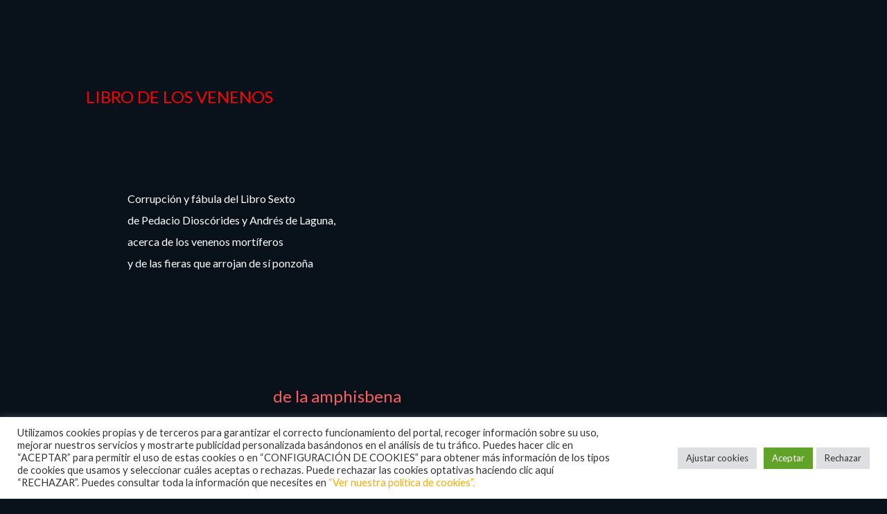

--- FILE ---
content_type: text/html
request_url: https://verseando.com/blog/gamoneda-de-la-amphisbena/
body_size: 61979
content:
<!DOCTYPE html>
<html lang="es">
<head>
	<meta charset="UTF-8" />
<meta http-equiv="X-UA-Compatible" content="IE=edge">
	<link rel="pingback" href="https://verseando.com/xmlrpc.php" />

	<script type="text/javascript">
		document.documentElement.className = 'js';
	</script>
	
	<meta name='robots' content='index, follow, max-image-preview:large, max-snippet:-1, max-video-preview:-1' />
<script type="text/javascript">
			let jqueryParams=[],jQuery=function(r){return jqueryParams=[...jqueryParams,r],jQuery},$=function(r){return jqueryParams=[...jqueryParams,r],$};window.jQuery=jQuery,window.$=jQuery;let customHeadScripts=!1;jQuery.fn=jQuery.prototype={},$.fn=jQuery.prototype={},jQuery.noConflict=function(r){if(window.jQuery)return jQuery=window.jQuery,$=window.jQuery,customHeadScripts=!0,jQuery.noConflict},jQuery.ready=function(r){jqueryParams=[...jqueryParams,r]},$.ready=function(r){jqueryParams=[...jqueryParams,r]},jQuery.load=function(r){jqueryParams=[...jqueryParams,r]},$.load=function(r){jqueryParams=[...jqueryParams,r]},jQuery.fn.ready=function(r){jqueryParams=[...jqueryParams,r]},$.fn.ready=function(r){jqueryParams=[...jqueryParams,r]};</script>
	<!-- This site is optimized with the Yoast SEO plugin v26.6 - https://yoast.com/wordpress/plugins/seo/ -->
	<title>de la amphisbena | verseando</title>
	<link rel="canonical" href="https://verseando.com/blog/gamoneda-de-la-amphisbena/" />
	<meta property="og:locale" content="es_ES" />
	<meta property="og:type" content="article" />
	<meta property="og:title" content="de la amphisbena | verseando" />
	<meta property="og:description" content="&nbsp;gamoneda&nbsp;Semejantes accidentes que a los ofendidos por las víboras acuden a los mordidos de la scytalo de la amphisbena, y se curan  " />
	<meta property="og:url" content="https://verseando.com/blog/gamoneda-de-la-amphisbena/" />
	<meta property="og:site_name" content="verseando" />
	<meta property="article:published_time" content="2015-11-18T18:54:56+00:00" />
	<meta name="author" content="NdAlfonso" />
	<meta name="twitter:card" content="summary_large_image" />
	<meta name="twitter:creator" content="@algunospoemas" />
	<meta name="twitter:site" content="@algunospoemas" />
	<meta name="twitter:label1" content="Escrito por" />
	<meta name="twitter:data1" content="NdAlfonso" />
	<meta name="twitter:label2" content="Tiempo de lectura" />
	<meta name="twitter:data2" content="2 minutos" />
	<script type="application/ld+json" class="yoast-schema-graph">{"@context":"https://schema.org","@graph":[{"@type":"Article","@id":"https://verseando.com/blog/gamoneda-de-la-amphisbena/#article","isPartOf":{"@id":"https://verseando.com/blog/gamoneda-de-la-amphisbena/"},"author":{"name":"NdAlfonso","@id":"https://verseando.com/#/schema/person/923cb136ad9a59c3c2e575acb232a98e"},"headline":"de la amphisbena","datePublished":"2015-11-18T18:54:56+00:00","mainEntityOfPage":{"@id":"https://verseando.com/blog/gamoneda-de-la-amphisbena/"},"wordCount":366,"commentCount":0,"publisher":{"@id":"https://verseando.com/#/schema/person/76fa608355c0e010ec2756ec0c6a8f22"},"keywords":["poesía"],"articleSection":["autores"],"inLanguage":"es","potentialAction":[{"@type":"CommentAction","name":"Comment","target":["https://verseando.com/blog/gamoneda-de-la-amphisbena/#respond"]}]},{"@type":"WebPage","@id":"https://verseando.com/blog/gamoneda-de-la-amphisbena/","url":"https://verseando.com/blog/gamoneda-de-la-amphisbena/","name":"de la amphisbena | verseando","isPartOf":{"@id":"https://verseando.com/#website"},"datePublished":"2015-11-18T18:54:56+00:00","breadcrumb":{"@id":"https://verseando.com/blog/gamoneda-de-la-amphisbena/#breadcrumb"},"inLanguage":"es","potentialAction":[{"@type":"ReadAction","target":["https://verseando.com/blog/gamoneda-de-la-amphisbena/"]}]},{"@type":"BreadcrumbList","@id":"https://verseando.com/blog/gamoneda-de-la-amphisbena/#breadcrumb","itemListElement":[{"@type":"ListItem","position":1,"name":"Portada","item":"https://verseando.com/"},{"@type":"ListItem","position":2,"name":"blog","item":"https://verseando.com/blog/"},{"@type":"ListItem","position":3,"name":"de la amphisbena"}]},{"@type":"WebSite","@id":"https://verseando.com/#website","url":"https://verseando.com/","name":"verseando","description":"algunos poemas y otros textos","publisher":{"@id":"https://verseando.com/#/schema/person/76fa608355c0e010ec2756ec0c6a8f22"},"potentialAction":[{"@type":"SearchAction","target":{"@type":"EntryPoint","urlTemplate":"https://verseando.com/?s={search_term_string}"},"query-input":{"@type":"PropertyValueSpecification","valueRequired":true,"valueName":"search_term_string"}}],"inLanguage":"es"},{"@type":["Person","Organization"],"@id":"https://verseando.com/#/schema/person/76fa608355c0e010ec2756ec0c6a8f22","name":"Ángel Ferrer","image":{"@type":"ImageObject","inLanguage":"es","@id":"https://verseando.com/#/schema/person/image/","url":"https://verseando.com/wp-content/uploads/2024/12/cropped-verseando-logo-e1734029874931.png","contentUrl":"https://verseando.com/wp-content/uploads/2024/12/cropped-verseando-logo-e1734029874931.png","width":512,"height":512,"caption":"Ángel Ferrer"},"logo":{"@id":"https://verseando.com/#/schema/person/image/"}},{"@type":"Person","@id":"https://verseando.com/#/schema/person/923cb136ad9a59c3c2e575acb232a98e","name":"NdAlfonso","image":{"@type":"ImageObject","inLanguage":"es","@id":"https://verseando.com/#/schema/person/image/","url":"https://verseando.com/wp-content/uploads/2019/09/Death-on-a-Pale-Horse-150x150.jpg","contentUrl":"https://verseando.com/wp-content/uploads/2019/09/Death-on-a-Pale-Horse-150x150.jpg","caption":"NdAlfonso"},"url":"https://verseando.com/blog/author/ndalfonso/"}]}</script>
	<!-- / Yoast SEO plugin. -->


<link rel='dns-prefetch' href='//fonts.googleapis.com' />
<link rel="alternate" type="application/rss+xml" title="verseando &raquo; Feed" href="https://verseando.com/feed/" />
<link rel="alternate" type="application/rss+xml" title="verseando &raquo; Feed de los comentarios" href="https://verseando.com/comments/feed/" />
<link rel="alternate" type="application/rss+xml" title="verseando &raquo; Comentario de la amphisbena del feed" href="https://verseando.com/blog/gamoneda-de-la-amphisbena/feed/" />
<link rel="alternate" title="oEmbed (JSON)" type="application/json+oembed" href="https://verseando.com/wp-json/oembed/1.0/embed?url=https%3A%2F%2Fverseando.com%2Fblog%2Fgamoneda-de-la-amphisbena%2F" />
<link rel="alternate" title="oEmbed (XML)" type="text/xml+oembed" href="https://verseando.com/wp-json/oembed/1.0/embed?url=https%3A%2F%2Fverseando.com%2Fblog%2Fgamoneda-de-la-amphisbena%2F&#038;format=xml" />
<meta content="Divi v.4.27.5" name="generator"/><link rel='stylesheet' id='scap.flashblock-css' href='https://verseando.com/wp-content/plugins/compact-wp-audio-player/css/flashblock.css?ver=6.9' type='text/css' media='all' />
<link rel='stylesheet' id='scap.player-css' href='https://verseando.com/wp-content/plugins/compact-wp-audio-player/css/player.css?ver=6.9' type='text/css' media='all' />
<style id='wp-block-library-inline-css' type='text/css'>
:root{--wp-block-synced-color:#7a00df;--wp-block-synced-color--rgb:122,0,223;--wp-bound-block-color:var(--wp-block-synced-color);--wp-editor-canvas-background:#ddd;--wp-admin-theme-color:#007cba;--wp-admin-theme-color--rgb:0,124,186;--wp-admin-theme-color-darker-10:#006ba1;--wp-admin-theme-color-darker-10--rgb:0,107,160.5;--wp-admin-theme-color-darker-20:#005a87;--wp-admin-theme-color-darker-20--rgb:0,90,135;--wp-admin-border-width-focus:2px}@media (min-resolution:192dpi){:root{--wp-admin-border-width-focus:1.5px}}.wp-element-button{cursor:pointer}:root .has-very-light-gray-background-color{background-color:#eee}:root .has-very-dark-gray-background-color{background-color:#313131}:root .has-very-light-gray-color{color:#eee}:root .has-very-dark-gray-color{color:#313131}:root .has-vivid-green-cyan-to-vivid-cyan-blue-gradient-background{background:linear-gradient(135deg,#00d084,#0693e3)}:root .has-purple-crush-gradient-background{background:linear-gradient(135deg,#34e2e4,#4721fb 50%,#ab1dfe)}:root .has-hazy-dawn-gradient-background{background:linear-gradient(135deg,#faaca8,#dad0ec)}:root .has-subdued-olive-gradient-background{background:linear-gradient(135deg,#fafae1,#67a671)}:root .has-atomic-cream-gradient-background{background:linear-gradient(135deg,#fdd79a,#004a59)}:root .has-nightshade-gradient-background{background:linear-gradient(135deg,#330968,#31cdcf)}:root .has-midnight-gradient-background{background:linear-gradient(135deg,#020381,#2874fc)}:root{--wp--preset--font-size--normal:16px;--wp--preset--font-size--huge:42px}.has-regular-font-size{font-size:1em}.has-larger-font-size{font-size:2.625em}.has-normal-font-size{font-size:var(--wp--preset--font-size--normal)}.has-huge-font-size{font-size:var(--wp--preset--font-size--huge)}.has-text-align-center{text-align:center}.has-text-align-left{text-align:left}.has-text-align-right{text-align:right}.has-fit-text{white-space:nowrap!important}#end-resizable-editor-section{display:none}.aligncenter{clear:both}.items-justified-left{justify-content:flex-start}.items-justified-center{justify-content:center}.items-justified-right{justify-content:flex-end}.items-justified-space-between{justify-content:space-between}.screen-reader-text{border:0;clip-path:inset(50%);height:1px;margin:-1px;overflow:hidden;padding:0;position:absolute;width:1px;word-wrap:normal!important}.screen-reader-text:focus{background-color:#ddd;clip-path:none;color:#444;display:block;font-size:1em;height:auto;left:5px;line-height:normal;padding:15px 23px 14px;text-decoration:none;top:5px;width:auto;z-index:100000}html :where(.has-border-color){border-style:solid}html :where([style*=border-top-color]){border-top-style:solid}html :where([style*=border-right-color]){border-right-style:solid}html :where([style*=border-bottom-color]){border-bottom-style:solid}html :where([style*=border-left-color]){border-left-style:solid}html :where([style*=border-width]){border-style:solid}html :where([style*=border-top-width]){border-top-style:solid}html :where([style*=border-right-width]){border-right-style:solid}html :where([style*=border-bottom-width]){border-bottom-style:solid}html :where([style*=border-left-width]){border-left-style:solid}html :where(img[class*=wp-image-]){height:auto;max-width:100%}:where(figure){margin:0 0 1em}html :where(.is-position-sticky){--wp-admin--admin-bar--position-offset:var(--wp-admin--admin-bar--height,0px)}@media screen and (max-width:600px){html :where(.is-position-sticky){--wp-admin--admin-bar--position-offset:0px}}

/*# sourceURL=wp-block-library-inline-css */
</style><style id='global-styles-inline-css' type='text/css'>
:root{--wp--preset--aspect-ratio--square: 1;--wp--preset--aspect-ratio--4-3: 4/3;--wp--preset--aspect-ratio--3-4: 3/4;--wp--preset--aspect-ratio--3-2: 3/2;--wp--preset--aspect-ratio--2-3: 2/3;--wp--preset--aspect-ratio--16-9: 16/9;--wp--preset--aspect-ratio--9-16: 9/16;--wp--preset--color--black: #000000;--wp--preset--color--cyan-bluish-gray: #abb8c3;--wp--preset--color--white: #ffffff;--wp--preset--color--pale-pink: #f78da7;--wp--preset--color--vivid-red: #cf2e2e;--wp--preset--color--luminous-vivid-orange: #ff6900;--wp--preset--color--luminous-vivid-amber: #fcb900;--wp--preset--color--light-green-cyan: #7bdcb5;--wp--preset--color--vivid-green-cyan: #00d084;--wp--preset--color--pale-cyan-blue: #8ed1fc;--wp--preset--color--vivid-cyan-blue: #0693e3;--wp--preset--color--vivid-purple: #9b51e0;--wp--preset--gradient--vivid-cyan-blue-to-vivid-purple: linear-gradient(135deg,rgb(6,147,227) 0%,rgb(155,81,224) 100%);--wp--preset--gradient--light-green-cyan-to-vivid-green-cyan: linear-gradient(135deg,rgb(122,220,180) 0%,rgb(0,208,130) 100%);--wp--preset--gradient--luminous-vivid-amber-to-luminous-vivid-orange: linear-gradient(135deg,rgb(252,185,0) 0%,rgb(255,105,0) 100%);--wp--preset--gradient--luminous-vivid-orange-to-vivid-red: linear-gradient(135deg,rgb(255,105,0) 0%,rgb(207,46,46) 100%);--wp--preset--gradient--very-light-gray-to-cyan-bluish-gray: linear-gradient(135deg,rgb(238,238,238) 0%,rgb(169,184,195) 100%);--wp--preset--gradient--cool-to-warm-spectrum: linear-gradient(135deg,rgb(74,234,220) 0%,rgb(151,120,209) 20%,rgb(207,42,186) 40%,rgb(238,44,130) 60%,rgb(251,105,98) 80%,rgb(254,248,76) 100%);--wp--preset--gradient--blush-light-purple: linear-gradient(135deg,rgb(255,206,236) 0%,rgb(152,150,240) 100%);--wp--preset--gradient--blush-bordeaux: linear-gradient(135deg,rgb(254,205,165) 0%,rgb(254,45,45) 50%,rgb(107,0,62) 100%);--wp--preset--gradient--luminous-dusk: linear-gradient(135deg,rgb(255,203,112) 0%,rgb(199,81,192) 50%,rgb(65,88,208) 100%);--wp--preset--gradient--pale-ocean: linear-gradient(135deg,rgb(255,245,203) 0%,rgb(182,227,212) 50%,rgb(51,167,181) 100%);--wp--preset--gradient--electric-grass: linear-gradient(135deg,rgb(202,248,128) 0%,rgb(113,206,126) 100%);--wp--preset--gradient--midnight: linear-gradient(135deg,rgb(2,3,129) 0%,rgb(40,116,252) 100%);--wp--preset--font-size--small: 13px;--wp--preset--font-size--medium: 20px;--wp--preset--font-size--large: 36px;--wp--preset--font-size--x-large: 42px;--wp--preset--spacing--20: 0.44rem;--wp--preset--spacing--30: 0.67rem;--wp--preset--spacing--40: 1rem;--wp--preset--spacing--50: 1.5rem;--wp--preset--spacing--60: 2.25rem;--wp--preset--spacing--70: 3.38rem;--wp--preset--spacing--80: 5.06rem;--wp--preset--shadow--natural: 6px 6px 9px rgba(0, 0, 0, 0.2);--wp--preset--shadow--deep: 12px 12px 50px rgba(0, 0, 0, 0.4);--wp--preset--shadow--sharp: 6px 6px 0px rgba(0, 0, 0, 0.2);--wp--preset--shadow--outlined: 6px 6px 0px -3px rgb(255, 255, 255), 6px 6px rgb(0, 0, 0);--wp--preset--shadow--crisp: 6px 6px 0px rgb(0, 0, 0);}:root { --wp--style--global--content-size: 823px;--wp--style--global--wide-size: 1080px; }:where(body) { margin: 0; }.wp-site-blocks > .alignleft { float: left; margin-right: 2em; }.wp-site-blocks > .alignright { float: right; margin-left: 2em; }.wp-site-blocks > .aligncenter { justify-content: center; margin-left: auto; margin-right: auto; }:where(.is-layout-flex){gap: 0.5em;}:where(.is-layout-grid){gap: 0.5em;}.is-layout-flow > .alignleft{float: left;margin-inline-start: 0;margin-inline-end: 2em;}.is-layout-flow > .alignright{float: right;margin-inline-start: 2em;margin-inline-end: 0;}.is-layout-flow > .aligncenter{margin-left: auto !important;margin-right: auto !important;}.is-layout-constrained > .alignleft{float: left;margin-inline-start: 0;margin-inline-end: 2em;}.is-layout-constrained > .alignright{float: right;margin-inline-start: 2em;margin-inline-end: 0;}.is-layout-constrained > .aligncenter{margin-left: auto !important;margin-right: auto !important;}.is-layout-constrained > :where(:not(.alignleft):not(.alignright):not(.alignfull)){max-width: var(--wp--style--global--content-size);margin-left: auto !important;margin-right: auto !important;}.is-layout-constrained > .alignwide{max-width: var(--wp--style--global--wide-size);}body .is-layout-flex{display: flex;}.is-layout-flex{flex-wrap: wrap;align-items: center;}.is-layout-flex > :is(*, div){margin: 0;}body .is-layout-grid{display: grid;}.is-layout-grid > :is(*, div){margin: 0;}body{padding-top: 0px;padding-right: 0px;padding-bottom: 0px;padding-left: 0px;}:root :where(.wp-element-button, .wp-block-button__link){background-color: #32373c;border-width: 0;color: #fff;font-family: inherit;font-size: inherit;font-style: inherit;font-weight: inherit;letter-spacing: inherit;line-height: inherit;padding-top: calc(0.667em + 2px);padding-right: calc(1.333em + 2px);padding-bottom: calc(0.667em + 2px);padding-left: calc(1.333em + 2px);text-decoration: none;text-transform: inherit;}.has-black-color{color: var(--wp--preset--color--black) !important;}.has-cyan-bluish-gray-color{color: var(--wp--preset--color--cyan-bluish-gray) !important;}.has-white-color{color: var(--wp--preset--color--white) !important;}.has-pale-pink-color{color: var(--wp--preset--color--pale-pink) !important;}.has-vivid-red-color{color: var(--wp--preset--color--vivid-red) !important;}.has-luminous-vivid-orange-color{color: var(--wp--preset--color--luminous-vivid-orange) !important;}.has-luminous-vivid-amber-color{color: var(--wp--preset--color--luminous-vivid-amber) !important;}.has-light-green-cyan-color{color: var(--wp--preset--color--light-green-cyan) !important;}.has-vivid-green-cyan-color{color: var(--wp--preset--color--vivid-green-cyan) !important;}.has-pale-cyan-blue-color{color: var(--wp--preset--color--pale-cyan-blue) !important;}.has-vivid-cyan-blue-color{color: var(--wp--preset--color--vivid-cyan-blue) !important;}.has-vivid-purple-color{color: var(--wp--preset--color--vivid-purple) !important;}.has-black-background-color{background-color: var(--wp--preset--color--black) !important;}.has-cyan-bluish-gray-background-color{background-color: var(--wp--preset--color--cyan-bluish-gray) !important;}.has-white-background-color{background-color: var(--wp--preset--color--white) !important;}.has-pale-pink-background-color{background-color: var(--wp--preset--color--pale-pink) !important;}.has-vivid-red-background-color{background-color: var(--wp--preset--color--vivid-red) !important;}.has-luminous-vivid-orange-background-color{background-color: var(--wp--preset--color--luminous-vivid-orange) !important;}.has-luminous-vivid-amber-background-color{background-color: var(--wp--preset--color--luminous-vivid-amber) !important;}.has-light-green-cyan-background-color{background-color: var(--wp--preset--color--light-green-cyan) !important;}.has-vivid-green-cyan-background-color{background-color: var(--wp--preset--color--vivid-green-cyan) !important;}.has-pale-cyan-blue-background-color{background-color: var(--wp--preset--color--pale-cyan-blue) !important;}.has-vivid-cyan-blue-background-color{background-color: var(--wp--preset--color--vivid-cyan-blue) !important;}.has-vivid-purple-background-color{background-color: var(--wp--preset--color--vivid-purple) !important;}.has-black-border-color{border-color: var(--wp--preset--color--black) !important;}.has-cyan-bluish-gray-border-color{border-color: var(--wp--preset--color--cyan-bluish-gray) !important;}.has-white-border-color{border-color: var(--wp--preset--color--white) !important;}.has-pale-pink-border-color{border-color: var(--wp--preset--color--pale-pink) !important;}.has-vivid-red-border-color{border-color: var(--wp--preset--color--vivid-red) !important;}.has-luminous-vivid-orange-border-color{border-color: var(--wp--preset--color--luminous-vivid-orange) !important;}.has-luminous-vivid-amber-border-color{border-color: var(--wp--preset--color--luminous-vivid-amber) !important;}.has-light-green-cyan-border-color{border-color: var(--wp--preset--color--light-green-cyan) !important;}.has-vivid-green-cyan-border-color{border-color: var(--wp--preset--color--vivid-green-cyan) !important;}.has-pale-cyan-blue-border-color{border-color: var(--wp--preset--color--pale-cyan-blue) !important;}.has-vivid-cyan-blue-border-color{border-color: var(--wp--preset--color--vivid-cyan-blue) !important;}.has-vivid-purple-border-color{border-color: var(--wp--preset--color--vivid-purple) !important;}.has-vivid-cyan-blue-to-vivid-purple-gradient-background{background: var(--wp--preset--gradient--vivid-cyan-blue-to-vivid-purple) !important;}.has-light-green-cyan-to-vivid-green-cyan-gradient-background{background: var(--wp--preset--gradient--light-green-cyan-to-vivid-green-cyan) !important;}.has-luminous-vivid-amber-to-luminous-vivid-orange-gradient-background{background: var(--wp--preset--gradient--luminous-vivid-amber-to-luminous-vivid-orange) !important;}.has-luminous-vivid-orange-to-vivid-red-gradient-background{background: var(--wp--preset--gradient--luminous-vivid-orange-to-vivid-red) !important;}.has-very-light-gray-to-cyan-bluish-gray-gradient-background{background: var(--wp--preset--gradient--very-light-gray-to-cyan-bluish-gray) !important;}.has-cool-to-warm-spectrum-gradient-background{background: var(--wp--preset--gradient--cool-to-warm-spectrum) !important;}.has-blush-light-purple-gradient-background{background: var(--wp--preset--gradient--blush-light-purple) !important;}.has-blush-bordeaux-gradient-background{background: var(--wp--preset--gradient--blush-bordeaux) !important;}.has-luminous-dusk-gradient-background{background: var(--wp--preset--gradient--luminous-dusk) !important;}.has-pale-ocean-gradient-background{background: var(--wp--preset--gradient--pale-ocean) !important;}.has-electric-grass-gradient-background{background: var(--wp--preset--gradient--electric-grass) !important;}.has-midnight-gradient-background{background: var(--wp--preset--gradient--midnight) !important;}.has-small-font-size{font-size: var(--wp--preset--font-size--small) !important;}.has-medium-font-size{font-size: var(--wp--preset--font-size--medium) !important;}.has-large-font-size{font-size: var(--wp--preset--font-size--large) !important;}.has-x-large-font-size{font-size: var(--wp--preset--font-size--x-large) !important;}
/*# sourceURL=global-styles-inline-css */
</style>

<link rel='stylesheet' id='cpsh-shortcodes-css' href='https://verseando.com/wp-content/plugins/column-shortcodes//assets/css/shortcodes.css?ver=1.0.1' type='text/css' media='all' />
<link rel='stylesheet' id='contact-form-7-css' href='https://verseando.com/wp-content/plugins/contact-form-7/includes/css/styles.css?ver=6.1.4' type='text/css' media='all' />
<link rel='stylesheet' id='cookie-law-info-css' href='https://verseando.com/wp-content/plugins/cookie-law-info/legacy/public/css/cookie-law-info-public.css?ver=3.3.9.1' type='text/css' media='all' />
<link rel='stylesheet' id='cookie-law-info-gdpr-css' href='https://verseando.com/wp-content/plugins/cookie-law-info/legacy/public/css/cookie-law-info-gdpr.css?ver=3.3.9.1' type='text/css' media='all' />
<link rel='stylesheet' id='ppress-frontend-css' href='https://verseando.com/wp-content/plugins/wp-user-avatar/assets/css/frontend.min.css?ver=4.16.8' type='text/css' media='all' />
<link rel='stylesheet' id='ppress-flatpickr-css' href='https://verseando.com/wp-content/plugins/wp-user-avatar/assets/flatpickr/flatpickr.min.css?ver=4.16.8' type='text/css' media='all' />
<link rel='stylesheet' id='ppress-select2-css' href='https://verseando.com/wp-content/plugins/wp-user-avatar/assets/select2/select2.min.css?ver=6.9' type='text/css' media='all' />
<style id='divi-style-inline-inline-css' type='text/css'>
/*!
Theme Name: Divi
Theme URI: http://www.elegantthemes.com/gallery/divi/
Version: 4.27.5
Description: Smart. Flexible. Beautiful. Divi is the most powerful theme in our collection.
Author: Elegant Themes
Author URI: http://www.elegantthemes.com
License: GNU General Public License v2
License URI: http://www.gnu.org/licenses/gpl-2.0.html
*/

a,abbr,acronym,address,applet,b,big,blockquote,body,center,cite,code,dd,del,dfn,div,dl,dt,em,fieldset,font,form,h1,h2,h3,h4,h5,h6,html,i,iframe,img,ins,kbd,label,legend,li,object,ol,p,pre,q,s,samp,small,span,strike,strong,sub,sup,tt,u,ul,var{margin:0;padding:0;border:0;outline:0;font-size:100%;-ms-text-size-adjust:100%;-webkit-text-size-adjust:100%;vertical-align:baseline;background:transparent}body{line-height:1}ol,ul{list-style:none}blockquote,q{quotes:none}blockquote:after,blockquote:before,q:after,q:before{content:"";content:none}blockquote{margin:20px 0 30px;border-left:5px solid;padding-left:20px}:focus{outline:0}del{text-decoration:line-through}pre{overflow:auto;padding:10px}figure{margin:0}table{border-collapse:collapse;border-spacing:0}article,aside,footer,header,hgroup,nav,section{display:block}body{font-family:Open Sans,Arial,sans-serif;font-size:14px;color:#666;background-color:#fff;line-height:1.7em;font-weight:500;-webkit-font-smoothing:antialiased;-moz-osx-font-smoothing:grayscale}body.page-template-page-template-blank-php #page-container{padding-top:0!important}body.et_cover_background{background-size:cover!important;background-position:top!important;background-repeat:no-repeat!important;background-attachment:fixed}a{color:#2ea3f2}a,a:hover{text-decoration:none}p{padding-bottom:1em}p:not(.has-background):last-of-type{padding-bottom:0}p.et_normal_padding{padding-bottom:1em}strong{font-weight:700}cite,em,i{font-style:italic}code,pre{font-family:Courier New,monospace;margin-bottom:10px}ins{text-decoration:none}sub,sup{height:0;line-height:1;position:relative;vertical-align:baseline}sup{bottom:.8em}sub{top:.3em}dl{margin:0 0 1.5em}dl dt{font-weight:700}dd{margin-left:1.5em}blockquote p{padding-bottom:0}embed,iframe,object,video{max-width:100%}h1,h2,h3,h4,h5,h6{color:#333;padding-bottom:10px;line-height:1em;font-weight:500}h1 a,h2 a,h3 a,h4 a,h5 a,h6 a{color:inherit}h1{font-size:30px}h2{font-size:26px}h3{font-size:22px}h4{font-size:18px}h5{font-size:16px}h6{font-size:14px}input{-webkit-appearance:none}input[type=checkbox]{-webkit-appearance:checkbox}input[type=radio]{-webkit-appearance:radio}input.text,input.title,input[type=email],input[type=password],input[type=tel],input[type=text],select,textarea{background-color:#fff;border:1px solid #bbb;padding:2px;color:#4e4e4e}input.text:focus,input.title:focus,input[type=text]:focus,select:focus,textarea:focus{border-color:#2d3940;color:#3e3e3e}input.text,input.title,input[type=text],select,textarea{margin:0}textarea{padding:4px}button,input,select,textarea{font-family:inherit}img{max-width:100%;height:auto}.clear{clear:both}br.clear{margin:0;padding:0}.pagination{clear:both}#et_search_icon:hover,.et-social-icon a:hover,.et_password_protected_form .et_submit_button,.form-submit .et_pb_buttontton.alt.disabled,.nav-single a,.posted_in a{color:#2ea3f2}.et-search-form,blockquote{border-color:#2ea3f2}#main-content{background-color:#fff}.container{width:80%;max-width:1080px;margin:auto;position:relative}body:not(.et-tb) #main-content .container,body:not(.et-tb-has-header) #main-content .container{padding-top:58px}.et_full_width_page #main-content .container:before{display:none}.main_title{margin-bottom:20px}.et_password_protected_form .et_submit_button:hover,.form-submit .et_pb_button:hover{background:rgba(0,0,0,.05)}.et_button_icon_visible .et_pb_button{padding-right:2em;padding-left:.7em}.et_button_icon_visible .et_pb_button:after{opacity:1;margin-left:0}.et_button_left .et_pb_button:hover:after{left:.15em}.et_button_left .et_pb_button:after{margin-left:0;left:1em}.et_button_icon_visible.et_button_left .et_pb_button,.et_button_left .et_pb_button:hover,.et_button_left .et_pb_module .et_pb_button:hover{padding-left:2em;padding-right:.7em}.et_button_icon_visible.et_button_left .et_pb_button:after,.et_button_left .et_pb_button:hover:after{left:.15em}.et_password_protected_form .et_submit_button:hover,.form-submit .et_pb_button:hover{padding:.3em 1em}.et_button_no_icon .et_pb_button:after{display:none}.et_button_no_icon.et_button_icon_visible.et_button_left .et_pb_button,.et_button_no_icon.et_button_left .et_pb_button:hover,.et_button_no_icon .et_pb_button,.et_button_no_icon .et_pb_button:hover{padding:.3em 1em!important}.et_button_custom_icon .et_pb_button:after{line-height:1.7em}.et_button_custom_icon.et_button_icon_visible .et_pb_button:after,.et_button_custom_icon .et_pb_button:hover:after{margin-left:.3em}#left-area .post_format-post-format-gallery .wp-block-gallery:first-of-type{padding:0;margin-bottom:-16px}.entry-content table:not(.variations){border:1px solid #eee;margin:0 0 15px;text-align:left;width:100%}.entry-content thead th,.entry-content tr th{color:#555;font-weight:700;padding:9px 24px}.entry-content tr td{border-top:1px solid #eee;padding:6px 24px}#left-area ul,.entry-content ul,.et-l--body ul,.et-l--footer ul,.et-l--header ul{list-style-type:disc;padding:0 0 23px 1em;line-height:26px}#left-area ol,.entry-content ol,.et-l--body ol,.et-l--footer ol,.et-l--header ol{list-style-type:decimal;list-style-position:inside;padding:0 0 23px;line-height:26px}#left-area ul li ul,.entry-content ul li ol{padding:2px 0 2px 20px}#left-area ol li ul,.entry-content ol li ol,.et-l--body ol li ol,.et-l--footer ol li ol,.et-l--header ol li ol{padding:2px 0 2px 35px}#left-area ul.wp-block-gallery{display:-webkit-box;display:-ms-flexbox;display:flex;-ms-flex-wrap:wrap;flex-wrap:wrap;list-style-type:none;padding:0}#left-area ul.products{padding:0!important;line-height:1.7!important;list-style:none!important}.gallery-item a{display:block}.gallery-caption,.gallery-item a{width:90%}#wpadminbar{z-index:100001}#left-area .post-meta{font-size:14px;padding-bottom:15px}#left-area .post-meta a{text-decoration:none;color:#666}#left-area .et_featured_image{padding-bottom:7px}.single .post{padding-bottom:25px}body.single .et_audio_content{margin-bottom:-6px}.nav-single a{text-decoration:none;color:#2ea3f2;font-size:14px;font-weight:400}.nav-previous{float:left}.nav-next{float:right}.et_password_protected_form p input{background-color:#eee;border:none!important;width:100%!important;border-radius:0!important;font-size:14px;color:#999!important;padding:16px!important;-webkit-box-sizing:border-box;box-sizing:border-box}.et_password_protected_form label{display:none}.et_password_protected_form .et_submit_button{font-family:inherit;display:block;float:right;margin:8px auto 0;cursor:pointer}.post-password-required p.nocomments.container{max-width:100%}.post-password-required p.nocomments.container:before{display:none}.aligncenter,div.post .new-post .aligncenter{display:block;margin-left:auto;margin-right:auto}.wp-caption{border:1px solid #ddd;text-align:center;background-color:#f3f3f3;margin-bottom:10px;max-width:96%;padding:8px}.wp-caption.alignleft{margin:0 30px 20px 0}.wp-caption.alignright{margin:0 0 20px 30px}.wp-caption img{margin:0;padding:0;border:0}.wp-caption p.wp-caption-text{font-size:12px;padding:0 4px 5px;margin:0}.alignright{float:right}.alignleft{float:left}img.alignleft{display:inline;float:left;margin-right:15px}img.alignright{display:inline;float:right;margin-left:15px}.page.et_pb_pagebuilder_layout #main-content{background-color:transparent}body #main-content .et_builder_inner_content>h1,body #main-content .et_builder_inner_content>h2,body #main-content .et_builder_inner_content>h3,body #main-content .et_builder_inner_content>h4,body #main-content .et_builder_inner_content>h5,body #main-content .et_builder_inner_content>h6{line-height:1.4em}body #main-content .et_builder_inner_content>p{line-height:1.7em}.wp-block-pullquote{margin:20px 0 30px}.wp-block-pullquote.has-background blockquote{border-left:none}.wp-block-group.has-background{padding:1.5em 1.5em .5em}@media (min-width:981px){#left-area{width:79.125%;padding-bottom:23px}#main-content .container:before{content:"";position:absolute;top:0;height:100%;width:1px;background-color:#e2e2e2}.et_full_width_page #left-area,.et_no_sidebar #left-area{float:none;width:100%!important}.et_full_width_page #left-area{padding-bottom:0}.et_no_sidebar #main-content .container:before{display:none}}@media (max-width:980px){#page-container{padding-top:80px}.et-tb #page-container,.et-tb-has-header #page-container{padding-top:0!important}#left-area,#sidebar{width:100%!important}#main-content .container:before{display:none!important}.et_full_width_page .et_gallery_item:nth-child(4n+1){clear:none}}@media print{#page-container{padding-top:0!important}}#wp-admin-bar-et-use-visual-builder a:before{font-family:ETmodules!important;content:"\e625";font-size:30px!important;width:28px;margin-top:-3px;color:#974df3!important}#wp-admin-bar-et-use-visual-builder:hover a:before{color:#fff!important}#wp-admin-bar-et-use-visual-builder:hover a,#wp-admin-bar-et-use-visual-builder a:hover{transition:background-color .5s ease;-webkit-transition:background-color .5s ease;-moz-transition:background-color .5s ease;background-color:#7e3bd0!important;color:#fff!important}* html .clearfix,:first-child+html .clearfix{zoom:1}.iphone .et_pb_section_video_bg video::-webkit-media-controls-start-playback-button{display:none!important;-webkit-appearance:none}.et_mobile_device .et_pb_section_parallax .et_pb_parallax_css{background-attachment:scroll}.et-social-facebook a.icon:before{content:"\e093"}.et-social-twitter a.icon:before{content:"\e094"}.et-social-google-plus a.icon:before{content:"\e096"}.et-social-instagram a.icon:before{content:"\e09a"}.et-social-rss a.icon:before{content:"\e09e"}.ai1ec-single-event:after{content:" ";display:table;clear:both}.evcal_event_details .evcal_evdata_cell .eventon_details_shading_bot.eventon_details_shading_bot{z-index:3}.wp-block-divi-layout{margin-bottom:1em}*{-webkit-box-sizing:border-box;box-sizing:border-box}#et-info-email:before,#et-info-phone:before,#et_search_icon:before,.comment-reply-link:after,.et-cart-info span:before,.et-pb-arrow-next:before,.et-pb-arrow-prev:before,.et-social-icon a:before,.et_audio_container .mejs-playpause-button button:before,.et_audio_container .mejs-volume-button button:before,.et_overlay:before,.et_password_protected_form .et_submit_button:after,.et_pb_button:after,.et_pb_contact_reset:after,.et_pb_contact_submit:after,.et_pb_font_icon:before,.et_pb_newsletter_button:after,.et_pb_pricing_table_button:after,.et_pb_promo_button:after,.et_pb_testimonial:before,.et_pb_toggle_title:before,.form-submit .et_pb_button:after,.mobile_menu_bar:before,a.et_pb_more_button:after{font-family:ETmodules!important;speak:none;font-style:normal;font-weight:400;-webkit-font-feature-settings:normal;font-feature-settings:normal;font-variant:normal;text-transform:none;line-height:1;-webkit-font-smoothing:antialiased;-moz-osx-font-smoothing:grayscale;text-shadow:0 0;direction:ltr}.et-pb-icon,.et_pb_custom_button_icon.et_pb_button:after,.et_pb_login .et_pb_custom_button_icon.et_pb_button:after,.et_pb_woo_custom_button_icon .button.et_pb_custom_button_icon.et_pb_button:after,.et_pb_woo_custom_button_icon .button.et_pb_custom_button_icon.et_pb_button:hover:after{content:attr(data-icon)}.et-pb-icon{font-family:ETmodules;speak:none;font-weight:400;-webkit-font-feature-settings:normal;font-feature-settings:normal;font-variant:normal;text-transform:none;line-height:1;-webkit-font-smoothing:antialiased;font-size:96px;font-style:normal;display:inline-block;-webkit-box-sizing:border-box;box-sizing:border-box;direction:ltr}#et-ajax-saving{display:none;-webkit-transition:background .3s,-webkit-box-shadow .3s;transition:background .3s,-webkit-box-shadow .3s;transition:background .3s,box-shadow .3s;transition:background .3s,box-shadow .3s,-webkit-box-shadow .3s;-webkit-box-shadow:rgba(0,139,219,.247059) 0 0 60px;box-shadow:0 0 60px rgba(0,139,219,.247059);position:fixed;top:50%;left:50%;width:50px;height:50px;background:#fff;border-radius:50px;margin:-25px 0 0 -25px;z-index:999999;text-align:center}#et-ajax-saving img{margin:9px}.et-safe-mode-indicator,.et-safe-mode-indicator:focus,.et-safe-mode-indicator:hover{-webkit-box-shadow:0 5px 10px rgba(41,196,169,.15);box-shadow:0 5px 10px rgba(41,196,169,.15);background:#29c4a9;color:#fff;font-size:14px;font-weight:600;padding:12px;line-height:16px;border-radius:3px;position:fixed;bottom:30px;right:30px;z-index:999999;text-decoration:none;font-family:Open Sans,sans-serif;-webkit-font-smoothing:antialiased;-moz-osx-font-smoothing:grayscale}.et_pb_button{font-size:20px;font-weight:500;padding:.3em 1em;line-height:1.7em!important;background-color:transparent;background-size:cover;background-position:50%;background-repeat:no-repeat;border:2px solid;border-radius:3px;-webkit-transition-duration:.2s;transition-duration:.2s;-webkit-transition-property:all!important;transition-property:all!important}.et_pb_button,.et_pb_button_inner{position:relative}.et_pb_button:hover,.et_pb_module .et_pb_button:hover{border:2px solid transparent;padding:.3em 2em .3em .7em}.et_pb_button:hover{background-color:hsla(0,0%,100%,.2)}.et_pb_bg_layout_light.et_pb_button:hover,.et_pb_bg_layout_light .et_pb_button:hover{background-color:rgba(0,0,0,.05)}.et_pb_button:after,.et_pb_button:before{font-size:32px;line-height:1em;content:"\35";opacity:0;position:absolute;margin-left:-1em;-webkit-transition:all .2s;transition:all .2s;text-transform:none;-webkit-font-feature-settings:"kern" off;font-feature-settings:"kern" off;font-variant:none;font-style:normal;font-weight:400;text-shadow:none}.et_pb_button.et_hover_enabled:hover:after,.et_pb_button.et_pb_hovered:hover:after{-webkit-transition:none!important;transition:none!important}.et_pb_button:before{display:none}.et_pb_button:hover:after{opacity:1;margin-left:0}.et_pb_column_1_3 h1,.et_pb_column_1_4 h1,.et_pb_column_1_5 h1,.et_pb_column_1_6 h1,.et_pb_column_2_5 h1{font-size:26px}.et_pb_column_1_3 h2,.et_pb_column_1_4 h2,.et_pb_column_1_5 h2,.et_pb_column_1_6 h2,.et_pb_column_2_5 h2{font-size:23px}.et_pb_column_1_3 h3,.et_pb_column_1_4 h3,.et_pb_column_1_5 h3,.et_pb_column_1_6 h3,.et_pb_column_2_5 h3{font-size:20px}.et_pb_column_1_3 h4,.et_pb_column_1_4 h4,.et_pb_column_1_5 h4,.et_pb_column_1_6 h4,.et_pb_column_2_5 h4{font-size:18px}.et_pb_column_1_3 h5,.et_pb_column_1_4 h5,.et_pb_column_1_5 h5,.et_pb_column_1_6 h5,.et_pb_column_2_5 h5{font-size:16px}.et_pb_column_1_3 h6,.et_pb_column_1_4 h6,.et_pb_column_1_5 h6,.et_pb_column_1_6 h6,.et_pb_column_2_5 h6{font-size:15px}.et_pb_bg_layout_dark,.et_pb_bg_layout_dark h1,.et_pb_bg_layout_dark h2,.et_pb_bg_layout_dark h3,.et_pb_bg_layout_dark h4,.et_pb_bg_layout_dark h5,.et_pb_bg_layout_dark h6{color:#fff!important}.et_pb_module.et_pb_text_align_left{text-align:left}.et_pb_module.et_pb_text_align_center{text-align:center}.et_pb_module.et_pb_text_align_right{text-align:right}.et_pb_module.et_pb_text_align_justified{text-align:justify}.clearfix:after{visibility:hidden;display:block;font-size:0;content:" ";clear:both;height:0}.et_pb_bg_layout_light .et_pb_more_button{color:#2ea3f2}.et_builder_inner_content{position:relative;z-index:1}header .et_builder_inner_content{z-index:2}.et_pb_css_mix_blend_mode_passthrough{mix-blend-mode:unset!important}.et_pb_image_container{margin:-20px -20px 29px}.et_pb_module_inner{position:relative}.et_hover_enabled_preview{z-index:2}.et_hover_enabled:hover{position:relative;z-index:2}.et_pb_all_tabs,.et_pb_module,.et_pb_posts_nav a,.et_pb_tab,.et_pb_with_background{position:relative;background-size:cover;background-position:50%;background-repeat:no-repeat}.et_pb_background_mask,.et_pb_background_pattern{bottom:0;left:0;position:absolute;right:0;top:0}.et_pb_background_mask{background-size:calc(100% + 2px) calc(100% + 2px);background-repeat:no-repeat;background-position:50%;overflow:hidden}.et_pb_background_pattern{background-position:0 0;background-repeat:repeat}.et_pb_with_border{position:relative;border:0 solid #333}.post-password-required .et_pb_row{padding:0;width:100%}.post-password-required .et_password_protected_form{min-height:0}body.et_pb_pagebuilder_layout.et_pb_show_title .post-password-required .et_password_protected_form h1,body:not(.et_pb_pagebuilder_layout) .post-password-required .et_password_protected_form h1{display:none}.et_pb_no_bg{padding:0!important}.et_overlay.et_pb_inline_icon:before,.et_pb_inline_icon:before{content:attr(data-icon)}.et_pb_more_button{color:inherit;text-shadow:none;text-decoration:none;display:inline-block;margin-top:20px}.et_parallax_bg_wrap{overflow:hidden;position:absolute;top:0;right:0;bottom:0;left:0}.et_parallax_bg{background-repeat:no-repeat;background-position:top;background-size:cover;position:absolute;bottom:0;left:0;width:100%;height:100%;display:block}.et_parallax_bg.et_parallax_bg__hover,.et_parallax_bg.et_parallax_bg_phone,.et_parallax_bg.et_parallax_bg_tablet,.et_parallax_gradient.et_parallax_gradient__hover,.et_parallax_gradient.et_parallax_gradient_phone,.et_parallax_gradient.et_parallax_gradient_tablet,.et_pb_section_parallax_hover:hover .et_parallax_bg:not(.et_parallax_bg__hover),.et_pb_section_parallax_hover:hover .et_parallax_gradient:not(.et_parallax_gradient__hover){display:none}.et_pb_section_parallax_hover:hover .et_parallax_bg.et_parallax_bg__hover,.et_pb_section_parallax_hover:hover .et_parallax_gradient.et_parallax_gradient__hover{display:block}.et_parallax_gradient{bottom:0;display:block;left:0;position:absolute;right:0;top:0}.et_pb_module.et_pb_section_parallax,.et_pb_posts_nav a.et_pb_section_parallax,.et_pb_tab.et_pb_section_parallax{position:relative}.et_pb_section_parallax .et_pb_parallax_css,.et_pb_slides .et_parallax_bg.et_pb_parallax_css{background-attachment:fixed}body.et-bfb .et_pb_section_parallax .et_pb_parallax_css,body.et-bfb .et_pb_slides .et_parallax_bg.et_pb_parallax_css{background-attachment:scroll;bottom:auto}.et_pb_section_parallax.et_pb_column .et_pb_module,.et_pb_section_parallax.et_pb_row .et_pb_column,.et_pb_section_parallax.et_pb_row .et_pb_module{z-index:9;position:relative}.et_pb_more_button:hover:after{opacity:1;margin-left:0}.et_pb_preload .et_pb_section_video_bg,.et_pb_preload>div{visibility:hidden}.et_pb_preload,.et_pb_section.et_pb_section_video.et_pb_preload{position:relative;background:#464646!important}.et_pb_preload:before{content:"";position:absolute;top:50%;left:50%;background:url(https://verseando.com/wp-content/themes/Divi/includes/builder/styles/images/preloader.gif) no-repeat;border-radius:32px;width:32px;height:32px;margin:-16px 0 0 -16px}.box-shadow-overlay{position:absolute;top:0;left:0;width:100%;height:100%;z-index:10;pointer-events:none}.et_pb_section>.box-shadow-overlay~.et_pb_row{z-index:11}body.safari .section_has_divider{will-change:transform}.et_pb_row>.box-shadow-overlay{z-index:8}.has-box-shadow-overlay{position:relative}.et_clickable{cursor:pointer}.screen-reader-text{border:0;clip:rect(1px,1px,1px,1px);-webkit-clip-path:inset(50%);clip-path:inset(50%);height:1px;margin:-1px;overflow:hidden;padding:0;position:absolute!important;width:1px;word-wrap:normal!important}.et_multi_view_hidden,.et_multi_view_hidden_image{display:none!important}@keyframes multi-view-image-fade{0%{opacity:0}10%{opacity:.1}20%{opacity:.2}30%{opacity:.3}40%{opacity:.4}50%{opacity:.5}60%{opacity:.6}70%{opacity:.7}80%{opacity:.8}90%{opacity:.9}to{opacity:1}}.et_multi_view_image__loading{visibility:hidden}.et_multi_view_image__loaded{-webkit-animation:multi-view-image-fade .5s;animation:multi-view-image-fade .5s}#et-pb-motion-effects-offset-tracker{visibility:hidden!important;opacity:0;position:absolute;top:0;left:0}.et-pb-before-scroll-animation{opacity:0}header.et-l.et-l--header:after{clear:both;display:block;content:""}.et_pb_module{-webkit-animation-timing-function:linear;animation-timing-function:linear;-webkit-animation-duration:.2s;animation-duration:.2s}@-webkit-keyframes fadeBottom{0%{opacity:0;-webkit-transform:translateY(10%);transform:translateY(10%)}to{opacity:1;-webkit-transform:translateY(0);transform:translateY(0)}}@keyframes fadeBottom{0%{opacity:0;-webkit-transform:translateY(10%);transform:translateY(10%)}to{opacity:1;-webkit-transform:translateY(0);transform:translateY(0)}}@-webkit-keyframes fadeLeft{0%{opacity:0;-webkit-transform:translateX(-10%);transform:translateX(-10%)}to{opacity:1;-webkit-transform:translateX(0);transform:translateX(0)}}@keyframes fadeLeft{0%{opacity:0;-webkit-transform:translateX(-10%);transform:translateX(-10%)}to{opacity:1;-webkit-transform:translateX(0);transform:translateX(0)}}@-webkit-keyframes fadeRight{0%{opacity:0;-webkit-transform:translateX(10%);transform:translateX(10%)}to{opacity:1;-webkit-transform:translateX(0);transform:translateX(0)}}@keyframes fadeRight{0%{opacity:0;-webkit-transform:translateX(10%);transform:translateX(10%)}to{opacity:1;-webkit-transform:translateX(0);transform:translateX(0)}}@-webkit-keyframes fadeTop{0%{opacity:0;-webkit-transform:translateY(-10%);transform:translateY(-10%)}to{opacity:1;-webkit-transform:translateX(0);transform:translateX(0)}}@keyframes fadeTop{0%{opacity:0;-webkit-transform:translateY(-10%);transform:translateY(-10%)}to{opacity:1;-webkit-transform:translateX(0);transform:translateX(0)}}@-webkit-keyframes fadeIn{0%{opacity:0}to{opacity:1}}@keyframes fadeIn{0%{opacity:0}to{opacity:1}}.et-waypoint:not(.et_pb_counters){opacity:0}@media (min-width:981px){.et_pb_section.et_section_specialty div.et_pb_row .et_pb_column .et_pb_column .et_pb_module.et-last-child,.et_pb_section.et_section_specialty div.et_pb_row .et_pb_column .et_pb_column .et_pb_module:last-child,.et_pb_section.et_section_specialty div.et_pb_row .et_pb_column .et_pb_row_inner .et_pb_column .et_pb_module.et-last-child,.et_pb_section.et_section_specialty div.et_pb_row .et_pb_column .et_pb_row_inner .et_pb_column .et_pb_module:last-child,.et_pb_section div.et_pb_row .et_pb_column .et_pb_module.et-last-child,.et_pb_section div.et_pb_row .et_pb_column .et_pb_module:last-child{margin-bottom:0}}@media (max-width:980px){.et_overlay.et_pb_inline_icon_tablet:before,.et_pb_inline_icon_tablet:before{content:attr(data-icon-tablet)}.et_parallax_bg.et_parallax_bg_tablet_exist,.et_parallax_gradient.et_parallax_gradient_tablet_exist{display:none}.et_parallax_bg.et_parallax_bg_tablet,.et_parallax_gradient.et_parallax_gradient_tablet{display:block}.et_pb_column .et_pb_module{margin-bottom:30px}.et_pb_row .et_pb_column .et_pb_module.et-last-child,.et_pb_row .et_pb_column .et_pb_module:last-child,.et_section_specialty .et_pb_row .et_pb_column .et_pb_module.et-last-child,.et_section_specialty .et_pb_row .et_pb_column .et_pb_module:last-child{margin-bottom:0}.et_pb_more_button{display:inline-block!important}.et_pb_bg_layout_light_tablet.et_pb_button,.et_pb_bg_layout_light_tablet.et_pb_module.et_pb_button,.et_pb_bg_layout_light_tablet .et_pb_more_button{color:#2ea3f2}.et_pb_bg_layout_light_tablet .et_pb_forgot_password a{color:#666}.et_pb_bg_layout_light_tablet h1,.et_pb_bg_layout_light_tablet h2,.et_pb_bg_layout_light_tablet h3,.et_pb_bg_layout_light_tablet h4,.et_pb_bg_layout_light_tablet h5,.et_pb_bg_layout_light_tablet h6{color:#333!important}.et_pb_module .et_pb_bg_layout_light_tablet.et_pb_button{color:#2ea3f2!important}.et_pb_bg_layout_light_tablet{color:#666!important}.et_pb_bg_layout_dark_tablet,.et_pb_bg_layout_dark_tablet h1,.et_pb_bg_layout_dark_tablet h2,.et_pb_bg_layout_dark_tablet h3,.et_pb_bg_layout_dark_tablet h4,.et_pb_bg_layout_dark_tablet h5,.et_pb_bg_layout_dark_tablet h6{color:#fff!important}.et_pb_bg_layout_dark_tablet.et_pb_button,.et_pb_bg_layout_dark_tablet.et_pb_module.et_pb_button,.et_pb_bg_layout_dark_tablet .et_pb_more_button{color:inherit}.et_pb_bg_layout_dark_tablet .et_pb_forgot_password a{color:#fff}.et_pb_module.et_pb_text_align_left-tablet{text-align:left}.et_pb_module.et_pb_text_align_center-tablet{text-align:center}.et_pb_module.et_pb_text_align_right-tablet{text-align:right}.et_pb_module.et_pb_text_align_justified-tablet{text-align:justify}}@media (max-width:767px){.et_pb_more_button{display:inline-block!important}.et_overlay.et_pb_inline_icon_phone:before,.et_pb_inline_icon_phone:before{content:attr(data-icon-phone)}.et_parallax_bg.et_parallax_bg_phone_exist,.et_parallax_gradient.et_parallax_gradient_phone_exist{display:none}.et_parallax_bg.et_parallax_bg_phone,.et_parallax_gradient.et_parallax_gradient_phone{display:block}.et-hide-mobile{display:none!important}.et_pb_bg_layout_light_phone.et_pb_button,.et_pb_bg_layout_light_phone.et_pb_module.et_pb_button,.et_pb_bg_layout_light_phone .et_pb_more_button{color:#2ea3f2}.et_pb_bg_layout_light_phone .et_pb_forgot_password a{color:#666}.et_pb_bg_layout_light_phone h1,.et_pb_bg_layout_light_phone h2,.et_pb_bg_layout_light_phone h3,.et_pb_bg_layout_light_phone h4,.et_pb_bg_layout_light_phone h5,.et_pb_bg_layout_light_phone h6{color:#333!important}.et_pb_module .et_pb_bg_layout_light_phone.et_pb_button{color:#2ea3f2!important}.et_pb_bg_layout_light_phone{color:#666!important}.et_pb_bg_layout_dark_phone,.et_pb_bg_layout_dark_phone h1,.et_pb_bg_layout_dark_phone h2,.et_pb_bg_layout_dark_phone h3,.et_pb_bg_layout_dark_phone h4,.et_pb_bg_layout_dark_phone h5,.et_pb_bg_layout_dark_phone h6{color:#fff!important}.et_pb_bg_layout_dark_phone.et_pb_button,.et_pb_bg_layout_dark_phone.et_pb_module.et_pb_button,.et_pb_bg_layout_dark_phone .et_pb_more_button{color:inherit}.et_pb_module .et_pb_bg_layout_dark_phone.et_pb_button{color:#fff!important}.et_pb_bg_layout_dark_phone .et_pb_forgot_password a{color:#fff}.et_pb_module.et_pb_text_align_left-phone{text-align:left}.et_pb_module.et_pb_text_align_center-phone{text-align:center}.et_pb_module.et_pb_text_align_right-phone{text-align:right}.et_pb_module.et_pb_text_align_justified-phone{text-align:justify}}@media (max-width:479px){a.et_pb_more_button{display:block}}@media (min-width:768px) and (max-width:980px){[data-et-multi-view-load-tablet-hidden=true]:not(.et_multi_view_swapped){display:none!important}}@media (max-width:767px){[data-et-multi-view-load-phone-hidden=true]:not(.et_multi_view_swapped){display:none!important}}.et_pb_menu.et_pb_menu--style-inline_centered_logo .et_pb_menu__menu nav ul{-webkit-box-pack:center;-ms-flex-pack:center;justify-content:center}@-webkit-keyframes multi-view-image-fade{0%{-webkit-transform:scale(1);transform:scale(1);opacity:1}50%{-webkit-transform:scale(1.01);transform:scale(1.01);opacity:1}to{-webkit-transform:scale(1);transform:scale(1);opacity:1}}
/*# sourceURL=divi-style-inline-inline-css */
</style>
<style id='divi-dynamic-critical-inline-css' type='text/css'>
@font-face{font-family:ETmodules;font-display:block;src:url(//verseando.com/wp-content/themes/Divi/core/admin/fonts/modules/base/modules.eot);src:url(//verseando.com/wp-content/themes/Divi/core/admin/fonts/modules/base/modules.eot?#iefix) format("embedded-opentype"),url(//verseando.com/wp-content/themes/Divi/core/admin/fonts/modules/base/modules.woff) format("woff"),url(//verseando.com/wp-content/themes/Divi/core/admin/fonts/modules/base/modules.ttf) format("truetype"),url(//verseando.com/wp-content/themes/Divi/core/admin/fonts/modules/base/modules.svg#ETmodules) format("svg");font-weight:400;font-style:normal}
.et_audio_content,.et_link_content,.et_quote_content{background-color:#2ea3f2}.et_pb_post .et-pb-controllers a{margin-bottom:10px}.format-gallery .et-pb-controllers{bottom:0}.et_pb_blog_grid .et_audio_content{margin-bottom:19px}.et_pb_row .et_pb_blog_grid .et_pb_post .et_pb_slide{min-height:180px}.et_audio_content .wp-block-audio{margin:0;padding:0}.et_audio_content h2{line-height:44px}.et_pb_column_1_2 .et_audio_content h2,.et_pb_column_1_3 .et_audio_content h2,.et_pb_column_1_4 .et_audio_content h2,.et_pb_column_1_5 .et_audio_content h2,.et_pb_column_1_6 .et_audio_content h2,.et_pb_column_2_5 .et_audio_content h2,.et_pb_column_3_5 .et_audio_content h2,.et_pb_column_3_8 .et_audio_content h2{margin-bottom:9px;margin-top:0}.et_pb_column_1_2 .et_audio_content,.et_pb_column_3_5 .et_audio_content{padding:35px 40px}.et_pb_column_1_2 .et_audio_content h2,.et_pb_column_3_5 .et_audio_content h2{line-height:32px}.et_pb_column_1_3 .et_audio_content,.et_pb_column_1_4 .et_audio_content,.et_pb_column_1_5 .et_audio_content,.et_pb_column_1_6 .et_audio_content,.et_pb_column_2_5 .et_audio_content,.et_pb_column_3_8 .et_audio_content{padding:35px 20px}.et_pb_column_1_3 .et_audio_content h2,.et_pb_column_1_4 .et_audio_content h2,.et_pb_column_1_5 .et_audio_content h2,.et_pb_column_1_6 .et_audio_content h2,.et_pb_column_2_5 .et_audio_content h2,.et_pb_column_3_8 .et_audio_content h2{font-size:18px;line-height:26px}article.et_pb_has_overlay .et_pb_blog_image_container{position:relative}.et_pb_post>.et_main_video_container{position:relative;margin-bottom:30px}.et_pb_post .et_pb_video_overlay .et_pb_video_play{color:#fff}.et_pb_post .et_pb_video_overlay_hover:hover{background:rgba(0,0,0,.6)}.et_audio_content,.et_link_content,.et_quote_content{text-align:center;word-wrap:break-word;position:relative;padding:50px 60px}.et_audio_content h2,.et_link_content a.et_link_main_url,.et_link_content h2,.et_quote_content blockquote cite,.et_quote_content blockquote p{color:#fff!important}.et_quote_main_link{position:absolute;text-indent:-9999px;width:100%;height:100%;display:block;top:0;left:0}.et_quote_content blockquote{padding:0;margin:0;border:none}.et_audio_content h2,.et_link_content h2,.et_quote_content blockquote p{margin-top:0}.et_audio_content h2{margin-bottom:20px}.et_audio_content h2,.et_link_content h2,.et_quote_content blockquote p{line-height:44px}.et_link_content a.et_link_main_url,.et_quote_content blockquote cite{font-size:18px;font-weight:200}.et_quote_content blockquote cite{font-style:normal}.et_pb_column_2_3 .et_quote_content{padding:50px 42px 45px}.et_pb_column_2_3 .et_audio_content,.et_pb_column_2_3 .et_link_content{padding:40px 40px 45px}.et_pb_column_1_2 .et_audio_content,.et_pb_column_1_2 .et_link_content,.et_pb_column_1_2 .et_quote_content,.et_pb_column_3_5 .et_audio_content,.et_pb_column_3_5 .et_link_content,.et_pb_column_3_5 .et_quote_content{padding:35px 40px}.et_pb_column_1_2 .et_quote_content blockquote p,.et_pb_column_3_5 .et_quote_content blockquote p{font-size:26px;line-height:32px}.et_pb_column_1_2 .et_audio_content h2,.et_pb_column_1_2 .et_link_content h2,.et_pb_column_3_5 .et_audio_content h2,.et_pb_column_3_5 .et_link_content h2{line-height:32px}.et_pb_column_1_2 .et_link_content a.et_link_main_url,.et_pb_column_1_2 .et_quote_content blockquote cite,.et_pb_column_3_5 .et_link_content a.et_link_main_url,.et_pb_column_3_5 .et_quote_content blockquote cite{font-size:14px}.et_pb_column_1_3 .et_quote_content,.et_pb_column_1_4 .et_quote_content,.et_pb_column_1_5 .et_quote_content,.et_pb_column_1_6 .et_quote_content,.et_pb_column_2_5 .et_quote_content,.et_pb_column_3_8 .et_quote_content{padding:35px 30px 32px}.et_pb_column_1_3 .et_audio_content,.et_pb_column_1_3 .et_link_content,.et_pb_column_1_4 .et_audio_content,.et_pb_column_1_4 .et_link_content,.et_pb_column_1_5 .et_audio_content,.et_pb_column_1_5 .et_link_content,.et_pb_column_1_6 .et_audio_content,.et_pb_column_1_6 .et_link_content,.et_pb_column_2_5 .et_audio_content,.et_pb_column_2_5 .et_link_content,.et_pb_column_3_8 .et_audio_content,.et_pb_column_3_8 .et_link_content{padding:35px 20px}.et_pb_column_1_3 .et_audio_content h2,.et_pb_column_1_3 .et_link_content h2,.et_pb_column_1_3 .et_quote_content blockquote p,.et_pb_column_1_4 .et_audio_content h2,.et_pb_column_1_4 .et_link_content h2,.et_pb_column_1_4 .et_quote_content blockquote p,.et_pb_column_1_5 .et_audio_content h2,.et_pb_column_1_5 .et_link_content h2,.et_pb_column_1_5 .et_quote_content blockquote p,.et_pb_column_1_6 .et_audio_content h2,.et_pb_column_1_6 .et_link_content h2,.et_pb_column_1_6 .et_quote_content blockquote p,.et_pb_column_2_5 .et_audio_content h2,.et_pb_column_2_5 .et_link_content h2,.et_pb_column_2_5 .et_quote_content blockquote p,.et_pb_column_3_8 .et_audio_content h2,.et_pb_column_3_8 .et_link_content h2,.et_pb_column_3_8 .et_quote_content blockquote p{font-size:18px;line-height:26px}.et_pb_column_1_3 .et_link_content a.et_link_main_url,.et_pb_column_1_3 .et_quote_content blockquote cite,.et_pb_column_1_4 .et_link_content a.et_link_main_url,.et_pb_column_1_4 .et_quote_content blockquote cite,.et_pb_column_1_5 .et_link_content a.et_link_main_url,.et_pb_column_1_5 .et_quote_content blockquote cite,.et_pb_column_1_6 .et_link_content a.et_link_main_url,.et_pb_column_1_6 .et_quote_content blockquote cite,.et_pb_column_2_5 .et_link_content a.et_link_main_url,.et_pb_column_2_5 .et_quote_content blockquote cite,.et_pb_column_3_8 .et_link_content a.et_link_main_url,.et_pb_column_3_8 .et_quote_content blockquote cite{font-size:14px}.et_pb_post .et_pb_gallery_post_type .et_pb_slide{min-height:500px;background-size:cover!important;background-position:top}.format-gallery .et_pb_slider.gallery-not-found .et_pb_slide{-webkit-box-shadow:inset 0 0 10px rgba(0,0,0,.1);box-shadow:inset 0 0 10px rgba(0,0,0,.1)}.format-gallery .et_pb_slider:hover .et-pb-arrow-prev{left:0}.format-gallery .et_pb_slider:hover .et-pb-arrow-next{right:0}.et_pb_post>.et_pb_slider{margin-bottom:30px}.et_pb_column_3_4 .et_pb_post .et_pb_slide{min-height:442px}.et_pb_column_2_3 .et_pb_post .et_pb_slide{min-height:390px}.et_pb_column_1_2 .et_pb_post .et_pb_slide,.et_pb_column_3_5 .et_pb_post .et_pb_slide{min-height:284px}.et_pb_column_1_3 .et_pb_post .et_pb_slide,.et_pb_column_2_5 .et_pb_post .et_pb_slide,.et_pb_column_3_8 .et_pb_post .et_pb_slide{min-height:180px}.et_pb_column_1_4 .et_pb_post .et_pb_slide,.et_pb_column_1_5 .et_pb_post .et_pb_slide,.et_pb_column_1_6 .et_pb_post .et_pb_slide{min-height:125px}.et_pb_portfolio.et_pb_section_parallax .pagination,.et_pb_portfolio.et_pb_section_video .pagination,.et_pb_portfolio_grid.et_pb_section_parallax .pagination,.et_pb_portfolio_grid.et_pb_section_video .pagination{position:relative}.et_pb_bg_layout_light .et_pb_post .post-meta,.et_pb_bg_layout_light .et_pb_post .post-meta a,.et_pb_bg_layout_light .et_pb_post p{color:#666}.et_pb_bg_layout_dark .et_pb_post .post-meta,.et_pb_bg_layout_dark .et_pb_post .post-meta a,.et_pb_bg_layout_dark .et_pb_post p{color:inherit}.et_pb_text_color_dark .et_audio_content h2,.et_pb_text_color_dark .et_link_content a.et_link_main_url,.et_pb_text_color_dark .et_link_content h2,.et_pb_text_color_dark .et_quote_content blockquote cite,.et_pb_text_color_dark .et_quote_content blockquote p{color:#666!important}.et_pb_text_color_dark.et_audio_content h2,.et_pb_text_color_dark.et_link_content a.et_link_main_url,.et_pb_text_color_dark.et_link_content h2,.et_pb_text_color_dark.et_quote_content blockquote cite,.et_pb_text_color_dark.et_quote_content blockquote p{color:#bbb!important}.et_pb_text_color_dark.et_audio_content,.et_pb_text_color_dark.et_link_content,.et_pb_text_color_dark.et_quote_content{background-color:#e8e8e8}@media (min-width:981px) and (max-width:1100px){.et_quote_content{padding:50px 70px 45px}.et_pb_column_2_3 .et_quote_content{padding:50px 50px 45px}.et_pb_column_1_2 .et_quote_content,.et_pb_column_3_5 .et_quote_content{padding:35px 47px 30px}.et_pb_column_1_3 .et_quote_content,.et_pb_column_1_4 .et_quote_content,.et_pb_column_1_5 .et_quote_content,.et_pb_column_1_6 .et_quote_content,.et_pb_column_2_5 .et_quote_content,.et_pb_column_3_8 .et_quote_content{padding:35px 25px 32px}.et_pb_column_4_4 .et_pb_post .et_pb_slide{min-height:534px}.et_pb_column_3_4 .et_pb_post .et_pb_slide{min-height:392px}.et_pb_column_2_3 .et_pb_post .et_pb_slide{min-height:345px}.et_pb_column_1_2 .et_pb_post .et_pb_slide,.et_pb_column_3_5 .et_pb_post .et_pb_slide{min-height:250px}.et_pb_column_1_3 .et_pb_post .et_pb_slide,.et_pb_column_2_5 .et_pb_post .et_pb_slide,.et_pb_column_3_8 .et_pb_post .et_pb_slide{min-height:155px}.et_pb_column_1_4 .et_pb_post .et_pb_slide,.et_pb_column_1_5 .et_pb_post .et_pb_slide,.et_pb_column_1_6 .et_pb_post .et_pb_slide{min-height:108px}}@media (max-width:980px){.et_pb_bg_layout_dark_tablet .et_audio_content h2{color:#fff!important}.et_pb_text_color_dark_tablet.et_audio_content h2{color:#bbb!important}.et_pb_text_color_dark_tablet.et_audio_content{background-color:#e8e8e8}.et_pb_bg_layout_dark_tablet .et_audio_content h2,.et_pb_bg_layout_dark_tablet .et_link_content a.et_link_main_url,.et_pb_bg_layout_dark_tablet .et_link_content h2,.et_pb_bg_layout_dark_tablet .et_quote_content blockquote cite,.et_pb_bg_layout_dark_tablet .et_quote_content blockquote p{color:#fff!important}.et_pb_text_color_dark_tablet .et_audio_content h2,.et_pb_text_color_dark_tablet .et_link_content a.et_link_main_url,.et_pb_text_color_dark_tablet .et_link_content h2,.et_pb_text_color_dark_tablet .et_quote_content blockquote cite,.et_pb_text_color_dark_tablet .et_quote_content blockquote p{color:#666!important}.et_pb_text_color_dark_tablet.et_audio_content h2,.et_pb_text_color_dark_tablet.et_link_content a.et_link_main_url,.et_pb_text_color_dark_tablet.et_link_content h2,.et_pb_text_color_dark_tablet.et_quote_content blockquote cite,.et_pb_text_color_dark_tablet.et_quote_content blockquote p{color:#bbb!important}.et_pb_text_color_dark_tablet.et_audio_content,.et_pb_text_color_dark_tablet.et_link_content,.et_pb_text_color_dark_tablet.et_quote_content{background-color:#e8e8e8}}@media (min-width:768px) and (max-width:980px){.et_audio_content h2{font-size:26px!important;line-height:44px!important;margin-bottom:24px!important}.et_pb_post>.et_pb_gallery_post_type>.et_pb_slides>.et_pb_slide{min-height:384px!important}.et_quote_content{padding:50px 43px 45px!important}.et_quote_content blockquote p{font-size:26px!important;line-height:44px!important}.et_quote_content blockquote cite{font-size:18px!important}.et_link_content{padding:40px 40px 45px}.et_link_content h2{font-size:26px!important;line-height:44px!important}.et_link_content a.et_link_main_url{font-size:18px!important}}@media (max-width:767px){.et_audio_content h2,.et_link_content h2,.et_quote_content,.et_quote_content blockquote p{font-size:20px!important;line-height:26px!important}.et_audio_content,.et_link_content{padding:35px 20px!important}.et_audio_content h2{margin-bottom:9px!important}.et_pb_bg_layout_dark_phone .et_audio_content h2{color:#fff!important}.et_pb_text_color_dark_phone.et_audio_content{background-color:#e8e8e8}.et_link_content a.et_link_main_url,.et_quote_content blockquote cite{font-size:14px!important}.format-gallery .et-pb-controllers{height:auto}.et_pb_post>.et_pb_gallery_post_type>.et_pb_slides>.et_pb_slide{min-height:222px!important}.et_pb_bg_layout_dark_phone .et_audio_content h2,.et_pb_bg_layout_dark_phone .et_link_content a.et_link_main_url,.et_pb_bg_layout_dark_phone .et_link_content h2,.et_pb_bg_layout_dark_phone .et_quote_content blockquote cite,.et_pb_bg_layout_dark_phone .et_quote_content blockquote p{color:#fff!important}.et_pb_text_color_dark_phone .et_audio_content h2,.et_pb_text_color_dark_phone .et_link_content a.et_link_main_url,.et_pb_text_color_dark_phone .et_link_content h2,.et_pb_text_color_dark_phone .et_quote_content blockquote cite,.et_pb_text_color_dark_phone .et_quote_content blockquote p{color:#666!important}.et_pb_text_color_dark_phone.et_audio_content h2,.et_pb_text_color_dark_phone.et_link_content a.et_link_main_url,.et_pb_text_color_dark_phone.et_link_content h2,.et_pb_text_color_dark_phone.et_quote_content blockquote cite,.et_pb_text_color_dark_phone.et_quote_content blockquote p{color:#bbb!important}.et_pb_text_color_dark_phone.et_audio_content,.et_pb_text_color_dark_phone.et_link_content,.et_pb_text_color_dark_phone.et_quote_content{background-color:#e8e8e8}}@media (max-width:479px){.et_pb_column_1_2 .et_pb_carousel_item .et_pb_video_play,.et_pb_column_1_3 .et_pb_carousel_item .et_pb_video_play,.et_pb_column_2_3 .et_pb_carousel_item .et_pb_video_play,.et_pb_column_2_5 .et_pb_carousel_item .et_pb_video_play,.et_pb_column_3_5 .et_pb_carousel_item .et_pb_video_play,.et_pb_column_3_8 .et_pb_carousel_item .et_pb_video_play{font-size:1.5rem;line-height:1.5rem;margin-left:-.75rem;margin-top:-.75rem}.et_audio_content,.et_quote_content{padding:35px 20px!important}.et_pb_post>.et_pb_gallery_post_type>.et_pb_slides>.et_pb_slide{min-height:156px!important}}.et_full_width_page .et_gallery_item{float:left;width:20.875%;margin:0 5.5% 5.5% 0}.et_full_width_page .et_gallery_item:nth-child(3n){margin-right:5.5%}.et_full_width_page .et_gallery_item:nth-child(3n+1){clear:none}.et_full_width_page .et_gallery_item:nth-child(4n){margin-right:0}.et_full_width_page .et_gallery_item:nth-child(4n+1){clear:both}
.et_pb_slider{position:relative;overflow:hidden}.et_pb_slide{padding:0 6%;background-size:cover;background-position:50%;background-repeat:no-repeat}.et_pb_slider .et_pb_slide{display:none;float:left;margin-right:-100%;position:relative;width:100%;text-align:center;list-style:none!important;background-position:50%;background-size:100%;background-size:cover}.et_pb_slider .et_pb_slide:first-child{display:list-item}.et-pb-controllers{position:absolute;bottom:20px;left:0;width:100%;text-align:center;z-index:10}.et-pb-controllers a{display:inline-block;background-color:hsla(0,0%,100%,.5);text-indent:-9999px;border-radius:7px;width:7px;height:7px;margin-right:10px;padding:0;opacity:.5}.et-pb-controllers .et-pb-active-control{opacity:1}.et-pb-controllers a:last-child{margin-right:0}.et-pb-controllers .et-pb-active-control{background-color:#fff}.et_pb_slides .et_pb_temp_slide{display:block}.et_pb_slides:after{content:"";display:block;clear:both;visibility:hidden;line-height:0;height:0;width:0}@media (max-width:980px){.et_pb_bg_layout_light_tablet .et-pb-controllers .et-pb-active-control{background-color:#333}.et_pb_bg_layout_light_tablet .et-pb-controllers a{background-color:rgba(0,0,0,.3)}.et_pb_bg_layout_light_tablet .et_pb_slide_content{color:#333}.et_pb_bg_layout_dark_tablet .et_pb_slide_description{text-shadow:0 1px 3px rgba(0,0,0,.3)}.et_pb_bg_layout_dark_tablet .et_pb_slide_content{color:#fff}.et_pb_bg_layout_dark_tablet .et-pb-controllers .et-pb-active-control{background-color:#fff}.et_pb_bg_layout_dark_tablet .et-pb-controllers a{background-color:hsla(0,0%,100%,.5)}}@media (max-width:767px){.et-pb-controllers{position:absolute;bottom:5%;left:0;width:100%;text-align:center;z-index:10;height:14px}.et_transparent_nav .et_pb_section:first-child .et-pb-controllers{bottom:18px}.et_pb_bg_layout_light_phone.et_pb_slider_with_overlay .et_pb_slide_overlay_container,.et_pb_bg_layout_light_phone.et_pb_slider_with_text_overlay .et_pb_text_overlay_wrapper{background-color:hsla(0,0%,100%,.9)}.et_pb_bg_layout_light_phone .et-pb-controllers .et-pb-active-control{background-color:#333}.et_pb_bg_layout_dark_phone.et_pb_slider_with_overlay .et_pb_slide_overlay_container,.et_pb_bg_layout_dark_phone.et_pb_slider_with_text_overlay .et_pb_text_overlay_wrapper,.et_pb_bg_layout_light_phone .et-pb-controllers a{background-color:rgba(0,0,0,.3)}.et_pb_bg_layout_dark_phone .et-pb-controllers .et-pb-active-control{background-color:#fff}.et_pb_bg_layout_dark_phone .et-pb-controllers a{background-color:hsla(0,0%,100%,.5)}}.et_mobile_device .et_pb_slider_parallax .et_pb_slide,.et_mobile_device .et_pb_slides .et_parallax_bg.et_pb_parallax_css{background-attachment:scroll}
.et-pb-arrow-next,.et-pb-arrow-prev{position:absolute;top:50%;z-index:100;font-size:48px;color:#fff;margin-top:-24px;-webkit-transition:all .2s ease-in-out;transition:all .2s ease-in-out;opacity:0}.et_pb_bg_layout_light .et-pb-arrow-next,.et_pb_bg_layout_light .et-pb-arrow-prev{color:#333}.et_pb_slider:hover .et-pb-arrow-prev{left:22px;opacity:1}.et_pb_slider:hover .et-pb-arrow-next{right:22px;opacity:1}.et_pb_bg_layout_light .et-pb-controllers .et-pb-active-control{background-color:#333}.et_pb_bg_layout_light .et-pb-controllers a{background-color:rgba(0,0,0,.3)}.et-pb-arrow-next:hover,.et-pb-arrow-prev:hover{text-decoration:none}.et-pb-arrow-next span,.et-pb-arrow-prev span{display:none}.et-pb-arrow-prev{left:-22px}.et-pb-arrow-next{right:-22px}.et-pb-arrow-prev:before{content:"4"}.et-pb-arrow-next:before{content:"5"}.format-gallery .et-pb-arrow-next,.format-gallery .et-pb-arrow-prev{color:#fff}.et_pb_column_1_3 .et_pb_slider:hover .et-pb-arrow-prev,.et_pb_column_1_4 .et_pb_slider:hover .et-pb-arrow-prev,.et_pb_column_1_5 .et_pb_slider:hover .et-pb-arrow-prev,.et_pb_column_1_6 .et_pb_slider:hover .et-pb-arrow-prev,.et_pb_column_2_5 .et_pb_slider:hover .et-pb-arrow-prev{left:0}.et_pb_column_1_3 .et_pb_slider:hover .et-pb-arrow-next,.et_pb_column_1_4 .et_pb_slider:hover .et-pb-arrow-prev,.et_pb_column_1_5 .et_pb_slider:hover .et-pb-arrow-prev,.et_pb_column_1_6 .et_pb_slider:hover .et-pb-arrow-prev,.et_pb_column_2_5 .et_pb_slider:hover .et-pb-arrow-next{right:0}.et_pb_column_1_4 .et_pb_slider .et_pb_slide,.et_pb_column_1_5 .et_pb_slider .et_pb_slide,.et_pb_column_1_6 .et_pb_slider .et_pb_slide{min-height:170px}.et_pb_column_1_4 .et_pb_slider:hover .et-pb-arrow-next,.et_pb_column_1_5 .et_pb_slider:hover .et-pb-arrow-next,.et_pb_column_1_6 .et_pb_slider:hover .et-pb-arrow-next{right:0}@media (max-width:980px){.et_pb_bg_layout_light_tablet .et-pb-arrow-next,.et_pb_bg_layout_light_tablet .et-pb-arrow-prev{color:#333}.et_pb_bg_layout_dark_tablet .et-pb-arrow-next,.et_pb_bg_layout_dark_tablet .et-pb-arrow-prev{color:#fff}}@media (max-width:767px){.et_pb_slider:hover .et-pb-arrow-prev{left:0;opacity:1}.et_pb_slider:hover .et-pb-arrow-next{right:0;opacity:1}.et_pb_bg_layout_light_phone .et-pb-arrow-next,.et_pb_bg_layout_light_phone .et-pb-arrow-prev{color:#333}.et_pb_bg_layout_dark_phone .et-pb-arrow-next,.et_pb_bg_layout_dark_phone .et-pb-arrow-prev{color:#fff}}.et_mobile_device .et-pb-arrow-prev{left:22px;opacity:1}.et_mobile_device .et-pb-arrow-next{right:22px;opacity:1}@media (max-width:767px){.et_mobile_device .et-pb-arrow-prev{left:0;opacity:1}.et_mobile_device .et-pb-arrow-next{right:0;opacity:1}}
.et_overlay{z-index:-1;position:absolute;top:0;left:0;display:block;width:100%;height:100%;background:hsla(0,0%,100%,.9);opacity:0;pointer-events:none;-webkit-transition:all .3s;transition:all .3s;border:1px solid #e5e5e5;-webkit-box-sizing:border-box;box-sizing:border-box;-webkit-backface-visibility:hidden;backface-visibility:hidden;-webkit-font-smoothing:antialiased}.et_overlay:before{color:#2ea3f2;content:"\E050";position:absolute;top:50%;left:50%;-webkit-transform:translate(-50%,-50%);transform:translate(-50%,-50%);font-size:32px;-webkit-transition:all .4s;transition:all .4s}.et_portfolio_image,.et_shop_image{position:relative;display:block}.et_pb_has_overlay:not(.et_pb_image):hover .et_overlay,.et_portfolio_image:hover .et_overlay,.et_shop_image:hover .et_overlay{z-index:3;opacity:1}#ie7 .et_overlay,#ie8 .et_overlay{display:none}.et_pb_module.et_pb_has_overlay{position:relative}.et_pb_module.et_pb_has_overlay .et_overlay,article.et_pb_has_overlay{border:none}
.et_pb_blog_grid .et_audio_container .mejs-container .mejs-controls .mejs-time span{font-size:14px}.et_audio_container .mejs-container{width:auto!important;min-width:unset!important;height:auto!important}.et_audio_container .mejs-container,.et_audio_container .mejs-container .mejs-controls,.et_audio_container .mejs-embed,.et_audio_container .mejs-embed body{background:none;height:auto}.et_audio_container .mejs-controls .mejs-time-rail .mejs-time-loaded,.et_audio_container .mejs-time.mejs-currenttime-container{display:none!important}.et_audio_container .mejs-time{display:block!important;padding:0;margin-left:10px;margin-right:90px;line-height:inherit}.et_audio_container .mejs-android .mejs-time,.et_audio_container .mejs-ios .mejs-time,.et_audio_container .mejs-ipad .mejs-time,.et_audio_container .mejs-iphone .mejs-time{margin-right:0}.et_audio_container .mejs-controls .mejs-horizontal-volume-slider .mejs-horizontal-volume-total,.et_audio_container .mejs-controls .mejs-time-rail .mejs-time-total{background:hsla(0,0%,100%,.5);border-radius:5px;height:4px;margin:8px 0 0;top:0;right:0;left:auto}.et_audio_container .mejs-controls>div{height:20px!important}.et_audio_container .mejs-controls div.mejs-time-rail{padding-top:0;position:relative;display:block!important;margin-left:42px;margin-right:0}.et_audio_container span.mejs-time-total.mejs-time-slider{display:block!important;position:relative!important;max-width:100%;min-width:unset!important}.et_audio_container .mejs-button.mejs-volume-button{width:auto;height:auto;margin-left:auto;position:absolute;right:59px;bottom:-2px}.et_audio_container .mejs-controls .mejs-horizontal-volume-slider .mejs-horizontal-volume-current,.et_audio_container .mejs-controls .mejs-time-rail .mejs-time-current{background:#fff;height:4px;border-radius:5px}.et_audio_container .mejs-controls .mejs-horizontal-volume-slider .mejs-horizontal-volume-handle,.et_audio_container .mejs-controls .mejs-time-rail .mejs-time-handle{display:block;border:none;width:10px}.et_audio_container .mejs-time-rail .mejs-time-handle-content{border-radius:100%;-webkit-transform:scale(1);transform:scale(1)}.et_pb_text_color_dark .et_audio_container .mejs-time-rail .mejs-time-handle-content{border-color:#666}.et_audio_container .mejs-time-rail .mejs-time-hovered{height:4px}.et_audio_container .mejs-controls .mejs-horizontal-volume-slider .mejs-horizontal-volume-handle{background:#fff;border-radius:5px;height:10px;position:absolute;top:-3px}.et_audio_container .mejs-container .mejs-controls .mejs-time span{font-size:18px}.et_audio_container .mejs-controls a.mejs-horizontal-volume-slider{display:block!important;height:19px;margin-left:5px;position:absolute;right:0;bottom:0}.et_audio_container .mejs-controls div.mejs-horizontal-volume-slider{height:4px}.et_audio_container .mejs-playpause-button button,.et_audio_container .mejs-volume-button button{background:none!important;margin:0!important;width:auto!important;height:auto!important;position:relative!important;z-index:99}.et_audio_container .mejs-playpause-button button:before{content:"E"!important;font-size:32px;left:0;top:-8px}.et_audio_container .mejs-playpause-button button:before,.et_audio_container .mejs-volume-button button:before{color:#fff}.et_audio_container .mejs-playpause-button{margin-top:-7px!important;width:auto!important;height:auto!important;position:absolute}.et_audio_container .mejs-controls .mejs-button button:focus{outline:none}.et_audio_container .mejs-playpause-button.mejs-pause button:before{content:"`"!important}.et_audio_container .mejs-volume-button button:before{content:"\E068";font-size:18px}.et_pb_text_color_dark .et_audio_container .mejs-controls .mejs-horizontal-volume-slider .mejs-horizontal-volume-total,.et_pb_text_color_dark .et_audio_container .mejs-controls .mejs-time-rail .mejs-time-total{background:hsla(0,0%,60%,.5)}.et_pb_text_color_dark .et_audio_container .mejs-controls .mejs-horizontal-volume-slider .mejs-horizontal-volume-current,.et_pb_text_color_dark .et_audio_container .mejs-controls .mejs-time-rail .mejs-time-current{background:#999}.et_pb_text_color_dark .et_audio_container .mejs-playpause-button button:before,.et_pb_text_color_dark .et_audio_container .mejs-volume-button button:before{color:#666}.et_pb_text_color_dark .et_audio_container .mejs-controls .mejs-horizontal-volume-slider .mejs-horizontal-volume-handle,.et_pb_text_color_dark .mejs-controls .mejs-time-rail .mejs-time-handle{background:#666}.et_pb_text_color_dark .mejs-container .mejs-controls .mejs-time span{color:#999}.et_pb_column_1_3 .et_audio_container .mejs-container .mejs-controls .mejs-time span,.et_pb_column_1_4 .et_audio_container .mejs-container .mejs-controls .mejs-time span,.et_pb_column_1_5 .et_audio_container .mejs-container .mejs-controls .mejs-time span,.et_pb_column_1_6 .et_audio_container .mejs-container .mejs-controls .mejs-time span,.et_pb_column_2_5 .et_audio_container .mejs-container .mejs-controls .mejs-time span,.et_pb_column_3_8 .et_audio_container .mejs-container .mejs-controls .mejs-time span{font-size:14px}.et_audio_container .mejs-container .mejs-controls{padding:0;-ms-flex-wrap:wrap;flex-wrap:wrap;min-width:unset!important;position:relative}@media (max-width:980px){.et_pb_column_1_3 .et_audio_container .mejs-container .mejs-controls .mejs-time span,.et_pb_column_1_4 .et_audio_container .mejs-container .mejs-controls .mejs-time span,.et_pb_column_1_5 .et_audio_container .mejs-container .mejs-controls .mejs-time span,.et_pb_column_1_6 .et_audio_container .mejs-container .mejs-controls .mejs-time span,.et_pb_column_2_5 .et_audio_container .mejs-container .mejs-controls .mejs-time span,.et_pb_column_3_8 .et_audio_container .mejs-container .mejs-controls .mejs-time span{font-size:18px}.et_pb_bg_layout_dark_tablet .et_audio_container .mejs-controls .mejs-horizontal-volume-slider .mejs-horizontal-volume-total,.et_pb_bg_layout_dark_tablet .et_audio_container .mejs-controls .mejs-time-rail .mejs-time-total{background:hsla(0,0%,100%,.5)}.et_pb_bg_layout_dark_tablet .et_audio_container .mejs-controls .mejs-horizontal-volume-slider .mejs-horizontal-volume-current,.et_pb_bg_layout_dark_tablet .et_audio_container .mejs-controls .mejs-time-rail .mejs-time-current{background:#fff}.et_pb_bg_layout_dark_tablet .et_audio_container .mejs-playpause-button button:before,.et_pb_bg_layout_dark_tablet .et_audio_container .mejs-volume-button button:before{color:#fff}.et_pb_bg_layout_dark_tablet .et_audio_container .mejs-controls .mejs-horizontal-volume-slider .mejs-horizontal-volume-handle,.et_pb_bg_layout_dark_tablet .mejs-controls .mejs-time-rail .mejs-time-handle{background:#fff}.et_pb_bg_layout_dark_tablet .mejs-container .mejs-controls .mejs-time span{color:#fff}.et_pb_text_color_dark_tablet .et_audio_container .mejs-controls .mejs-horizontal-volume-slider .mejs-horizontal-volume-total,.et_pb_text_color_dark_tablet .et_audio_container .mejs-controls .mejs-time-rail .mejs-time-total{background:hsla(0,0%,60%,.5)}.et_pb_text_color_dark_tablet .et_audio_container .mejs-controls .mejs-horizontal-volume-slider .mejs-horizontal-volume-current,.et_pb_text_color_dark_tablet .et_audio_container .mejs-controls .mejs-time-rail .mejs-time-current{background:#999}.et_pb_text_color_dark_tablet .et_audio_container .mejs-playpause-button button:before,.et_pb_text_color_dark_tablet .et_audio_container .mejs-volume-button button:before{color:#666}.et_pb_text_color_dark_tablet .et_audio_container .mejs-controls .mejs-horizontal-volume-slider .mejs-horizontal-volume-handle,.et_pb_text_color_dark_tablet .mejs-controls .mejs-time-rail .mejs-time-handle{background:#666}.et_pb_text_color_dark_tablet .mejs-container .mejs-controls .mejs-time span{color:#999}}@media (max-width:767px){.et_audio_container .mejs-container .mejs-controls .mejs-time span{font-size:14px!important}.et_pb_bg_layout_dark_phone .et_audio_container .mejs-controls .mejs-horizontal-volume-slider .mejs-horizontal-volume-total,.et_pb_bg_layout_dark_phone .et_audio_container .mejs-controls .mejs-time-rail .mejs-time-total{background:hsla(0,0%,100%,.5)}.et_pb_bg_layout_dark_phone .et_audio_container .mejs-controls .mejs-horizontal-volume-slider .mejs-horizontal-volume-current,.et_pb_bg_layout_dark_phone .et_audio_container .mejs-controls .mejs-time-rail .mejs-time-current{background:#fff}.et_pb_bg_layout_dark_phone .et_audio_container .mejs-playpause-button button:before,.et_pb_bg_layout_dark_phone .et_audio_container .mejs-volume-button button:before{color:#fff}.et_pb_bg_layout_dark_phone .et_audio_container .mejs-controls .mejs-horizontal-volume-slider .mejs-horizontal-volume-handle,.et_pb_bg_layout_dark_phone .mejs-controls .mejs-time-rail .mejs-time-handle{background:#fff}.et_pb_bg_layout_dark_phone .mejs-container .mejs-controls .mejs-time span{color:#fff}.et_pb_text_color_dark_phone .et_audio_container .mejs-controls .mejs-horizontal-volume-slider .mejs-horizontal-volume-total,.et_pb_text_color_dark_phone .et_audio_container .mejs-controls .mejs-time-rail .mejs-time-total{background:hsla(0,0%,60%,.5)}.et_pb_text_color_dark_phone .et_audio_container .mejs-controls .mejs-horizontal-volume-slider .mejs-horizontal-volume-current,.et_pb_text_color_dark_phone .et_audio_container .mejs-controls .mejs-time-rail .mejs-time-current{background:#999}.et_pb_text_color_dark_phone .et_audio_container .mejs-playpause-button button:before,.et_pb_text_color_dark_phone .et_audio_container .mejs-volume-button button:before{color:#666}.et_pb_text_color_dark_phone .et_audio_container .mejs-controls .mejs-horizontal-volume-slider .mejs-horizontal-volume-handle,.et_pb_text_color_dark_phone .mejs-controls .mejs-time-rail .mejs-time-handle{background:#666}.et_pb_text_color_dark_phone .mejs-container .mejs-controls .mejs-time span{color:#999}}
.et_pb_video_box{display:block;position:relative;z-index:1;line-height:0}.et_pb_video_box video{width:100%!important;height:auto!important}.et_pb_video_overlay{position:absolute;z-index:10;top:0;left:0;height:100%;width:100%;background-size:cover;background-repeat:no-repeat;background-position:50%;cursor:pointer}.et_pb_video_play:before{font-family:ETmodules;content:"I"}.et_pb_video_play{display:block;position:absolute;z-index:100;color:#fff;left:50%;top:50%}.et_pb_column_1_2 .et_pb_video_play,.et_pb_column_2_3 .et_pb_video_play,.et_pb_column_3_4 .et_pb_video_play,.et_pb_column_3_5 .et_pb_video_play,.et_pb_column_4_4 .et_pb_video_play{font-size:6rem;line-height:6rem;margin-left:-3rem;margin-top:-3rem}.et_pb_column_1_3 .et_pb_video_play,.et_pb_column_1_4 .et_pb_video_play,.et_pb_column_1_5 .et_pb_video_play,.et_pb_column_1_6 .et_pb_video_play,.et_pb_column_2_5 .et_pb_video_play,.et_pb_column_3_8 .et_pb_video_play{font-size:3rem;line-height:3rem;margin-left:-1.5rem;margin-top:-1.5rem}.et_pb_bg_layout_light .et_pb_video_play{color:#333}.et_pb_video_overlay_hover{background:transparent;width:100%;height:100%;position:absolute;z-index:100;-webkit-transition:all .5s ease-in-out;transition:all .5s ease-in-out}.et_pb_video .et_pb_video_overlay_hover:hover{background:rgba(0,0,0,.6)}@media (min-width:768px) and (max-width:980px){.et_pb_column_1_3 .et_pb_video_play,.et_pb_column_1_4 .et_pb_video_play,.et_pb_column_1_5 .et_pb_video_play,.et_pb_column_1_6 .et_pb_video_play,.et_pb_column_2_5 .et_pb_video_play,.et_pb_column_3_8 .et_pb_video_play{font-size:6rem;line-height:6rem;margin-left:-3rem;margin-top:-3rem}}@media (max-width:980px){.et_pb_bg_layout_light_tablet .et_pb_video_play{color:#333}}@media (max-width:768px){.et_pb_column_1_2 .et_pb_video_play,.et_pb_column_2_3 .et_pb_video_play,.et_pb_column_3_4 .et_pb_video_play,.et_pb_column_3_5 .et_pb_video_play,.et_pb_column_4_4 .et_pb_video_play{font-size:3rem;line-height:3rem;margin-left:-1.5rem;margin-top:-1.5rem}}@media (max-width:767px){.et_pb_bg_layout_light_phone .et_pb_video_play{color:#333}}
.et_post_gallery{padding:0!important;line-height:1.7!important;list-style:none!important}.et_gallery_item{float:left;width:28.353%;margin:0 7.47% 7.47% 0}.blocks-gallery-item,.et_gallery_item{padding-left:0!important}.blocks-gallery-item:before,.et_gallery_item:before{display:none}.et_gallery_item:nth-child(3n){margin-right:0}.et_gallery_item:nth-child(3n+1){clear:both}
.et_pb_post{margin-bottom:60px;word-wrap:break-word}.et_pb_fullwidth_post_content.et_pb_with_border img,.et_pb_post_content.et_pb_with_border img,.et_pb_with_border .et_pb_post .et_pb_slides,.et_pb_with_border .et_pb_post img:not(.woocommerce-placeholder),.et_pb_with_border.et_pb_posts .et_pb_post,.et_pb_with_border.et_pb_posts_nav span.nav-next a,.et_pb_with_border.et_pb_posts_nav span.nav-previous a{border:0 solid #333}.et_pb_post .entry-content{padding-top:30px}.et_pb_post .entry-featured-image-url{display:block;position:relative;margin-bottom:30px}.et_pb_post .entry-title a,.et_pb_post h2 a{text-decoration:none}.et_pb_post .post-meta{font-size:14px;margin-bottom:6px}.et_pb_post .more,.et_pb_post .post-meta a{text-decoration:none}.et_pb_post .more{color:#82c0c7}.et_pb_posts a.more-link{clear:both;display:block}.et_pb_posts .et_pb_post{position:relative}.et_pb_has_overlay.et_pb_post .et_pb_image_container a{display:block;position:relative;overflow:hidden}.et_pb_image_container img,.et_pb_post a img{vertical-align:bottom;max-width:100%}@media (min-width:981px) and (max-width:1100px){.et_pb_post{margin-bottom:42px}}@media (max-width:980px){.et_pb_post{margin-bottom:42px}.et_pb_bg_layout_light_tablet .et_pb_post .post-meta,.et_pb_bg_layout_light_tablet .et_pb_post .post-meta a,.et_pb_bg_layout_light_tablet .et_pb_post p{color:#666}.et_pb_bg_layout_dark_tablet .et_pb_post .post-meta,.et_pb_bg_layout_dark_tablet .et_pb_post .post-meta a,.et_pb_bg_layout_dark_tablet .et_pb_post p{color:inherit}.et_pb_bg_layout_dark_tablet .comment_postinfo a,.et_pb_bg_layout_dark_tablet .comment_postinfo span{color:#fff}}@media (max-width:767px){.et_pb_post{margin-bottom:42px}.et_pb_post>h2{font-size:18px}.et_pb_bg_layout_light_phone .et_pb_post .post-meta,.et_pb_bg_layout_light_phone .et_pb_post .post-meta a,.et_pb_bg_layout_light_phone .et_pb_post p{color:#666}.et_pb_bg_layout_dark_phone .et_pb_post .post-meta,.et_pb_bg_layout_dark_phone .et_pb_post .post-meta a,.et_pb_bg_layout_dark_phone .et_pb_post p{color:inherit}.et_pb_bg_layout_dark_phone .comment_postinfo a,.et_pb_bg_layout_dark_phone .comment_postinfo span{color:#fff}}@media (max-width:479px){.et_pb_post{margin-bottom:42px}.et_pb_post h2{font-size:16px;padding-bottom:0}.et_pb_post .post-meta{color:#666;font-size:14px}}
@media (min-width:981px){.et_pb_gutters3 .et_pb_column,.et_pb_gutters3.et_pb_row .et_pb_column{margin-right:5.5%}.et_pb_gutters3 .et_pb_column_4_4,.et_pb_gutters3.et_pb_row .et_pb_column_4_4{width:100%}.et_pb_gutters3 .et_pb_column_4_4 .et_pb_module,.et_pb_gutters3.et_pb_row .et_pb_column_4_4 .et_pb_module{margin-bottom:2.75%}.et_pb_gutters3 .et_pb_column_3_4,.et_pb_gutters3.et_pb_row .et_pb_column_3_4{width:73.625%}.et_pb_gutters3 .et_pb_column_3_4 .et_pb_module,.et_pb_gutters3.et_pb_row .et_pb_column_3_4 .et_pb_module{margin-bottom:3.735%}.et_pb_gutters3 .et_pb_column_2_3,.et_pb_gutters3.et_pb_row .et_pb_column_2_3{width:64.833%}.et_pb_gutters3 .et_pb_column_2_3 .et_pb_module,.et_pb_gutters3.et_pb_row .et_pb_column_2_3 .et_pb_module{margin-bottom:4.242%}.et_pb_gutters3 .et_pb_column_3_5,.et_pb_gutters3.et_pb_row .et_pb_column_3_5{width:57.8%}.et_pb_gutters3 .et_pb_column_3_5 .et_pb_module,.et_pb_gutters3.et_pb_row .et_pb_column_3_5 .et_pb_module{margin-bottom:4.758%}.et_pb_gutters3 .et_pb_column_1_2,.et_pb_gutters3.et_pb_row .et_pb_column_1_2{width:47.25%}.et_pb_gutters3 .et_pb_column_1_2 .et_pb_module,.et_pb_gutters3.et_pb_row .et_pb_column_1_2 .et_pb_module{margin-bottom:5.82%}.et_pb_gutters3 .et_pb_column_2_5,.et_pb_gutters3.et_pb_row .et_pb_column_2_5{width:36.7%}.et_pb_gutters3 .et_pb_column_2_5 .et_pb_module,.et_pb_gutters3.et_pb_row .et_pb_column_2_5 .et_pb_module{margin-bottom:7.493%}.et_pb_gutters3 .et_pb_column_1_3,.et_pb_gutters3.et_pb_row .et_pb_column_1_3{width:29.6667%}.et_pb_gutters3 .et_pb_column_1_3 .et_pb_module,.et_pb_gutters3.et_pb_row .et_pb_column_1_3 .et_pb_module{margin-bottom:9.27%}.et_pb_gutters3 .et_pb_column_1_4,.et_pb_gutters3.et_pb_row .et_pb_column_1_4{width:20.875%}.et_pb_gutters3 .et_pb_column_1_4 .et_pb_module,.et_pb_gutters3.et_pb_row .et_pb_column_1_4 .et_pb_module{margin-bottom:13.174%}.et_pb_gutters3 .et_pb_column_1_5,.et_pb_gutters3.et_pb_row .et_pb_column_1_5{width:15.6%}.et_pb_gutters3 .et_pb_column_1_5 .et_pb_module,.et_pb_gutters3.et_pb_row .et_pb_column_1_5 .et_pb_module{margin-bottom:17.628%}.et_pb_gutters3 .et_pb_column_1_6,.et_pb_gutters3.et_pb_row .et_pb_column_1_6{width:12.0833%}.et_pb_gutters3 .et_pb_column_1_6 .et_pb_module,.et_pb_gutters3.et_pb_row .et_pb_column_1_6 .et_pb_module{margin-bottom:22.759%}.et_pb_gutters3 .et_full_width_page.woocommerce-page ul.products li.product{width:20.875%;margin-right:5.5%;margin-bottom:5.5%}.et_pb_gutters3.et_left_sidebar.woocommerce-page #main-content ul.products li.product,.et_pb_gutters3.et_right_sidebar.woocommerce-page #main-content ul.products li.product{width:28.353%;margin-right:7.47%}.et_pb_gutters3.et_left_sidebar.woocommerce-page #main-content ul.products.columns-1 li.product,.et_pb_gutters3.et_right_sidebar.woocommerce-page #main-content ul.products.columns-1 li.product{width:100%;margin-right:0}.et_pb_gutters3.et_left_sidebar.woocommerce-page #main-content ul.products.columns-2 li.product,.et_pb_gutters3.et_right_sidebar.woocommerce-page #main-content ul.products.columns-2 li.product{width:48%;margin-right:4%}.et_pb_gutters3.et_left_sidebar.woocommerce-page #main-content ul.products.columns-2 li:nth-child(2n+2),.et_pb_gutters3.et_right_sidebar.woocommerce-page #main-content ul.products.columns-2 li:nth-child(2n+2){margin-right:0}.et_pb_gutters3.et_left_sidebar.woocommerce-page #main-content ul.products.columns-2 li:nth-child(3n+1),.et_pb_gutters3.et_right_sidebar.woocommerce-page #main-content ul.products.columns-2 li:nth-child(3n+1){clear:none}}
@media (min-width:981px){.et_pb_gutters3 .et_pb_column .et_pb_blog_grid .column.size-1of1 .et_pb_post:last-child,.et_pb_gutters3 .et_pb_column .et_pb_blog_grid .column.size-1of2 .et_pb_post:last-child,.et_pb_gutters3 .et_pb_column .et_pb_blog_grid .column.size-1of3 .et_pb_post:last-child,.et_pb_gutters3.et_pb_row .et_pb_column .et_pb_blog_grid .column.size-1of1 .et_pb_post:last-child,.et_pb_gutters3.et_pb_row .et_pb_column .et_pb_blog_grid .column.size-1of2 .et_pb_post:last-child,.et_pb_gutters3.et_pb_row .et_pb_column .et_pb_blog_grid .column.size-1of3 .et_pb_post:last-child{margin-bottom:30px}.et_pb_gutters3 .et_pb_column_4_4 .et_pb_grid_item,.et_pb_gutters3 .et_pb_column_4_4 .et_pb_shop_grid .woocommerce ul.products li.product,.et_pb_gutters3 .et_pb_column_4_4 .et_pb_widget,.et_pb_gutters3.et_pb_row .et_pb_column_4_4 .et_pb_grid_item,.et_pb_gutters3.et_pb_row .et_pb_column_4_4 .et_pb_shop_grid .woocommerce ul.products li.product,.et_pb_gutters3.et_pb_row .et_pb_column_4_4 .et_pb_widget{width:20.875%;margin-right:5.5%;margin-bottom:5.5%}.et_pb_gutters3 .et_pb_column_4_4 .et_pb_blog_grid .column.size-1of3,.et_pb_gutters3.et_pb_row .et_pb_column_4_4 .et_pb_blog_grid .column.size-1of3{width:29.667%;margin-right:5.5%}.et_pb_gutters3 .et_pb_column_4_4 .et_pb_blog_grid .column.size-1of3 .et_pb_post,.et_pb_gutters3.et_pb_row .et_pb_column_4_4 .et_pb_blog_grid .column.size-1of3 .et_pb_post{margin-bottom:18.539%}.et_pb_gutters3 .et_pb_column_3_4 .et_pb_grid_item,.et_pb_gutters3 .et_pb_column_3_4 .et_pb_shop_grid .woocommerce ul.products li.product,.et_pb_gutters3 .et_pb_column_3_4 .et_pb_widget,.et_pb_gutters3.et_pb_row .et_pb_column_3_4 .et_pb_grid_item,.et_pb_gutters3.et_pb_row .et_pb_column_3_4 .et_pb_shop_grid .woocommerce ul.products li.product,.et_pb_gutters3.et_pb_row .et_pb_column_3_4 .et_pb_widget{width:28.353%;margin-right:7.47%;margin-bottom:7.47%}.et_pb_gutters3 .et_pb_column_3_4 .et_pb_blog_grid .column.size-1of2,.et_pb_gutters3.et_pb_row .et_pb_column_3_4 .et_pb_blog_grid .column.size-1of2{width:46.265%;margin-right:7.47%}.et_pb_gutters3 .et_pb_column_3_4 .et_pb_blog_grid .column.size-1of2 .et_pb_post,.et_pb_gutters3.et_pb_row .et_pb_column_3_4 .et_pb_blog_grid .column.size-1of2 .et_pb_post{margin-bottom:14.941%}.et_pb_gutters3 .et_pb_column_2_3 .et_pb_grid_item,.et_pb_gutters3 .et_pb_column_2_3 .et_pb_shop_grid .woocommerce ul.products li.product,.et_pb_gutters3 .et_pb_column_2_3 .et_pb_widget,.et_pb_gutters3.et_pb_row .et_pb_column_2_3 .et_pb_grid_item,.et_pb_gutters3.et_pb_row .et_pb_column_2_3 .et_pb_shop_grid .woocommerce ul.products li.product,.et_pb_gutters3.et_pb_row .et_pb_column_2_3 .et_pb_widget{width:45.758%;margin-right:8.483%;margin-bottom:8.483%}.et_pb_gutters3 .et_pb_column_2_3 .et_pb_blog_grid .column.size-1of2,.et_pb_gutters3.et_pb_row .et_pb_column_2_3 .et_pb_blog_grid .column.size-1of2{width:45.758%;margin-right:8.483%}.et_pb_gutters3 .et_pb_column_2_3 .et_pb_blog_grid .column.size-1of2 .et_pb_post,.et_pb_gutters3.et_pb_row .et_pb_column_2_3 .et_pb_blog_grid .column.size-1of2 .et_pb_post{margin-bottom:16.967%}.et_pb_gutters3 .et_pb_column_3_5 .et_pb_grid_item,.et_pb_gutters3 .et_pb_column_3_5 .et_pb_shop_grid .woocommerce ul.products li.product,.et_pb_gutters3 .et_pb_column_3_5 .et_pb_widget,.et_pb_gutters3.et_pb_row .et_pb_column_3_5 .et_pb_grid_item,.et_pb_gutters3.et_pb_row .et_pb_column_3_5 .et_pb_shop_grid .woocommerce ul.products li.product,.et_pb_gutters3.et_pb_row .et_pb_column_3_5 .et_pb_widget{width:45.242%;margin-right:9.516%;margin-bottom:9.516%}.et_pb_gutters3 .et_pb_column_3_5 .et_pb_blog_grid .column.size-1of1,.et_pb_gutters3.et_pb_row .et_pb_column_3_5 .et_pb_blog_grid .column.size-1of1{width:100%;margin-right:0}.et_pb_gutters3 .et_pb_column_3_5 .et_pb_blog_grid .column.size-1of1 .et_pb_post,.et_pb_gutters3.et_pb_row .et_pb_column_3_5 .et_pb_blog_grid .column.size-1of1 .et_pb_post{margin-bottom:9.516%}.et_pb_gutters3 .et_pb_column_1_2 .et_pb_grid_item,.et_pb_gutters3 .et_pb_column_1_2 .et_pb_shop_grid .woocommerce ul.products li.product,.et_pb_gutters3 .et_pb_column_1_2 .et_pb_widget,.et_pb_gutters3.et_pb_row .et_pb_column_1_2 .et_pb_grid_item,.et_pb_gutters3.et_pb_row .et_pb_column_1_2 .et_pb_shop_grid .woocommerce ul.products li.product,.et_pb_gutters3.et_pb_row .et_pb_column_1_2 .et_pb_widget{width:44.18%;margin-right:11.64%;margin-bottom:11.64%}.et_pb_gutters3 .et_pb_column_1_2 .et_pb_blog_grid .column.size-1of1,.et_pb_gutters3.et_pb_row .et_pb_column_1_2 .et_pb_blog_grid .column.size-1of1{width:100%;margin-right:0}.et_pb_gutters3 .et_pb_column_1_2 .et_pb_blog_grid .column.size-1of1 .et_pb_post,.et_pb_gutters3.et_pb_row .et_pb_column_1_2 .et_pb_blog_grid .column.size-1of1 .et_pb_post{margin-bottom:11.64%}.et_pb_gutters3 .et_pb_column_2_5 .et_pb_blog_grid .column.size-1of1 .et_pb_post,.et_pb_gutters3 .et_pb_column_2_5 .et_pb_grid_item,.et_pb_gutters3 .et_pb_column_2_5 .et_pb_shop_grid .woocommerce ul.products li.product,.et_pb_gutters3 .et_pb_column_2_5 .et_pb_widget,.et_pb_gutters3.et_pb_row .et_pb_column_2_5 .et_pb_blog_grid .column.size-1of1 .et_pb_post,.et_pb_gutters3.et_pb_row .et_pb_column_2_5 .et_pb_grid_item,.et_pb_gutters3.et_pb_row .et_pb_column_2_5 .et_pb_shop_grid .woocommerce ul.products li.product,.et_pb_gutters3.et_pb_row .et_pb_column_2_5 .et_pb_widget{width:100%;margin-bottom:14.986%}.et_pb_gutters3 .et_pb_column_1_3 .et_pb_blog_grid .column.size-1of1 .et_pb_post,.et_pb_gutters3 .et_pb_column_1_3 .et_pb_grid_item,.et_pb_gutters3 .et_pb_column_1_3 .et_pb_shop_grid .woocommerce ul.products li.product,.et_pb_gutters3 .et_pb_column_1_3 .et_pb_widget,.et_pb_gutters3.et_pb_row .et_pb_column_1_3 .et_pb_blog_grid .column.size-1of1 .et_pb_post,.et_pb_gutters3.et_pb_row .et_pb_column_1_3 .et_pb_grid_item,.et_pb_gutters3.et_pb_row .et_pb_column_1_3 .et_pb_shop_grid .woocommerce ul.products li.product,.et_pb_gutters3.et_pb_row .et_pb_column_1_3 .et_pb_widget{width:100%;margin-bottom:18.539%}.et_pb_gutters3 .et_pb_column_1_4 .et_pb_blog_grid .column.size-1of1 .et_pb_post,.et_pb_gutters3 .et_pb_column_1_4 .et_pb_grid_item,.et_pb_gutters3 .et_pb_column_1_4 .et_pb_shop_grid .woocommerce ul.products li.product,.et_pb_gutters3 .et_pb_column_1_4 .et_pb_widget,.et_pb_gutters3.et_pb_row .et_pb_column_1_4 .et_pb_blog_grid .column.size-1of1 .et_pb_post,.et_pb_gutters3.et_pb_row .et_pb_column_1_4 .et_pb_grid_item,.et_pb_gutters3.et_pb_row .et_pb_column_1_4 .et_pb_shop_grid .woocommerce ul.products li.product,.et_pb_gutters3.et_pb_row .et_pb_column_1_4 .et_pb_widget{width:100%;margin-bottom:26.347%}.et_pb_gutters3 .et_pb_column_1_5 .et_pb_blog_grid .column.size-1of1 .et_pb_post,.et_pb_gutters3 .et_pb_column_1_5 .et_pb_grid_item,.et_pb_gutters3 .et_pb_column_1_5 .et_pb_shop_grid .woocommerce ul.products li.product,.et_pb_gutters3 .et_pb_column_1_5 .et_pb_widget,.et_pb_gutters3.et_pb_row .et_pb_column_1_5 .et_pb_blog_grid .column.size-1of1 .et_pb_post,.et_pb_gutters3.et_pb_row .et_pb_column_1_5 .et_pb_grid_item,.et_pb_gutters3.et_pb_row .et_pb_column_1_5 .et_pb_shop_grid .woocommerce ul.products li.product,.et_pb_gutters3.et_pb_row .et_pb_column_1_5 .et_pb_widget{width:100%;margin-bottom:35.256%}.et_pb_gutters3 .et_pb_column_1_6 .et_pb_blog_grid .column.size-1of1 .et_pb_post,.et_pb_gutters3 .et_pb_column_1_6 .et_pb_grid_item,.et_pb_gutters3 .et_pb_column_1_6 .et_pb_shop_grid .woocommerce ul.products li.product,.et_pb_gutters3 .et_pb_column_1_6 .et_pb_widget,.et_pb_gutters3.et_pb_row .et_pb_column_1_6 .et_pb_blog_grid .column.size-1of1 .et_pb_post,.et_pb_gutters3.et_pb_row .et_pb_column_1_6 .et_pb_grid_item,.et_pb_gutters3.et_pb_row .et_pb_column_1_6 .et_pb_shop_grid .woocommerce ul.products li.product,.et_pb_gutters3.et_pb_row .et_pb_column_1_6 .et_pb_widget{width:100%;margin-bottom:45.517%}.et_pb_gutters3 .et_pb_column_4_4 .et_pb_grid_item.et_pb_portfolio_item:nth-child(4n),.et_pb_gutters3 .et_pb_column_4_4 .et_pb_shop_grid .woocommerce ul.products li.product:nth-child(4n),.et_pb_gutters3 .et_pb_column_4_4 .et_pb_widget:nth-child(4n),.et_pb_gutters3.et_pb_row .et_pb_column_4_4 .et_pb_grid_item.et_pb_portfolio_item:nth-child(4n),.et_pb_gutters3.et_pb_row .et_pb_column_4_4 .et_pb_shop_grid .woocommerce ul.products li.product:nth-child(4n),.et_pb_gutters3.et_pb_row .et_pb_column_4_4 .et_pb_widget:nth-child(4n){margin-right:0}.et_pb_gutters3 .et_pb_column_4_4 .et_pb_grid_item.et_pb_portfolio_item:nth-child(4n+1),.et_pb_gutters3 .et_pb_column_4_4 .et_pb_shop_grid .woocommerce ul.products li.product:nth-child(4n+1),.et_pb_gutters3 .et_pb_column_4_4 .et_pb_widget:nth-child(4n+1),.et_pb_gutters3.et_pb_row .et_pb_column_4_4 .et_pb_grid_item.et_pb_portfolio_item:nth-child(4n+1),.et_pb_gutters3.et_pb_row .et_pb_column_4_4 .et_pb_shop_grid .woocommerce ul.products li.product:nth-child(4n+1),.et_pb_gutters3.et_pb_row .et_pb_column_4_4 .et_pb_widget:nth-child(4n+1){clear:both}.et_pb_gutters3 .et_pb_column_4_4 .et_pb_blog_grid .column.size-1of3:nth-child(3n),.et_pb_gutters3 .et_pb_column_4_4 .et_pb_grid_item.last_in_row,.et_pb_gutters3.et_pb_row .et_pb_column_4_4 .et_pb_blog_grid .column.size-1of3:nth-child(3n),.et_pb_gutters3.et_pb_row .et_pb_column_4_4 .et_pb_grid_item.last_in_row{margin-right:0}.et_pb_gutters3 .et_pb_column_4_4 .et_pb_grid_item.on_last_row,.et_pb_gutters3.et_pb_row .et_pb_column_4_4 .et_pb_grid_item.on_last_row{margin-bottom:0}.et_pb_gutters3 .et_pb_column_3_4 .et_pb_grid_item.et_pb_portfolio_item:nth-child(3n),.et_pb_gutters3 .et_pb_column_3_4 .et_pb_shop_grid .woocommerce ul.products li.product:nth-child(3n),.et_pb_gutters3 .et_pb_column_3_4 .et_pb_widget:nth-child(3n),.et_pb_gutters3.et_pb_row .et_pb_column_3_4 .et_pb_grid_item.et_pb_portfolio_item:nth-child(3n),.et_pb_gutters3.et_pb_row .et_pb_column_3_4 .et_pb_shop_grid .woocommerce ul.products li.product:nth-child(3n),.et_pb_gutters3.et_pb_row .et_pb_column_3_4 .et_pb_widget:nth-child(3n){margin-right:0}.et_pb_gutters3 .et_pb_column_3_4 .et_pb_grid_item.et_pb_portfolio_item:nth-child(3n+1),.et_pb_gutters3 .et_pb_column_3_4 .et_pb_shop_grid .woocommerce ul.products li.product:nth-child(3n+1),.et_pb_gutters3 .et_pb_column_3_4 .et_pb_widget:nth-child(3n+1),.et_pb_gutters3.et_pb_row .et_pb_column_3_4 .et_pb_grid_item.et_pb_portfolio_item:nth-child(3n+1),.et_pb_gutters3.et_pb_row .et_pb_column_3_4 .et_pb_shop_grid .woocommerce ul.products li.product:nth-child(3n+1),.et_pb_gutters3.et_pb_row .et_pb_column_3_4 .et_pb_widget:nth-child(3n+1){clear:both}.et_pb_gutters3 .et_pb_column_3_4 .et_pb_grid_item.last_in_row,.et_pb_gutters3.et_pb_row .et_pb_column_3_4 .et_pb_grid_item.last_in_row{margin-right:0}.et_pb_gutters3 .et_pb_column_3_4 .et_pb_grid_item.on_last_row,.et_pb_gutters3.et_pb_row .et_pb_column_3_4 .et_pb_grid_item.on_last_row{margin-bottom:0}.et_pb_gutters3 .et_pb_column_1_2 .et_pb_grid_item.et_pb_portfolio_item:nth-child(2n),.et_pb_gutters3 .et_pb_column_1_2 .et_pb_shop_grid .woocommerce ul.products li.product:nth-child(2n),.et_pb_gutters3 .et_pb_column_1_2 .et_pb_widget:nth-child(2n),.et_pb_gutters3 .et_pb_column_2_3 .et_pb_grid_item.et_pb_portfolio_item:nth-child(2n),.et_pb_gutters3 .et_pb_column_2_3 .et_pb_shop_grid .woocommerce ul.products li.product:nth-child(2n),.et_pb_gutters3 .et_pb_column_2_3 .et_pb_widget:nth-child(2n),.et_pb_gutters3.et_pb_row .et_pb_column_1_2 .et_pb_grid_item.et_pb_portfolio_item:nth-child(2n),.et_pb_gutters3.et_pb_row .et_pb_column_1_2 .et_pb_shop_grid .woocommerce ul.products li.product:nth-child(2n),.et_pb_gutters3.et_pb_row .et_pb_column_1_2 .et_pb_widget:nth-child(2n),.et_pb_gutters3.et_pb_row .et_pb_column_2_3 .et_pb_grid_item.et_pb_portfolio_item:nth-child(2n),.et_pb_gutters3.et_pb_row .et_pb_column_2_3 .et_pb_shop_grid .woocommerce ul.products li.product:nth-child(2n),.et_pb_gutters3.et_pb_row .et_pb_column_2_3 .et_pb_widget:nth-child(2n){margin-right:0}.et_pb_gutters3 .et_pb_column_1_2 .et_pb_grid_item.et_pb_portfolio_item:nth-child(odd),.et_pb_gutters3 .et_pb_column_1_2 .et_pb_shop_grid .woocommerce ul.products li.product:nth-child(odd),.et_pb_gutters3 .et_pb_column_1_2 .et_pb_widget:nth-child(odd),.et_pb_gutters3 .et_pb_column_2_3 .et_pb_grid_item.et_pb_portfolio_item:nth-child(odd),.et_pb_gutters3 .et_pb_column_2_3 .et_pb_shop_grid .woocommerce ul.products li.product:nth-child(odd),.et_pb_gutters3 .et_pb_column_2_3 .et_pb_widget:nth-child(odd),.et_pb_gutters3.et_pb_row .et_pb_column_1_2 .et_pb_grid_item.et_pb_portfolio_item:nth-child(odd),.et_pb_gutters3.et_pb_row .et_pb_column_1_2 .et_pb_shop_grid .woocommerce ul.products li.product:nth-child(odd),.et_pb_gutters3.et_pb_row .et_pb_column_1_2 .et_pb_widget:nth-child(odd),.et_pb_gutters3.et_pb_row .et_pb_column_2_3 .et_pb_grid_item.et_pb_portfolio_item:nth-child(odd),.et_pb_gutters3.et_pb_row .et_pb_column_2_3 .et_pb_shop_grid .woocommerce ul.products li.product:nth-child(odd),.et_pb_gutters3.et_pb_row .et_pb_column_2_3 .et_pb_widget:nth-child(odd){clear:both}.et_pb_gutters3 .et_pb_column_1_2 .et_pb_grid_item.last_in_row,.et_pb_gutters3 .et_pb_column_2_3 .et_pb_grid_item.last_in_row,.et_pb_gutters3.et_pb_row .et_pb_column_1_2 .et_pb_grid_item.last_in_row,.et_pb_gutters3.et_pb_row .et_pb_column_2_3 .et_pb_grid_item.last_in_row{margin-right:0}.et_pb_gutters3 .et_pb_column_1_2 .et_pb_grid_item.on_last_row,.et_pb_gutters3 .et_pb_column_2_3 .et_pb_grid_item.on_last_row,.et_pb_gutters3.et_pb_row .et_pb_column_1_2 .et_pb_grid_item.on_last_row,.et_pb_gutters3.et_pb_row .et_pb_column_2_3 .et_pb_grid_item.on_last_row{margin-bottom:0}.et_pb_gutters3 .et_pb_column_3_5 .et_pb_grid_item.et_pb_portfolio_item:nth-child(2n),.et_pb_gutters3 .et_pb_column_3_5 .et_pb_shop_grid .woocommerce ul.products li.product:nth-child(2n),.et_pb_gutters3 .et_pb_column_3_5 .et_pb_widget:nth-child(2n),.et_pb_gutters3.et_pb_row .et_pb_column_3_5 .et_pb_grid_item.et_pb_portfolio_item:nth-child(2n),.et_pb_gutters3.et_pb_row .et_pb_column_3_5 .et_pb_shop_grid .woocommerce ul.products li.product:nth-child(2n),.et_pb_gutters3.et_pb_row .et_pb_column_3_5 .et_pb_widget:nth-child(2n){margin-right:0}.et_pb_gutters3 .et_pb_column_3_5 .et_pb_grid_item.et_pb_portfolio_item:nth-child(odd),.et_pb_gutters3 .et_pb_column_3_5 .et_pb_shop_grid .woocommerce ul.products li.product:nth-child(odd),.et_pb_gutters3 .et_pb_column_3_5 .et_pb_widget:nth-child(odd),.et_pb_gutters3.et_pb_row .et_pb_column_3_5 .et_pb_grid_item.et_pb_portfolio_item:nth-child(odd),.et_pb_gutters3.et_pb_row .et_pb_column_3_5 .et_pb_shop_grid .woocommerce ul.products li.product:nth-child(odd),.et_pb_gutters3.et_pb_row .et_pb_column_3_5 .et_pb_widget:nth-child(odd){clear:both}.et_pb_gutters3 .et_pb_column_3_5 .et_pb_grid_item.last_in_row,.et_pb_gutters3.et_pb_row .et_pb_column_3_5 .et_pb_grid_item.last_in_row{margin-right:0}.et_pb_gutters3 .et_pb_column_1_3 .et_pb_grid_item.on_last_row,.et_pb_gutters3 .et_pb_column_1_4 .et_pb_grid_item.on_last_row,.et_pb_gutters3 .et_pb_column_1_5 .et_pb_grid_item.on_last_row,.et_pb_gutters3 .et_pb_column_1_6 .et_pb_grid_item.on_last_row,.et_pb_gutters3 .et_pb_column_3_5 .et_pb_grid_item.on_last_row,.et_pb_gutters3.et_pb_row .et_pb_column_1_3 .et_pb_grid_item.on_last_row,.et_pb_gutters3.et_pb_row .et_pb_column_1_4 .et_pb_grid_item.on_last_row,.et_pb_gutters3.et_pb_row .et_pb_column_1_5 .et_pb_grid_item.on_last_row,.et_pb_gutters3.et_pb_row .et_pb_column_1_6 .et_pb_grid_item.on_last_row,.et_pb_gutters3.et_pb_row .et_pb_column_3_5 .et_pb_grid_item.on_last_row{margin-bottom:0}.et_pb_gutters3 .et_pb_column_1_2 .et_pb_blog_grid .column.size-1of2:nth-child(2n),.et_pb_gutters3 .et_pb_column_1_2 .et_pb_blog_grid .column.size-1of3:nth-child(3n),.et_pb_gutters3 .et_pb_column_1_2 .et_pb_grid_item.last_in_row,.et_pb_gutters3 .et_pb_column_2_3 .et_pb_blog_grid .column.size-1of2:nth-child(2n),.et_pb_gutters3 .et_pb_column_2_3 .et_pb_blog_grid .column.size-1of3:nth-child(3n),.et_pb_gutters3 .et_pb_column_2_3 .et_pb_grid_item.last_in_row,.et_pb_gutters3 .et_pb_column_3_4 .et_pb_blog_grid .column.size-1of2:nth-child(2n),.et_pb_gutters3 .et_pb_column_3_4 .et_pb_blog_grid .column.size-1of3:nth-child(3n),.et_pb_gutters3 .et_pb_column_3_4 .et_pb_grid_item.last_in_row,.et_pb_gutters3.et_pb_row .et_pb_column_1_2 .et_pb_blog_grid .column.size-1of2:nth-child(2n),.et_pb_gutters3.et_pb_row .et_pb_column_1_2 .et_pb_blog_grid .column.size-1of3:nth-child(3n),.et_pb_gutters3.et_pb_row .et_pb_column_1_2 .et_pb_grid_item.last_in_row,.et_pb_gutters3.et_pb_row .et_pb_column_2_3 .et_pb_blog_grid .column.size-1of2:nth-child(2n),.et_pb_gutters3.et_pb_row .et_pb_column_2_3 .et_pb_blog_grid .column.size-1of3:nth-child(3n),.et_pb_gutters3.et_pb_row .et_pb_column_2_3 .et_pb_grid_item.last_in_row,.et_pb_gutters3.et_pb_row .et_pb_column_3_4 .et_pb_blog_grid .column.size-1of2:nth-child(2n),.et_pb_gutters3.et_pb_row .et_pb_column_3_4 .et_pb_blog_grid .column.size-1of3:nth-child(3n),.et_pb_gutters3.et_pb_row .et_pb_column_3_4 .et_pb_grid_item.last_in_row{margin-right:0}.et_pb_gutters3 .et_pb_column_1_2 .et_pb_grid_item.on_last_row,.et_pb_gutters3 .et_pb_column_2_3 .et_pb_grid_item.on_last_row,.et_pb_gutters3 .et_pb_column_3_4 .et_pb_grid_item.on_last_row,.et_pb_gutters3.et_pb_row .et_pb_column_1_2 .et_pb_grid_item.on_last_row,.et_pb_gutters3.et_pb_row .et_pb_column_2_3 .et_pb_grid_item.on_last_row,.et_pb_gutters3.et_pb_row .et_pb_column_3_4 .et_pb_grid_item.on_last_row{margin-bottom:0}}
@media (min-width:981px){.et_pb_gutter.et_pb_gutters2 #left-area{width:77.25%}.et_pb_gutter.et_pb_gutters2 #sidebar{width:22.75%}.et_pb_gutters2.et_right_sidebar #left-area{padding-right:3%}.et_pb_gutters2.et_left_sidebar #left-area{padding-left:3%}.et_pb_gutter.et_pb_gutters2.et_right_sidebar #main-content .container:before{right:22.75%!important}.et_pb_gutter.et_pb_gutters2.et_left_sidebar #main-content .container:before{left:22.75%!important}.et_pb_gutters2 .et_pb_column,.et_pb_gutters2.et_pb_row .et_pb_column{margin-right:3%}.et_pb_gutters2 .et_pb_column_4_4,.et_pb_gutters2.et_pb_row .et_pb_column_4_4{width:100%}.et_pb_gutters2 .et_pb_column_4_4 .et_pb_module,.et_pb_gutters2.et_pb_row .et_pb_column_4_4 .et_pb_module{margin-bottom:1.5%}.et_pb_gutters2 .et_pb_column_3_4,.et_pb_gutters2.et_pb_row .et_pb_column_3_4{width:74.25%}.et_pb_gutters2 .et_pb_column_3_4 .et_pb_module,.et_pb_gutters2.et_pb_row .et_pb_column_3_4 .et_pb_module{margin-bottom:2.02%}.et_pb_gutters2 .et_pb_column_2_3,.et_pb_gutters2.et_pb_row .et_pb_column_2_3{width:65.667%}.et_pb_gutters2 .et_pb_column_2_3 .et_pb_module,.et_pb_gutters2.et_pb_row .et_pb_column_2_3 .et_pb_module{margin-bottom:2.284%}.et_pb_gutters2 .et_pb_column_3_5,.et_pb_gutters2.et_pb_row .et_pb_column_3_5{width:58.8%}.et_pb_gutters2 .et_pb_column_3_5 .et_pb_module,.et_pb_gutters2.et_pb_row .et_pb_column_3_5 .et_pb_module{margin-bottom:2.551%}.et_pb_gutters2 .et_pb_column_1_2,.et_pb_gutters2.et_pb_row .et_pb_column_1_2{width:48.5%}.et_pb_gutters2 .et_pb_column_1_2 .et_pb_module,.et_pb_gutters2.et_pb_row .et_pb_column_1_2 .et_pb_module{margin-bottom:3.093%}.et_pb_gutters2 .et_pb_column_2_5,.et_pb_gutters2.et_pb_row .et_pb_column_2_5{width:38.2%}.et_pb_gutters2 .et_pb_column_2_5 .et_pb_module,.et_pb_gutters2.et_pb_row .et_pb_column_2_5 .et_pb_module{margin-bottom:3.927%}.et_pb_gutters2 .et_pb_column_1_3,.et_pb_gutters2.et_pb_row .et_pb_column_1_3{width:31.3333%}.et_pb_gutters2 .et_pb_column_1_3 .et_pb_module,.et_pb_gutters2.et_pb_row .et_pb_column_1_3 .et_pb_module{margin-bottom:4.787%}.et_pb_gutters2 .et_pb_column_1_4,.et_pb_gutters2.et_pb_row .et_pb_column_1_4{width:22.75%}.et_pb_gutters2 .et_pb_column_1_4 .et_pb_module,.et_pb_gutters2.et_pb_row .et_pb_column_1_4 .et_pb_module{margin-bottom:6.593%}.et_pb_gutters2 .et_pb_column_1_5,.et_pb_gutters2.et_pb_row .et_pb_column_1_5{width:17.6%}.et_pb_gutters2 .et_pb_column_1_5 .et_pb_module,.et_pb_gutters2.et_pb_row .et_pb_column_1_5 .et_pb_module{margin-bottom:8.523%}.et_pb_gutters2 .et_pb_column_1_6,.et_pb_gutters2.et_pb_row .et_pb_column_1_6{width:14.1667%}.et_pb_gutters2 .et_pb_column_1_6 .et_pb_module,.et_pb_gutters2.et_pb_row .et_pb_column_1_6 .et_pb_module{margin-bottom:10.588%}.et_pb_gutters2 .et_full_width_page.woocommerce-page ul.products li.product{width:22.75%;margin-right:3%;margin-bottom:3%}.et_pb_gutters2.et_left_sidebar.woocommerce-page #main-content ul.products li.product,.et_pb_gutters2.et_right_sidebar.woocommerce-page #main-content ul.products li.product{width:30.64%;margin-right:4.04%}}
@media (min-width:981px){.et_pb_gutters2 .et_pb_column .et_pb_blog_grid .column.size-1of1 .et_pb_post:last-child,.et_pb_gutters2 .et_pb_column .et_pb_blog_grid .column.size-1of2 .et_pb_post:last-child,.et_pb_gutters2 .et_pb_column .et_pb_blog_grid .column.size-1of3 .et_pb_post:last-child,.et_pb_gutters2.et_pb_row .et_pb_column .et_pb_blog_grid .column.size-1of1 .et_pb_post:last-child,.et_pb_gutters2.et_pb_row .et_pb_column .et_pb_blog_grid .column.size-1of2 .et_pb_post:last-child,.et_pb_gutters2.et_pb_row .et_pb_column .et_pb_blog_grid .column.size-1of3 .et_pb_post:last-child{margin-bottom:30px}.et_pb_gutters2 .et_pb_column_4_4 .et_pb_grid_item,.et_pb_gutters2 .et_pb_column_4_4 .et_pb_shop_grid .woocommerce ul.products li.product,.et_pb_gutters2 .et_pb_column_4_4 .et_pb_widget,.et_pb_gutters2.et_pb_row .et_pb_column_4_4 .et_pb_grid_item,.et_pb_gutters2.et_pb_row .et_pb_column_4_4 .et_pb_shop_grid .woocommerce ul.products li.product,.et_pb_gutters2.et_pb_row .et_pb_column_4_4 .et_pb_widget{width:22.75%;margin-right:3%;margin-bottom:3%}.et_pb_gutters2 .et_pb_column_4_4 .et_pb_blog_grid .column.size-1of3,.et_pb_gutters2.et_pb_row .et_pb_column_4_4 .et_pb_blog_grid .column.size-1of3{width:31.333%;margin-right:3%}.et_pb_gutters2 .et_pb_column_4_4 .et_pb_blog_grid .column.size-1of3 .et_pb_post,.et_pb_gutters2.et_pb_row .et_pb_column_4_4 .et_pb_blog_grid .column.size-1of3 .et_pb_post{margin-bottom:9.574%}.et_pb_gutters2 .et_pb_column_3_4 .et_pb_grid_item,.et_pb_gutters2 .et_pb_column_3_4 .et_pb_shop_grid .woocommerce ul.products li.product,.et_pb_gutters2 .et_pb_column_3_4 .et_pb_widget,.et_pb_gutters2.et_pb_row .et_pb_column_3_4 .et_pb_grid_item,.et_pb_gutters2.et_pb_row .et_pb_column_3_4 .et_pb_shop_grid .woocommerce ul.products li.product,.et_pb_gutters2.et_pb_row .et_pb_column_3_4 .et_pb_widget{width:30.64%;margin-right:4.04%;margin-bottom:4.04%}.et_pb_gutters2 .et_pb_column_3_4 .et_pb_blog_grid .column.size-1of2,.et_pb_gutters2.et_pb_row .et_pb_column_3_4 .et_pb_blog_grid .column.size-1of2{width:47.98%;margin-right:4.04%}.et_pb_gutters2 .et_pb_column_3_4 .et_pb_blog_grid .column.size-1of2 .et_pb_post,.et_pb_gutters2.et_pb_row .et_pb_column_3_4 .et_pb_blog_grid .column.size-1of2 .et_pb_post{margin-bottom:8.081%}.et_pb_gutters2 .et_pb_column_2_3 .et_pb_grid_item,.et_pb_gutters2 .et_pb_column_2_3 .et_pb_shop_grid .woocommerce ul.products li.product,.et_pb_gutters2 .et_pb_column_2_3 .et_pb_widget,.et_pb_gutters2.et_pb_row .et_pb_column_2_3 .et_pb_grid_item,.et_pb_gutters2.et_pb_row .et_pb_column_2_3 .et_pb_shop_grid .woocommerce ul.products li.product,.et_pb_gutters2.et_pb_row .et_pb_column_2_3 .et_pb_widget{width:47.716%;margin-right:4.569%;margin-bottom:4.569%}.et_pb_gutters2 .et_pb_column_2_3 .et_pb_blog_grid .column.size-1of2,.et_pb_gutters2.et_pb_row .et_pb_column_2_3 .et_pb_blog_grid .column.size-1of2{width:47.716%;margin-right:4.569%}.et_pb_gutters2 .et_pb_column_2_3 .et_pb_blog_grid .column.size-1of2 .et_pb_post,.et_pb_gutters2.et_pb_row .et_pb_column_2_3 .et_pb_blog_grid .column.size-1of2 .et_pb_post{margin-bottom:9.137%}.et_pb_gutters2 .et_pb_column_3_5 .et_pb_grid_item,.et_pb_gutters2 .et_pb_column_3_5 .et_pb_shop_grid .woocommerce ul.products li.product,.et_pb_gutters2 .et_pb_column_3_5 .et_pb_widget,.et_pb_gutters2.et_pb_row .et_pb_column_3_5 .et_pb_grid_item,.et_pb_gutters2.et_pb_row .et_pb_column_3_5 .et_pb_shop_grid .woocommerce ul.products li.product,.et_pb_gutters2.et_pb_row .et_pb_column_3_5 .et_pb_widget{width:47.449%;margin-right:5.102%;margin-bottom:5.102%}.et_pb_gutters2 .et_pb_column_3_5 .et_pb_blog_grid .column.size-1of1,.et_pb_gutters2.et_pb_row .et_pb_column_3_5 .et_pb_blog_grid .column.size-1of1{width:100%;margin-right:0}.et_pb_gutters2 .et_pb_column_3_5 .et_pb_blog_grid .column.size-1of1 .et_pb_post,.et_pb_gutters2.et_pb_row .et_pb_column_3_5 .et_pb_blog_grid .column.size-1of1 .et_pb_post{margin-bottom:5.102%}.et_pb_gutters2 .et_pb_column_1_2 .et_pb_grid_item,.et_pb_gutters2 .et_pb_column_1_2 .et_pb_shop_grid .woocommerce ul.products li.product,.et_pb_gutters2 .et_pb_column_1_2 .et_pb_widget,.et_pb_gutters2.et_pb_row .et_pb_column_1_2 .et_pb_grid_item,.et_pb_gutters2.et_pb_row .et_pb_column_1_2 .et_pb_shop_grid .woocommerce ul.products li.product,.et_pb_gutters2.et_pb_row .et_pb_column_1_2 .et_pb_widget{width:46.907%;margin-right:6.186%;margin-bottom:6.186%}.et_pb_gutters2 .et_pb_column_1_2 .et_pb_blog_grid .column.size-1of1,.et_pb_gutters2.et_pb_row .et_pb_column_1_2 .et_pb_blog_grid .column.size-1of1{width:100%;margin-right:0}.et_pb_gutters2 .et_pb_column_1_2 .et_pb_blog_grid .column.size-1of1 .et_pb_post,.et_pb_gutters2.et_pb_row .et_pb_column_1_2 .et_pb_blog_grid .column.size-1of1 .et_pb_post{margin-bottom:6.186%}.et_pb_gutters2 .et_pb_column_2_5 .et_pb_blog_grid .column.size-1of1 .et_pb_post,.et_pb_gutters2 .et_pb_column_2_5 .et_pb_grid_item,.et_pb_gutters2 .et_pb_column_2_5 .et_pb_shop_grid .woocommerce ul.products li.product,.et_pb_gutters2 .et_pb_column_2_5 .et_pb_widget,.et_pb_gutters2.et_pb_row .et_pb_column_2_5 .et_pb_blog_grid .column.size-1of1 .et_pb_post,.et_pb_gutters2.et_pb_row .et_pb_column_2_5 .et_pb_grid_item,.et_pb_gutters2.et_pb_row .et_pb_column_2_5 .et_pb_shop_grid .woocommerce ul.products li.product,.et_pb_gutters2.et_pb_row .et_pb_column_2_5 .et_pb_widget{width:100%;margin-bottom:7.853%}.et_pb_gutters2 .et_pb_column_1_3 .et_pb_blog_grid .column.size-1of1 .et_pb_post,.et_pb_gutters2 .et_pb_column_1_3 .et_pb_grid_item,.et_pb_gutters2 .et_pb_column_1_3 .et_pb_shop_grid .woocommerce ul.products li.product,.et_pb_gutters2 .et_pb_column_1_3 .et_pb_widget,.et_pb_gutters2.et_pb_row .et_pb_column_1_3 .et_pb_blog_grid .column.size-1of1 .et_pb_post,.et_pb_gutters2.et_pb_row .et_pb_column_1_3 .et_pb_grid_item,.et_pb_gutters2.et_pb_row .et_pb_column_1_3 .et_pb_shop_grid .woocommerce ul.products li.product,.et_pb_gutters2.et_pb_row .et_pb_column_1_3 .et_pb_widget{width:100%;margin-bottom:9.574%}.et_pb_gutters2 .et_pb_column_1_4 .et_pb_blog_grid .column.size-1of1 .et_pb_post,.et_pb_gutters2 .et_pb_column_1_4 .et_pb_grid_item,.et_pb_gutters2 .et_pb_column_1_4 .et_pb_shop_grid .woocommerce ul.products li.product,.et_pb_gutters2 .et_pb_column_1_4 .et_pb_widget,.et_pb_gutters2.et_pb_row .et_pb_column_1_4 .et_pb_blog_grid .column.size-1of1 .et_pb_post,.et_pb_gutters2.et_pb_row .et_pb_column_1_4 .et_pb_grid_item,.et_pb_gutters2.et_pb_row .et_pb_column_1_4 .et_pb_shop_grid .woocommerce ul.products li.product,.et_pb_gutters2.et_pb_row .et_pb_column_1_4 .et_pb_widget{width:100%;margin-bottom:13.187%}.et_pb_gutters2 .et_pb_column_1_5 .et_pb_blog_grid .column.size-1of1 .et_pb_post,.et_pb_gutters2 .et_pb_column_1_5 .et_pb_grid_item,.et_pb_gutters2 .et_pb_column_1_5 .et_pb_shop_grid .woocommerce ul.products li.product,.et_pb_gutters2 .et_pb_column_1_5 .et_pb_widget,.et_pb_gutters2.et_pb_row .et_pb_column_1_5 .et_pb_blog_grid .column.size-1of1 .et_pb_post,.et_pb_gutters2.et_pb_row .et_pb_column_1_5 .et_pb_grid_item,.et_pb_gutters2.et_pb_row .et_pb_column_1_5 .et_pb_shop_grid .woocommerce ul.products li.product,.et_pb_gutters2.et_pb_row .et_pb_column_1_5 .et_pb_widget{width:100%;margin-bottom:17.045%}.et_pb_gutters2 .et_pb_column_1_6 .et_pb_blog_grid .column.size-1of1 .et_pb_post,.et_pb_gutters2 .et_pb_column_1_6 .et_pb_grid_item,.et_pb_gutters2 .et_pb_column_1_6 .et_pb_shop_grid .woocommerce ul.products li.product,.et_pb_gutters2 .et_pb_column_1_6 .et_pb_widget,.et_pb_gutters2.et_pb_row .et_pb_column_1_6 .et_pb_blog_grid .column.size-1of1 .et_pb_post,.et_pb_gutters2.et_pb_row .et_pb_column_1_6 .et_pb_grid_item,.et_pb_gutters2.et_pb_row .et_pb_column_1_6 .et_pb_shop_grid .woocommerce ul.products li.product,.et_pb_gutters2.et_pb_row .et_pb_column_1_6 .et_pb_widget{width:100%;margin-bottom:21.176%}.et_pb_gutters2 .et_pb_column_4_4 .et_pb_grid_item.et_pb_portfolio_item:nth-child(4n),.et_pb_gutters2 .et_pb_column_4_4 .et_pb_shop_grid .woocommerce ul.products li.product:nth-child(4n),.et_pb_gutters2 .et_pb_column_4_4 .et_pb_widget:nth-child(4n),.et_pb_gutters2.et_pb_row .et_pb_column_4_4 .et_pb_grid_item.et_pb_portfolio_item:nth-child(4n),.et_pb_gutters2.et_pb_row .et_pb_column_4_4 .et_pb_shop_grid .woocommerce ul.products li.product:nth-child(4n),.et_pb_gutters2.et_pb_row .et_pb_column_4_4 .et_pb_widget:nth-child(4n){margin-right:0}.et_pb_gutters2 .et_pb_column_4_4 .et_pb_grid_item.et_pb_portfolio_item:nth-child(4n+1),.et_pb_gutters2 .et_pb_column_4_4 .et_pb_shop_grid .woocommerce ul.products li.product:nth-child(4n+1),.et_pb_gutters2 .et_pb_column_4_4 .et_pb_widget:nth-child(4n+1),.et_pb_gutters2.et_pb_row .et_pb_column_4_4 .et_pb_grid_item.et_pb_portfolio_item:nth-child(4n+1),.et_pb_gutters2.et_pb_row .et_pb_column_4_4 .et_pb_shop_grid .woocommerce ul.products li.product:nth-child(4n+1),.et_pb_gutters2.et_pb_row .et_pb_column_4_4 .et_pb_widget:nth-child(4n+1){clear:both}.et_pb_gutters2 .et_pb_column_4_4 .et_pb_blog_grid .column.size-1of3:nth-child(3n),.et_pb_gutters2 .et_pb_column_4_4 .et_pb_grid_item.last_in_row,.et_pb_gutters2.et_pb_row .et_pb_column_4_4 .et_pb_blog_grid .column.size-1of3:nth-child(3n),.et_pb_gutters2.et_pb_row .et_pb_column_4_4 .et_pb_grid_item.last_in_row{margin-right:0}.et_pb_gutters2 .et_pb_column_4_4 .et_pb_grid_item.on_last_row,.et_pb_gutters2.et_pb_row .et_pb_column_4_4 .et_pb_grid_item.on_last_row{margin-bottom:0}.et_pb_gutters2 .et_pb_column_3_4 .et_pb_grid_item.et_pb_portfolio_item:nth-child(3n),.et_pb_gutters2 .et_pb_column_3_4 .et_pb_shop_grid .woocommerce ul.products li.product:nth-child(3n),.et_pb_gutters2 .et_pb_column_3_4 .et_pb_widget:nth-child(3n),.et_pb_gutters2.et_pb_row .et_pb_column_3_4 .et_pb_grid_item.et_pb_portfolio_item:nth-child(3n),.et_pb_gutters2.et_pb_row .et_pb_column_3_4 .et_pb_shop_grid .woocommerce ul.products li.product:nth-child(3n),.et_pb_gutters2.et_pb_row .et_pb_column_3_4 .et_pb_widget:nth-child(3n){margin-right:0}.et_pb_gutters2 .et_pb_column_3_4 .et_pb_grid_item.et_pb_portfolio_item:nth-child(3n+1),.et_pb_gutters2 .et_pb_column_3_4 .et_pb_shop_grid .woocommerce ul.products li.product:nth-child(3n+1),.et_pb_gutters2 .et_pb_column_3_4 .et_pb_widget:nth-child(3n+1),.et_pb_gutters2.et_pb_row .et_pb_column_3_4 .et_pb_grid_item.et_pb_portfolio_item:nth-child(3n+1),.et_pb_gutters2.et_pb_row .et_pb_column_3_4 .et_pb_shop_grid .woocommerce ul.products li.product:nth-child(3n+1),.et_pb_gutters2.et_pb_row .et_pb_column_3_4 .et_pb_widget:nth-child(3n+1){clear:both}.et_pb_gutters2 .et_pb_column_3_4 .et_pb_grid_item.last_in_row,.et_pb_gutters2.et_pb_row .et_pb_column_3_4 .et_pb_grid_item.last_in_row{margin-right:0}.et_pb_gutters2 .et_pb_column_3_4 .et_pb_grid_item.on_last_row,.et_pb_gutters2.et_pb_row .et_pb_column_3_4 .et_pb_grid_item.on_last_row{margin-bottom:0}.et_pb_gutters2 .et_pb_column_1_2 .et_pb_grid_item.et_pb_portfolio_item:nth-child(2n),.et_pb_gutters2 .et_pb_column_1_2 .et_pb_shop_grid .woocommerce ul.products li.product:nth-child(2n),.et_pb_gutters2 .et_pb_column_1_2 .et_pb_widget:nth-child(2n),.et_pb_gutters2 .et_pb_column_2_3 .et_pb_grid_item.et_pb_portfolio_item:nth-child(2n),.et_pb_gutters2 .et_pb_column_2_3 .et_pb_shop_grid .woocommerce ul.products li.product:nth-child(2n),.et_pb_gutters2 .et_pb_column_2_3 .et_pb_widget:nth-child(2n),.et_pb_gutters2.et_pb_row .et_pb_column_1_2 .et_pb_grid_item.et_pb_portfolio_item:nth-child(2n),.et_pb_gutters2.et_pb_row .et_pb_column_1_2 .et_pb_shop_grid .woocommerce ul.products li.product:nth-child(2n),.et_pb_gutters2.et_pb_row .et_pb_column_1_2 .et_pb_widget:nth-child(2n),.et_pb_gutters2.et_pb_row .et_pb_column_2_3 .et_pb_grid_item.et_pb_portfolio_item:nth-child(2n),.et_pb_gutters2.et_pb_row .et_pb_column_2_3 .et_pb_shop_grid .woocommerce ul.products li.product:nth-child(2n),.et_pb_gutters2.et_pb_row .et_pb_column_2_3 .et_pb_widget:nth-child(2n){margin-right:0}.et_pb_gutters2 .et_pb_column_1_2 .et_pb_grid_item.et_pb_portfolio_item:nth-child(odd),.et_pb_gutters2 .et_pb_column_1_2 .et_pb_shop_grid .woocommerce ul.products li.product:nth-child(odd),.et_pb_gutters2 .et_pb_column_1_2 .et_pb_widget:nth-child(odd),.et_pb_gutters2 .et_pb_column_2_3 .et_pb_grid_item.et_pb_portfolio_item:nth-child(odd),.et_pb_gutters2 .et_pb_column_2_3 .et_pb_shop_grid .woocommerce ul.products li.product:nth-child(odd),.et_pb_gutters2 .et_pb_column_2_3 .et_pb_widget:nth-child(odd),.et_pb_gutters2.et_pb_row .et_pb_column_1_2 .et_pb_grid_item.et_pb_portfolio_item:nth-child(odd),.et_pb_gutters2.et_pb_row .et_pb_column_1_2 .et_pb_shop_grid .woocommerce ul.products li.product:nth-child(odd),.et_pb_gutters2.et_pb_row .et_pb_column_1_2 .et_pb_widget:nth-child(odd),.et_pb_gutters2.et_pb_row .et_pb_column_2_3 .et_pb_grid_item.et_pb_portfolio_item:nth-child(odd),.et_pb_gutters2.et_pb_row .et_pb_column_2_3 .et_pb_shop_grid .woocommerce ul.products li.product:nth-child(odd),.et_pb_gutters2.et_pb_row .et_pb_column_2_3 .et_pb_widget:nth-child(odd){clear:both}.et_pb_gutters2 .et_pb_column_1_2 .et_pb_grid_item.last_in_row,.et_pb_gutters2 .et_pb_column_2_3 .et_pb_grid_item.last_in_row,.et_pb_gutters2.et_pb_row .et_pb_column_1_2 .et_pb_grid_item.last_in_row,.et_pb_gutters2.et_pb_row .et_pb_column_2_3 .et_pb_grid_item.last_in_row{margin-right:0}.et_pb_gutters2 .et_pb_column_1_2 .et_pb_grid_item.on_last_row,.et_pb_gutters2 .et_pb_column_2_3 .et_pb_grid_item.on_last_row,.et_pb_gutters2.et_pb_row .et_pb_column_1_2 .et_pb_grid_item.on_last_row,.et_pb_gutters2.et_pb_row .et_pb_column_2_3 .et_pb_grid_item.on_last_row{margin-bottom:0}.et_pb_gutters2 .et_pb_column_3_5 .et_pb_grid_item.et_pb_portfolio_item:nth-child(2n),.et_pb_gutters2 .et_pb_column_3_5 .et_pb_shop_grid .woocommerce ul.products li.product:nth-child(2n),.et_pb_gutters2 .et_pb_column_3_5 .et_pb_widget:nth-child(2n),.et_pb_gutters2.et_pb_row .et_pb_column_3_5 .et_pb_grid_item.et_pb_portfolio_item:nth-child(2n),.et_pb_gutters2.et_pb_row .et_pb_column_3_5 .et_pb_shop_grid .woocommerce ul.products li.product:nth-child(2n),.et_pb_gutters2.et_pb_row .et_pb_column_3_5 .et_pb_widget:nth-child(2n){margin-right:0}.et_pb_gutters2 .et_pb_column_3_5 .et_pb_grid_item.et_pb_portfolio_item:nth-child(odd),.et_pb_gutters2 .et_pb_column_3_5 .et_pb_shop_grid .woocommerce ul.products li.product:nth-child(odd),.et_pb_gutters2 .et_pb_column_3_5 .et_pb_widget:nth-child(odd),.et_pb_gutters2.et_pb_row .et_pb_column_3_5 .et_pb_grid_item.et_pb_portfolio_item:nth-child(odd),.et_pb_gutters2.et_pb_row .et_pb_column_3_5 .et_pb_shop_grid .woocommerce ul.products li.product:nth-child(odd),.et_pb_gutters2.et_pb_row .et_pb_column_3_5 .et_pb_widget:nth-child(odd){clear:both}.et_pb_gutters2 .et_pb_column_3_5 .et_pb_grid_item.last_in_row,.et_pb_gutters2.et_pb_row .et_pb_column_3_5 .et_pb_grid_item.last_in_row{margin-right:0}.et_pb_gutters2 .et_pb_column_1_3 .et_pb_grid_item.on_last_row,.et_pb_gutters2 .et_pb_column_1_4 .et_pb_grid_item.on_last_row,.et_pb_gutters2 .et_pb_column_1_5 .et_pb_grid_item.on_last_row,.et_pb_gutters2 .et_pb_column_1_6 .et_pb_grid_item.on_last_row,.et_pb_gutters2 .et_pb_column_3_5 .et_pb_grid_item.on_last_row,.et_pb_gutters2.et_pb_row .et_pb_column_1_3 .et_pb_grid_item.on_last_row,.et_pb_gutters2.et_pb_row .et_pb_column_1_4 .et_pb_grid_item.on_last_row,.et_pb_gutters2.et_pb_row .et_pb_column_1_5 .et_pb_grid_item.on_last_row,.et_pb_gutters2.et_pb_row .et_pb_column_1_6 .et_pb_grid_item.on_last_row,.et_pb_gutters2.et_pb_row .et_pb_column_3_5 .et_pb_grid_item.on_last_row{margin-bottom:0}.et_pb_gutters2 .et_pb_column_1_2 .et_pb_blog_grid .column.size-1of2:nth-child(2n),.et_pb_gutters2 .et_pb_column_1_2 .et_pb_blog_grid .column.size-1of3:nth-child(3n),.et_pb_gutters2 .et_pb_column_1_2 .et_pb_grid_item.last_in_row,.et_pb_gutters2 .et_pb_column_2_3 .et_pb_blog_grid .column.size-1of2:nth-child(2n),.et_pb_gutters2 .et_pb_column_2_3 .et_pb_blog_grid .column.size-1of3:nth-child(3n),.et_pb_gutters2 .et_pb_column_2_3 .et_pb_grid_item.last_in_row,.et_pb_gutters2 .et_pb_column_3_4 .et_pb_blog_grid .column.size-1of2:nth-child(2n),.et_pb_gutters2 .et_pb_column_3_4 .et_pb_blog_grid .column.size-1of3:nth-child(3n),.et_pb_gutters2 .et_pb_column_3_4 .et_pb_grid_item.last_in_row,.et_pb_gutters2.et_pb_row .et_pb_column_1_2 .et_pb_blog_grid .column.size-1of2:nth-child(2n),.et_pb_gutters2.et_pb_row .et_pb_column_1_2 .et_pb_blog_grid .column.size-1of3:nth-child(3n),.et_pb_gutters2.et_pb_row .et_pb_column_1_2 .et_pb_grid_item.last_in_row,.et_pb_gutters2.et_pb_row .et_pb_column_2_3 .et_pb_blog_grid .column.size-1of2:nth-child(2n),.et_pb_gutters2.et_pb_row .et_pb_column_2_3 .et_pb_blog_grid .column.size-1of3:nth-child(3n),.et_pb_gutters2.et_pb_row .et_pb_column_2_3 .et_pb_grid_item.last_in_row,.et_pb_gutters2.et_pb_row .et_pb_column_3_4 .et_pb_blog_grid .column.size-1of2:nth-child(2n),.et_pb_gutters2.et_pb_row .et_pb_column_3_4 .et_pb_blog_grid .column.size-1of3:nth-child(3n),.et_pb_gutters2.et_pb_row .et_pb_column_3_4 .et_pb_grid_item.last_in_row{margin-right:0}.et_pb_gutters2 .et_pb_column_1_2 .et_pb_grid_item.on_last_row,.et_pb_gutters2 .et_pb_column_2_3 .et_pb_grid_item.on_last_row,.et_pb_gutters2 .et_pb_column_3_4 .et_pb_grid_item.on_last_row,.et_pb_gutters2.et_pb_row .et_pb_column_1_2 .et_pb_grid_item.on_last_row,.et_pb_gutters2.et_pb_row .et_pb_column_2_3 .et_pb_grid_item.on_last_row,.et_pb_gutters2.et_pb_row .et_pb_column_3_4 .et_pb_grid_item.on_last_row{margin-bottom:0}}
@media (min-width:981px){.et_pb_gutter.et_pb_gutters1 #left-area{width:75%}.et_pb_gutter.et_pb_gutters1 #sidebar{width:25%}.et_pb_gutters1.et_right_sidebar #left-area{padding-right:0}.et_pb_gutters1.et_left_sidebar #left-area{padding-left:0}.et_pb_gutter.et_pb_gutters1.et_right_sidebar #main-content .container:before{right:25%!important}.et_pb_gutter.et_pb_gutters1.et_left_sidebar #main-content .container:before{left:25%!important}.et_pb_gutters1 .et_pb_column,.et_pb_gutters1.et_pb_row .et_pb_column{margin-right:0}.et_pb_gutters1 .et_pb_column_4_4,.et_pb_gutters1.et_pb_row .et_pb_column_4_4{width:100%}.et_pb_gutters1 .et_pb_column_4_4 .et_pb_module,.et_pb_gutters1.et_pb_row .et_pb_column_4_4 .et_pb_module{margin-bottom:0}.et_pb_gutters1 .et_pb_column_3_4,.et_pb_gutters1.et_pb_row .et_pb_column_3_4{width:75%}.et_pb_gutters1 .et_pb_column_3_4 .et_pb_module,.et_pb_gutters1.et_pb_row .et_pb_column_3_4 .et_pb_module{margin-bottom:0}.et_pb_gutters1 .et_pb_column_2_3,.et_pb_gutters1.et_pb_row .et_pb_column_2_3{width:66.667%}.et_pb_gutters1 .et_pb_column_2_3 .et_pb_module,.et_pb_gutters1.et_pb_row .et_pb_column_2_3 .et_pb_module{margin-bottom:0}.et_pb_gutters1 .et_pb_column_3_5,.et_pb_gutters1.et_pb_row .et_pb_column_3_5{width:60%}.et_pb_gutters1 .et_pb_column_3_5 .et_pb_module,.et_pb_gutters1.et_pb_row .et_pb_column_3_5 .et_pb_module{margin-bottom:0}.et_pb_gutters1 .et_pb_column_1_2,.et_pb_gutters1.et_pb_row .et_pb_column_1_2{width:50%}.et_pb_gutters1 .et_pb_column_1_2 .et_pb_module,.et_pb_gutters1.et_pb_row .et_pb_column_1_2 .et_pb_module{margin-bottom:0}.et_pb_gutters1 .et_pb_column_2_5,.et_pb_gutters1.et_pb_row .et_pb_column_2_5{width:40%}.et_pb_gutters1 .et_pb_column_2_5 .et_pb_module,.et_pb_gutters1.et_pb_row .et_pb_column_2_5 .et_pb_module{margin-bottom:0}.et_pb_gutters1 .et_pb_column_1_3,.et_pb_gutters1.et_pb_row .et_pb_column_1_3{width:33.3333%}.et_pb_gutters1 .et_pb_column_1_3 .et_pb_module,.et_pb_gutters1.et_pb_row .et_pb_column_1_3 .et_pb_module{margin-bottom:0}.et_pb_gutters1 .et_pb_column_1_4,.et_pb_gutters1.et_pb_row .et_pb_column_1_4{width:25%}.et_pb_gutters1 .et_pb_column_1_4 .et_pb_module,.et_pb_gutters1.et_pb_row .et_pb_column_1_4 .et_pb_module{margin-bottom:0}.et_pb_gutters1 .et_pb_column_1_5,.et_pb_gutters1.et_pb_row .et_pb_column_1_5{width:20%}.et_pb_gutters1 .et_pb_column_1_5 .et_pb_module,.et_pb_gutters1.et_pb_row .et_pb_column_1_5 .et_pb_module{margin-bottom:0}.et_pb_gutters1 .et_pb_column_1_6,.et_pb_gutters1.et_pb_row .et_pb_column_1_6{width:16.6667%}.et_pb_gutters1 .et_pb_column_1_6 .et_pb_module,.et_pb_gutters1.et_pb_row .et_pb_column_1_6 .et_pb_module{margin-bottom:0}.et_pb_gutters1 .et_full_width_page.woocommerce-page ul.products li.product{width:25%;margin-right:0;margin-bottom:0}.et_pb_gutters1.et_left_sidebar.woocommerce-page #main-content ul.products li.product,.et_pb_gutters1.et_right_sidebar.woocommerce-page #main-content ul.products li.product{width:33.333%;margin-right:0}}@media (max-width:980px){.et_pb_gutters1 .et_pb_column,.et_pb_gutters1 .et_pb_column .et_pb_module,.et_pb_gutters1.et_pb_row .et_pb_column,.et_pb_gutters1.et_pb_row .et_pb_column .et_pb_module{margin-bottom:0}.et_pb_gutters1 .et_pb_row_1-2_1-4_1-4>.et_pb_column.et_pb_column_1_4,.et_pb_gutters1 .et_pb_row_1-4_1-4>.et_pb_column.et_pb_column_1_4,.et_pb_gutters1 .et_pb_row_1-4_1-4_1-2>.et_pb_column.et_pb_column_1_4,.et_pb_gutters1 .et_pb_row_1-5_1-5_3-5>.et_pb_column.et_pb_column_1_5,.et_pb_gutters1 .et_pb_row_3-5_1-5_1-5>.et_pb_column.et_pb_column_1_5,.et_pb_gutters1 .et_pb_row_4col>.et_pb_column.et_pb_column_1_4,.et_pb_gutters1 .et_pb_row_5col>.et_pb_column.et_pb_column_1_5,.et_pb_gutters1.et_pb_row_1-2_1-4_1-4>.et_pb_column.et_pb_column_1_4,.et_pb_gutters1.et_pb_row_1-4_1-4>.et_pb_column.et_pb_column_1_4,.et_pb_gutters1.et_pb_row_1-4_1-4_1-2>.et_pb_column.et_pb_column_1_4,.et_pb_gutters1.et_pb_row_1-5_1-5_3-5>.et_pb_column.et_pb_column_1_5,.et_pb_gutters1.et_pb_row_3-5_1-5_1-5>.et_pb_column.et_pb_column_1_5,.et_pb_gutters1.et_pb_row_4col>.et_pb_column.et_pb_column_1_4,.et_pb_gutters1.et_pb_row_5col>.et_pb_column.et_pb_column_1_5{width:50%;margin-right:0}.et_pb_gutters1 .et_pb_row_1-2_1-6_1-6_1-6>.et_pb_column.et_pb_column_1_6,.et_pb_gutters1 .et_pb_row_1-6_1-6_1-6>.et_pb_column.et_pb_column_1_6,.et_pb_gutters1 .et_pb_row_1-6_1-6_1-6_1-2>.et_pb_column.et_pb_column_1_6,.et_pb_gutters1 .et_pb_row_6col>.et_pb_column.et_pb_column_1_6,.et_pb_gutters1.et_pb_row_1-2_1-6_1-6_1-6>.et_pb_column.et_pb_column_1_6,.et_pb_gutters1.et_pb_row_1-6_1-6_1-6>.et_pb_column.et_pb_column_1_6,.et_pb_gutters1.et_pb_row_1-6_1-6_1-6_1-2>.et_pb_column.et_pb_column_1_6,.et_pb_gutters1.et_pb_row_6col>.et_pb_column.et_pb_column_1_6{width:33.333%;margin-right:0}.et_pb_gutters1 .et_pb_row_1-6_1-6_1-6_1-6>.et_pb_column.et_pb_column_1_6,.et_pb_gutters1.et_pb_row_1-6_1-6_1-6_1-6>.et_pb_column.et_pb_column_1_6{width:50%;margin-right:0}}@media (max-width:767px){.et_pb_gutters1 .et_pb_column,.et_pb_gutters1 .et_pb_column .et_pb_module,.et_pb_gutters1.et_pb_row .et_pb_column,.et_pb_gutters1.et_pb_row .et_pb_column .et_pb_module{margin-bottom:0}}@media (max-width:479px){.et_pb_gutters1 .et_pb_column,.et_pb_gutters1.et_pb_row .et_pb_column{margin:0!important}.et_pb_gutters1 .et_pb_column .et_pb_module,.et_pb_gutters1.et_pb_row .et_pb_column .et_pb_module{margin-bottom:0}}
@media (min-width:981px){.et_pb_gutters1 .et_pb_column .et_pb_blog_grid .column.size-1of1 .et_pb_post:last-child,.et_pb_gutters1 .et_pb_column .et_pb_blog_grid .column.size-1of2 .et_pb_post:last-child,.et_pb_gutters1 .et_pb_column .et_pb_blog_grid .column.size-1of3 .et_pb_post:last-child,.et_pb_gutters1.et_pb_row .et_pb_column .et_pb_blog_grid .column.size-1of1 .et_pb_post:last-child,.et_pb_gutters1.et_pb_row .et_pb_column .et_pb_blog_grid .column.size-1of2 .et_pb_post:last-child,.et_pb_gutters1.et_pb_row .et_pb_column .et_pb_blog_grid .column.size-1of3 .et_pb_post:last-child{margin-bottom:30px}.et_pb_gutters1 .et_pb_column_4_4 .et_pb_grid_item,.et_pb_gutters1 .et_pb_column_4_4 .et_pb_shop_grid .woocommerce ul.products li.product,.et_pb_gutters1 .et_pb_column_4_4 .et_pb_widget,.et_pb_gutters1.et_pb_row .et_pb_column_4_4 .et_pb_grid_item,.et_pb_gutters1.et_pb_row .et_pb_column_4_4 .et_pb_shop_grid .woocommerce ul.products li.product,.et_pb_gutters1.et_pb_row .et_pb_column_4_4 .et_pb_widget{width:25%;margin-right:0;margin-bottom:0}.et_pb_gutters1 .et_pb_column_4_4 .et_pb_blog_grid .column.size-1of3,.et_pb_gutters1.et_pb_row .et_pb_column_4_4 .et_pb_blog_grid .column.size-1of3{width:33.333%;margin-right:0}.et_pb_gutters1 .et_pb_column_4_4 .et_pb_blog_grid .column.size-1of3 .et_pb_post,.et_pb_gutters1.et_pb_row .et_pb_column_4_4 .et_pb_blog_grid .column.size-1of3 .et_pb_post{margin-bottom:0}.et_pb_gutters1 .et_pb_column_3_4 .et_pb_grid_item,.et_pb_gutters1 .et_pb_column_3_4 .et_pb_shop_grid .woocommerce ul.products li.product,.et_pb_gutters1 .et_pb_column_3_4 .et_pb_widget,.et_pb_gutters1.et_pb_row .et_pb_column_3_4 .et_pb_grid_item,.et_pb_gutters1.et_pb_row .et_pb_column_3_4 .et_pb_shop_grid .woocommerce ul.products li.product,.et_pb_gutters1.et_pb_row .et_pb_column_3_4 .et_pb_widget{width:33.333%;margin-right:0;margin-bottom:0}.et_pb_gutters1 .et_pb_column_3_4 .et_pb_blog_grid .column.size-1of2,.et_pb_gutters1.et_pb_row .et_pb_column_3_4 .et_pb_blog_grid .column.size-1of2{width:50%;margin-right:0}.et_pb_gutters1 .et_pb_column_3_4 .et_pb_blog_grid .column.size-1of2 .et_pb_post,.et_pb_gutters1.et_pb_row .et_pb_column_3_4 .et_pb_blog_grid .column.size-1of2 .et_pb_post{margin-bottom:0}.et_pb_gutters1 .et_pb_column_2_3 .et_pb_grid_item,.et_pb_gutters1 .et_pb_column_2_3 .et_pb_shop_grid .woocommerce ul.products li.product,.et_pb_gutters1 .et_pb_column_2_3 .et_pb_widget,.et_pb_gutters1.et_pb_row .et_pb_column_2_3 .et_pb_grid_item,.et_pb_gutters1.et_pb_row .et_pb_column_2_3 .et_pb_shop_grid .woocommerce ul.products li.product,.et_pb_gutters1.et_pb_row .et_pb_column_2_3 .et_pb_widget{width:50%;margin-right:0;margin-bottom:0}.et_pb_gutters1 .et_pb_column_2_3 .et_pb_blog_grid .column.size-1of2,.et_pb_gutters1.et_pb_row .et_pb_column_2_3 .et_pb_blog_grid .column.size-1of2{width:50%;margin-right:0}.et_pb_gutters1 .et_pb_column_2_3 .et_pb_blog_grid .column.size-1of2 .et_pb_post,.et_pb_gutters1.et_pb_row .et_pb_column_2_3 .et_pb_blog_grid .column.size-1of2 .et_pb_post{margin-bottom:0}.et_pb_gutters1 .et_pb_column_3_5 .et_pb_grid_item,.et_pb_gutters1 .et_pb_column_3_5 .et_pb_shop_grid .woocommerce ul.products li.product,.et_pb_gutters1 .et_pb_column_3_5 .et_pb_widget,.et_pb_gutters1.et_pb_row .et_pb_column_3_5 .et_pb_grid_item,.et_pb_gutters1.et_pb_row .et_pb_column_3_5 .et_pb_shop_grid .woocommerce ul.products li.product,.et_pb_gutters1.et_pb_row .et_pb_column_3_5 .et_pb_widget{width:50%;margin-right:0;margin-bottom:0}.et_pb_gutters1 .et_pb_column_3_5 .et_pb_blog_grid .column.size-1of1,.et_pb_gutters1.et_pb_row .et_pb_column_3_5 .et_pb_blog_grid .column.size-1of1{width:100%;margin-right:0}.et_pb_gutters1 .et_pb_column_3_5 .et_pb_blog_grid .column.size-1of1 .et_pb_post,.et_pb_gutters1.et_pb_row .et_pb_column_3_5 .et_pb_blog_grid .column.size-1of1 .et_pb_post{margin-bottom:0}.et_pb_gutters1 .et_pb_column_1_2 .et_pb_grid_item,.et_pb_gutters1 .et_pb_column_1_2 .et_pb_shop_grid .woocommerce ul.products li.product,.et_pb_gutters1 .et_pb_column_1_2 .et_pb_widget,.et_pb_gutters1.et_pb_row .et_pb_column_1_2 .et_pb_grid_item,.et_pb_gutters1.et_pb_row .et_pb_column_1_2 .et_pb_shop_grid .woocommerce ul.products li.product,.et_pb_gutters1.et_pb_row .et_pb_column_1_2 .et_pb_widget{width:50%;margin-right:0;margin-bottom:0}.et_pb_gutters1 .et_pb_column_1_2 .et_pb_blog_grid .column.size-1of1,.et_pb_gutters1.et_pb_row .et_pb_column_1_2 .et_pb_blog_grid .column.size-1of1{width:100%;margin-right:0}.et_pb_gutters1 .et_pb_column_1_2 .et_pb_blog_grid .column.size-1of1 .et_pb_post,.et_pb_gutters1.et_pb_row .et_pb_column_1_2 .et_pb_blog_grid .column.size-1of1 .et_pb_post{margin-bottom:0}.et_pb_gutters1 .et_pb_column_1_3 .et_pb_blog_grid .column.size-1of1 .et_pb_post,.et_pb_gutters1 .et_pb_column_1_3 .et_pb_grid_item,.et_pb_gutters1 .et_pb_column_1_3 .et_pb_shop_grid .woocommerce ul.products li.product,.et_pb_gutters1 .et_pb_column_1_3 .et_pb_widget,.et_pb_gutters1 .et_pb_column_1_4 .et_pb_blog_grid .column.size-1of1 .et_pb_post,.et_pb_gutters1 .et_pb_column_1_4 .et_pb_grid_item,.et_pb_gutters1 .et_pb_column_1_4 .et_pb_shop_grid .woocommerce ul.products li.product,.et_pb_gutters1 .et_pb_column_1_4 .et_pb_widget,.et_pb_gutters1 .et_pb_column_1_5 .et_pb_blog_grid .column.size-1of1 .et_pb_post,.et_pb_gutters1 .et_pb_column_1_5 .et_pb_grid_item,.et_pb_gutters1 .et_pb_column_1_5 .et_pb_shop_grid .woocommerce ul.products li.product,.et_pb_gutters1 .et_pb_column_1_5 .et_pb_widget,.et_pb_gutters1 .et_pb_column_1_6 .et_pb_blog_grid .column.size-1of1 .et_pb_post,.et_pb_gutters1 .et_pb_column_1_6 .et_pb_grid_item,.et_pb_gutters1 .et_pb_column_1_6 .et_pb_shop_grid .woocommerce ul.products li.product,.et_pb_gutters1 .et_pb_column_1_6 .et_pb_widget,.et_pb_gutters1 .et_pb_column_2_5 .et_pb_blog_grid .column.size-1of1 .et_pb_post,.et_pb_gutters1 .et_pb_column_2_5 .et_pb_grid_item,.et_pb_gutters1 .et_pb_column_2_5 .et_pb_shop_grid .woocommerce ul.products li.product,.et_pb_gutters1 .et_pb_column_2_5 .et_pb_widget,.et_pb_gutters1.et_pb_row .et_pb_column_1_3 .et_pb_blog_grid .column.size-1of1 .et_pb_post,.et_pb_gutters1.et_pb_row .et_pb_column_1_3 .et_pb_grid_item,.et_pb_gutters1.et_pb_row .et_pb_column_1_3 .et_pb_shop_grid .woocommerce ul.products li.product,.et_pb_gutters1.et_pb_row .et_pb_column_1_3 .et_pb_widget,.et_pb_gutters1.et_pb_row .et_pb_column_1_4 .et_pb_blog_grid .column.size-1of1 .et_pb_post,.et_pb_gutters1.et_pb_row .et_pb_column_1_4 .et_pb_grid_item,.et_pb_gutters1.et_pb_row .et_pb_column_1_4 .et_pb_shop_grid .woocommerce ul.products li.product,.et_pb_gutters1.et_pb_row .et_pb_column_1_4 .et_pb_widget,.et_pb_gutters1.et_pb_row .et_pb_column_1_5 .et_pb_blog_grid .column.size-1of1 .et_pb_post,.et_pb_gutters1.et_pb_row .et_pb_column_1_5 .et_pb_grid_item,.et_pb_gutters1.et_pb_row .et_pb_column_1_5 .et_pb_shop_grid .woocommerce ul.products li.product,.et_pb_gutters1.et_pb_row .et_pb_column_1_5 .et_pb_widget,.et_pb_gutters1.et_pb_row .et_pb_column_1_6 .et_pb_blog_grid .column.size-1of1 .et_pb_post,.et_pb_gutters1.et_pb_row .et_pb_column_1_6 .et_pb_grid_item,.et_pb_gutters1.et_pb_row .et_pb_column_1_6 .et_pb_shop_grid .woocommerce ul.products li.product,.et_pb_gutters1.et_pb_row .et_pb_column_1_6 .et_pb_widget,.et_pb_gutters1.et_pb_row .et_pb_column_2_5 .et_pb_blog_grid .column.size-1of1 .et_pb_post,.et_pb_gutters1.et_pb_row .et_pb_column_2_5 .et_pb_grid_item,.et_pb_gutters1.et_pb_row .et_pb_column_2_5 .et_pb_shop_grid .woocommerce ul.products li.product,.et_pb_gutters1.et_pb_row .et_pb_column_2_5 .et_pb_widget{width:100%;margin-bottom:0}.et_pb_gutters1 .et_pb_column_4_4 .et_pb_grid_item.et_pb_portfolio_item:nth-child(4n),.et_pb_gutters1 .et_pb_column_4_4 .et_pb_shop_grid .woocommerce ul.products li.product:nth-child(4n),.et_pb_gutters1 .et_pb_column_4_4 .et_pb_widget:nth-child(4n),.et_pb_gutters1.et_pb_row .et_pb_column_4_4 .et_pb_grid_item.et_pb_portfolio_item:nth-child(4n),.et_pb_gutters1.et_pb_row .et_pb_column_4_4 .et_pb_shop_grid .woocommerce ul.products li.product:nth-child(4n),.et_pb_gutters1.et_pb_row .et_pb_column_4_4 .et_pb_widget:nth-child(4n){margin-right:0}.et_pb_gutters1 .et_pb_column_4_4 .et_pb_grid_item.et_pb_portfolio_item:nth-child(4n+1),.et_pb_gutters1 .et_pb_column_4_4 .et_pb_shop_grid .woocommerce ul.products li.product:nth-child(4n+1),.et_pb_gutters1 .et_pb_column_4_4 .et_pb_widget:nth-child(4n+1),.et_pb_gutters1.et_pb_row .et_pb_column_4_4 .et_pb_grid_item.et_pb_portfolio_item:nth-child(4n+1),.et_pb_gutters1.et_pb_row .et_pb_column_4_4 .et_pb_shop_grid .woocommerce ul.products li.product:nth-child(4n+1),.et_pb_gutters1.et_pb_row .et_pb_column_4_4 .et_pb_widget:nth-child(4n+1){clear:both}.et_pb_gutters1 .et_pb_column_4_4 .et_pb_blog_grid .column.size-1of3:nth-child(3n),.et_pb_gutters1 .et_pb_column_4_4 .et_pb_grid_item.last_in_row,.et_pb_gutters1.et_pb_row .et_pb_column_4_4 .et_pb_blog_grid .column.size-1of3:nth-child(3n),.et_pb_gutters1.et_pb_row .et_pb_column_4_4 .et_pb_grid_item.last_in_row{margin-right:0}.et_pb_gutters1 .et_pb_column_4_4 .et_pb_grid_item.on_last_row,.et_pb_gutters1.et_pb_row .et_pb_column_4_4 .et_pb_grid_item.on_last_row{margin-bottom:0}.et_pb_gutters1 .et_pb_column_3_4 .et_pb_grid_item.et_pb_portfolio_item:nth-child(3n),.et_pb_gutters1 .et_pb_column_3_4 .et_pb_shop_grid .woocommerce ul.products li.product:nth-child(3n),.et_pb_gutters1 .et_pb_column_3_4 .et_pb_widget:nth-child(3n),.et_pb_gutters1.et_pb_row .et_pb_column_3_4 .et_pb_grid_item.et_pb_portfolio_item:nth-child(3n),.et_pb_gutters1.et_pb_row .et_pb_column_3_4 .et_pb_shop_grid .woocommerce ul.products li.product:nth-child(3n),.et_pb_gutters1.et_pb_row .et_pb_column_3_4 .et_pb_widget:nth-child(3n){margin-right:0}.et_pb_gutters1 .et_pb_column_3_4 .et_pb_grid_item.et_pb_portfolio_item:nth-child(3n+1),.et_pb_gutters1 .et_pb_column_3_4 .et_pb_shop_grid .woocommerce ul.products li.product:nth-child(3n+1),.et_pb_gutters1 .et_pb_column_3_4 .et_pb_widget:nth-child(3n+1),.et_pb_gutters1.et_pb_row .et_pb_column_3_4 .et_pb_grid_item.et_pb_portfolio_item:nth-child(3n+1),.et_pb_gutters1.et_pb_row .et_pb_column_3_4 .et_pb_shop_grid .woocommerce ul.products li.product:nth-child(3n+1),.et_pb_gutters1.et_pb_row .et_pb_column_3_4 .et_pb_widget:nth-child(3n+1){clear:both}.et_pb_gutters1 .et_pb_column_3_4 .et_pb_grid_item.last_in_row,.et_pb_gutters1.et_pb_row .et_pb_column_3_4 .et_pb_grid_item.last_in_row{margin-right:0}.et_pb_gutters1 .et_pb_column_3_4 .et_pb_grid_item.on_last_row,.et_pb_gutters1.et_pb_row .et_pb_column_3_4 .et_pb_grid_item.on_last_row{margin-bottom:0}.et_pb_gutters1 .et_pb_column_1_2 .et_pb_grid_item.et_pb_portfolio_item:nth-child(2n),.et_pb_gutters1 .et_pb_column_1_2 .et_pb_shop_grid .woocommerce ul.products li.product:nth-child(2n),.et_pb_gutters1 .et_pb_column_1_2 .et_pb_widget:nth-child(2n),.et_pb_gutters1 .et_pb_column_2_3 .et_pb_grid_item.et_pb_portfolio_item:nth-child(2n),.et_pb_gutters1 .et_pb_column_2_3 .et_pb_shop_grid .woocommerce ul.products li.product:nth-child(2n),.et_pb_gutters1 .et_pb_column_2_3 .et_pb_widget:nth-child(2n),.et_pb_gutters1.et_pb_row .et_pb_column_1_2 .et_pb_grid_item.et_pb_portfolio_item:nth-child(2n),.et_pb_gutters1.et_pb_row .et_pb_column_1_2 .et_pb_shop_grid .woocommerce ul.products li.product:nth-child(2n),.et_pb_gutters1.et_pb_row .et_pb_column_1_2 .et_pb_widget:nth-child(2n),.et_pb_gutters1.et_pb_row .et_pb_column_2_3 .et_pb_grid_item.et_pb_portfolio_item:nth-child(2n),.et_pb_gutters1.et_pb_row .et_pb_column_2_3 .et_pb_shop_grid .woocommerce ul.products li.product:nth-child(2n),.et_pb_gutters1.et_pb_row .et_pb_column_2_3 .et_pb_widget:nth-child(2n){margin-right:0}.et_pb_gutters1 .et_pb_column_1_2 .et_pb_grid_item.et_pb_portfolio_item:nth-child(odd),.et_pb_gutters1 .et_pb_column_1_2 .et_pb_shop_grid .woocommerce ul.products li.product:nth-child(odd),.et_pb_gutters1 .et_pb_column_1_2 .et_pb_widget:nth-child(odd),.et_pb_gutters1 .et_pb_column_2_3 .et_pb_grid_item.et_pb_portfolio_item:nth-child(odd),.et_pb_gutters1 .et_pb_column_2_3 .et_pb_shop_grid .woocommerce ul.products li.product:nth-child(odd),.et_pb_gutters1 .et_pb_column_2_3 .et_pb_widget:nth-child(odd),.et_pb_gutters1.et_pb_row .et_pb_column_1_2 .et_pb_grid_item.et_pb_portfolio_item:nth-child(odd),.et_pb_gutters1.et_pb_row .et_pb_column_1_2 .et_pb_shop_grid .woocommerce ul.products li.product:nth-child(odd),.et_pb_gutters1.et_pb_row .et_pb_column_1_2 .et_pb_widget:nth-child(odd),.et_pb_gutters1.et_pb_row .et_pb_column_2_3 .et_pb_grid_item.et_pb_portfolio_item:nth-child(odd),.et_pb_gutters1.et_pb_row .et_pb_column_2_3 .et_pb_shop_grid .woocommerce ul.products li.product:nth-child(odd),.et_pb_gutters1.et_pb_row .et_pb_column_2_3 .et_pb_widget:nth-child(odd){clear:both}.et_pb_gutters1 .et_pb_column_1_2 .et_pb_grid_item.last_in_row,.et_pb_gutters1 .et_pb_column_2_3 .et_pb_grid_item.last_in_row,.et_pb_gutters1.et_pb_row .et_pb_column_1_2 .et_pb_grid_item.last_in_row,.et_pb_gutters1.et_pb_row .et_pb_column_2_3 .et_pb_grid_item.last_in_row{margin-right:0}.et_pb_gutters1 .et_pb_column_1_2 .et_pb_grid_item.on_last_row,.et_pb_gutters1 .et_pb_column_2_3 .et_pb_grid_item.on_last_row,.et_pb_gutters1.et_pb_row .et_pb_column_1_2 .et_pb_grid_item.on_last_row,.et_pb_gutters1.et_pb_row .et_pb_column_2_3 .et_pb_grid_item.on_last_row{margin-bottom:0}.et_pb_gutters1 .et_pb_column_3_5 .et_pb_grid_item.et_pb_portfolio_item:nth-child(2n),.et_pb_gutters1 .et_pb_column_3_5 .et_pb_shop_grid .woocommerce ul.products li.product:nth-child(2n),.et_pb_gutters1 .et_pb_column_3_5 .et_pb_widget:nth-child(2n),.et_pb_gutters1.et_pb_row .et_pb_column_3_5 .et_pb_grid_item.et_pb_portfolio_item:nth-child(2n),.et_pb_gutters1.et_pb_row .et_pb_column_3_5 .et_pb_shop_grid .woocommerce ul.products li.product:nth-child(2n),.et_pb_gutters1.et_pb_row .et_pb_column_3_5 .et_pb_widget:nth-child(2n){margin-right:0}.et_pb_gutters1 .et_pb_column_3_5 .et_pb_grid_item.et_pb_portfolio_item:nth-child(odd),.et_pb_gutters1 .et_pb_column_3_5 .et_pb_shop_grid .woocommerce ul.products li.product:nth-child(odd),.et_pb_gutters1 .et_pb_column_3_5 .et_pb_widget:nth-child(odd),.et_pb_gutters1.et_pb_row .et_pb_column_3_5 .et_pb_grid_item.et_pb_portfolio_item:nth-child(odd),.et_pb_gutters1.et_pb_row .et_pb_column_3_5 .et_pb_shop_grid .woocommerce ul.products li.product:nth-child(odd),.et_pb_gutters1.et_pb_row .et_pb_column_3_5 .et_pb_widget:nth-child(odd){clear:both}.et_pb_gutters1 .et_pb_column_3_5 .et_pb_grid_item.last_in_row,.et_pb_gutters1.et_pb_row .et_pb_column_3_5 .et_pb_grid_item.last_in_row{margin-right:0}.et_pb_gutters1 .et_pb_column_1_3 .et_pb_grid_item.on_last_row,.et_pb_gutters1 .et_pb_column_1_4 .et_pb_grid_item.on_last_row,.et_pb_gutters1 .et_pb_column_1_5 .et_pb_grid_item.on_last_row,.et_pb_gutters1 .et_pb_column_1_6 .et_pb_grid_item.on_last_row,.et_pb_gutters1 .et_pb_column_3_5 .et_pb_grid_item.on_last_row,.et_pb_gutters1.et_pb_row .et_pb_column_1_3 .et_pb_grid_item.on_last_row,.et_pb_gutters1.et_pb_row .et_pb_column_1_4 .et_pb_grid_item.on_last_row,.et_pb_gutters1.et_pb_row .et_pb_column_1_5 .et_pb_grid_item.on_last_row,.et_pb_gutters1.et_pb_row .et_pb_column_1_6 .et_pb_grid_item.on_last_row,.et_pb_gutters1.et_pb_row .et_pb_column_3_5 .et_pb_grid_item.on_last_row{margin-bottom:0}.et_pb_gutters1 .et_pb_column_1_2 .et_pb_blog_grid .column.size-1of2:nth-child(2n),.et_pb_gutters1 .et_pb_column_1_2 .et_pb_blog_grid .column.size-1of3:nth-child(3n),.et_pb_gutters1 .et_pb_column_1_2 .et_pb_grid_item.last_in_row,.et_pb_gutters1 .et_pb_column_2_3 .et_pb_blog_grid .column.size-1of2:nth-child(2n),.et_pb_gutters1 .et_pb_column_2_3 .et_pb_blog_grid .column.size-1of3:nth-child(3n),.et_pb_gutters1 .et_pb_column_2_3 .et_pb_grid_item.last_in_row,.et_pb_gutters1 .et_pb_column_3_4 .et_pb_blog_grid .column.size-1of2:nth-child(2n),.et_pb_gutters1 .et_pb_column_3_4 .et_pb_blog_grid .column.size-1of3:nth-child(3n),.et_pb_gutters1 .et_pb_column_3_4 .et_pb_grid_item.last_in_row,.et_pb_gutters1.et_pb_row .et_pb_column_1_2 .et_pb_blog_grid .column.size-1of2:nth-child(2n),.et_pb_gutters1.et_pb_row .et_pb_column_1_2 .et_pb_blog_grid .column.size-1of3:nth-child(3n),.et_pb_gutters1.et_pb_row .et_pb_column_1_2 .et_pb_grid_item.last_in_row,.et_pb_gutters1.et_pb_row .et_pb_column_2_3 .et_pb_blog_grid .column.size-1of2:nth-child(2n),.et_pb_gutters1.et_pb_row .et_pb_column_2_3 .et_pb_blog_grid .column.size-1of3:nth-child(3n),.et_pb_gutters1.et_pb_row .et_pb_column_2_3 .et_pb_grid_item.last_in_row,.et_pb_gutters1.et_pb_row .et_pb_column_3_4 .et_pb_blog_grid .column.size-1of2:nth-child(2n),.et_pb_gutters1.et_pb_row .et_pb_column_3_4 .et_pb_blog_grid .column.size-1of3:nth-child(3n),.et_pb_gutters1.et_pb_row .et_pb_column_3_4 .et_pb_grid_item.last_in_row{margin-right:0}.et_pb_gutters1 .et_pb_column_1_2 .et_pb_grid_item.on_last_row,.et_pb_gutters1 .et_pb_column_2_3 .et_pb_grid_item.on_last_row,.et_pb_gutters1 .et_pb_column_3_4 .et_pb_grid_item.on_last_row,.et_pb_gutters1.et_pb_row .et_pb_column_1_2 .et_pb_grid_item.on_last_row,.et_pb_gutters1.et_pb_row .et_pb_column_2_3 .et_pb_grid_item.on_last_row,.et_pb_gutters1.et_pb_row .et_pb_column_3_4 .et_pb_grid_item.on_last_row{margin-bottom:0}.et_pb_gutters1 .et_pb_portfolio_grid .et_pb_grid_item .et_pb_module_header:last-child,.et_pb_gutters1 .et_pb_portfolio_grid .et_pb_grid_item h2:last-child{line-height:normal}}@media (max-width:980px){.et_pb_gutters1 .et_pb_column .et_pb_grid_item,.et_pb_gutters1 .et_pb_column .et_pb_shop_grid .woocommerce ul.products li.product,.et_pb_gutters1.et_pb_row .et_pb_column .et_pb_grid_item,.et_pb_gutters1.et_pb_row .et_pb_column .et_pb_shop_grid .woocommerce ul.products li.product{margin:0;width:33.333%}.et_pb_gutters1 .et_pb_column .et_pb_blog_grid .column.size-1of2,.et_pb_gutters1 .et_pb_column .et_pb_widget,.et_pb_gutters1.et_pb_row .et_pb_column .et_pb_blog_grid .column.size-1of2,.et_pb_gutters1.et_pb_row .et_pb_column .et_pb_widget{width:50%}.et_pb_gutters1 .et_pb_column .et_pb_blog_grid .column.size-1of2 .et_pb_post,.et_pb_gutters1.et_pb_row .et_pb_column .et_pb_blog_grid .column.size-1of2 .et_pb_post{margin-bottom:0}.et_pb_gutters1 .et_pb_row_1-2_1-4_1-4>.et_pb_column.et_pb_column_1_4 .et_pb_blog_grid .column.size-1of1,.et_pb_gutters1 .et_pb_row_1-2_1-4_1-4>.et_pb_column.et_pb_column_1_4 .et_pb_blog_grid .column.size-1of2,.et_pb_gutters1 .et_pb_row_1-2_1-4_1-4>.et_pb_column.et_pb_column_1_4 .et_pb_grid_item,.et_pb_gutters1 .et_pb_row_1-2_1-4_1-4>.et_pb_column.et_pb_column_1_4 .et_pb_shop_grid .woocommerce ul.products li.product,.et_pb_gutters1 .et_pb_row_1-2_1-4_1-4>.et_pb_column.et_pb_column_1_4 .et_pb_widget,.et_pb_gutters1 .et_pb_row_1-2_1-6_1-6_1-6>.et_pb_column.et_pb_column_1_6 .et_pb_blog_grid .column.size-1of1,.et_pb_gutters1 .et_pb_row_1-2_1-6_1-6_1-6>.et_pb_column.et_pb_column_1_6 .et_pb_blog_grid .column.size-1of2,.et_pb_gutters1 .et_pb_row_1-2_1-6_1-6_1-6>.et_pb_column.et_pb_column_1_6 .et_pb_grid_item,.et_pb_gutters1 .et_pb_row_1-2_1-6_1-6_1-6>.et_pb_column.et_pb_column_1_6 .et_pb_shop_grid .woocommerce ul.products li.product,.et_pb_gutters1 .et_pb_row_1-2_1-6_1-6_1-6>.et_pb_column.et_pb_column_1_6 .et_pb_widget,.et_pb_gutters1 .et_pb_row_1-4_1-4>.et_pb_column.et_pb_column_1_4 .et_pb_blog_grid .column.size-1of1,.et_pb_gutters1 .et_pb_row_1-4_1-4>.et_pb_column.et_pb_column_1_4 .et_pb_blog_grid .column.size-1of2,.et_pb_gutters1 .et_pb_row_1-4_1-4>.et_pb_column.et_pb_column_1_4 .et_pb_grid_item,.et_pb_gutters1 .et_pb_row_1-4_1-4>.et_pb_column.et_pb_column_1_4 .et_pb_shop_grid .woocommerce ul.products li.product,.et_pb_gutters1 .et_pb_row_1-4_1-4>.et_pb_column.et_pb_column_1_4 .et_pb_widget,.et_pb_gutters1 .et_pb_row_1-4_1-4_1-2>.et_pb_column.et_pb_column_1_4 .et_pb_blog_grid .column.size-1of1,.et_pb_gutters1 .et_pb_row_1-4_1-4_1-2>.et_pb_column.et_pb_column_1_4 .et_pb_blog_grid .column.size-1of2,.et_pb_gutters1 .et_pb_row_1-4_1-4_1-2>.et_pb_column.et_pb_column_1_4 .et_pb_grid_item,.et_pb_gutters1 .et_pb_row_1-4_1-4_1-2>.et_pb_column.et_pb_column_1_4 .et_pb_shop_grid .woocommerce ul.products li.product,.et_pb_gutters1 .et_pb_row_1-4_1-4_1-2>.et_pb_column.et_pb_column_1_4 .et_pb_widget,.et_pb_gutters1 .et_pb_row_1-5_1-5_3-5>.et_pb_column.et_pb_column_1_5 .et_pb_blog_grid .column.size-1of1,.et_pb_gutters1 .et_pb_row_1-5_1-5_3-5>.et_pb_column.et_pb_column_1_5 .et_pb_blog_grid .column.size-1of2,.et_pb_gutters1 .et_pb_row_1-5_1-5_3-5>.et_pb_column.et_pb_column_1_5 .et_pb_grid_item,.et_pb_gutters1 .et_pb_row_1-5_1-5_3-5>.et_pb_column.et_pb_column_1_5 .et_pb_shop_grid .woocommerce ul.products li.product,.et_pb_gutters1 .et_pb_row_1-5_1-5_3-5>.et_pb_column.et_pb_column_1_5 .et_pb_widget,.et_pb_gutters1 .et_pb_row_1-6_1-6_1-6>.et_pb_column.et_pb_column_1_6 .et_pb_blog_grid .column.size-1of1,.et_pb_gutters1 .et_pb_row_1-6_1-6_1-6>.et_pb_column.et_pb_column_1_6 .et_pb_blog_grid .column.size-1of2,.et_pb_gutters1 .et_pb_row_1-6_1-6_1-6>.et_pb_column.et_pb_column_1_6 .et_pb_grid_item,.et_pb_gutters1 .et_pb_row_1-6_1-6_1-6>.et_pb_column.et_pb_column_1_6 .et_pb_shop_grid .woocommerce ul.products li.product,.et_pb_gutters1 .et_pb_row_1-6_1-6_1-6>.et_pb_column.et_pb_column_1_6 .et_pb_widget,.et_pb_gutters1 .et_pb_row_1-6_1-6_1-6_1-2>.et_pb_column.et_pb_column_1_6 .et_pb_blog_grid .column.size-1of1,.et_pb_gutters1 .et_pb_row_1-6_1-6_1-6_1-2>.et_pb_column.et_pb_column_1_6 .et_pb_blog_grid .column.size-1of2,.et_pb_gutters1 .et_pb_row_1-6_1-6_1-6_1-2>.et_pb_column.et_pb_column_1_6 .et_pb_grid_item,.et_pb_gutters1 .et_pb_row_1-6_1-6_1-6_1-2>.et_pb_column.et_pb_column_1_6 .et_pb_shop_grid .woocommerce ul.products li.product,.et_pb_gutters1 .et_pb_row_1-6_1-6_1-6_1-2>.et_pb_column.et_pb_column_1_6 .et_pb_widget,.et_pb_gutters1 .et_pb_row_1-6_1-6_1-6_1-6>.et_pb_column.et_pb_column_1_6 .et_pb_blog_grid .column.size-1of1,.et_pb_gutters1 .et_pb_row_1-6_1-6_1-6_1-6>.et_pb_column.et_pb_column_1_6 .et_pb_blog_grid .column.size-1of2,.et_pb_gutters1 .et_pb_row_1-6_1-6_1-6_1-6>.et_pb_column.et_pb_column_1_6 .et_pb_grid_item,.et_pb_gutters1 .et_pb_row_1-6_1-6_1-6_1-6>.et_pb_column.et_pb_column_1_6 .et_pb_shop_grid .woocommerce ul.products li.product,.et_pb_gutters1 .et_pb_row_1-6_1-6_1-6_1-6>.et_pb_column.et_pb_column_1_6 .et_pb_widget,.et_pb_gutters1 .et_pb_row_3-5_1-5_1-5>.et_pb_column.et_pb_column_1_5 .et_pb_blog_grid .column.size-1of1,.et_pb_gutters1 .et_pb_row_3-5_1-5_1-5>.et_pb_column.et_pb_column_1_5 .et_pb_blog_grid .column.size-1of2,.et_pb_gutters1 .et_pb_row_3-5_1-5_1-5>.et_pb_column.et_pb_column_1_5 .et_pb_grid_item,.et_pb_gutters1 .et_pb_row_3-5_1-5_1-5>.et_pb_column.et_pb_column_1_5 .et_pb_shop_grid .woocommerce ul.products li.product,.et_pb_gutters1 .et_pb_row_3-5_1-5_1-5>.et_pb_column.et_pb_column_1_5 .et_pb_widget,.et_pb_gutters1 .et_pb_row_4col>.et_pb_column.et_pb_column_1_4 .et_pb_blog_grid .column.size-1of1,.et_pb_gutters1 .et_pb_row_4col>.et_pb_column.et_pb_column_1_4 .et_pb_blog_grid .column.size-1of2,.et_pb_gutters1 .et_pb_row_4col>.et_pb_column.et_pb_column_1_4 .et_pb_grid_item,.et_pb_gutters1 .et_pb_row_4col>.et_pb_column.et_pb_column_1_4 .et_pb_shop_grid .woocommerce ul.products li.product,.et_pb_gutters1 .et_pb_row_4col>.et_pb_column.et_pb_column_1_4 .et_pb_widget,.et_pb_gutters1 .et_pb_row_5col>.et_pb_column.et_pb_column_1_5 .et_pb_blog_grid .column.size-1of1,.et_pb_gutters1 .et_pb_row_5col>.et_pb_column.et_pb_column_1_5 .et_pb_blog_grid .column.size-1of2,.et_pb_gutters1 .et_pb_row_5col>.et_pb_column.et_pb_column_1_5 .et_pb_grid_item,.et_pb_gutters1 .et_pb_row_5col>.et_pb_column.et_pb_column_1_5 .et_pb_shop_grid .woocommerce ul.products li.product,.et_pb_gutters1 .et_pb_row_5col>.et_pb_column.et_pb_column_1_5 .et_pb_widget,.et_pb_gutters1 .et_pb_row_6col>.et_pb_column.et_pb_column_1_6 .et_pb_blog_grid .column.size-1of1,.et_pb_gutters1 .et_pb_row_6col>.et_pb_column.et_pb_column_1_6 .et_pb_blog_grid .column.size-1of2,.et_pb_gutters1 .et_pb_row_6col>.et_pb_column.et_pb_column_1_6 .et_pb_grid_item,.et_pb_gutters1 .et_pb_row_6col>.et_pb_column.et_pb_column_1_6 .et_pb_shop_grid .woocommerce ul.products li.product,.et_pb_gutters1 .et_pb_row_6col>.et_pb_column.et_pb_column_1_6 .et_pb_widget,.et_pb_gutters1.et_pb_row_1-2_1-4_1-4>.et_pb_column.et_pb_column_1_4 .et_pb_blog_grid .column.size-1of1,.et_pb_gutters1.et_pb_row_1-2_1-4_1-4>.et_pb_column.et_pb_column_1_4 .et_pb_blog_grid .column.size-1of2,.et_pb_gutters1.et_pb_row_1-2_1-4_1-4>.et_pb_column.et_pb_column_1_4 .et_pb_grid_item,.et_pb_gutters1.et_pb_row_1-2_1-4_1-4>.et_pb_column.et_pb_column_1_4 .et_pb_shop_grid .woocommerce ul.products li.product,.et_pb_gutters1.et_pb_row_1-2_1-4_1-4>.et_pb_column.et_pb_column_1_4 .et_pb_widget,.et_pb_gutters1.et_pb_row_1-2_1-6_1-6_1-6>.et_pb_column.et_pb_column_1_6 .et_pb_blog_grid .column.size-1of1,.et_pb_gutters1.et_pb_row_1-2_1-6_1-6_1-6>.et_pb_column.et_pb_column_1_6 .et_pb_blog_grid .column.size-1of2,.et_pb_gutters1.et_pb_row_1-2_1-6_1-6_1-6>.et_pb_column.et_pb_column_1_6 .et_pb_grid_item,.et_pb_gutters1.et_pb_row_1-2_1-6_1-6_1-6>.et_pb_column.et_pb_column_1_6 .et_pb_shop_grid .woocommerce ul.products li.product,.et_pb_gutters1.et_pb_row_1-2_1-6_1-6_1-6>.et_pb_column.et_pb_column_1_6 .et_pb_widget,.et_pb_gutters1.et_pb_row_1-4_1-4>.et_pb_column.et_pb_column_1_4 .et_pb_blog_grid .column.size-1of1,.et_pb_gutters1.et_pb_row_1-4_1-4>.et_pb_column.et_pb_column_1_4 .et_pb_blog_grid .column.size-1of2,.et_pb_gutters1.et_pb_row_1-4_1-4>.et_pb_column.et_pb_column_1_4 .et_pb_grid_item,.et_pb_gutters1.et_pb_row_1-4_1-4>.et_pb_column.et_pb_column_1_4 .et_pb_shop_grid .woocommerce ul.products li.product,.et_pb_gutters1.et_pb_row_1-4_1-4>.et_pb_column.et_pb_column_1_4 .et_pb_widget,.et_pb_gutters1.et_pb_row_1-4_1-4_1-2>.et_pb_column.et_pb_column_1_4 .et_pb_blog_grid .column.size-1of1,.et_pb_gutters1.et_pb_row_1-4_1-4_1-2>.et_pb_column.et_pb_column_1_4 .et_pb_blog_grid .column.size-1of2,.et_pb_gutters1.et_pb_row_1-4_1-4_1-2>.et_pb_column.et_pb_column_1_4 .et_pb_grid_item,.et_pb_gutters1.et_pb_row_1-4_1-4_1-2>.et_pb_column.et_pb_column_1_4 .et_pb_shop_grid .woocommerce ul.products li.product,.et_pb_gutters1.et_pb_row_1-4_1-4_1-2>.et_pb_column.et_pb_column_1_4 .et_pb_widget,.et_pb_gutters1.et_pb_row_1-5_1-5_3-5>.et_pb_column.et_pb_column_1_5 .et_pb_blog_grid .column.size-1of1,.et_pb_gutters1.et_pb_row_1-5_1-5_3-5>.et_pb_column.et_pb_column_1_5 .et_pb_blog_grid .column.size-1of2,.et_pb_gutters1.et_pb_row_1-5_1-5_3-5>.et_pb_column.et_pb_column_1_5 .et_pb_grid_item,.et_pb_gutters1.et_pb_row_1-5_1-5_3-5>.et_pb_column.et_pb_column_1_5 .et_pb_shop_grid .woocommerce ul.products li.product,.et_pb_gutters1.et_pb_row_1-5_1-5_3-5>.et_pb_column.et_pb_column_1_5 .et_pb_widget,.et_pb_gutters1.et_pb_row_1-6_1-6_1-6>.et_pb_column.et_pb_column_1_6 .et_pb_blog_grid .column.size-1of1,.et_pb_gutters1.et_pb_row_1-6_1-6_1-6>.et_pb_column.et_pb_column_1_6 .et_pb_blog_grid .column.size-1of2,.et_pb_gutters1.et_pb_row_1-6_1-6_1-6>.et_pb_column.et_pb_column_1_6 .et_pb_grid_item,.et_pb_gutters1.et_pb_row_1-6_1-6_1-6>.et_pb_column.et_pb_column_1_6 .et_pb_shop_grid .woocommerce ul.products li.product,.et_pb_gutters1.et_pb_row_1-6_1-6_1-6>.et_pb_column.et_pb_column_1_6 .et_pb_widget,.et_pb_gutters1.et_pb_row_1-6_1-6_1-6_1-2>.et_pb_column.et_pb_column_1_6 .et_pb_blog_grid .column.size-1of1,.et_pb_gutters1.et_pb_row_1-6_1-6_1-6_1-2>.et_pb_column.et_pb_column_1_6 .et_pb_blog_grid .column.size-1of2,.et_pb_gutters1.et_pb_row_1-6_1-6_1-6_1-2>.et_pb_column.et_pb_column_1_6 .et_pb_grid_item,.et_pb_gutters1.et_pb_row_1-6_1-6_1-6_1-2>.et_pb_column.et_pb_column_1_6 .et_pb_shop_grid .woocommerce ul.products li.product,.et_pb_gutters1.et_pb_row_1-6_1-6_1-6_1-2>.et_pb_column.et_pb_column_1_6 .et_pb_widget,.et_pb_gutters1.et_pb_row_1-6_1-6_1-6_1-6>.et_pb_column.et_pb_column_1_6 .et_pb_blog_grid .column.size-1of1,.et_pb_gutters1.et_pb_row_1-6_1-6_1-6_1-6>.et_pb_column.et_pb_column_1_6 .et_pb_blog_grid .column.size-1of2,.et_pb_gutters1.et_pb_row_1-6_1-6_1-6_1-6>.et_pb_column.et_pb_column_1_6 .et_pb_grid_item,.et_pb_gutters1.et_pb_row_1-6_1-6_1-6_1-6>.et_pb_column.et_pb_column_1_6 .et_pb_shop_grid .woocommerce ul.products li.product,.et_pb_gutters1.et_pb_row_1-6_1-6_1-6_1-6>.et_pb_column.et_pb_column_1_6 .et_pb_widget,.et_pb_gutters1.et_pb_row_3-5_1-5_1-5>.et_pb_column.et_pb_column_1_5 .et_pb_blog_grid .column.size-1of1,.et_pb_gutters1.et_pb_row_3-5_1-5_1-5>.et_pb_column.et_pb_column_1_5 .et_pb_blog_grid .column.size-1of2,.et_pb_gutters1.et_pb_row_3-5_1-5_1-5>.et_pb_column.et_pb_column_1_5 .et_pb_grid_item,.et_pb_gutters1.et_pb_row_3-5_1-5_1-5>.et_pb_column.et_pb_column_1_5 .et_pb_shop_grid .woocommerce ul.products li.product,.et_pb_gutters1.et_pb_row_3-5_1-5_1-5>.et_pb_column.et_pb_column_1_5 .et_pb_widget,.et_pb_gutters1.et_pb_row_4col>.et_pb_column.et_pb_column_1_4 .et_pb_blog_grid .column.size-1of1,.et_pb_gutters1.et_pb_row_4col>.et_pb_column.et_pb_column_1_4 .et_pb_blog_grid .column.size-1of2,.et_pb_gutters1.et_pb_row_4col>.et_pb_column.et_pb_column_1_4 .et_pb_grid_item,.et_pb_gutters1.et_pb_row_4col>.et_pb_column.et_pb_column_1_4 .et_pb_shop_grid .woocommerce ul.products li.product,.et_pb_gutters1.et_pb_row_4col>.et_pb_column.et_pb_column_1_4 .et_pb_widget,.et_pb_gutters1.et_pb_row_5col>.et_pb_column.et_pb_column_1_5 .et_pb_blog_grid .column.size-1of1,.et_pb_gutters1.et_pb_row_5col>.et_pb_column.et_pb_column_1_5 .et_pb_blog_grid .column.size-1of2,.et_pb_gutters1.et_pb_row_5col>.et_pb_column.et_pb_column_1_5 .et_pb_grid_item,.et_pb_gutters1.et_pb_row_5col>.et_pb_column.et_pb_column_1_5 .et_pb_shop_grid .woocommerce ul.products li.product,.et_pb_gutters1.et_pb_row_5col>.et_pb_column.et_pb_column_1_5 .et_pb_widget,.et_pb_gutters1.et_pb_row_6col>.et_pb_column.et_pb_column_1_6 .et_pb_blog_grid .column.size-1of1,.et_pb_gutters1.et_pb_row_6col>.et_pb_column.et_pb_column_1_6 .et_pb_blog_grid .column.size-1of2,.et_pb_gutters1.et_pb_row_6col>.et_pb_column.et_pb_column_1_6 .et_pb_grid_item,.et_pb_gutters1.et_pb_row_6col>.et_pb_column.et_pb_column_1_6 .et_pb_shop_grid .woocommerce ul.products li.product,.et_pb_gutters1.et_pb_row_6col>.et_pb_column.et_pb_column_1_6 .et_pb_widget{margin:0;width:100%}.et_pb_gutters1 .et_pb_column .et_pb_blog_grid .column.size-1of2,.et_pb_gutters1 .et_pb_column .et_pb_widget,.et_pb_gutters1.et_pb_row .et_pb_column .et_pb_blog_grid .column.size-1of2,.et_pb_gutters1.et_pb_row .et_pb_column .et_pb_widget{margin:0}}@media (max-width:767px){.et_pb_gutters1 .et_pb_column .et_pb_grid_item,.et_pb_gutters1 .et_pb_column .et_pb_grid_item.et_pb_portfolio_item,.et_pb_gutters1 .et_pb_column .et_pb_shop_grid .woocommerce ul.products li.product,.et_pb_gutters1.et_pb_row .et_pb_column .et_pb_grid_item,.et_pb_gutters1.et_pb_row .et_pb_column .et_pb_grid_item.et_pb_portfolio_item,.et_pb_gutters1.et_pb_row .et_pb_column .et_pb_shop_grid .woocommerce ul.products li.product{margin:0;width:50%}.et_pb_gutters1 .et_pb_column .et_pb_grid_item.et_pb_portfolio_item:nth-child(3n),.et_pb_gutters1 .et_pb_column .et_pb_grid_item:nth-child(3n),.et_pb_gutters1 .et_pb_column .et_pb_shop_grid .woocommerce ul.products li.product:nth-child(3n),.et_pb_gutters1.et_pb_row .et_pb_column .et_pb_grid_item.et_pb_portfolio_item:nth-child(3n),.et_pb_gutters1.et_pb_row .et_pb_column .et_pb_grid_item:nth-child(3n),.et_pb_gutters1.et_pb_row .et_pb_column .et_pb_shop_grid .woocommerce ul.products li.product:nth-child(3n){margin-right:0}.et_pb_gutters1 .et_pb_column .et_pb_grid_item.et_pb_portfolio_item:nth-child(3n+1),.et_pb_gutters1 .et_pb_column .et_pb_grid_item:nth-child(3n+1),.et_pb_gutters1 .et_pb_column .et_pb_shop_grid .woocommerce ul.products li.product:nth-child(3n+1),.et_pb_gutters1.et_pb_row .et_pb_column .et_pb_grid_item.et_pb_portfolio_item:nth-child(3n+1),.et_pb_gutters1.et_pb_row .et_pb_column .et_pb_grid_item:nth-child(3n+1),.et_pb_gutters1.et_pb_row .et_pb_column .et_pb_shop_grid .woocommerce ul.products li.product:nth-child(3n+1){clear:none}.et_pb_gutters1 .et_pb_column .et_pb_grid_item.et_pb_portfolio_item,.et_pb_gutters1.et_pb_row .et_pb_column .et_pb_grid_item.et_pb_portfolio_item{margin:0;width:100%}.et_pb_gutters1 .et_pb_column .et_pb_grid_item,.et_pb_gutters1.et_pb_row .et_pb_column .et_pb_grid_item{margin:0;width:50%}.et_pb_gutters1 .et_pb_column .et_pb_grid_item.last_in_row,.et_pb_gutters1.et_pb_row .et_pb_column .et_pb_grid_item.last_in_row{margin-right:0}.et_pb_gutters1 .et_pb_column .et_pb_blog_grid .column.size-1of1 .et_pb_post,.et_pb_gutters1 .et_pb_column .et_pb_widget,.et_pb_gutters1.et_pb_row .et_pb_column .et_pb_blog_grid .column.size-1of1 .et_pb_post,.et_pb_gutters1.et_pb_row .et_pb_column .et_pb_widget{margin:0;width:100%}}@media (max-width:479px){.et_pb_gutters1 .et_pb_column .et_pb_blog_grid .column.size-1of1 .et_pb_post,.et_pb_gutters1 .et_pb_column .et_pb_grid_item,.et_pb_gutters1 .et_pb_column .et_pb_shop_grid .woocommerce ul.products li.product,.et_pb_gutters1 .et_pb_column .et_pb_widget,.et_pb_gutters1.et_pb_row .et_pb_column .et_pb_blog_grid .column.size-1of1 .et_pb_post,.et_pb_gutters1.et_pb_row .et_pb_column .et_pb_grid_item,.et_pb_gutters1.et_pb_row .et_pb_column .et_pb_shop_grid .woocommerce ul.products li.product,.et_pb_gutters1.et_pb_row .et_pb_column .et_pb_widget{width:100%;margin:0}}
#et-secondary-menu li,#top-menu li{word-wrap:break-word}.nav li ul,.et_mobile_menu{border-color:#2EA3F2}.mobile_menu_bar:before,.mobile_menu_bar:after,#top-menu li.current-menu-ancestor>a,#top-menu li.current-menu-item>a{color:#2EA3F2}#main-header{-webkit-transition:background-color 0.4s, color 0.4s, opacity 0.4s ease-in-out, -webkit-transform 0.4s;transition:background-color 0.4s, color 0.4s, opacity 0.4s ease-in-out, -webkit-transform 0.4s;transition:background-color 0.4s, color 0.4s, transform 0.4s, opacity 0.4s ease-in-out;transition:background-color 0.4s, color 0.4s, transform 0.4s, opacity 0.4s ease-in-out, -webkit-transform 0.4s}#main-header.et-disabled-animations *{-webkit-transition-duration:0s !important;transition-duration:0s !important}.container{text-align:left;position:relative}.et_fixed_nav.et_show_nav #page-container{padding-top:80px}.et_fixed_nav.et_show_nav.et-tb #page-container,.et_fixed_nav.et_show_nav.et-tb-has-header #page-container{padding-top:0 !important}.et_fixed_nav.et_show_nav.et_secondary_nav_enabled #page-container{padding-top:111px}.et_fixed_nav.et_show_nav.et_secondary_nav_enabled.et_header_style_centered #page-container{padding-top:177px}.et_fixed_nav.et_show_nav.et_header_style_centered #page-container{padding-top:147px}.et_fixed_nav #main-header{position:fixed}.et-cloud-item-editor #page-container{padding-top:0 !important}.et_header_style_left #et-top-navigation{padding-top:33px}.et_header_style_left #et-top-navigation nav>ul>li>a{padding-bottom:33px}.et_header_style_left .logo_container{position:absolute;height:100%;width:100%}.et_header_style_left #et-top-navigation .mobile_menu_bar{padding-bottom:24px}.et_hide_search_icon #et_top_search{display:none !important}#logo{width:auto;-webkit-transition:all 0.4s ease-in-out;transition:all 0.4s ease-in-out;margin-bottom:0;max-height:54%;display:inline-block;float:none;vertical-align:middle;-webkit-transform:translate3d(0, 0, 0)}.et_pb_svg_logo #logo{height:54%}.logo_container{-webkit-transition:all 0.4s ease-in-out;transition:all 0.4s ease-in-out}span.logo_helper{display:inline-block;height:100%;vertical-align:middle;width:0}.safari .centered-inline-logo-wrap{-webkit-transform:translate3d(0, 0, 0);-webkit-transition:all 0.4s ease-in-out;transition:all 0.4s ease-in-out}#et-define-logo-wrap img{width:100%}.gecko #et-define-logo-wrap.svg-logo{position:relative !important}#top-menu-nav,#top-menu{line-height:0}#et-top-navigation{font-weight:600}.et_fixed_nav #et-top-navigation{-webkit-transition:all 0.4s ease-in-out;transition:all 0.4s ease-in-out}.et-cart-info span:before{content:"\e07a";margin-right:10px;position:relative}nav#top-menu-nav,#top-menu,nav.et-menu-nav,.et-menu{float:left}#top-menu li{display:inline-block;font-size:14px;padding-right:22px}#top-menu>li:last-child{padding-right:0}.et_fullwidth_nav.et_non_fixed_nav.et_header_style_left #top-menu>li:last-child>ul.sub-menu{right:0}#top-menu a{color:rgba(0,0,0,0.6);text-decoration:none;display:block;position:relative;-webkit-transition:opacity 0.4s ease-in-out, background-color 0.4s ease-in-out;transition:opacity 0.4s ease-in-out, background-color 0.4s ease-in-out}#top-menu-nav>ul>li>a:hover{opacity:0.7;-webkit-transition:all 0.4s ease-in-out;transition:all 0.4s ease-in-out}#et_search_icon:before{content:"\55";font-size:17px;left:0;position:absolute;top:-3px}#et_search_icon:hover{cursor:pointer}#et_top_search{float:right;margin:3px 0 0 22px;position:relative;display:block;width:18px}#et_top_search.et_search_opened{position:absolute;width:100%}.et-search-form{top:0;bottom:0;right:0;position:absolute;z-index:1000;width:100%}.et-search-form input{width:90%;border:none;color:#333;position:absolute;top:0;bottom:0;right:30px;margin:auto;background:transparent}.et-search-form .et-search-field::-ms-clear{width:0;height:0;display:none}.et_search_form_container{-webkit-animation:none;animation:none;-o-animation:none}.container.et_search_form_container{position:relative;opacity:0;height:1px}.container.et_search_form_container.et_pb_search_visible{z-index:999;-webkit-animation:fadeInTop 1s 1 cubic-bezier(0.77, 0, 0.175, 1);animation:fadeInTop 1s 1 cubic-bezier(0.77, 0, 0.175, 1)}.et_pb_search_visible.et_pb_no_animation{opacity:1}.et_pb_search_form_hidden{-webkit-animation:fadeOutTop 1s 1 cubic-bezier(0.77, 0, 0.175, 1);animation:fadeOutTop 1s 1 cubic-bezier(0.77, 0, 0.175, 1)}span.et_close_search_field{display:block;width:30px;height:30px;z-index:99999;position:absolute;right:0;cursor:pointer;top:0;bottom:0;margin:auto}span.et_close_search_field:after{font-family:'ETmodules';content:'\4d';speak:none;font-weight:normal;font-variant:normal;text-transform:none;line-height:1;-webkit-font-smoothing:antialiased;font-size:32px;display:inline-block;-webkit-box-sizing:border-box;box-sizing:border-box}.container.et_menu_container{z-index:99}.container.et_search_form_container.et_pb_search_form_hidden{z-index:1 !important}.et_search_outer{width:100%;overflow:hidden;position:absolute;top:0}.container.et_pb_menu_hidden{z-index:-1}form.et-search-form{background:rgba(0,0,0,0) !important}input[type="search"]::-webkit-search-cancel-button{-webkit-appearance:none}.et-cart-info{color:inherit}#et-top-navigation .et-cart-info{float:left;margin:-2px 0 0 22px;font-size:16px}#et-top-navigation{float:right}#top-menu li li{padding:0 20px;margin:0}#top-menu li li a{padding:6px 20px;width:200px}.nav li.et-touch-hover>ul{opacity:1;visibility:visible}#top-menu .menu-item-has-children>a:first-child:after,#et-secondary-nav .menu-item-has-children>a:first-child:after{font-family:'ETmodules';content:"3";font-size:16px;position:absolute;right:0;top:0;font-weight:800}#top-menu .menu-item-has-children>a:first-child,#et-secondary-nav .menu-item-has-children>a:first-child{padding-right:20px}#top-menu li .menu-item-has-children>a:first-child{padding-right:40px}#top-menu li .menu-item-has-children>a:first-child:after{right:20px;top:6px}#top-menu li.mega-menu{position:inherit}#top-menu li.mega-menu>ul{padding:30px 20px;position:absolute !important;width:100%;left:0 !important}#top-menu li.mega-menu ul li{margin:0;float:left !important;display:block !important;padding:0 !important}#top-menu li.mega-menu>ul>li:nth-of-type(4n){clear:right}#top-menu li.mega-menu>ul>li:nth-of-type(4n+1){clear:left}#top-menu li.mega-menu ul li li{width:100%}#top-menu li.mega-menu li>ul{-webkit-animation:none !important;animation:none !important;padding:0px;border:none;left:auto;top:auto;width:90% !important;position:relative;-webkit-box-shadow:none;box-shadow:none}#top-menu li.mega-menu li ul{visibility:visible;opacity:1;display:none}#top-menu li.mega-menu.et-hover li ul{display:block}#top-menu li.mega-menu.et-hover>ul{opacity:1 !important;visibility:visible !important}#top-menu li.mega-menu>ul>li>a{width:90%;padding:0 20px 10px}#top-menu li.mega-menu>ul>li>a:first-child{padding-top:0 !important;font-weight:bold;border-bottom:1px solid rgba(0,0,0,0.03)}#top-menu li.mega-menu>ul>li>a:first-child:hover{background-color:transparent !important}#top-menu li.mega-menu li>a{width:100%}#top-menu li.mega-menu.mega-menu-parent li li,#top-menu li.mega-menu.mega-menu-parent li>a{width:100% !important}#top-menu li.mega-menu.mega-menu-parent li>.sub-menu{float:left;width:100% !important}#top-menu li.mega-menu>ul>li{width:25%;margin:0}#top-menu li.mega-menu.mega-menu-parent-3>ul>li{width:33.33%}#top-menu li.mega-menu.mega-menu-parent-2>ul>li{width:50%}#top-menu li.mega-menu.mega-menu-parent-1>ul>li{width:100%}#top-menu li.mega-menu .menu-item-has-children>a:first-child:after{display:none}#top-menu li.mega-menu>ul>li>ul>li{width:100%;margin:0}#et_mobile_nav_menu{float:right;display:none}.mobile_menu_bar{position:relative;display:block;line-height:0}.mobile_menu_bar:before,.et_toggle_slide_menu:after{content:"\61";font-size:32px;left:0;position:relative;top:0;cursor:pointer}.mobile_nav .select_page{display:none}.et_pb_menu_hidden #top-menu,.et_pb_menu_hidden #et_search_icon:before,.et_pb_menu_hidden .et-cart-info{opacity:0;-webkit-animation:fadeOutBottom 1s 1 cubic-bezier(0.77, 0, 0.175, 1);animation:fadeOutBottom 1s 1 cubic-bezier(0.77, 0, 0.175, 1)}.et_pb_menu_visible #top-menu,.et_pb_menu_visible #et_search_icon:before,.et_pb_menu_visible .et-cart-info{z-index:99;opacity:1;-webkit-animation:fadeInBottom 1s 1 cubic-bezier(0.77, 0, 0.175, 1);animation:fadeInBottom 1s 1 cubic-bezier(0.77, 0, 0.175, 1)}.et_pb_menu_hidden #top-menu,.et_pb_menu_hidden #et_search_icon:before,.et_pb_menu_hidden .mobile_menu_bar{opacity:0;-webkit-animation:fadeOutBottom 1s 1 cubic-bezier(0.77, 0, 0.175, 1);animation:fadeOutBottom 1s 1 cubic-bezier(0.77, 0, 0.175, 1)}.et_pb_menu_visible #top-menu,.et_pb_menu_visible #et_search_icon:before,.et_pb_menu_visible .mobile_menu_bar{z-index:99;opacity:1;-webkit-animation:fadeInBottom 1s 1 cubic-bezier(0.77, 0, 0.175, 1);animation:fadeInBottom 1s 1 cubic-bezier(0.77, 0, 0.175, 1)}.et_pb_no_animation #top-menu,.et_pb_no_animation #et_search_icon:before,.et_pb_no_animation .mobile_menu_bar,.et_pb_no_animation.et_search_form_container{animation:none !important;-o-animation:none !important;-webkit-animation:none !important;-moz-animation:none !important}body.admin-bar.et_fixed_nav #main-header{top:32px}body.et-wp-pre-3_8.admin-bar.et_fixed_nav #main-header{top:28px}body.et_fixed_nav.et_secondary_nav_enabled #main-header{top:30px}body.admin-bar.et_fixed_nav.et_secondary_nav_enabled #main-header{top:63px}@media all and (min-width: 981px){.et_hide_primary_logo #main-header:not(.et-fixed-header) .logo_container,.et_hide_fixed_logo #main-header.et-fixed-header .logo_container{height:0;opacity:0;-webkit-transition:all 0.4s ease-in-out;transition:all 0.4s ease-in-out}.et_hide_primary_logo #main-header:not(.et-fixed-header) .centered-inline-logo-wrap,.et_hide_fixed_logo #main-header.et-fixed-header .centered-inline-logo-wrap{height:0;opacity:0;padding:0}.et-animated-content#page-container{-webkit-transition:margin-top 0.4s ease-in-out;transition:margin-top 0.4s ease-in-out}.et_hide_nav #page-container{-webkit-transition:none;transition:none}.et_fullwidth_nav .et-search-form,.et_fullwidth_nav .et_close_search_field{right:30px}#main-header.et-fixed-header{-webkit-box-shadow:0 0 7px rgba(0,0,0,0.1) !important;box-shadow:0 0 7px rgba(0,0,0,0.1) !important}.et_header_style_left .et-fixed-header #et-top-navigation{padding-top:20px}.et_header_style_left .et-fixed-header #et-top-navigation nav>ul>li>a{padding-bottom:20px}.et_hide_nav.et_fixed_nav #main-header{opacity:0}.et_hide_nav.et_fixed_nav .et-fixed-header#main-header{-webkit-transform:translateY(0px) !important;transform:translateY(0px) !important;opacity:1}.et_hide_nav .centered-inline-logo-wrap,.et_hide_nav.et_fixed_nav #main-header,.et_hide_nav.et_fixed_nav #main-header,.et_hide_nav .centered-inline-logo-wrap{-webkit-transition-duration:.7s;transition-duration:.7s}.et_hide_nav #page-container{padding-top:0 !important}.et_primary_nav_dropdown_animation_fade #et-top-navigation ul li:hover>ul,.et_secondary_nav_dropdown_animation_fade #et-secondary-nav li:hover>ul{-webkit-transition:all .2s ease-in-out;transition:all .2s ease-in-out}.et_primary_nav_dropdown_animation_slide #et-top-navigation ul li:hover>ul,.et_secondary_nav_dropdown_animation_slide #et-secondary-nav li:hover>ul{-webkit-animation:fadeLeft .4s ease-in-out;animation:fadeLeft .4s ease-in-out}.et_primary_nav_dropdown_animation_expand #et-top-navigation ul li:hover>ul,.et_secondary_nav_dropdown_animation_expand #et-secondary-nav li:hover>ul{-webkit-transform-origin:0 0;transform-origin:0 0;-webkit-animation:Grow .4s ease-in-out;animation:Grow .4s ease-in-out;-webkit-backface-visibility:visible !important;backface-visibility:visible !important}.et_primary_nav_dropdown_animation_flip #et-top-navigation ul li ul li:hover>ul,.et_secondary_nav_dropdown_animation_flip #et-secondary-nav ul li:hover>ul{-webkit-animation:flipInX .6s ease-in-out;animation:flipInX .6s ease-in-out;-webkit-backface-visibility:visible !important;backface-visibility:visible !important}.et_primary_nav_dropdown_animation_flip #et-top-navigation ul li:hover>ul,.et_secondary_nav_dropdown_animation_flip #et-secondary-nav li:hover>ul{-webkit-animation:flipInY .6s ease-in-out;animation:flipInY .6s ease-in-out;-webkit-backface-visibility:visible !important;backface-visibility:visible !important}.et_fullwidth_nav #main-header .container{width:100%;max-width:100%;padding-right:32px;padding-left:30px}.et_non_fixed_nav.et_fullwidth_nav.et_header_style_left #main-header .container{padding-left:0}.et_non_fixed_nav.et_fullwidth_nav.et_header_style_left .logo_container{padding-left:30px}}@media all and (max-width: 980px){.et_fixed_nav.et_show_nav.et_secondary_nav_enabled #page-container,.et_fixed_nav.et_show_nav #page-container{padding-top:80px}.et_fixed_nav.et_show_nav.et-tb #page-container,.et_fixed_nav.et_show_nav.et-tb-has-header #page-container{padding-top:0 !important}.et_non_fixed_nav #page-container{padding-top:0}.et_fixed_nav.et_secondary_nav_only_menu.admin-bar #main-header{top:32px !important}.et_hide_mobile_logo #main-header .logo_container{display:none;opacity:0;-webkit-transition:all 0.4s ease-in-out;transition:all 0.4s ease-in-out}#top-menu{display:none}.et_hide_nav.et_fixed_nav #main-header{-webkit-transform:translateY(0px) !important;transform:translateY(0px) !important;opacity:1}#et-top-navigation{margin-right:0;-webkit-transition:none;transition:none}.et_fixed_nav #main-header{position:absolute}.et_header_style_left .et-fixed-header #et-top-navigation,.et_header_style_left #et-top-navigation{padding-top:24px;display:block}.et_fixed_nav #main-header{-webkit-transition:none;transition:none}.et_fixed_nav_temp #main-header{top:0 !important}#logo,.logo_container,#main-header,.container{-webkit-transition:none;transition:none}.et_header_style_left #logo{max-width:50%}#et_top_search{margin:0 35px 0 0;float:left}#et_search_icon:before{top:7px}.et_header_style_left .et-search-form{width:50% !important;max-width:50% !important}#et_mobile_nav_menu{display:block}#et-top-navigation .et-cart-info{margin-top:5px}}@media screen and (max-width: 782px){body.admin-bar.et_fixed_nav #main-header{top:46px}}@media all and (max-width: 767px){#et-top-navigation{margin-right:0}body.admin-bar.et_fixed_nav #main-header{top:46px}}@media all and (max-width: 479px){#et-top-navigation{margin-right:0}}@media print{#top-header,#main-header{position:relative !important;top:auto !important;right:auto !important;bottom:auto !important;left:auto !important}}
@-webkit-keyframes fadeOutTop{0%{opacity:1;-webkit-transform:translatey(0);transform:translatey(0)}to{opacity:0;-webkit-transform:translatey(-60%);transform:translatey(-60%)}}@keyframes fadeOutTop{0%{opacity:1;-webkit-transform:translatey(0);transform:translatey(0)}to{opacity:0;-webkit-transform:translatey(-60%);transform:translatey(-60%)}}@-webkit-keyframes fadeInTop{0%{opacity:0;-webkit-transform:translatey(-60%);transform:translatey(-60%)}to{opacity:1;-webkit-transform:translatey(0);transform:translatey(0)}}@keyframes fadeInTop{0%{opacity:0;-webkit-transform:translatey(-60%);transform:translatey(-60%)}to{opacity:1;-webkit-transform:translatey(0);transform:translatey(0)}}@-webkit-keyframes fadeInBottom{0%{opacity:0;-webkit-transform:translatey(60%);transform:translatey(60%)}to{opacity:1;-webkit-transform:translatey(0);transform:translatey(0)}}@keyframes fadeInBottom{0%{opacity:0;-webkit-transform:translatey(60%);transform:translatey(60%)}to{opacity:1;-webkit-transform:translatey(0);transform:translatey(0)}}@-webkit-keyframes fadeOutBottom{0%{opacity:1;-webkit-transform:translatey(0);transform:translatey(0)}to{opacity:0;-webkit-transform:translatey(60%);transform:translatey(60%)}}@keyframes fadeOutBottom{0%{opacity:1;-webkit-transform:translatey(0);transform:translatey(0)}to{opacity:0;-webkit-transform:translatey(60%);transform:translatey(60%)}}@-webkit-keyframes Grow{0%{opacity:0;-webkit-transform:scaleY(.5);transform:scaleY(.5)}to{opacity:1;-webkit-transform:scale(1);transform:scale(1)}}@keyframes Grow{0%{opacity:0;-webkit-transform:scaleY(.5);transform:scaleY(.5)}to{opacity:1;-webkit-transform:scale(1);transform:scale(1)}}/*!
	  * Animate.css - http://daneden.me/animate
	  * Licensed under the MIT license - http://opensource.org/licenses/MIT
	  * Copyright (c) 2015 Daniel Eden
	 */@-webkit-keyframes flipInX{0%{-webkit-transform:perspective(400px) rotateX(90deg);transform:perspective(400px) rotateX(90deg);-webkit-animation-timing-function:ease-in;animation-timing-function:ease-in;opacity:0}40%{-webkit-transform:perspective(400px) rotateX(-20deg);transform:perspective(400px) rotateX(-20deg);-webkit-animation-timing-function:ease-in;animation-timing-function:ease-in}60%{-webkit-transform:perspective(400px) rotateX(10deg);transform:perspective(400px) rotateX(10deg);opacity:1}80%{-webkit-transform:perspective(400px) rotateX(-5deg);transform:perspective(400px) rotateX(-5deg)}to{-webkit-transform:perspective(400px);transform:perspective(400px)}}@keyframes flipInX{0%{-webkit-transform:perspective(400px) rotateX(90deg);transform:perspective(400px) rotateX(90deg);-webkit-animation-timing-function:ease-in;animation-timing-function:ease-in;opacity:0}40%{-webkit-transform:perspective(400px) rotateX(-20deg);transform:perspective(400px) rotateX(-20deg);-webkit-animation-timing-function:ease-in;animation-timing-function:ease-in}60%{-webkit-transform:perspective(400px) rotateX(10deg);transform:perspective(400px) rotateX(10deg);opacity:1}80%{-webkit-transform:perspective(400px) rotateX(-5deg);transform:perspective(400px) rotateX(-5deg)}to{-webkit-transform:perspective(400px);transform:perspective(400px)}}@-webkit-keyframes flipInY{0%{-webkit-transform:perspective(400px) rotateY(90deg);transform:perspective(400px) rotateY(90deg);-webkit-animation-timing-function:ease-in;animation-timing-function:ease-in;opacity:0}40%{-webkit-transform:perspective(400px) rotateY(-20deg);transform:perspective(400px) rotateY(-20deg);-webkit-animation-timing-function:ease-in;animation-timing-function:ease-in}60%{-webkit-transform:perspective(400px) rotateY(10deg);transform:perspective(400px) rotateY(10deg);opacity:1}80%{-webkit-transform:perspective(400px) rotateY(-5deg);transform:perspective(400px) rotateY(-5deg)}to{-webkit-transform:perspective(400px);transform:perspective(400px)}}@keyframes flipInY{0%{-webkit-transform:perspective(400px) rotateY(90deg);transform:perspective(400px) rotateY(90deg);-webkit-animation-timing-function:ease-in;animation-timing-function:ease-in;opacity:0}40%{-webkit-transform:perspective(400px) rotateY(-20deg);transform:perspective(400px) rotateY(-20deg);-webkit-animation-timing-function:ease-in;animation-timing-function:ease-in}60%{-webkit-transform:perspective(400px) rotateY(10deg);transform:perspective(400px) rotateY(10deg);opacity:1}80%{-webkit-transform:perspective(400px) rotateY(-5deg);transform:perspective(400px) rotateY(-5deg)}to{-webkit-transform:perspective(400px);transform:perspective(400px)}}
#main-header{line-height:23px;font-weight:500;top:0;background-color:#fff;width:100%;-webkit-box-shadow:0 1px 0 rgba(0,0,0,.1);box-shadow:0 1px 0 rgba(0,0,0,.1);position:relative;z-index:99999}.nav li li{padding:0 20px;margin:0}.et-menu li li a{padding:6px 20px;width:200px}.nav li{position:relative;line-height:1em}.nav li li{position:relative;line-height:2em}.nav li ul{position:absolute;padding:20px 0;z-index:9999;width:240px;background:#fff;visibility:hidden;opacity:0;border-top:3px solid #2ea3f2;box-shadow:0 2px 5px rgba(0,0,0,.1);-moz-box-shadow:0 2px 5px rgba(0,0,0,.1);-webkit-box-shadow:0 2px 5px rgba(0,0,0,.1);-webkit-transform:translateZ(0);text-align:left}.nav li.et-hover>ul{visibility:visible}.nav li.et-touch-hover>ul,.nav li:hover>ul{opacity:1;visibility:visible}.nav li li ul{z-index:1000;top:-23px;left:240px}.nav li.et-reverse-direction-nav li ul{left:auto;right:240px}.nav li:hover{visibility:inherit}.et_mobile_menu li a,.nav li li a{font-size:14px;-webkit-transition:opacity .2s ease-in-out,background-color .2s ease-in-out;transition:opacity .2s ease-in-out,background-color .2s ease-in-out}.et_mobile_menu li a:hover,.nav ul li a:hover{background-color:rgba(0,0,0,.03);opacity:.7}.et-dropdown-removing>ul{display:none}.mega-menu .et-dropdown-removing>ul{display:block}.et-menu .menu-item-has-children>a:first-child:after{font-family:ETmodules;content:"3";font-size:16px;position:absolute;right:0;top:0;font-weight:800}.et-menu .menu-item-has-children>a:first-child{padding-right:20px}.et-menu li li.menu-item-has-children>a:first-child:after{right:20px;top:6px}.et-menu-nav li.mega-menu{position:inherit}.et-menu-nav li.mega-menu>ul{padding:30px 20px;position:absolute!important;width:100%;left:0!important}.et-menu-nav li.mega-menu ul li{margin:0;float:left!important;display:block!important;padding:0!important}.et-menu-nav li.mega-menu li>ul{-webkit-animation:none!important;animation:none!important;padding:0;border:none;left:auto;top:auto;width:240px!important;position:relative;box-shadow:none;-webkit-box-shadow:none}.et-menu-nav li.mega-menu li ul{visibility:visible;opacity:1;display:none}.et-menu-nav li.mega-menu.et-hover li ul,.et-menu-nav li.mega-menu:hover li ul{display:block}.et-menu-nav li.mega-menu:hover>ul{opacity:1!important;visibility:visible!important}.et-menu-nav li.mega-menu>ul>li>a:first-child{padding-top:0!important;font-weight:700;border-bottom:1px solid rgba(0,0,0,.03)}.et-menu-nav li.mega-menu>ul>li>a:first-child:hover{background-color:transparent!important}.et-menu-nav li.mega-menu li>a{width:200px!important}.et-menu-nav li.mega-menu.mega-menu-parent li>a,.et-menu-nav li.mega-menu.mega-menu-parent li li{width:100%!important}.et-menu-nav li.mega-menu.mega-menu-parent li>.sub-menu{float:left;width:100%!important}.et-menu-nav li.mega-menu>ul>li{width:25%;margin:0}.et-menu-nav li.mega-menu.mega-menu-parent-3>ul>li{width:33.33%}.et-menu-nav li.mega-menu.mega-menu-parent-2>ul>li{width:50%}.et-menu-nav li.mega-menu.mega-menu-parent-1>ul>li{width:100%}.et_pb_fullwidth_menu li.mega-menu .menu-item-has-children>a:first-child:after,.et_pb_menu li.mega-menu .menu-item-has-children>a:first-child:after{display:none}.et_fullwidth_nav #top-menu li.mega-menu>ul{width:auto;left:30px!important;right:30px!important}.et_mobile_menu{position:absolute;left:0;padding:5%;background:#fff;width:100%;visibility:visible;opacity:1;display:none;z-index:9999;border-top:3px solid #2ea3f2;box-shadow:0 2px 5px rgba(0,0,0,.1);-moz-box-shadow:0 2px 5px rgba(0,0,0,.1);-webkit-box-shadow:0 2px 5px rgba(0,0,0,.1)}#main-header .et_mobile_menu li ul,.et_pb_fullwidth_menu .et_mobile_menu li ul,.et_pb_menu .et_mobile_menu li ul{visibility:visible!important;display:block!important;padding-left:10px}.et_mobile_menu li li{padding-left:5%}.et_mobile_menu li a{border-bottom:1px solid rgba(0,0,0,.03);color:#666;padding:10px 5%;display:block}.et_mobile_menu .menu-item-has-children>a{font-weight:700;background-color:rgba(0,0,0,.03)}.et_mobile_menu li .menu-item-has-children>a{background-color:transparent}.et_mobile_nav_menu{float:right;display:none}.mobile_menu_bar{position:relative;display:block;line-height:0}.mobile_menu_bar:before{content:"a";font-size:32px;position:relative;left:0;top:0;cursor:pointer}.et_pb_module .mobile_menu_bar:before{top:2px}.mobile_nav .select_page{display:none}
.et_hide_search_icon .et_slide_menu_top .et-search-form{display:none !important}.et_header_style_slide .et_slide_in_menu_container .et_mobile_menu li a,.et_header_style_slide .et_slide_in_menu_container,.et_header_style_slide .et_slide_in_menu_container input.et-search-field,.et_header_style_slide .et_slide_in_menu_container a,.et_header_style_slide .et_slide_in_menu_container #et-info span,.et_header_style_slide .et_slide_menu_top ul.et-social-icons a,.et_header_style_slide .et_slide_menu_top span{font-size:14px}.et_header_style_slide .et_slide_in_menu_container .et-search-field::-moz-placeholder{font-size:14px;color:rgba(255,255,255,0.6)}.et_header_style_slide .et_slide_in_menu_container .et-search-field::-webkit-input-placeholder{font-size:14px;color:rgba(255,255,255,0.6)}.et_header_style_slide .et_slide_in_menu_container .et-search-field:-ms-input-placeholder{font-size:14px;color:rgba(255,255,255,0.6)}.mobile_menu_bar.et_pb_header_toggle{display:none;cursor:pointer;width:32px}.et_header_style_slide .mobile_menu_bar.et_toggle_slide_menu{display:block}.et_header_style_slide #et_top_search,.et_slide_in_menu_container #mobile_menu_slide .et_mobile_menu li ul,.et_header_style_slide div#et_mobile_nav_menu{display:none !important}.et_header_style_slide.et_fullwidth_nav .et-search-form,.et_header_style_slide div#et_mobile_nav_menu{right:0 !important}.et_slide_menu_top button#searchsubmit_header:before,.et_slide_in_menu_container #mobile_menu_slide .et_mobile_menu_arrow:before,.et_toggle_slide_menu:after{font-family:'ETmodules';speak:none;font-weight:normal;font-variant:normal;text-transform:none;line-height:1;-webkit-font-smoothing:antialiased}.et_toggle_slide_menu:before,.et_toggle_slide_menu:after{-webkit-transition:all .7s;transition:all .7s}.et_toggle_slide_menu:before{opacity:1}.et_toggle_slide_menu:after{content:"\4d";opacity:0;left:-32px;-webkit-transform:rotate(45deg);transform:rotate(45deg)}.et_pb_slide_menu_active .et_toggle_slide_menu:before{opacity:0}.et_pb_slide_menu_active .et_toggle_slide_menu:after{opacity:1;-webkit-transform:rotate(0deg);transform:rotate(0deg)}.et_pb_slide_menu_active .et_toggle_slide_menu:after{-webkit-transition-delay:.3s;transition-delay:.3s}.et_header_style_slide #top-menu-nav,.et_header_style_slide .et_slide_in_menu_container span.mobile_menu_bar.et_toggle_fullscreen_menu,.et_slide_in_menu_container #mobile_menu_slide ul.sub-menu{display:none}.et_header_style_slide .et_slide_in_menu_container{width:320px;max-width:75%;padding-top:0 !important}.et_slide_in_menu_container{overflow:auto;right:-100%;position:fixed;top:0;background:#2ea3f2;z-index:999999;height:100%;-webkit-transition:right 0.8s cubic-bezier(0.77, 0, 0.175, 1);transition:right 0.8s cubic-bezier(0.77, 0, 0.175, 1)}.admin-bar .et_slide_in_menu_container{top:32px}.et_slide_menu_top{background:rgba(0,0,0,0.1);padding:40px}.et_header_style_slide #page-container{position:relative;left:0}.et_header_style_slide #page-container{-webkit-transition:left 0.8s cubic-bezier(0.77, 0, 0.175, 1),margin-top 0.4s ease-in-out !important;transition:left 0.8s cubic-bezier(0.77, 0, 0.175, 1),margin-top 0.4s ease-in-out !important}.et_slide_menu_top ul.et-social-icons,.et_slide_menu_top span#et-info-email{float:left}.et_slide_menu_top ul.et-social-icons li{margin-left:0;margin-right:10px}.et_slide_menu_top a.et-cart-info{float:right}.et_slide_menu_top:after{content:'';clear:both;display:block}.et_slide_menu_top .et-search-form{position:relative;height:35px;clear:both;background:rgba(0,0,0,0.2) !important;padding:5px !important;margin:15px 0 0 0;border-radius:5px;width:100% !important;max-width:100% !important}.et_slide_menu_top input.et-search-field{left:5px}.et_slide_menu_top button#searchsubmit_header{right:0;width:30px;cursor:pointer;position:absolute;background:none;border:none;height:35px;top:0px}.et_slide_menu_top button#searchsubmit_header:before{position:absolute;top:11px;left:7px;font-size:13px;content:"\55";color:rgba(255,255,255,0.6)}.et_slide_menu_top span{font-weight:600}.et_slide_menu_top div#et-info{width:100%;padding-bottom:0;padding-top:15px}.et_slide_in_menu_container .et_slide_menu_top,.et_slide_in_menu_container .et_slide_menu_top a,.et_slide_in_menu_container .et_slide_menu_top input{color:rgba(255,255,255,0.6)}.et_slide_in_menu_container ul#mobile_menu_slide{display:block !important;background:none;border:none;-webkit-box-shadow:none;box-shadow:none;padding:28px 40px}.et_slide_in_menu_container #mobile_menu_slide li.current-menu-item a,.et_slide_in_menu_container #mobile_menu_slide li a{padding:10px 0;color:#fff;border:none}.et_slide_in_menu_container #mobile_menu_slide .menu-item-has-children{position:relative}.et_slide_in_menu_container span.et_mobile_menu_arrow{opacity:0.6;position:absolute;display:inline-block;width:auto;height:auto;right:0;-webkit-transition:all .5s;transition:all .5s;cursor:pointer}.et_slide_in_menu_container span.et_mobile_menu_arrow.et_pb_submenu_opened{-webkit-transform:rotate(180deg);transform:rotate(180deg)}.et_slide_in_menu_container #mobile_menu_slide .et_mobile_menu_arrow:before{content:'3';display:block;right:13px;top:10px;z-index:999;font-size:21px;color:#fff;text-align:center}.et_slide_in_menu_container .et_mobile_menu .menu-item-has-children>a{background:none;font-weight:normal}.et_slide_in_menu_container .et_mobile_menu>.menu-item-has-children>a{font-weight:bold}.et_slide_in_menu_container #mobile_menu_slide ul.sub-menu li{opacity:0;-webkit-transition:0.5s cubic-bezier(0.77, 0, 0.175, 1);transition:0.5s cubic-bezier(0.77, 0, 0.175, 1)}.et_slide_in_menu_container #mobile_menu_slide ul.sub-menu.et_pb_slide_dropdown_opened>li{opacity:1;-webkit-transition:1s 0.1s cubic-bezier(0.77, 0, 0.175, 1);transition:1s 0.1s cubic-bezier(0.77, 0, 0.175, 1)}.et_slide_in_menu_container .et_mobile_menu li a:hover{background:none}.et_slide_in_menu_container #mobile_menu_slide li li a{opacity:0.6}.et_slide_in_menu_container #mobile_menu_slide li li a:hover{opacity:0.4}.et_header_style_slide .et-fixed-header #et-top-navigation{padding:11px 0 !important}.et_header_style_slide #et-top-navigation a.et-cart-info{display:none}body.admin-bar.et_non_fixed_nav.et_transparent_nav.et_header_style_slide #main-header{top:0}#et-info{float:left}#et-info-phone,#et-info-email{position:relative}#et-info-phone:before{content:"\e090";position:relative;top:2px;margin-right:2px}#et-info-phone{margin-right:13px}#et-info-email:before{content:"\e076";margin-right:4px}@media all and (min-width: 981px){.et_header_style_slide #et-top-navigation{padding:24px 0 24px 0 !important}.et_header_style_slide #et-top-navigation .et_toggle_slide_menu{padding-bottom:0}.et_fixed_nav.et_header_style_slide #main-header{left:0;-webkit-transition:left 0.8s cubic-bezier(0.77, 0, 0.175, 1),background 0.4s cubic-bezier(0.77, 0, 0.175, 1),opacity 0.4s cubic-bezier(0.77, 0, 0.175, 1),-webkit-transform 0.4s ease-in-out;transition:left 0.8s cubic-bezier(0.77, 0, 0.175, 1),background 0.4s cubic-bezier(0.77, 0, 0.175, 1),opacity 0.4s cubic-bezier(0.77, 0, 0.175, 1),-webkit-transform 0.4s ease-in-out;transition:left 0.8s cubic-bezier(0.77, 0, 0.175, 1),background 0.4s cubic-bezier(0.77, 0, 0.175, 1),opacity 0.4s cubic-bezier(0.77, 0, 0.175, 1),transform 0.4s ease-in-out;transition:left 0.8s cubic-bezier(0.77, 0, 0.175, 1),background 0.4s cubic-bezier(0.77, 0, 0.175, 1),opacity 0.4s cubic-bezier(0.77, 0, 0.175, 1),transform 0.4s ease-in-out,-webkit-transform 0.4s ease-in-out}.et_fixed_nav.et_boxed_layout.et_header_style_slide #main-header{left:auto}}@media all and (max-width: 980px){body.admin-bar.et_fixed_nav.et_header_style_slide #main-header{top:0 !important}.et_header_style_slide .et_slide_in_menu_container .et-search-form{width:100% !important;max-width:100% !important}.et_fixed_nav.et_header_style_slide #main-header{left:0 !important}.et_fixed_nav.et_boxed_layout.et_header_style_slide #page-container #main-header{width:100%}}@media screen and (max-width: 782px){body.admin-bar.et_header_style_slide .et_slide_in_menu_container{top:46px}}@media all and (max-width: 767px){.et_slide_menu_top span#et-info-email{float:none}}
.et-social-icons{float:right}.et-social-icons li{display:inline-block;margin-left:20px}.et-social-icon a{display:inline-block;font-size:24px;position:relative;text-align:center;-webkit-transition:color 300ms ease 0s;transition:color 300ms ease 0s;color:#666;text-decoration:none}.et-social-icons a:hover{opacity:0.7;-webkit-transition:all 0.4s ease-in-out;transition:all 0.4s ease-in-out}.et-social-icon span{display:none}.et_duplicate_social_icons{display:none}@media all and (max-width: 980px){.et-social-icons{float:none;text-align:center}}@media all and (max-width: 980px){.et-social-icons{margin:0 0 5px}}
.et_pb_widget{float:left;max-width:100%;word-wrap:break-word}.et_pb_widget a{text-decoration:none;color:#666}.et_pb_widget li a:hover{color:#82c0c7}.et_pb_widget ol li,.et_pb_widget ul li{margin-bottom:.5em}.et_pb_widget ol li ol li,.et_pb_widget ul li ul li{margin-left:15px}.et_pb_widget select{width:100%;height:28px;padding:0 5px}.et_pb_widget_area .et_pb_widget a{color:inherit}.et_pb_bg_layout_light .et_pb_widget li a{color:#666}.et_pb_bg_layout_dark .et_pb_widget li a{color:inherit}
.et_pb_scroll_top.et-pb-icon{text-align:center;background:rgba(0,0,0,0.4);text-decoration:none;position:fixed;z-index:99999;bottom:125px;right:0px;-webkit-border-top-left-radius:5px;-webkit-border-bottom-left-radius:5px;-moz-border-radius-topleft:5px;-moz-border-radius-bottomleft:5px;border-top-left-radius:5px;border-bottom-left-radius:5px;display:none;cursor:pointer;font-size:30px;padding:5px;color:#fff}.et_pb_scroll_top:before{content:'2'}.et_pb_scroll_top.et-visible{opacity:1;-webkit-animation:fadeInRight 1s 1 cubic-bezier(0.77, 0, 0.175, 1);animation:fadeInRight 1s 1 cubic-bezier(0.77, 0, 0.175, 1)}.et_pb_scroll_top.et-hidden{opacity:0;-webkit-animation:fadeOutRight 1s 1 cubic-bezier(0.77, 0, 0.175, 1);animation:fadeOutRight 1s 1 cubic-bezier(0.77, 0, 0.175, 1)}@-webkit-keyframes fadeOutRight{0%{opacity:1;-webkit-transform:translateX(0);transform:translateX(0)}100%{opacity:0;-webkit-transform:translateX(100%);transform:translateX(100%)}}@keyframes fadeOutRight{0%{opacity:1;-webkit-transform:translateX(0);transform:translateX(0)}100%{opacity:0;-webkit-transform:translateX(100%);transform:translateX(100%)}}@-webkit-keyframes fadeInRight{0%{opacity:0;-webkit-transform:translateX(100%);transform:translateX(100%)}100%{opacity:1;-webkit-transform:translateX(0);transform:translateX(0)}}@keyframes fadeInRight{0%{opacity:0;-webkit-transform:translateX(100%);transform:translateX(100%)}100%{opacity:1;-webkit-transform:translateX(0);transform:translateX(0)}}
.et_pb_section{position:relative;background-color:#fff;background-position:50%;background-size:100%;background-size:cover}.et_pb_section--absolute,.et_pb_section--fixed{width:100%}.et_pb_section.et_section_transparent{background-color:transparent}.et_pb_fullwidth_section{padding:0}.et_pb_fullwidth_section>.et_pb_module:not(.et_pb_post_content):not(.et_pb_fullwidth_post_content) .et_pb_row{padding:0!important}.et_pb_inner_shadow{-webkit-box-shadow:inset 0 0 7px rgba(0,0,0,.07);box-shadow:inset 0 0 7px rgba(0,0,0,.07)}.et_pb_bottom_inside_divider,.et_pb_top_inside_divider{display:block;background-repeat-y:no-repeat;height:100%;position:absolute;pointer-events:none;width:100%;left:0;right:0}.et_pb_bottom_inside_divider.et-no-transition,.et_pb_top_inside_divider.et-no-transition{-webkit-transition:none!important;transition:none!important}.et-fb .section_has_divider.et_fb_element_controls_visible--child>.et_pb_bottom_inside_divider,.et-fb .section_has_divider.et_fb_element_controls_visible--child>.et_pb_top_inside_divider{z-index:1}.et_pb_section_video:not(.et_pb_section--with-menu){overflow:hidden;position:relative}.et_pb_column>.et_pb_section_video_bg{z-index:-1}.et_pb_section_video_bg{visibility:visible;position:absolute;top:0;left:0;width:100%;height:100%;overflow:hidden;display:block;pointer-events:none;-webkit-transition:display .3s;transition:display .3s}.et_pb_section_video_bg.et_pb_section_video_bg_hover,.et_pb_section_video_bg.et_pb_section_video_bg_phone,.et_pb_section_video_bg.et_pb_section_video_bg_tablet,.et_pb_section_video_bg.et_pb_section_video_bg_tablet_only{display:none}.et_pb_section_video_bg .mejs-controls,.et_pb_section_video_bg .mejs-overlay-play{display:none!important}.et_pb_section_video_bg embed,.et_pb_section_video_bg iframe,.et_pb_section_video_bg object,.et_pb_section_video_bg video{max-width:none}.et_pb_section_video_bg .mejs-video{left:50%;position:absolute;max-width:none}.et_pb_section_video_bg .mejs-overlay-loading{display:none!important}.et_pb_social_network_link .et_pb_section_video{overflow:visible}.et_pb_section_video_on_hover:hover>.et_pb_section_video_bg{display:none}.et_pb_section_video_on_hover:hover>.et_pb_section_video_bg_hover,.et_pb_section_video_on_hover:hover>.et_pb_section_video_bg_hover_inherit{display:block}@media (min-width:981px){.et_pb_section{padding:4% 0}body.et_pb_pagebuilder_layout.et_pb_show_title .post-password-required .et_pb_section,body:not(.et_pb_pagebuilder_layout) .post-password-required .et_pb_section{padding-top:0}.et_pb_fullwidth_section{padding:0}.et_pb_section_video_bg.et_pb_section_video_bg_desktop_only{display:block}}@media (max-width:980px){.et_pb_section{padding:50px 0}body.et_pb_pagebuilder_layout.et_pb_show_title .post-password-required .et_pb_section,body:not(.et_pb_pagebuilder_layout) .post-password-required .et_pb_section{padding-top:0}.et_pb_fullwidth_section{padding:0}.et_pb_section_video_bg.et_pb_section_video_bg_tablet{display:block}.et_pb_section_video_bg.et_pb_section_video_bg_desktop_only{display:none}}@media (min-width:768px){.et_pb_section_video_bg.et_pb_section_video_bg_desktop_tablet{display:block}}@media (min-width:768px) and (max-width:980px){.et_pb_section_video_bg.et_pb_section_video_bg_tablet_only{display:block}}@media (max-width:767px){.et_pb_section_video_bg.et_pb_section_video_bg_phone{display:block}.et_pb_section_video_bg.et_pb_section_video_bg_desktop_tablet{display:none}}
.et_pb_row{width:80%;max-width:1080px;margin:auto;position:relative}body.safari .section_has_divider,body.uiwebview .section_has_divider{-webkit-perspective:2000px;perspective:2000px}.section_has_divider .et_pb_row{z-index:5}.et_pb_row_inner{width:100%;position:relative}.et_pb_row.et_pb_row_empty,.et_pb_row_inner:nth-of-type(n+2).et_pb_row_empty{display:none}.et_pb_row:after,.et_pb_row_inner:after{content:"";display:block;clear:both;visibility:hidden;line-height:0;height:0;width:0}.et_pb_row_4col .et-last-child,.et_pb_row_4col .et-last-child-2,.et_pb_row_6col .et-last-child,.et_pb_row_6col .et-last-child-2,.et_pb_row_6col .et-last-child-3{margin-bottom:0}.et_pb_column{float:left;background-size:cover;background-position:50%;position:relative;z-index:2;min-height:1px}.et_pb_column--with-menu{z-index:3}.et_pb_column.et_pb_column_empty{min-height:1px}.et_pb_row .et_pb_column.et-last-child,.et_pb_row .et_pb_column:last-child,.et_pb_row_inner .et_pb_column.et-last-child,.et_pb_row_inner .et_pb_column:last-child{margin-right:0!important}.et_pb_column.et_pb_section_parallax{position:relative}.et_pb_column,.et_pb_row,.et_pb_row_inner{background-size:cover;background-position:50%;background-repeat:no-repeat}@media (min-width:981px){.et_pb_row{padding:2% 0}body.et_pb_pagebuilder_layout.et_pb_show_title .post-password-required .et_pb_row,body:not(.et_pb_pagebuilder_layout) .post-password-required .et_pb_row{padding:0;width:100%}.et_pb_column_3_4 .et_pb_row_inner{padding:3.735% 0}.et_pb_column_2_3 .et_pb_row_inner{padding:4.2415% 0}.et_pb_column_1_2 .et_pb_row_inner,.et_pb_column_3_5 .et_pb_row_inner{padding:5.82% 0}.et_section_specialty>.et_pb_row{padding:0}.et_pb_row_inner{width:100%}.et_pb_column_single{padding:2.855% 0}.et_pb_column_single .et_pb_module.et-first-child,.et_pb_column_single .et_pb_module:first-child{margin-top:0}.et_pb_column_single .et_pb_module.et-last-child,.et_pb_column_single .et_pb_module:last-child{margin-bottom:0}.et_pb_row .et_pb_column.et-last-child,.et_pb_row .et_pb_column:last-child,.et_pb_row_inner .et_pb_column.et-last-child,.et_pb_row_inner .et_pb_column:last-child{margin-right:0!important}.et_pb_row.et_pb_equal_columns,.et_pb_row_inner.et_pb_equal_columns,.et_pb_section.et_pb_equal_columns>.et_pb_row{display:-webkit-box;display:-ms-flexbox;display:flex}.rtl .et_pb_row.et_pb_equal_columns,.rtl .et_pb_row_inner.et_pb_equal_columns,.rtl .et_pb_section.et_pb_equal_columns>.et_pb_row{-webkit-box-orient:horizontal;-webkit-box-direction:reverse;-ms-flex-direction:row-reverse;flex-direction:row-reverse}.et_pb_row.et_pb_equal_columns>.et_pb_column,.et_pb_section.et_pb_equal_columns>.et_pb_row>.et_pb_column{-webkit-box-ordinal-group:2;-ms-flex-order:1;order:1}}@media (max-width:980px){.et_pb_row{max-width:1080px}body.et_pb_pagebuilder_layout.et_pb_show_title .post-password-required .et_pb_row,body:not(.et_pb_pagebuilder_layout) .post-password-required .et_pb_row{padding:0;width:100%}.et_pb_column .et_pb_row_inner,.et_pb_row{padding:30px 0}.et_section_specialty>.et_pb_row{padding:0}.et_pb_column{width:100%;margin-bottom:30px}.et_pb_bottom_divider .et_pb_row:nth-last-child(2) .et_pb_column:last-child,.et_pb_row .et_pb_column.et-last-child,.et_pb_row .et_pb_column:last-child{margin-bottom:0}.et_section_specialty .et_pb_row>.et_pb_column{padding-bottom:0}.et_pb_column.et_pb_column_empty{display:none}.et_pb_row_1-2_1-4_1-4,.et_pb_row_1-2_1-6_1-6_1-6,.et_pb_row_1-4_1-4,.et_pb_row_1-4_1-4_1-2,.et_pb_row_1-5_1-5_3-5,.et_pb_row_1-6_1-6_1-6,.et_pb_row_1-6_1-6_1-6_1-2,.et_pb_row_1-6_1-6_1-6_1-6,.et_pb_row_3-5_1-5_1-5,.et_pb_row_4col,.et_pb_row_5col,.et_pb_row_6col{display:-webkit-box;display:-ms-flexbox;display:flex;-ms-flex-wrap:wrap;flex-wrap:wrap}.et_pb_row_1-4_1-4>.et_pb_column.et_pb_column_1_4,.et_pb_row_1-4_1-4_1-2>.et_pb_column.et_pb_column_1_4,.et_pb_row_4col>.et_pb_column.et_pb_column_1_4{width:47.25%;margin-right:5.5%}.et_pb_row_1-4_1-4>.et_pb_column.et_pb_column_1_4:nth-child(2n),.et_pb_row_1-4_1-4_1-2>.et_pb_column.et_pb_column_1_4:nth-child(2n),.et_pb_row_4col>.et_pb_column.et_pb_column_1_4:nth-child(2n){margin-right:0}.et_pb_row_1-2_1-4_1-4>.et_pb_column.et_pb_column_1_4{width:47.25%;margin-right:5.5%}.et_pb_row_1-2_1-4_1-4>.et_pb_column.et_pb_column_1_2,.et_pb_row_1-2_1-4_1-4>.et_pb_column.et_pb_column_1_4:nth-child(odd){margin-right:0}.et_pb_row_1-2_1-4_1-4 .et_pb_column:nth-last-child(-n+2),.et_pb_row_1-4_1-4 .et_pb_column:nth-last-child(-n+2),.et_pb_row_4col .et_pb_column:nth-last-child(-n+2){margin-bottom:0}.et_pb_row_1-5_1-5_3-5>.et_pb_column.et_pb_column_1_5,.et_pb_row_5col>.et_pb_column.et_pb_column_1_5{width:47.25%;margin-right:5.5%}.et_pb_row_1-5_1-5_3-5>.et_pb_column.et_pb_column_1_5:nth-child(2n),.et_pb_row_5col>.et_pb_column.et_pb_column_1_5:nth-child(2n){margin-right:0}.et_pb_row_3-5_1-5_1-5>.et_pb_column.et_pb_column_1_5{width:47.25%;margin-right:5.5%}.et_pb_row_3-5_1-5_1-5>.et_pb_column.et_pb_column_1_5:nth-child(odd),.et_pb_row_3-5_1-5_1-5>.et_pb_column.et_pb_column_3_5{margin-right:0}.et_pb_row_3-5_1-5_1-5 .et_pb_column:nth-last-child(-n+2),.et_pb_row_5col .et_pb_column:last-child{margin-bottom:0}.et_pb_row_1-6_1-6_1-6_1-2>.et_pb_column.et_pb_column_1_6,.et_pb_row_6col>.et_pb_column.et_pb_column_1_6{width:29.666%;margin-right:5.5%}.et_pb_row_1-6_1-6_1-6_1-2>.et_pb_column.et_pb_column_1_6:nth-child(3n),.et_pb_row_6col>.et_pb_column.et_pb_column_1_6:nth-child(3n){margin-right:0}.et_pb_row_1-2_1-6_1-6_1-6>.et_pb_column.et_pb_column_1_6{width:29.666%;margin-right:5.5%}.et_pb_row_1-2_1-6_1-6_1-6>.et_pb_column.et_pb_column_1_2,.et_pb_row_1-2_1-6_1-6_1-6>.et_pb_column.et_pb_column_1_6:last-child{margin-right:0}.et_pb_row_1-2_1-2 .et_pb_column.et_pb_column_1_2,.et_pb_row_1-2_1-6_1-6_1-6 .et_pb_column:nth-last-child(-n+3),.et_pb_row_6col .et_pb_column:nth-last-child(-n+3){margin-bottom:0}.et_pb_row_1-2_1-2 .et_pb_column.et_pb_column_1_2 .et_pb_column.et_pb_column_1_6{width:29.666%;margin-right:5.5%;margin-bottom:0}.et_pb_row_1-2_1-2 .et_pb_column.et_pb_column_1_2 .et_pb_column.et_pb_column_1_6:last-child{margin-right:0}.et_pb_row_1-6_1-6_1-6_1-6>.et_pb_column.et_pb_column_1_6{width:47.25%;margin-right:5.5%}.et_pb_row_1-6_1-6_1-6_1-6>.et_pb_column.et_pb_column_1_6:nth-child(2n){margin-right:0}.et_pb_row_1-6_1-6_1-6_1-6:nth-last-child(-n+3){margin-bottom:0}}@media (max-width:479px){.et_pb_row .et_pb_column.et_pb_column_1_4,.et_pb_row .et_pb_column.et_pb_column_1_5,.et_pb_row .et_pb_column.et_pb_column_1_6{width:100%;margin:0 0 30px}.et_pb_row .et_pb_column.et_pb_column_1_4.et-last-child,.et_pb_row .et_pb_column.et_pb_column_1_4:last-child,.et_pb_row .et_pb_column.et_pb_column_1_5.et-last-child,.et_pb_row .et_pb_column.et_pb_column_1_5:last-child,.et_pb_row .et_pb_column.et_pb_column_1_6.et-last-child,.et_pb_row .et_pb_column.et_pb_column_1_6:last-child{margin-bottom:0}.et_pb_row_1-2_1-2 .et_pb_column.et_pb_column_1_2 .et_pb_column.et_pb_column_1_6{width:100%;margin:0 0 30px}.et_pb_row_1-2_1-2 .et_pb_column.et_pb_column_1_2 .et_pb_column.et_pb_column_1_6.et-last-child,.et_pb_row_1-2_1-2 .et_pb_column.et_pb_column_1_2 .et_pb_column.et_pb_column_1_6:last-child{margin-bottom:0}.et_pb_column{width:100%!important}}
.et_pb_with_border.et_pb_comments_module .commentlist li img.avatar,.et_pb_with_border.et_pb_comments_module input,.et_pb_with_border.et_pb_comments_module textarea{border:0 solid #333}.et_pb_comments_module #comment-wrap{padding-top:0;position:relative}.et_pb_comments_module.et_pb_no_avatar .comment_avatar{display:none}.et_pb_comments_module.et_pb_no_avatar .comment-body{padding-left:0!important;min-height:0!important}.et_pb_comments_module.et_pb_no_avatar.et_pb_no_reply_button .comment-body{margin-bottom:15px!important}.et_pb_comments_module.et_pb_no_reply_button span.reply-container{display:none}.et_pb_comments_module.et_pb_no_reply_button .comment-body{padding-right:0!important}.et_pb_comments_module.et_pb_no_comments_count #comments,.et_pb_comments_module.et_pb_no_comments_meta .comment_postinfo{display:none}.et_pb_bg_layout_dark .comment_postinfo a,.et_pb_bg_layout_dark .comment_postinfo span{color:#fff}@media (min-width:480px){.et_pb_column_1_4 .et_pb_comments_module .comment_avatar img,.et_pb_column_1_5 .et_pb_comments_module .comment_avatar img,.et_pb_column_1_6 .et_pb_comments_module .comment_avatar img{max-width:50%}.et_pb_column_1_4 .et_pb_comments_module .comment-body,.et_pb_column_1_5 .et_pb_comments_module .comment-body,.et_pb_column_1_6 .et_pb_comments_module .comment-body{padding:0 0 0 50px}.et_pb_column_1_4 .et_pb_comments_module .comment .children,.et_pb_column_1_5 .et_pb_comments_module .comment .children,.et_pb_column_1_6 .et_pb_comments_module .comment .children{margin-left:0}.et_pb_column_1_4 .et_pb_comments_module .comment-reply-link,.et_pb_column_1_5 .et_pb_comments_module .comment-reply-link,.et_pb_column_1_6 .et_pb_comments_module .comment-reply-link{position:relative!important;float:right;bottom:-10px;top:auto!important}}@media (min-width:981px){.et_pb_column_1_2 .et_pb_comments_module .comment_avatar img,.et_pb_column_1_3 .et_pb_comments_module .comment_avatar img,.et_pb_column_1_4 .et_pb_comments_module .comment_avatar img,.et_pb_column_1_5 .et_pb_comments_module .comment_avatar img,.et_pb_column_1_6 .et_pb_comments_module .comment_avatar img,.et_pb_column_2_5 .et_pb_comments_module .comment_avatar img,.et_pb_column_3_5 .et_pb_comments_module .comment_avatar img{max-width:50%}.et_pb_column_1_2 .et_pb_comments_module .comment-body,.et_pb_column_1_3 .et_pb_comments_module .comment-body,.et_pb_column_1_4 .et_pb_comments_module .comment-body,.et_pb_column_1_5 .et_pb_comments_module .comment-body,.et_pb_column_1_6 .et_pb_comments_module .comment-body,.et_pb_column_2_5 .et_pb_comments_module .comment-body,.et_pb_column_3_5 .et_pb_comments_module .comment-body{padding:0 0 0 50px}.et_pb_column_1_2 .et_pb_comments_module .comment .children,.et_pb_column_1_3 .et_pb_comments_module .comment .children,.et_pb_column_1_4 .et_pb_comments_module .comment .children,.et_pb_column_1_5 .et_pb_comments_module .comment .children,.et_pb_column_1_6 .et_pb_comments_module .comment .children,.et_pb_column_2_5 .et_pb_comments_module .comment .children,.et_pb_column_3_5 .et_pb_comments_module .comment .children{margin-left:25px}.et_pb_column_1_2 .et_pb_comments_module .comment-reply-link,.et_pb_column_1_3 .et_pb_comments_module .comment-reply-link,.et_pb_column_1_4 .et_pb_comments_module .comment-reply-link,.et_pb_column_1_5 .et_pb_comments_module .comment-reply-link,.et_pb_column_1_6 .et_pb_comments_module .comment-reply-link,.et_pb_column_2_5 .et_pb_comments_module .comment-reply-link,.et_pb_column_3_5 .et_pb_comments_module .comment-reply-link{position:relative!important;float:right;bottom:-10px;top:auto!important}.et_pb_column_1_2 .et_pb_comments_module #commentform [class*=comment-form-] input,.et_pb_column_1_3 .et_pb_comments_module #commentform [class*=comment-form-] input,.et_pb_column_1_4 .et_pb_comments_module #commentform [class*=comment-form-] input,.et_pb_column_1_5 .et_pb_comments_module #commentform [class*=comment-form-] input,.et_pb_column_1_6 .et_pb_comments_module #commentform [class*=comment-form-] input,.et_pb_column_2_5 .et_pb_comments_module #commentform [class*=comment-form-] input,.et_pb_column_3_5 .et_pb_comments_module #commentform [class*=comment-form-] input{-webkit-box-sizing:border-box;box-sizing:border-box;width:100%}}.single-project #comment-wrap{padding-top:0}
#comment-wrap{padding-top:75px}.comment-body{position:relative;padding:0 110px 0 100px;margin-bottom:48px;min-height:87px}.comment_avatar{left:0;position:absolute;top:7px}.comment_avatar img{display:block;height:auto;max-width:100%;width:auto}.comment_postinfo{margin-bottom:8px}span.fn,span.fn a{color:#000;font-weight:700;text-decoration:none;font-size:16px;display:inline-block}span.comment_date{color:#000;font-size:14px;font-weight:300}.comment_area .comment-reply-link{position:absolute;top:7px;right:0;display:block}.comment-reply-link:hover,.form-submit:hover{text-decoration:none}.comment .children{margin-left:100px;padding-left:0!important}#comment-wrap li.comment.depth-5 article{padding-right:0}.comment #respond{margin:-30px 0 0}#respond{padding-top:17px}#commentform{padding-bottom:50px}#commentform input[type=email],#commentform input[type=text],#commentform input[type=url]{width:47%}#commentform textarea{width:100%;box-sizing:border-box;-moz-box-sizing:border-box;-webkit-box-sizing:border-box}#commentform input[type=email],#commentform input[type=text],#commentform input[type=url],#commentform textarea{padding:12px;color:#999;line-height:1em;background-color:#eee;font-size:18px;border-width:0}.form-submit{text-align:right}.form-submit .et_pb_button{display:inline-block;cursor:pointer;color:#2ea3f2}#reply-title small{display:block;font-size:14px;font-weight:400}@media (max-width:767px){#comment-wrap li.comment article{padding-right:0}.comment-body{padding:0 0 0 100px}.comment-reply-link{position:relative!important;float:right;bottom:-10px;top:auto!important}#commentform input[type=email],#commentform input[type=text],#commentform input[type=url]{width:100%;-webkit-box-sizing:border-box;box-sizing:border-box;margin-left:0}.comment .children{margin-left:50px}}@media (max-width:479px){.comment_avatar img{max-width:50%}.comment-body{padding:0 0 0 50px}.comment .children{margin-left:25px}a.comment-reply-link.et_pb_button{font-size:15px}a.comment-reply-link.et_pb_button:after{font-size:25px}}
.et_pb_button[data-icon]:not([data-icon=""]):after{content:attr(data-icon)}@media (max-width:980px){.et_pb_button[data-icon-tablet]:not([data-icon-tablet=""]):after{content:attr(data-icon-tablet)}}@media (max-width:767px){.et_pb_button[data-icon-phone]:not([data-icon-phone=""]):after{content:attr(data-icon-phone)}}
.et_pb_with_border.et_pb_posts_nav span.nav-next a,.et_pb_with_border.et_pb_posts_nav span.nav-previous a{border:0 solid #333}.et_pb_posts_nav.nav-single:after{clear:both;display:block;content:""}.et_pb_posts_nav a{display:inline-block}.et_pb_posts_nav .meta-nav,.et_pb_posts_nav .nav-label,.et_pb_posts_nav .nav-next,.et_pb_posts_nav .nav-previous{position:relative}
.et-menu li{display:inline-block;font-size:14px;padding-right:22px}.et-menu>li:last-child{padding-right:0}.et-menu a{color:rgba(0,0,0,.6);text-decoration:none;display:block;position:relative}.et-menu a,.et-menu a:hover{-webkit-transition:all .4s ease-in-out;transition:all .4s ease-in-out}.et-menu a:hover{opacity:.7}.et-menu li>a{padding-bottom:29px;word-wrap:break-word}a.et_pb_menu__icon,button.et_pb_menu__icon{display:-webkit-box;display:-ms-flexbox;display:flex;-webkit-box-align:center;-ms-flex-align:center;align-items:center;padding:0;margin:0 11px;font-size:17px;line-height:normal;background:none;border:0;cursor:pointer;-webkit-box-orient:horizontal;-webkit-box-direction:reverse;-ms-flex-direction:row-reverse;flex-direction:row-reverse}a.et_pb_menu__icon:after,button.et_pb_menu__icon:after{font-family:ETmodules}a.et_pb_menu__icon__with_count:after,button.et_pb_menu__icon__with_count:after{margin-right:10px}.et_pb_menu__wrap .mobile_menu_bar{-webkit-transform:translateY(3%);transform:translateY(3%)}.et_pb_menu__wrap .mobile_menu_bar:before{top:0}.et_pb_menu__logo{overflow:hidden}.et_pb_menu__logo img{display:block}.et_pb_menu__logo img[src$=".svg"]{width:100%}.et_pb_menu__search-button:after{content:"U"}.et_pb_menu__cart-button:after{content:"\E07A"}@media (max-width:980px){.et-menu{display:none}.et_mobile_nav_menu{display:block;margin-top:-1px}}
.et_pb_with_border.et_pb_menu .et_pb_menu__logo img{border:0 solid #333}.et_pb_menu.et_hover_enabled:hover{z-index:auto}.et_pb_menu .et-menu-nav,.et_pb_menu .et-menu-nav>ul{float:none}.et_pb_menu .et-menu-nav>ul{padding:0!important;line-height:1.7em}.et_pb_menu .et-menu-nav>ul ul{padding:20px 0;text-align:left}.et_pb_bg_layout_dark.et_pb_menu ul li a{color:#fff}.et_pb_bg_layout_dark.et_pb_menu ul li a:hover{color:hsla(0,0%,100%,.8)}.et-menu li li.menu-item-has-children>a:first-child:after{top:12px}.et_pb_menu .et-menu-nav>ul.upwards li ul{bottom:100%;top:auto;border-top:none;border-bottom:3px solid #2ea3f2;-webkit-box-shadow:2px -2px 5px rgba(0,0,0,.1);box-shadow:2px -2px 5px rgba(0,0,0,.1)}.et_pb_menu .et-menu-nav>ul.upwards li ul li ul{bottom:-23px}.et_pb_menu .et-menu-nav>ul.upwards li.mega-menu ul ul{bottom:0;top:auto;border:none}.et_pb_menu_inner_container{position:relative}.et_pb_menu .et_pb_menu__wrap{-webkit-box-flex:1;-ms-flex:1 1 auto;flex:1 1 auto;display:-webkit-box;display:-ms-flexbox;display:flex;-webkit-box-pack:start;-ms-flex-pack:start;justify-content:flex-start;-webkit-box-align:stretch;-ms-flex-align:stretch;align-items:stretch;-ms-flex-wrap:wrap;flex-wrap:wrap;opacity:1}.et_pb_menu .et_pb_menu__wrap--visible{-webkit-animation:fadeInBottom 1s cubic-bezier(.77,0,.175,1) 1;animation:fadeInBottom 1s cubic-bezier(.77,0,.175,1) 1}.et_pb_menu .et_pb_menu__wrap--hidden{opacity:0;-webkit-animation:fadeOutBottom 1s cubic-bezier(.77,0,.175,1) 1;animation:fadeOutBottom 1s cubic-bezier(.77,0,.175,1) 1}.et_pb_menu .et_pb_menu__menu{-webkit-box-flex:0;-ms-flex:0 1 auto;flex:0 1 auto;-webkit-box-pack:start;-ms-flex-pack:start;justify-content:flex-start}.et_pb_menu .et_pb_menu__menu,.et_pb_menu .et_pb_menu__menu>nav,.et_pb_menu .et_pb_menu__menu>nav>ul{display:-webkit-box;display:-ms-flexbox;display:flex;-webkit-box-align:stretch;-ms-flex-align:stretch;align-items:stretch}.et_pb_menu .et_pb_menu__menu>nav>ul{-ms-flex-wrap:wrap;flex-wrap:wrap;-webkit-box-pack:start;-ms-flex-pack:start;justify-content:flex-start}.et_pb_menu .et_pb_menu__menu>nav>ul>li{position:relative;display:-webkit-box;display:-ms-flexbox;display:flex;-webkit-box-align:stretch;-ms-flex-align:stretch;align-items:stretch;margin:0}.et_pb_menu .et_pb_menu__menu>nav>ul>li.mega-menu{position:static}.et_pb_menu .et_pb_menu__menu>nav>ul>li>ul{top:calc(100% - 1px);left:0}.et_pb_menu .et_pb_menu__menu>nav>ul.upwards>li>ul{top:auto;bottom:calc(100% - 1px)}.et_pb_menu--with-logo .et_pb_menu__menu>nav>ul>li>a{display:-webkit-box;display:-ms-flexbox;display:flex;-webkit-box-align:center;-ms-flex-align:center;align-items:center;padding:31px 0;white-space:nowrap}.et_pb_menu--with-logo .et_pb_menu__menu>nav>ul>li>a:after{top:50%!important;-webkit-transform:translateY(-50%);transform:translateY(-50%)}.et_pb_menu--without-logo .et_pb_menu__menu>nav>ul{padding:0!important}.et_pb_menu--without-logo .et_pb_menu__menu>nav>ul>li{margin-top:8px}.et_pb_menu--without-logo .et_pb_menu__menu>nav>ul>li>a{padding-bottom:8px}.et_pb_menu--without-logo .et_pb_menu__menu>nav>ul.upwards>li{margin-top:0;margin-bottom:8px}.et_pb_menu--without-logo .et_pb_menu__menu>nav>ul.upwards>li>a{padding-top:8px;padding-bottom:0}.et_pb_menu--without-logo .et_pb_menu__menu>nav>ul.upwards>li>a:after{top:auto;bottom:0}.et_pb_menu .et_pb_menu__icon{-webkit-box-flex:0;-ms-flex:0 0 auto;flex:0 0 auto}.et_pb_menu .et-menu{margin-left:-11px;margin-right:-11px}.et_pb_menu .et-menu>li{padding-left:11px;padding-right:11px}.et_pb_menu--style-left_aligned .et_pb_menu_inner_container,.et_pb_menu--style-left_aligned .et_pb_row{display:-webkit-box;display:-ms-flexbox;display:flex;-webkit-box-align:stretch;-ms-flex-align:stretch;align-items:stretch}.et_pb_menu--style-left_aligned .et_pb_menu__logo-wrap{-webkit-box-flex:0;-ms-flex:0 1 auto;flex:0 1 auto;display:-webkit-box;display:-ms-flexbox;display:flex;-webkit-box-align:center;-ms-flex-align:center;align-items:center}.et_pb_menu--style-left_aligned .et_pb_menu__logo{margin-right:30px}.rtl .et_pb_menu--style-left_aligned .et_pb_menu__logo{margin-right:0;margin-left:30px}.et_pb_menu--style-left_aligned.et_pb_text_align_center .et_pb_menu__menu>nav>ul,.et_pb_menu--style-left_aligned.et_pb_text_align_center .et_pb_menu__wrap{-webkit-box-pack:center;-ms-flex-pack:center;justify-content:center}.et_pb_menu--style-left_aligned.et_pb_text_align_right .et_pb_menu__menu>nav>ul,.et_pb_menu--style-left_aligned.et_pb_text_align_right .et_pb_menu__wrap{-webkit-box-pack:end;-ms-flex-pack:end;justify-content:flex-end}.et_pb_menu--style-left_aligned.et_pb_text_align_justified .et_pb_menu__menu,.et_pb_menu--style-left_aligned.et_pb_text_align_justified .et_pb_menu__menu>nav,.et_pb_menu--style-left_aligned.et_pb_text_align_justified .et_pb_menu__wrap{-webkit-box-flex:1;-ms-flex-positive:1;flex-grow:1}.et_pb_menu--style-left_aligned.et_pb_text_align_justified .et_pb_menu__menu>nav>ul{-webkit-box-flex:1;-ms-flex-positive:1;flex-grow:1;-webkit-box-pack:justify;-ms-flex-pack:justify;justify-content:space-between}.et_pb_menu--style-centered .et_pb_menu__logo-wrap{display:-webkit-box;display:-ms-flexbox;display:flex;-webkit-box-orient:vertical;-webkit-box-direction:normal;-ms-flex-direction:column;flex-direction:column;-webkit-box-align:center;-ms-flex-align:center;align-items:center}.et_pb_menu--style-centered .et_pb_menu__logo-wrap,.et_pb_menu--style-centered .et_pb_menu__logo img{margin:0 auto}.et_pb_menu--style-centered .et_pb_menu__menu>nav>ul,.et_pb_menu--style-centered .et_pb_menu__wrap{-webkit-box-pack:center;-ms-flex-pack:center;justify-content:center}.et_pb_menu--style-inline_centered_logo .et_pb_menu_inner_container>.et_pb_menu__logo-wrap,.et_pb_menu--style-inline_centered_logo .et_pb_row>.et_pb_menu__logo-wrap{display:none;margin-bottom:30px}.et_pb_menu--style-inline_centered_logo .et_pb_menu__logo{display:-webkit-box;display:-ms-flexbox;display:flex;-webkit-box-align:center;-ms-flex-align:center;align-items:center}.et_pb_menu--style-inline_centered_logo .et_pb_menu__logo,.et_pb_menu--style-inline_centered_logo .et_pb_menu__logo img{margin:0 auto}.et_pb_menu--style-inline_centered_logo .et_pb_menu__wrap{-webkit-box-pack:center;-ms-flex-pack:center;justify-content:center}.et_pb_menu--style-inline_centered_logo .et_pb_menu__logo-slot{-webkit-box-align:center!important;-ms-flex-align:center!important;align-items:center!important}.et_pb_menu--style-inline_centered_logo .et_pb_menu__logo-slot .et_pb_menu__logo,.et_pb_menu--style-inline_centered_logo .et_pb_menu__logo-slot .et_pb_menu__logo-wrap{width:100%;height:100%}.et_pb_menu--style-inline_centered_logo .et_pb_menu__logo-slot img{max-height:100%}.et_pb_menu .et_pb_menu__logo-slot .et-fb-content-placeholder{min-width:96px}.et_pb_menu .et_pb_menu__search-container{position:absolute;display:-webkit-box;display:-ms-flexbox;display:flex;-webkit-box-pack:stretch;-ms-flex-pack:stretch;justify-content:stretch;-ms-flex-line-pack:stretch;align-content:stretch;left:0;bottom:0;width:100%;height:100%;opacity:0;z-index:999}.et_pb_menu .et_pb_menu__search-container--visible{opacity:1;-webkit-animation:fadeInTop 1s cubic-bezier(.77,0,.175,1) 1;animation:fadeInTop 1s cubic-bezier(.77,0,.175,1) 1}.et_pb_menu .et_pb_menu__search-container--hidden{-webkit-animation:fadeOutTop 1s cubic-bezier(.77,0,.175,1) 1;animation:fadeOutTop 1s cubic-bezier(.77,0,.175,1) 1}.et_pb_menu .et_pb_menu__search-container--disabled{display:none}.et_pb_menu .et_pb_menu__search{-webkit-box-flex:1;-ms-flex:1 1 auto;flex:1 1 auto;display:-webkit-box;display:-ms-flexbox;display:flex;-webkit-box-pack:stretch;-ms-flex-pack:stretch;justify-content:stretch;-webkit-box-align:center;-ms-flex-align:center;align-items:center}.et_pb_menu .et_pb_menu__search-form{-webkit-box-flex:1;-ms-flex:1 1 auto;flex:1 1 auto}.et_pb_menu .et_pb_menu__search-input{border:0;width:100%;color:#333;background:transparent}.et_pb_menu .et_pb_menu__close-search-button{-webkit-box-flex:0;-ms-flex:0 0 auto;flex:0 0 auto}.et_pb_menu .et_pb_menu__close-search-button:after{content:"M";font-size:1.7em}@media (min-width:981px){.et_dropdown_animation_fade.et_pb_menu ul li:hover>ul{-webkit-transition:all .2s ease-in-out;transition:all .2s ease-in-out}.et_dropdown_animation_slide.et_pb_menu ul li:hover>ul{-webkit-animation:fadeLeft .4s ease-in-out;animation:fadeLeft .4s ease-in-out}.et_dropdown_animation_expand.et_pb_menu ul li:hover>ul{-webkit-transform-origin:0 0;-webkit-animation:Grow .4s ease-in-out;animation:Grow .4s ease-in-out;-webkit-backface-visibility:visible!important;backface-visibility:visible!important}.et_dropdown_animation_flip.et_pb_menu ul li ul li:hover>ul{-webkit-animation:flipInX .6s ease-in-out;animation:flipInX .6s ease-in-out;-webkit-backface-visibility:visible!important;backface-visibility:visible!important}.et_dropdown_animation_flip.et_pb_menu ul li:hover>ul{-webkit-animation:flipInY .6s ease-in-out;animation:flipInY .6s ease-in-out;-webkit-backface-visibility:visible!important;backface-visibility:visible!important}.et_pb_menu.et_pb_menu_fullwidth .et_pb_row{width:100%;max-width:100%;padding:0 30px!important}}@media (max-width:980px){.et_pb_menu--style-left_aligned .et_pb_menu_inner_container,.et_pb_menu--style-left_aligned .et_pb_row{-webkit-box-align:center;-ms-flex-align:center;align-items:center}.et_pb_menu--style-left_aligned .et_pb_menu__wrap{-webkit-box-pack:end;-ms-flex-pack:end;justify-content:flex-end}.et_pb_menu--style-left_aligned.et_pb_text_align_center .et_pb_menu__wrap{-webkit-box-pack:center;-ms-flex-pack:center;justify-content:center}.et_pb_menu--style-left_aligned.et_pb_text_align_right .et_pb_menu__wrap{-webkit-box-pack:end;-ms-flex-pack:end;justify-content:flex-end}.et_pb_menu--style-left_aligned.et_pb_text_align_justified .et_pb_menu__wrap{-webkit-box-pack:justify;-ms-flex-pack:justify;justify-content:space-between}.et_pb_menu--style-inline_centered_logo .et_pb_menu_inner_container>.et_pb_menu__logo-wrap,.et_pb_menu--style-inline_centered_logo .et_pb_row>.et_pb_menu__logo-wrap{display:-webkit-box;display:-ms-flexbox;display:flex;-webkit-box-orient:vertical;-webkit-box-direction:normal;-ms-flex-direction:column;flex-direction:column;-webkit-box-align:center;-ms-flex-align:center;align-items:center}.et_pb_menu--style-inline_centered_logo .et_pb_menu_inner_container>.et_pb_menu__logo,.et_pb_menu--style-inline_centered_logo .et_pb_row>.et_pb_menu__logo{margin:0 auto}.et_pb_menu--style-inline_centered_logo .et_pb_menu__logo-slot{display:none}.et_pb_menu .et_pb_row{min-height:81px}.et_pb_menu .et_pb_menu__menu{display:none}.et_pb_menu .et_mobile_nav_menu{float:none;margin:0 6px;display:-webkit-box;display:-ms-flexbox;display:flex;-webkit-box-align:center;-ms-flex-align:center;align-items:center}.et_pb_menu .et_mobile_menu{top:100%;padding:5%}.et_pb_menu .et_mobile_menu,.et_pb_menu .et_mobile_menu ul{list-style:none!important;text-align:left}.et_pb_menu .et_mobile_menu ul{padding:0}.et_pb_menu .et_pb_mobile_menu_upwards .et_mobile_menu{top:auto;bottom:100%}}
.et_pb_text{word-wrap:break-word}.et_pb_text ol,.et_pb_text ul{padding-bottom:1em}.et_pb_text>:last-child{padding-bottom:0}.et_pb_text_inner{position:relative}
.et_pb_blog_grid{position:relative}.et_pb_blog_grid.et_pb_text_align_left{text-align:left}.et_pb_blog_grid.et_pb_text_align_center{text-align:center}.et_pb_blog_grid.et_pb_text_align_right{text-align:right}.et_pb_blog_grid.et_pb_text_align_justified{text-align:justify}.et_pb_blog_grid .column{float:left;max-width:100%}.et_pb_blog_grid .et_pb_post{border:1px solid #d8d8d8;padding:19px;background-color:#fff;word-wrap:break-word}.et_pb_blog_grid .et_pb_image_container{position:relative}.et_pb_blog_grid .et_audio_content,.et_pb_blog_grid .et_main_video_container,.et_pb_blog_grid .et_pb_post .et_pb_slider{margin:-20px -20px 29px;overflow:visible}.et_pb_blog_grid .et_pb_image_container img{min-width:100%;max-width:100%;height:auto}.et_pb_blog_grid .et_pb_no_thumb .entry-title,.et_pb_blog_grid .et_pb_no_thumb h2{margin-top:0}.et_pb_blog_grid .et_audio_content{margin-bottom:0}.et_pb_blog_grid h2{font-size:18px}.et_pb_blog_grid .et_pb_salvattore_content[data-columns]:before{display:none;opacity:0;line-height:0}.et_pb_blog_grid .et_pb_salvattore_content[data-columns] .et_pb_post{opacity:0}.et_pb_blog_grid .et_pb_salvattore_content[data-columns] .column .et_pb_post{opacity:1}.et_pb_blog_grid .et_main_video_overlay:hover:before{background:rgba(0,0,0,.6)}.et_pb_blog_grid .et_audio_content h2{margin-bottom:9px;margin-top:0}.et_pb_blog_grid_wrapper .et_pb_blog_grid .et_quote_content{padding:35px 30px 32px}.et_pb_blog_grid_wrapper .et_pb_blog_grid .et_audio_content,.et_pb_blog_grid_wrapper .et_pb_blog_grid .et_link_content{padding:35px 20px}.et_pb_blog_grid_wrapper .et_pb_blog_grid .et_audio_content h2,.et_pb_blog_grid_wrapper .et_pb_blog_grid .et_link_content h2,.et_pb_blog_grid_wrapper .et_pb_blog_grid .et_quote_content blockquote p{font-size:18px;line-height:26px}.et_pb_blog_grid_wrapper .et_pb_blog_grid .et_link_content a.et_link_main_url,.et_pb_blog_grid_wrapper .et_pb_blog_grid .et_quote_content blockquote cite{font-size:14px}.et_pb_blog_grid .et_link_content,.et_pb_blog_grid .et_quote_content{margin:-20px -20px 19px}.et_pb_posts.et_pb_module article .et_pb_row{width:100%}.et_pb_posts.et_pb_module article .et_pb_with_background .et_pb_row{width:80%}.et_pb_post .entry-featured-image-url{border:0 solid #333}@media (min-width:981px){.et_pb_column_4_4 .et_pb_blog_grid .et_pb_salvattore_content[data-columns]:before{content:"3 .column.size-1of3"}.et_pb_column_2_3 .et_pb_blog_grid .et_pb_salvattore_content[data-columns]:before,.et_pb_column_3_4 .et_pb_blog_grid .et_pb_salvattore_content[data-columns]:before{content:"2 .column.size-1of2"}.et_pb_column_1_2 .et_pb_blog_grid .et_pb_salvattore_content[data-columns]:before,.et_pb_column_1_3 .et_pb_blog_grid .et_pb_salvattore_content[data-columns]:before,.et_pb_column_1_4 .et_pb_blog_grid .et_pb_salvattore_content[data-columns]:before,.et_pb_column_1_5 .et_pb_blog_grid .et_pb_salvattore_content[data-columns]:before,.et_pb_column_1_6 .et_pb_blog_grid .et_pb_salvattore_content[data-columns]:before,.et_pb_column_2_5 .et_pb_blog_grid .et_pb_salvattore_content[data-columns]:before,.et_pb_column_3_4 .et_pb_column_3_8 .et_pb_blog_grid .et_pb_salvattore_content[data-columns]:before,.et_pb_column_3_5 .et_pb_blog_grid .et_pb_salvattore_content[data-columns]:before{content:"1 .column.size-1of1"}}@media (min-width:981px) and (max-width:1100px){.et_pb_blog_grid .et_quote_content{padding:35px 25px 32px}.et_pb_blog_grid .et_pb_post .et_pb_slide{min-height:155px}}@media (max-width:980px){.et_pb_blog_grid .et_audio_container .mejs-container .mejs-controls .mejs-time span{font-size:18px}.et_pb_blog_grid.et_pb_text_align_left-tablet{text-align:left}.et_pb_blog_grid.et_pb_text_align_center-tablet{text-align:center}.et_pb_blog_grid.et_pb_text_align_right-tablet{text-align:right}.et_pb_blog_grid.et_pb_text_align_justified-tablet{text-align:justify}.et_pb_column .et_pb_blog_grid .column.size-1of2{margin:0 5.5% 7.5% 0;width:47.25%;clear:none;float:left}.et_pb_column .et_pb_blog_grid .column.size-1of2:nth-child(2n){margin-right:0}.et_pb_column .et_pb_blog_grid .column.size-1of2:nth-child(odd){clear:both}.et_pb_column .et_pb_blog_grid .column.size-1of2 .et_pb_post{margin-bottom:16.21%}.et_pb_column .et_pb_blog_grid .column.size-1of1,.et_pb_column .et_pb_blog_grid .column.size-1of2{margin-bottom:0}.et_pb_column .et_pb_blog_grid .column.size-1of1 .et_pb_post:last-child,.et_pb_column .et_pb_blog_grid .column.size-1of2 .et_pb_post:last-child{margin-bottom:30px}.et_pb_row_1-2_1-4_1-4>.et_pb_column.et_pb_column_1_4 .et_pb_blog_grid .column.size-1of1,.et_pb_row_1-2_1-4_1-4>.et_pb_column.et_pb_column_1_4 .et_pb_blog_grid .column.size-1of2,.et_pb_row_1-2_1-6_1-6_1-6>.et_pb_column.et_pb_column_1_6 .et_pb_blog_grid .column.size-1of1,.et_pb_row_1-2_1-6_1-6_1-6>.et_pb_column.et_pb_column_1_6 .et_pb_blog_grid .column.size-1of2,.et_pb_row_1-4_1-4>.et_pb_column.et_pb_column_1_4 .et_pb_blog_grid .column.size-1of1,.et_pb_row_1-4_1-4>.et_pb_column.et_pb_column_1_4 .et_pb_blog_grid .column.size-1of2,.et_pb_row_1-4_1-4_1-2>.et_pb_column.et_pb_column_1_4 .et_pb_blog_grid .column.size-1of1,.et_pb_row_1-4_1-4_1-2>.et_pb_column.et_pb_column_1_4 .et_pb_blog_grid .column.size-1of2,.et_pb_row_1-5_1-5_3-5>.et_pb_column.et_pb_column_1_5 .et_pb_blog_grid .column.size-1of1,.et_pb_row_1-5_1-5_3-5>.et_pb_column.et_pb_column_1_5 .et_pb_blog_grid .column.size-1of2,.et_pb_row_1-6_1-6_1-6>.et_pb_column.et_pb_column_1_6 .et_pb_blog_grid .column.size-1of1,.et_pb_row_1-6_1-6_1-6>.et_pb_column.et_pb_column_1_6 .et_pb_blog_grid .column.size-1of2,.et_pb_row_1-6_1-6_1-6_1-2>.et_pb_column.et_pb_column_1_6 .et_pb_blog_grid .column.size-1of1,.et_pb_row_1-6_1-6_1-6_1-2>.et_pb_column.et_pb_column_1_6 .et_pb_blog_grid .column.size-1of2,.et_pb_row_1-6_1-6_1-6_1-6>.et_pb_column.et_pb_column_1_6 .et_pb_blog_grid .column.size-1of1,.et_pb_row_1-6_1-6_1-6_1-6>.et_pb_column.et_pb_column_1_6 .et_pb_blog_grid .column.size-1of2,.et_pb_row_3-5_1-5_1-5>.et_pb_column.et_pb_column_1_5 .et_pb_blog_grid .column.size-1of1,.et_pb_row_3-5_1-5_1-5>.et_pb_column.et_pb_column_1_5 .et_pb_blog_grid .column.size-1of2,.et_pb_row_4col>.et_pb_column.et_pb_column_1_4 .et_pb_blog_grid .column.size-1of1,.et_pb_row_4col>.et_pb_column.et_pb_column_1_4 .et_pb_blog_grid .column.size-1of2,.et_pb_row_5col>.et_pb_column.et_pb_column_1_5 .et_pb_blog_grid .column.size-1of1,.et_pb_row_5col>.et_pb_column.et_pb_column_1_5 .et_pb_blog_grid .column.size-1of2,.et_pb_row_6col>.et_pb_column.et_pb_column_1_6 .et_pb_blog_grid .column.size-1of1,.et_pb_row_6col>.et_pb_column.et_pb_column_1_6 .et_pb_blog_grid .column.size-1of2{margin:0 0 11.5%;width:100%}}@media (min-width:768px) and (max-width:980px){.et_pb_blog_grid .et_quote_content{padding:35px 30px!important}.et_pb_blog_grid .et_quote_content blockquote p{font-size:20px!important;line-height:26px!important}.et_pb_blog_grid .et_quote_content blockquote cite{font-size:14px!important}.et_pb_blog_grid .et_link_content h2{font-size:20px!important;line-height:26px!important}.et_pb_blog_grid .et_link_content a.et_link_main_url{font-size:14px!important}.et_pb_blog_grid>.et_pb_gallery_post_type>.et_pb_slides>.et_pb_post .et_pb_slide{min-height:182px!important}.et_pb_blog_grid .et_audio_content h2{font-size:20px!important;line-height:26px!important}.et_pb_column .et_pb_blog_grid .et_pb_salvattore_content[data-columns]:before{content:"2 .column.size-1of2"}}@media (max-width:767px){.et_pb_blog_grid.et_pb_text_align_left-phone{text-align:left}.et_pb_blog_grid.et_pb_text_align_center-phone{text-align:center}.et_pb_blog_grid.et_pb_text_align_right-phone{text-align:right}.et_pb_blog_grid.et_pb_text_align_justified-phone{text-align:justify}.et_pb_column .et_pb_blog_grid .column.size-1of1 .et_pb_post{margin-right:0;margin-bottom:9.5%;width:100%}.et_pb_blog_grid .column{float:none}.et_pb_column .et_pb_blog_grid .et_pb_salvattore_content[data-columns]:before{content:"1 .column.size-1of1"}.et_pb_blog_grid .et_quote_content{padding:35px 30px!important}.et_pb_blog_grid .et_quote_content blockquote p{font-size:20px!important;line-height:26px!important}.et_pb_blog_grid .et_quote_content blockquote cite{font-size:14px!important}.et_pb_blog_grid .et_pb_post>.et_pb_gallery_post_type>.et_pb_slides>.et_pb_slide{min-height:222px!important}}@media (max-width:479px){.et_pb_column .et_pb_blog_grid .column.size-1of1 .et_pb_post{margin-right:0;margin-bottom:11.5%;width:100%}.et_pb_blog_grid h2{font-size:16px;padding-bottom:0}.et_pb_blog_grid .et_audio_content,.et_pb_blog_grid .et_main_video_container,.et_pb_blog_grid .et_pb_post .et_pb_slider,.et_pb_blog_grid .et_pb_post.format-link>*,.et_pb_blog_grid .et_pb_post.format-quote>*,.et_pb_blog_grid .et_pb_post>.et_pb_image_container,.et_pb_blog_grid .et_pb_post>.post-meta,.et_pb_blog_grid .et_pb_post>h2{display:block}.et_pb_blog_grid .et_pb_post .post-meta{display:block!important;padding:0}.et_pb_blog_grid .et_link_content,.et_pb_blog_grid .et_quote_content{padding:35px 20px!important}.et_pb_blog_grid>.et_pb_gallery_post_type>.et_pb_slides>.et_pb_post .et_pb_slide{min-height:156px!important}}.et_ie9 .et_pb_blog_grid .et_pb_salvattore_content[data-columns] .et_pb_post{opacity:1}
/*# sourceURL=divi-dynamic-critical-inline-css */
</style>
<link rel='preload' id='divi-dynamic-css' href='https://verseando.com/wp-content/et-cache/19017/et-divi-dynamic-tb-67665-tb-68376-19017.css?ver=1765637311' as='style' media='all' onload="this.onload=null;this.rel='stylesheet'" />
<link rel='stylesheet' id='et-builder-googlefonts-cached-css' href='https://fonts.googleapis.com/css?family=Handlee:regular|Lato:100,100italic,300,300italic,regular,italic,700,700italic,900,900italic&#038;subset=latin,latin-ext&#038;display=swap' type='text/css' media='all' />
<link rel='stylesheet' id='wp-pagenavi-css' href='https://verseando.com/wp-content/plugins/wp-pagenavi/pagenavi-css.css?ver=2.70' type='text/css' media='all' />
<script type="text/javascript" src="https://verseando.com/wp-content/plugins/compact-wp-audio-player/js/soundmanager2-nodebug-jsmin.js?ver=6.9" id="scap.soundmanager2-js"></script>
<script type="text/javascript" src="https://verseando.com/wp-includes/js/jquery/jquery.min.js?ver=3.7.1" id="jquery-core-js"></script>
<script type="text/javascript" src="https://verseando.com/wp-includes/js/jquery/jquery-migrate.min.js?ver=3.4.1" id="jquery-migrate-js"></script>
<script type="text/javascript" id="jquery-js-after">
/* <![CDATA[ */
jqueryParams.length&&$.each(jqueryParams,function(e,r){if("function"==typeof r){var n=String(r);n.replace("$","jQuery");var a=new Function("return "+n)();$(document).ready(a)}});
//# sourceURL=jquery-js-after
/* ]]> */
</script>
<script type="text/javascript" id="cookie-law-info-js-extra">
/* <![CDATA[ */
var Cli_Data = {"nn_cookie_ids":["_gid","_gat_gtag_UA_44859296_2","CONSENT","_ga","VISITOR_INFO1_LIVE","YSC","elementor","_GRECAPTCHA","ppwp_wp_session","cookielawinfo-checkbox-advertisement"],"cookielist":[],"non_necessary_cookies":{"necessary":["_GRECAPTCHA","elementor"],"analytics":["_ga","_gid","_gat_gtag_UA_44859296_2","CONSENT"],"advertisement":["YSC","VISITOR_INFO1_LIVE"],"others":["ppwp_wp_session"]},"ccpaEnabled":"","ccpaRegionBased":"","ccpaBarEnabled":"","strictlyEnabled":["necessary","obligatoire"],"ccpaType":"gdpr","js_blocking":"1","custom_integration":"","triggerDomRefresh":"","secure_cookies":""};
var cli_cookiebar_settings = {"animate_speed_hide":"500","animate_speed_show":"500","background":"#FFF","border":"#b1a6a6c2","border_on":"","button_1_button_colour":"#61a229","button_1_button_hover":"#4e8221","button_1_link_colour":"#fff","button_1_as_button":"1","button_1_new_win":"","button_2_button_colour":"#333","button_2_button_hover":"#292929","button_2_link_colour":"#444","button_2_as_button":"","button_2_hidebar":"","button_3_button_colour":"#dedfe0","button_3_button_hover":"#b2b2b3","button_3_link_colour":"#333333","button_3_as_button":"1","button_3_new_win":"","button_4_button_colour":"#dedfe0","button_4_button_hover":"#b2b2b3","button_4_link_colour":"#333333","button_4_as_button":"1","button_7_button_colour":"#61a229","button_7_button_hover":"#4e8221","button_7_link_colour":"#fff","button_7_as_button":"1","button_7_new_win":"","font_family":"inherit","header_fix":"","notify_animate_hide":"1","notify_animate_show":"","notify_div_id":"#cookie-law-info-bar","notify_position_horizontal":"right","notify_position_vertical":"bottom","scroll_close":"","scroll_close_reload":"","accept_close_reload":"","reject_close_reload":"","showagain_tab":"","showagain_background":"#fff","showagain_border":"#000","showagain_div_id":"#cookie-law-info-again","showagain_x_position":"100px","text":"#333333","show_once_yn":"","show_once":"10000","logging_on":"","as_popup":"","popup_overlay":"1","bar_heading_text":"","cookie_bar_as":"banner","popup_showagain_position":"bottom-right","widget_position":"left"};
var log_object = {"ajax_url":"https://verseando.com/wp-admin/admin-ajax.php"};
//# sourceURL=cookie-law-info-js-extra
/* ]]> */
</script>
<script type="text/javascript" src="https://verseando.com/wp-content/plugins/cookie-law-info/legacy/public/js/cookie-law-info-public.js?ver=3.3.9.1" id="cookie-law-info-js"></script>
<script type="text/javascript" src="https://verseando.com/wp-content/plugins/wp-user-avatar/assets/flatpickr/flatpickr.min.js?ver=4.16.8" id="ppress-flatpickr-js"></script>
<script type="text/javascript" src="https://verseando.com/wp-content/plugins/wp-user-avatar/assets/select2/select2.min.js?ver=4.16.8" id="ppress-select2-js"></script>
<link rel="https://api.w.org/" href="https://verseando.com/wp-json/" /><link rel="alternate" title="JSON" type="application/json" href="https://verseando.com/wp-json/wp/v2/posts/19017" /><link rel="EditURI" type="application/rsd+xml" title="RSD" href="https://verseando.com/xmlrpc.php?rsd" />
<meta name="generator" content="WordPress 6.9" />
<link rel='shortlink' href='https://verseando.com/?p=19017' />
<meta name="viewport" content="width=device-width, initial-scale=1.0, maximum-scale=1.0, user-scalable=0" /><style type="text/css" id="custom-background-css">
body.custom-background { background-color: #09111b; }
</style>
	<!-- Google tag (gtag.js) -->
<script async src="https://www.googletagmanager.com/gtag/js?id=G-CW3W1VMDWC"></script>
<script>
  window.dataLayer = window.dataLayer || [];
  function gtag(){dataLayer.push(arguments);}
  gtag('js', new Date());

  gtag('config', 'G-CW3W1VMDWC');
</script><link rel="icon" href="https://verseando.com/wp-content/uploads/2024/12/cropped-verseando-logo-e1734029874931-32x32.png" sizes="32x32" />
<link rel="icon" href="https://verseando.com/wp-content/uploads/2024/12/cropped-verseando-logo-e1734029874931-192x192.png" sizes="192x192" />
<link rel="apple-touch-icon" href="https://verseando.com/wp-content/uploads/2024/12/cropped-verseando-logo-e1734029874931-180x180.png" />
<meta name="msapplication-TileImage" content="https://verseando.com/wp-content/uploads/2024/12/cropped-verseando-logo-e1734029874931-270x270.png" />
<link rel="stylesheet" id="et-divi-customizer-global-cached-inline-styles" href="https://verseando.com/wp-content/et-cache/global/et-divi-customizer-global.min.css?ver=1765572507" /><style id="et-critical-inline-css">.et_pb_section_0_tb_body.et_pb_section{background-color:#09111b!important}.et_pb_row_0_tb_body.et_pb_row{padding-bottom:80px!important;padding-bottom:80px}.et_pb_row_0_tb_body,body #page-container .et-db #et-boc .et-l .et_pb_row_0_tb_body.et_pb_row,body.et_pb_pagebuilder_layout.single #page-container #et-boc .et-l .et_pb_row_0_tb_body.et_pb_row,body.et_pb_pagebuilder_layout.single.et_full_width_page #page-container #et-boc .et-l .et_pb_row_0_tb_body.et_pb_row,.et_pb_row_1_tb_body,body #page-container .et-db #et-boc .et-l .et_pb_row_1_tb_body.et_pb_row,body.et_pb_pagebuilder_layout.single #page-container #et-boc .et-l .et_pb_row_1_tb_body.et_pb_row,body.et_pb_pagebuilder_layout.single.et_full_width_page #page-container #et-boc .et-l .et_pb_row_1_tb_body.et_pb_row{width:90%}.et_pb_post_content_0_tb_body{background-color:#09111b}.et_pb_comments_0_tb_body h1.page_title,.et_pb_comments_0_tb_body h2.page_title,.et_pb_comments_0_tb_body h3.page_title,.et_pb_comments_0_tb_body h4.page_title,.et_pb_comments_0_tb_body h5.page_title,.et_pb_comments_0_tb_body h6.page_title{font-size:18px}.et_pb_comments_0_tb_body .comment-reply-title{font-size:19px}.et_pb_comments_0_tb_body .comment-content p{font-size:0.8em}body #page-container .et_pb_section .et_pb_comments_0_tb_body.et_pb_comments_module .et_pb_button{color:#ffaa00!important;border-width:1px!important;border-color:#ffaa00;border-radius:0px;font-size:12px}body #page-container .et_pb_section .et_pb_comments_0_tb_body.et_pb_comments_module .et_pb_button:after{font-size:1.6em}body.et_button_custom_icon #page-container .et_pb_comments_0_tb_body.et_pb_comments_module .et_pb_button:after{font-size:12px}.et_pb_comments_0_tb_body .comment_avatar{width:10%}.et_pb_menu_0_tb_body.et_pb_menu ul li a,.et_pb_text_0_tb_body h2,.et_pb_menu_0_tb_body.et_pb_menu ul li.current-menu-item a{color:#FFFFFF!important}.et_pb_menu_0_tb_body.et_pb_menu .et-menu-nav li ul.sub-menu{background:#09111b!important;border:none}.et_pb_menu_0_tb_body.et_pb_menu .nav li ul,.et_pb_menu_0_tb_body.et_pb_menu .et_mobile_menu,.et_pb_menu_0_tb_body.et_pb_menu .et_mobile_menu ul{background-color:#ffffff!important}.et_pb_menu_0_tb_body .et_pb_menu_inner_container>.et_pb_menu__logo-wrap,.et_pb_menu_0_tb_body .et_pb_menu__logo-slot{width:auto;max-width:100%}.et_pb_menu_0_tb_body .et_pb_menu_inner_container>.et_pb_menu__logo-wrap .et_pb_menu__logo img,.et_pb_menu_0_tb_body .et_pb_menu__logo-slot .et_pb_menu__logo-wrap img{height:auto;max-height:none}.et_pb_menu_0_tb_body .mobile_nav .mobile_menu_bar:before,.et_pb_menu_0_tb_body .et_pb_menu__icon.et_pb_menu__search-button,.et_pb_menu_0_tb_body .et_pb_menu__icon.et_pb_menu__close-search-button,.et_pb_menu_0_tb_body .et_pb_menu__icon.et_pb_menu__cart-button{color:#ffaa00}.et_pb_blog_0_tb_body .et_pb_blog_grid .et_pb_post{border-width:0px}@media only screen and (max-width:980px){body #page-container .et_pb_section .et_pb_comments_0_tb_body.et_pb_comments_module .et_pb_button:after{display:inline-block;opacity:0}body #page-container .et_pb_section .et_pb_comments_0_tb_body.et_pb_comments_module .et_pb_button:hover:after{opacity:1}}@media only screen and (max-width:767px){body #page-container .et_pb_section .et_pb_comments_0_tb_body.et_pb_comments_module .et_pb_button:after{display:inline-block;opacity:0}body #page-container .et_pb_section .et_pb_comments_0_tb_body.et_pb_comments_module .et_pb_button:hover:after{opacity:1}}.fn,.comment_date{color:#ffaa00!important}.fn,.comment_date{color:#ffaa00!important}</style>
<link rel="preload" as="style" id="et-core-unified-tb-67665-tb-68376-deferred-19017-cached-inline-styles" href="https://verseando.com/wp-content/et-cache/19017/et-core-unified-tb-67665-tb-68376-deferred-19017.min.css?ver=1765637313" onload="this.onload=null;this.rel='stylesheet';" /><link rel='stylesheet' id='mediaelement-css' href='https://verseando.com/wp-includes/js/mediaelement/mediaelementplayer-legacy.min.css?ver=4.2.17' type='text/css' media='all' />
<link rel='stylesheet' id='wp-mediaelement-css' href='https://verseando.com/wp-includes/js/mediaelement/wp-mediaelement.min.css?ver=6.9' type='text/css' media='all' />
<link rel='stylesheet' id='cookie-law-info-table-css' href='https://verseando.com/wp-content/plugins/cookie-law-info/legacy/public/css/cookie-law-info-table.css?ver=3.3.9.1' type='text/css' media='all' />
</head>
<body class="wp-singular post-template-default single single-post postid-19017 single-format-standard custom-background wp-theme-Divi et-tb-has-template et-tb-has-body et-tb-has-footer et_pb_button_helper_class et_fixed_nav et_hide_nav et_primary_nav_dropdown_animation_fade et_secondary_nav_dropdown_animation_fade et_header_style_slide et_header_style_left et_cover_background et_pb_gutter et_pb_gutters3 et_smooth_scroll et_divi_theme et-db">
	<div id="page-container">
<div id="et-boc" class="et-boc">
			
		
		<div class="et_slide_in_menu_container">
		
						<div class="et_slide_menu_top">

															<div class="clear"></div>
						<form role="search" method="get" class="et-search-form" action="https://verseando.com/">
				<input type="search" class="et-search-field" placeholder="Búsqueda &hellip;" value="" name="s" title="Buscar:" />				<button type="submit" id="searchsubmit_header"></button>
			</form>
		
							
			</div>
		
		<div class="et_pb_fullscreen_nav_container">
			
			<ul id="mobile_menu_slide" class="et_mobile_menu">

			<li class="menu-item menu-item-type-post_type menu-item-object-page menu-item-home menu-item-34393"><a href="https://verseando.com/">home</a></li>
<li class="menu-item menu-item-type-post_type menu-item-object-page current_page_parent menu-item-37011"><a href="https://verseando.com/blog/">blog</a></li>
<li class="menu-item menu-item-type-taxonomy menu-item-object-category menu-item-68366"><a href="https://verseando.com/blog/category/cajon-desastre/">cajón desastre</a></li>
<li class="menu-item menu-item-type-post_type menu-item-object-page menu-item-44297"><a href="https://verseando.com/contacto/">contacto</a></li>

			</ul>
		</div>
	</div>

	<header id="main-header" data-height-onload="66">
		<div class="container clearfix et_menu_container">
					<div class="logo_container">
				<span class="logo_helper"></span>
				<a href="https://verseando.com/">
				<img src="https://verseando.com/wp-content/uploads/2024/12/cropped-verseando-logo-e1734029874931.png" width="512" height="512" alt="verseando" id="logo" data-height-percentage="54" />
				</a>
			</div>
					<div id="et-top-navigation" data-height="66" data-fixed-height="40">
				
				
									<span class="mobile_menu_bar et_pb_header_toggle et_toggle_slide_menu"></span>
				
				
							</div> <!-- #et-top-navigation -->
		</div> <!-- .container -->
			</header> <!-- #main-header -->
<div id="et-main-area">
	
    <div id="main-content">
    <div class="et-l et-l--body">
			<div class="et_builder_inner_content et_pb_gutters3"><div class="et_pb_section et_pb_section_0_tb_body et_pb_with_background et_section_regular et_pb_section--with-menu" >
				
				
				
				
				
				
				<div class="et_pb_row et_pb_row_0_tb_body et_pb_equal_columns et_pb_gutters2 et_pb_row--with-menu">
				<div class="et_pb_column et_pb_column_4_4 et_pb_column_0_tb_body  et_pb_css_mix_blend_mode_passthrough et-last-child et_pb_column--with-menu">
				
				
				
				
				<div class="et_pb_module et_pb_post_content et_pb_post_content_0_tb_body">
				
				
				
				
				<p><span style="color: #09111b;">&#8211;</span></p>
<p style="padding-left: 60px;"><span style="font-size: 24px; color: #ff0000;">LIBRO DE LOS VENENOS</span></p>
<p><span style="color: #09111b;">&#8211;</span></p>
<p><span style="color: #09111b;">&#8211;</span></p>
<p style="padding-left: 120px;"><span style="color: #ffffff; font-size: 16px;">Corrupción y fábula del Libro Sexto</span><br /><span style="color: #ffffff; font-size: 16px;"> de Pedacio Dioscórides y Andrés de Laguna,</span><br /><span style="color: #ffffff; font-size: 16px;"> acerca de los venenos mortíferos</span><br /><span style="color: #ffffff; font-size: 16px;"> y de las fieras que arrojan de sí ponzoña</span></p>
<p><span style="color: #09111b;">&#8211;</span></p>
<p><span style="color: #09111b;">&#8211;</span></p>
<p><span style="color: #09111b;">&#8211;</span></p>
<p style="padding-left: 330px;"><span style="font-size: 24px; color: #ff5e5e;">de la amphisbena</span></p>
<p><span style="color: #09111b;">&#8211;</span></p>
<p style="padding-left: 30px;"> </p>
<p><span style="font-size: 20px; color: #09111b;">&#8211;</span></p>
<p><span style="font-size: 20px; color: #616060;"><span style="font-size: 32px; color: #ff0000;">S</span>emejantes accidentes que a los ofendidos por las víboras acuden a los mordidos de la scytal </span></p>
<p><span style="font-size: 20px; color: #616060;">o de la amphisbena, y se curan casi con los mismos remedios, por donde este género de ponzoña </span></p>
<p><span style="font-size: 20px; color: #616060;">no tiene ni requiere par­ticular historia.</span></p>
<p><span style="font-size: 20px; color: #09111b;">&#8211;</span><br /><span style="font-size: 20px; color: #616060;">Son animales diversos la scytal y la amphisbena, aunque en­tre sí son semejantes y ofenden de </span></p>
<p><span style="font-size: 20px; color: #616060;">la misma forma y manera. La mordedura de la una y de la otra son como una picadura de abeja, </span></p>
<p><span style="font-size: 20px; color: #616060;">con inflamación acompañada de dolores vehementes. Se dice que la amphisbena está dotada </span></p>
<p><span style="font-size: 20px; color: #616060;">con dos cabezas, de lo cual se persuadieron algunos porque, la que tiene, en dobles partes es </span></p>
<p><span style="font-size: 20px; color: #616060;">igualmente abultada, como la sanguijuela, y porque hacia en­trambas partes camina.</span></p>
<p><span style="font-size: 20px; color: #616060;">A la scytal llamaron los latinos cecilia y algunos griegos typhlena, porque carece de vista, lo cual </span></p>
<p><span style="font-size: 20px; color: #616060;">es causa de que, si aferra una vez, con gran pena puede el hombre despegarla.</span><br /><span style="font-size: 20px; color: #09111b;">&#8211;</span></p>
<p><span style="font-size: 20px; color: #616060;">Por mano de san Isidoro está escrito que de sus dos ca­bezas, la amphisbena tiene una en la cola, </span></p>
<p><span style="font-size: 20px; color: #616060;">lo cual es disparate canónico.</span></p>
<p><span style="color: #09111b;">&#8211;</span></p>
<p><span style="font-size: 20px; color: #616060;">La scytal es serpiente parecida a la amphisbena, pero mayor en tamaño y diversa en el colorido, que </span></p>
<p><span style="font-size: 20px; color: #616060;">parece de oro. Tiene la scytal una potencia femenina: a causa de la di­versidad y hermosura de su piel, </span></p>
<p><span style="font-size: 20px; color: #616060;">se quedan otros animales embelesados mirándola, v en este trance los ataca y devora. </span></p>
<p><span style="font-size: 20px; color: #616060;">Kratevas no dice nada de estas serpientes y esto me parece señal de que su mordedura no hace morir </span></p>
<p><span style="font-size: 20px; color: #616060;">al hombre.</span></p>
<p>&nbsp;</p>
<p><span style="color: #09111b;">&#8211;</span></p>
<p><span style="color: #09111b;">&#8211;</span></p>
<p><span style="color: #09111b;">&#8211;</span></p>
<p><span style="color: #09111b;">&#8211;</span></p>
<p><span style="color: #09111b;">&#8211;</span></p>
<p><span style="color: #09111b;">&#8211;</span></p>
<p>&nbsp;</p>
<p><span style="font-size: 16px; color: #ffffff;">1ª edición en La Biblioteca Sumergida, 1995</span></p>
<p><span style="font-size: 16px; color: #ffffff;"> Antonio Gamoneda, 1995</span></p>
<p><span style="font-size: 16px; color: #ffffff;"> Ediciones Siruela. S. A., 1995, 1997</span></p>
<p><span style="font-size: 16px; color: #ffffff;"> Madrid Spain</span></p>
<p><span style="font-size: 16px; color: #ffffff;">Esta obra ha sido publicada con la Ayuda</span></p>
<p><span style="font-size: 16px; color: #ffffff;">de la Dirección General del Libro.</span></p>
<p class="Bodytext20" style="background: transparent;"><span style="font-size: 16px; color: #ffffff;"><span class="Bodytext28ptSpacing1pt">Archivos </span><span class="Bodytext285ptItalic">y</span> Bibliotecas, del Ministerio de Cultura</span></p>
<p><span style="color: #09111b;">&#8211;</span></p>
<p><span style="color: #09111b;">&#8211;</span></p>
<p><span style="color: #09111b;">&#8211;</span></p>
<hr />
<p>&nbsp;</p>
<p>&nbsp;</p>
<p>&nbsp;</p>
<p>&nbsp;</p>
<p>&nbsp;</p>
<p>&nbsp;</p>

			</div><div class="et_pb_module et_pb_comments_0_tb_body et_pb_comments_module et_pb_bg_layout_light">
				
				
				
				
				

<section id="comment-wrap">
	<h1 id="comments" class="page_title">0 comentarios</h1>
		   <div id="comment-section" class="nocomments">
		  
		  	   </div>
					<div id="respond" class="comment-respond">
		<h3 id="reply-title" class="comment-reply-title"><span>Enviar un comentario</span> <small><a rel="nofollow" id="cancel-comment-reply-link" href="/blog/gamoneda-de-la-amphisbena/#respond" style="display:none;">Cancelar la respuesta</a></small></h3><form action="https://verseando.com/wp-comments-post.php" method="post" id="commentform" class="comment-form"><p class="comment-notes"><span id="email-notes">Tu dirección de correo electrónico no será publicada.</span> <span class="required-field-message">Los campos obligatorios están marcados con <span class="required">*</span></span></p><p class="comment-form-comment"><label for="comment">Comentario <span class="required">*</span></label> <textarea id="comment" name="comment" cols="45" rows="8" maxlength="65525" required="required"></textarea></p><p class="comment-form-author"><label for="author">Nombre <span class="required">*</span></label> <input id="author" name="author" type="text" value="" size="30" maxlength="245" autocomplete="name" required="required" /></p>
<p class="comment-form-email"><label for="email">Correo electrónico <span class="required">*</span></label> <input id="email" name="email" type="text" value="" size="30" maxlength="100" aria-describedby="email-notes" autocomplete="email" required="required" /></p>
<p class="comment-form-url"><label for="url">Web</label> <input id="url" name="url" type="text" value="" size="30" maxlength="200" autocomplete="url" /></p>
<p class="comment-form-cookies-consent"><input id="wp-comment-cookies-consent" name="wp-comment-cookies-consent" type="checkbox" value="yes" /> <label for="wp-comment-cookies-consent">Guarda mi nombre, correo electrónico y web en este navegador para la próxima vez que comente.</label></p>
<p class="form-submit"><button name="submit" type="submit" id="et_pb_submit" class="submit">Enviar comentario</button> <input type='hidden' name='comment_post_ID' value='19017' id='comment_post_ID' />
<input type='hidden' name='comment_parent' id='comment_parent' value='0' />
</p><p style="display: none;"><input type="hidden" id="akismet_comment_nonce" name="akismet_comment_nonce" value="24e10da59f" /></p><p style="display: none !important;" class="akismet-fields-container" data-prefix="ak_"><label>&#916;<textarea name="ak_hp_textarea" cols="45" rows="8" maxlength="100"></textarea></label><input type="hidden" id="ak_js_1" name="ak_js" value="74"/><script>document.getElementById( "ak_js_1" ).setAttribute( "value", ( new Date() ).getTime() );</script></p></form>	</div><!-- #respond -->
	<p class="akismet_comment_form_privacy_notice">Este sitio usa Akismet para reducir el spam. <a href="https://akismet.com/privacy/" target="_blank" rel="nofollow noopener"> Aprende cómo se procesan los datos de tus comentarios.</a></p>	</section>

			</div><div class="et_pb_module et_pb_post_nav_0_tb_body et_pb_posts_nav nav-single">
								<span class="nav-previous"
									>
					<a href="https://verseando.com/blog/almudena-guzman-lo-peor-de-todo-era-el-atardecer/" rel="prev">
												<span class="meta-nav">&larr; </span><span class="nav-label">Anterior</span>
					</a>
				</span>
							<span class="nav-next"
									>
					<a href="https://verseando.com/blog/seamus-heaney-andamios/" rel="next">
												<span class="nav-label">Posterior</span><span class="meta-nav"> &rarr;</span>
					</a>
				</span>
			
			</div><div class="et_pb_module et_pb_menu et_pb_menu_0_tb_body et_pb_bg_layout_light  et_pb_text_align_left et_dropdown_animation_fade et_pb_menu--without-logo et_pb_menu--style-centered">
					
					
					
					
					<div class="et_pb_menu_inner_container clearfix">
						
						<div class="et_pb_menu__wrap">
							<div class="et_pb_menu__menu">
								<nav class="et-menu-nav"><ul id="menu-menu-abecedario" class="et-menu nav"><li id="menu-item-67708" class="mega-menu et_pb_menu_page_id-67708 menu-item menu-item-type-custom menu-item-object-custom menu-item-has-children menu-item-67708"><a href="#">A</a>
<ul class="sub-menu">
	<li id="menu-item-67709" class="et_pb_menu_page_id-214 menu-item menu-item-type-taxonomy menu-item-object-category menu-item-67709"><a href="https://verseando.com/blog/category/autores/a-r-ammons/">a r ammons</a></li>
	<li id="menu-item-67710" class="et_pb_menu_page_id-10452 menu-item menu-item-type-taxonomy menu-item-object-category menu-item-67710"><a href="https://verseando.com/blog/category/autores/abraham-gragera/">abraham gragera</a></li>
	<li id="menu-item-67711" class="et_pb_menu_page_id-1107 menu-item menu-item-type-taxonomy menu-item-object-category menu-item-67711"><a href="https://verseando.com/blog/category/autores/adam-zagajewski/">adam zagajewski</a></li>
	<li id="menu-item-67712" class="et_pb_menu_page_id-1768 menu-item menu-item-type-taxonomy menu-item-object-category menu-item-67712"><a href="https://verseando.com/blog/category/autores/adelia-prado/">adelia prado</a></li>
	<li id="menu-item-67713" class="et_pb_menu_page_id-1396 menu-item menu-item-type-taxonomy menu-item-object-category menu-item-67713"><a href="https://verseando.com/blog/category/autores/adrian-henri/">adrian henri</a></li>
	<li id="menu-item-67714" class="et_pb_menu_page_id-563 menu-item menu-item-type-taxonomy menu-item-object-category menu-item-67714"><a href="https://verseando.com/blog/category/autores/adrienne-rich/">adrienne rich</a></li>
	<li id="menu-item-67715" class="et_pb_menu_page_id-7472 menu-item menu-item-type-taxonomy menu-item-object-category menu-item-67715"><a href="https://verseando.com/blog/category/autores/agatha-ruiz-de-la-prada/">ágatha ruiz de la prada</a></li>
	<li id="menu-item-67716" class="et_pb_menu_page_id-13212 menu-item menu-item-type-taxonomy menu-item-object-category menu-item-67716"><a href="https://verseando.com/blog/category/autores/agustin-fernandez-mallo/">agustín fernández mallo</a></li>
	<li id="menu-item-67717" class="et_pb_menu_page_id-9810 menu-item menu-item-type-taxonomy menu-item-object-category menu-item-67717"><a href="https://verseando.com/blog/category/autores/agustin-garcia-calvo/">agustín garcía calvo</a></li>
	<li id="menu-item-67718" class="et_pb_menu_page_id-12255 menu-item menu-item-type-taxonomy menu-item-object-category menu-item-67718"><a href="https://verseando.com/blog/category/autores/aitor-francos/">aitor francos</a></li>
	<li id="menu-item-67719" class="et_pb_menu_page_id-2521 menu-item menu-item-type-taxonomy menu-item-object-category menu-item-67719"><a href="https://verseando.com/blog/category/autores/alain-bosquet/">alain bosquet</a></li>
	<li id="menu-item-67720" class="et_pb_menu_page_id-13465 menu-item menu-item-type-taxonomy menu-item-object-category menu-item-67720"><a href="https://verseando.com/blog/category/autores/alberto-bejarano/">alberto bejarano</a></li>
	<li id="menu-item-67721" class="et_pb_menu_page_id-216 menu-item menu-item-type-taxonomy menu-item-object-category menu-item-67721"><a href="https://verseando.com/blog/category/autores/alberto-caeiro/">alberto caeiro</a></li>
	<li id="menu-item-67722" class="et_pb_menu_page_id-9305 menu-item menu-item-type-taxonomy menu-item-object-category menu-item-67722"><a href="https://verseando.com/blog/category/autores/alberto-girri/">alberto girri</a></li>
	<li id="menu-item-67723" class="et_pb_menu_page_id-11618 menu-item menu-item-type-taxonomy menu-item-object-category menu-item-67723"><a href="https://verseando.com/blog/category/autores/alberto-munoz/">alberto muñoz</a></li>
	<li id="menu-item-67724" class="et_pb_menu_page_id-333 menu-item menu-item-type-taxonomy menu-item-object-category menu-item-67724"><a href="https://verseando.com/blog/category/autores/aldo-oliva/">aldo oliva</a></li>
	<li id="menu-item-67725" class="et_pb_menu_page_id-219 menu-item menu-item-type-taxonomy menu-item-object-category menu-item-67725"><a href="https://verseando.com/blog/category/autores/alejandra-pizarnik/">alejandra pizarnik</a></li>
	<li id="menu-item-67726" class="et_pb_menu_page_id-1958 menu-item menu-item-type-taxonomy menu-item-object-category menu-item-67726"><a href="https://verseando.com/blog/category/autores/alejo-carpentier/">alejo carpentier</a></li>
	<li id="menu-item-67727" class="et_pb_menu_page_id-774 menu-item menu-item-type-taxonomy menu-item-object-category menu-item-67727"><a href="https://verseando.com/blog/category/autores/alfonsina-storni/">alfonsina storni</a></li>
	<li id="menu-item-67728" class="et_pb_menu_page_id-13480 menu-item menu-item-type-taxonomy menu-item-object-category menu-item-67728"><a href="https://verseando.com/blog/category/autores/alice-munro/">alice munro</a></li>
	<li id="menu-item-67729" class="et_pb_menu_page_id-13363 menu-item menu-item-type-taxonomy menu-item-object-category menu-item-67729"><a href="https://verseando.com/blog/category/autores/allen-curnow/">allen curnow</a></li>
	<li id="menu-item-67730" class="et_pb_menu_page_id-328 menu-item menu-item-type-taxonomy menu-item-object-category menu-item-67730"><a href="https://verseando.com/blog/category/autores/allen-ginsberg/">allen ginsberg</a></li>
	<li id="menu-item-67731" class="et_pb_menu_page_id-2569 menu-item menu-item-type-taxonomy menu-item-object-category menu-item-67731"><a href="https://verseando.com/blog/category/autores/allen-tate/">allen tate</a></li>
	<li id="menu-item-67732" class="et_pb_menu_page_id-621 menu-item menu-item-type-taxonomy menu-item-object-category menu-item-67732"><a href="https://verseando.com/blog/category/autores/almudena-guzman/">almudena guzmán</a></li>
	<li id="menu-item-67733" class="et_pb_menu_page_id-11571 menu-item menu-item-type-taxonomy menu-item-object-category menu-item-67733"><a href="https://verseando.com/blog/category/autores/alvaro-cunqueiro/">álvaro cunqueiro</a></li>
	<li id="menu-item-67734" class="et_pb_menu_page_id-1568 menu-item menu-item-type-taxonomy menu-item-object-category menu-item-67734"><a href="https://verseando.com/blog/category/autores/alvaro-de-campos/">álvaro de campos</a></li>
	<li id="menu-item-67735" class="et_pb_menu_page_id-1634 menu-item menu-item-type-taxonomy menu-item-object-category menu-item-67735"><a href="https://verseando.com/blog/category/autores/alvaro-mutis/">álvaro mutis</a></li>
	<li id="menu-item-67736" class="et_pb_menu_page_id-6378 menu-item menu-item-type-taxonomy menu-item-object-category menu-item-67736"><a href="https://verseando.com/blog/category/autores/amalia-bautista/">amalia bautista</a></li>
	<li id="menu-item-67737" class="et_pb_menu_page_id-14264 menu-item menu-item-type-taxonomy menu-item-object-category menu-item-67737"><a href="https://verseando.com/blog/category/autores/amaury-perez-vidal/">amaury pérez vidal</a></li>
	<li id="menu-item-67738" class="et_pb_menu_page_id-629 menu-item menu-item-type-taxonomy menu-item-object-category menu-item-67738"><a href="https://verseando.com/blog/category/autores/amelia-biagioni/">amelia biagioni</a></li>
	<li id="menu-item-67739" class="et_pb_menu_page_id-2498 menu-item menu-item-type-taxonomy menu-item-object-category menu-item-67739"><a href="https://verseando.com/blog/category/autores/amiri-baraka-poemas/">amiri baraka</a></li>
	<li id="menu-item-67740" class="et_pb_menu_page_id-2449 menu-item menu-item-type-taxonomy menu-item-object-category menu-item-67740"><a href="https://verseando.com/blog/category/autores/amparo-arrospide/">amparo arróspide</a></li>
	<li id="menu-item-67741" class="et_pb_menu_page_id-1021 menu-item menu-item-type-taxonomy menu-item-object-category menu-item-67741"><a href="https://verseando.com/blog/category/autores/amy-lowell/">amy lowell</a></li>
	<li id="menu-item-67742" class="et_pb_menu_page_id-1921 menu-item menu-item-type-taxonomy menu-item-object-category menu-item-67742"><a href="https://verseando.com/blog/category/autores/ana-ajmatova/">ana ajmátova</a></li>
	<li id="menu-item-67743" class="et_pb_menu_page_id-11932 menu-item menu-item-type-taxonomy menu-item-object-category menu-item-67743"><a href="https://verseando.com/blog/category/autores/ana-gorria/">ana gorría</a></li>
	<li id="menu-item-67744" class="et_pb_menu_page_id-126 menu-item menu-item-type-taxonomy menu-item-object-category menu-item-67744"><a href="https://verseando.com/blog/category/autores/ana-istaru/">ana istarú</a></li>
	<li id="menu-item-67745" class="et_pb_menu_page_id-12510 menu-item menu-item-type-taxonomy menu-item-object-category menu-item-67745"><a href="https://verseando.com/blog/category/autores/ana-maria-hurtado/">ana maría hurtado</a></li>
	<li id="menu-item-67746" class="et_pb_menu_page_id-12324 menu-item menu-item-type-taxonomy menu-item-object-category menu-item-67746"><a href="https://verseando.com/blog/category/autores/ana-maria-moix/">ana maría moix</a></li>
	<li id="menu-item-67747" class="et_pb_menu_page_id-845 menu-item menu-item-type-taxonomy menu-item-object-category menu-item-67747"><a href="https://verseando.com/blog/category/autores/andre-breton/">andré breton</a></li>
	<li id="menu-item-67748" class="et_pb_menu_page_id-2630 menu-item menu-item-type-taxonomy menu-item-object-category menu-item-67748"><a href="https://verseando.com/blog/category/autores/andres-catalan-ben-clark/">andrés catalán &amp; ben clark</a></li>
	<li id="menu-item-67749" class="et_pb_menu_page_id-617 menu-item menu-item-type-taxonomy menu-item-object-category menu-item-67749"><a href="https://verseando.com/blog/category/autores/andres-neuman/">andrés neuman</a></li>
	<li id="menu-item-67750" class="et_pb_menu_page_id-14517 menu-item menu-item-type-taxonomy menu-item-object-category menu-item-67750"><a href="https://verseando.com/blog/category/autores/andres-sanchez-robayna/">andrés sánchez robayna</a></li>
	<li id="menu-item-67751" class="et_pb_menu_page_id-686 menu-item menu-item-type-taxonomy menu-item-object-category menu-item-67751"><a href="https://verseando.com/blog/category/autores/andres-trapiello/">andrés trapiello</a></li>
	<li id="menu-item-67752" class="et_pb_menu_page_id-13382 menu-item menu-item-type-taxonomy menu-item-object-category menu-item-67752"><a href="https://verseando.com/blog/category/autores/angel-ferrer/">ángel ferrer</a></li>
	<li id="menu-item-67753" class="et_pb_menu_page_id-684 menu-item menu-item-type-taxonomy menu-item-object-category menu-item-67753"><a href="https://verseando.com/blog/category/autores/angel-gonzalez-poemas/">ángel gonzález</a></li>
	<li id="menu-item-67754" class="et_pb_menu_page_id-14324 menu-item menu-item-type-taxonomy menu-item-object-category menu-item-67754"><a href="https://verseando.com/blog/category/autores/angel-petisme/">ángel petisme</a></li>
	<li id="menu-item-67755" class="et_pb_menu_page_id-6326 menu-item menu-item-type-taxonomy menu-item-object-category menu-item-67755"><a href="https://verseando.com/blog/category/autores/angelica-morales/">angélica morales</a></li>
	<li id="menu-item-67756" class="et_pb_menu_page_id-537 menu-item menu-item-type-taxonomy menu-item-object-category menu-item-67756"><a href="https://verseando.com/blog/category/autores/anibal-nunez/">aníbal nuñez</a></li>
	<li id="menu-item-67757" class="et_pb_menu_page_id-898 menu-item menu-item-type-taxonomy menu-item-object-category menu-item-67757"><a href="https://verseando.com/blog/category/autores/anna-crowe/">anna crowe</a></li>
	<li id="menu-item-67758" class="et_pb_menu_page_id-738 menu-item menu-item-type-taxonomy menu-item-object-category menu-item-67758"><a href="https://verseando.com/blog/category/autores/anne-carson/">anne carson</a></li>
	<li id="menu-item-67759" class="et_pb_menu_page_id-61 menu-item menu-item-type-taxonomy menu-item-object-category menu-item-67759"><a href="https://verseando.com/blog/category/autores/anne-sexton/">anne sexton</a></li>
	<li id="menu-item-67760" class="et_pb_menu_page_id-11063 menu-item menu-item-type-taxonomy menu-item-object-category menu-item-67760"><a href="https://verseando.com/blog/category/autores/anne-waldman/">anne waldman</a></li>
	<li id="menu-item-67761" class="et_pb_menu_page_id-13433 menu-item menu-item-type-taxonomy menu-item-object-category menu-item-67761"><a href="https://verseando.com/blog/category/autores/anonimo/">anónimo</a></li>
	<li id="menu-item-67762" class="et_pb_menu_page_id-11456 menu-item menu-item-type-taxonomy menu-item-object-category menu-item-67762"><a href="https://verseando.com/blog/category/autores/anthony-burgess/">anthony burgess</a></li>
	<li id="menu-item-67763" class="et_pb_menu_page_id-13445 menu-item menu-item-type-taxonomy menu-item-object-category menu-item-67763"><a href="https://verseando.com/blog/category/autores/anton-chejov/">antón chéjov</a></li>
	<li id="menu-item-67764" class="et_pb_menu_page_id-769 menu-item menu-item-type-taxonomy menu-item-object-category menu-item-67764"><a href="https://verseando.com/blog/category/autores/antonin-artaud-poemas/">antonin artaud</a></li>
	<li id="menu-item-67765" class="et_pb_menu_page_id-1750 menu-item menu-item-type-taxonomy menu-item-object-category menu-item-67765"><a href="https://verseando.com/blog/category/autores/antonio-cisneros/">antonio cisneros</a></li>
	<li id="menu-item-67766" class="et_pb_menu_page_id-11631 menu-item menu-item-type-taxonomy menu-item-object-category menu-item-67766"><a href="https://verseando.com/blog/category/autores/antonio-colinas/">antonio colinas</a></li>
	<li id="menu-item-67767" class="et_pb_menu_page_id-14327 menu-item menu-item-type-taxonomy menu-item-object-category menu-item-67767"><a href="https://verseando.com/blog/category/autores/antonio-gala/">antonio gala</a></li>
	<li id="menu-item-67768" class="et_pb_menu_page_id-30 menu-item menu-item-type-taxonomy menu-item-object-category menu-item-67768"><a href="https://verseando.com/blog/category/autores/antonio-gamoneda/">antonio gamoneda</a></li>
	<li id="menu-item-67769" class="et_pb_menu_page_id-14231 menu-item menu-item-type-taxonomy menu-item-object-category menu-item-67769"><a href="https://verseando.com/blog/category/autores/antonio-lucas/">antonio lucas</a></li>
	<li id="menu-item-67770" class="et_pb_menu_page_id-590 menu-item menu-item-type-taxonomy menu-item-object-category menu-item-67770"><a href="https://verseando.com/blog/category/autores/antonio-machado/">antonio machado</a></li>
	<li id="menu-item-67771" class="et_pb_menu_page_id-12321 menu-item menu-item-type-taxonomy menu-item-object-category menu-item-67771"><a href="https://verseando.com/blog/category/autores/antonio-martinez-sarrion/">antonio martínez sarrión</a></li>
	<li id="menu-item-67772" class="et_pb_menu_page_id-9892 menu-item menu-item-type-taxonomy menu-item-object-category menu-item-67772"><a href="https://verseando.com/blog/category/autores/archibald-macleish-poemas/">archibald macLeish</a></li>
	<li id="menu-item-67773" class="et_pb_menu_page_id-10174 menu-item menu-item-type-taxonomy menu-item-object-category menu-item-67773"><a href="https://verseando.com/blog/category/autores/arseni-tarkovski/">arseni tarkovski</a></li>
	<li id="menu-item-67774" class="et_pb_menu_page_id-3 menu-item menu-item-type-taxonomy menu-item-object-category menu-item-67774"><a href="https://verseando.com/blog/category/autores/arthur-rimbaud/">arthur rimbaud</a></li>
	<li id="menu-item-67775" class="et_pb_menu_page_id-9335 menu-item menu-item-type-taxonomy menu-item-object-category menu-item-67775"><a href="https://verseando.com/blog/category/autores/arthur-yvor-winters/">arthur yvor winters</a></li>
	<li id="menu-item-67776" class="et_pb_menu_page_id-14156 menu-item menu-item-type-taxonomy menu-item-object-category menu-item-67776"><a href="https://verseando.com/blog/category/autores/aurelio-asiain/">aurelio asiain</a></li>
</ul>
</li>
<li id="menu-item-67777" class="mega-menu et_pb_menu_page_id-67777 menu-item menu-item-type-custom menu-item-object-custom menu-item-has-children menu-item-67777"><a href="#">B</a>
<ul class="sub-menu">
	<li id="menu-item-67779" class="et_pb_menu_page_id-11788 menu-item menu-item-type-taxonomy menu-item-object-category menu-item-67779"><a href="https://verseando.com/blog/category/autores/basilio-sanchez/">basilio sánchez</a></li>
	<li id="menu-item-67780" class="et_pb_menu_page_id-14404 menu-item menu-item-type-taxonomy menu-item-object-category menu-item-67780"><a href="https://verseando.com/blog/category/autores/begona-abad/">begoña abad</a></li>
	<li id="menu-item-67781" class="et_pb_menu_page_id-335 menu-item menu-item-type-taxonomy menu-item-object-category menu-item-67781"><a href="https://verseando.com/blog/category/autores/belen-reyes/">belén reyes</a></li>
	<li id="menu-item-67782" class="et_pb_menu_page_id-838 menu-item menu-item-type-taxonomy menu-item-object-category menu-item-67782"><a href="https://verseando.com/blog/category/autores/benjamin-peret/">benjamín péret</a></li>
	<li id="menu-item-67783" class="et_pb_menu_page_id-12258 menu-item menu-item-type-taxonomy menu-item-object-category menu-item-67783"><a href="https://verseando.com/blog/category/autores/berta-garcia-faet/">berta garcía faet</a></li>
	<li id="menu-item-67784" class="et_pb_menu_page_id-2897 menu-item menu-item-type-taxonomy menu-item-object-category menu-item-67784"><a href="https://verseando.com/blog/category/autores/billy-bragg-wilco/">Billy Bragg &amp; Wilco</a></li>
	<li id="menu-item-67785" class="et_pb_menu_page_id-857 menu-item menu-item-type-taxonomy menu-item-object-category menu-item-67785"><a href="https://verseando.com/blog/category/autores/billy-collins-poemas/">billy collins</a></li>
	<li id="menu-item-67786" class="et_pb_menu_page_id-1604 menu-item menu-item-type-taxonomy menu-item-object-category menu-item-67786"><a href="https://verseando.com/blog/category/autores/blaise-cendrars/">blaise cendrars</a></li>
	<li id="menu-item-67787" class="et_pb_menu_page_id-209 menu-item menu-item-type-taxonomy menu-item-object-category menu-item-67787"><a href="https://verseando.com/blog/category/autores/blanca-andreu/">blanca andreu</a></li>
	<li id="menu-item-67788" class="et_pb_menu_page_id-701 menu-item menu-item-type-taxonomy menu-item-object-category menu-item-67788"><a href="https://verseando.com/blog/category/autores/blanca-varela/">blanca varela</a></li>
	<li id="menu-item-67789" class="et_pb_menu_page_id-201 menu-item menu-item-type-taxonomy menu-item-object-category menu-item-67789"><a href="https://verseando.com/blog/category/autores/blas-de-otero/">blas de otero</a></li>
	<li id="menu-item-67790" class="et_pb_menu_page_id-8986 menu-item menu-item-type-taxonomy menu-item-object-category menu-item-67790"><a href="https://verseando.com/blog/category/autores/bob-dylan-poemas/">bob dylan</a></li>
	<li id="menu-item-67791" class="et_pb_menu_page_id-3288 menu-item menu-item-type-taxonomy menu-item-object-category menu-item-67791"><a href="https://verseando.com/blog/category/autores/bob-kaufman/">bob kaufman</a></li>
	<li id="menu-item-67792" class="et_pb_menu_page_id-1753 menu-item menu-item-type-taxonomy menu-item-object-category menu-item-67792"><a href="https://verseando.com/blog/category/autores/boris-vian/">boris vian</a></li>
	<li id="menu-item-67793" class="et_pb_menu_page_id-3246 menu-item menu-item-type-taxonomy menu-item-object-category menu-item-67793"><a href="https://verseando.com/blog/category/autores/brian-patten/">brian patten</a></li>
	<li id="menu-item-67794" class="et_pb_menu_page_id-7286 menu-item menu-item-type-taxonomy menu-item-object-category menu-item-67794"><a href="https://verseando.com/blog/category/autores/bruce-lee/">bruce lee</a></li>
</ul>
</li>
<li id="menu-item-67796" class="mega-menu et_pb_menu_page_id-67796 menu-item menu-item-type-custom menu-item-object-custom menu-item-has-children menu-item-67796"><a href="#">C</a>
<ul class="sub-menu">
	<li id="menu-item-67797" class="et_pb_menu_page_id-306 menu-item menu-item-type-taxonomy menu-item-object-category menu-item-67797"><a href="https://verseando.com/blog/category/autores/camilo-j-cela/">camilo j cela</a></li>
	<li id="menu-item-67798" class="et_pb_menu_page_id-1183 menu-item menu-item-type-taxonomy menu-item-object-category menu-item-67798"><a href="https://verseando.com/blog/category/autores/carl-sandburg/">carl sandburg</a></li>
	<li id="menu-item-67799" class="et_pb_menu_page_id-814 menu-item menu-item-type-taxonomy menu-item-object-category menu-item-67799"><a href="https://verseando.com/blog/category/autores/carlos-barbarito/">carlos barbarito</a></li>
	<li id="menu-item-67800" class="et_pb_menu_page_id-9872 menu-item menu-item-type-taxonomy menu-item-object-category menu-item-67800"><a href="https://verseando.com/blog/category/autores/carlos-cano-poemas/">carlos cano</a></li>
	<li id="menu-item-67801" class="et_pb_menu_page_id-11626 menu-item menu-item-type-taxonomy menu-item-object-category menu-item-67801"><a href="https://verseando.com/blog/category/autores/carlos-drummond-de-andrade/">carlos drummond de andrade</a></li>
	<li id="menu-item-67802" class="et_pb_menu_page_id-1326 menu-item menu-item-type-taxonomy menu-item-object-category menu-item-67802"><a href="https://verseando.com/blog/category/autores/carlos-latorre/">carlos latorre</a></li>
	<li id="menu-item-67803" class="et_pb_menu_page_id-432 menu-item menu-item-type-taxonomy menu-item-object-category menu-item-67803"><a href="https://verseando.com/blog/category/autores/carlos-marzal/">carlos marzal</a></li>
	<li id="menu-item-67804" class="et_pb_menu_page_id-747 menu-item menu-item-type-taxonomy menu-item-object-category menu-item-67804"><a href="https://verseando.com/blog/category/autores/carlos-pardo/">carlos pardo</a></li>
	<li id="menu-item-67805" class="et_pb_menu_page_id-847 menu-item menu-item-type-taxonomy menu-item-object-category menu-item-67805"><a href="https://verseando.com/blog/category/autores/carlos-sahagun/">carlos sahagún</a></li>
	<li id="menu-item-67806" class="et_pb_menu_page_id-449 menu-item menu-item-type-taxonomy menu-item-object-category menu-item-67806"><a href="https://verseando.com/blog/category/autores/carlos-tizon/">carlos tizon</a></li>
	<li id="menu-item-67807" class="et_pb_menu_page_id-1619 menu-item menu-item-type-taxonomy menu-item-object-category menu-item-67807"><a href="https://verseando.com/blog/category/autores/carlota-cauldfield/">carlota cauldfield</a></li>
	<li id="menu-item-67808" class="et_pb_menu_page_id-1874 menu-item menu-item-type-taxonomy menu-item-object-category menu-item-67808"><a href="https://verseando.com/blog/category/autores/carol-ann-duffy/">carol ann duffy</a></li>
	<li id="menu-item-67809" class="et_pb_menu_page_id-2158 menu-item menu-item-type-taxonomy menu-item-object-category menu-item-67809"><a href="https://verseando.com/blog/category/autores/carson-mccullers-poemas/">carson mcCullers</a></li>
	<li id="menu-item-67810" class="et_pb_menu_page_id-13 menu-item menu-item-type-taxonomy menu-item-object-category menu-item-67810"><a href="https://verseando.com/blog/category/autores/catulo/">catulo</a></li>
	<li id="menu-item-67812" class="et_pb_menu_page_id-10825 menu-item menu-item-type-taxonomy menu-item-object-category menu-item-67812"><a href="https://verseando.com/blog/category/autores/cees-nooteboom/">cees nooteboom</a></li>
	<li id="menu-item-67813" class="et_pb_menu_page_id-11693 menu-item menu-item-type-taxonomy menu-item-object-category menu-item-67813"><a href="https://verseando.com/blog/category/autores/cesar-bruto-poemas/">césar bruto</a></li>
	<li id="menu-item-67814" class="et_pb_menu_page_id-695 menu-item menu-item-type-taxonomy menu-item-object-category menu-item-67814"><a href="https://verseando.com/blog/category/autores/cesar-moro/">césar moro</a></li>
	<li id="menu-item-67815" class="et_pb_menu_page_id-65 menu-item menu-item-type-taxonomy menu-item-object-category menu-item-67815"><a href="https://verseando.com/blog/category/autores/cesar-vallejo/">césar vallejo</a></li>
	<li id="menu-item-67816" class="et_pb_menu_page_id-117 menu-item menu-item-type-taxonomy menu-item-object-category menu-item-67816"><a href="https://verseando.com/blog/category/autores/cesare-pavese/">cesare pavese</a></li>
	<li id="menu-item-67817" class="et_pb_menu_page_id-843 menu-item menu-item-type-taxonomy menu-item-object-category menu-item-67817"><a href="https://verseando.com/blog/category/autores/chantal-maillard/">chantal maillard</a></li>
	<li id="menu-item-67818" class="et_pb_menu_page_id-52 menu-item menu-item-type-taxonomy menu-item-object-category menu-item-67818"><a href="https://verseando.com/blog/category/autores/charles-baudelaire/">charles baudelaire</a></li>
	<li id="menu-item-67819" class="et_pb_menu_page_id-6 menu-item menu-item-type-taxonomy menu-item-object-category menu-item-67819"><a href="https://verseando.com/blog/category/autores/charles-bukowski/">charles bukowski</a></li>
	<li id="menu-item-67820" class="et_pb_menu_page_id-71 menu-item menu-item-type-taxonomy menu-item-object-category menu-item-67820"><a href="https://verseando.com/blog/category/autores/charles-simic/">charles simic</a></li>
	<li id="menu-item-67821" class="et_pb_menu_page_id-337 menu-item menu-item-type-taxonomy menu-item-object-category menu-item-67821"><a href="https://verseando.com/blog/category/autores/charles-tomlinson/">charles tomlinson</a></li>
	<li id="menu-item-67822" class="et_pb_menu_page_id-11540 menu-item menu-item-type-taxonomy menu-item-object-category menu-item-67822"><a href="https://verseando.com/blog/category/autores/charles-wright/">charles wright</a></li>
	<li id="menu-item-67823" class="et_pb_menu_page_id-10601 menu-item menu-item-type-taxonomy menu-item-object-category menu-item-67823"><a href="https://verseando.com/blog/category/autores/chus-pato/">chus pato</a></li>
	<li id="menu-item-67824" class="et_pb_menu_page_id-644 menu-item menu-item-type-taxonomy menu-item-object-category menu-item-67824"><a href="https://verseando.com/blog/category/autores/circe-maia/">circe maia</a></li>
	<li id="menu-item-67825" class="et_pb_menu_page_id-1129 menu-item menu-item-type-taxonomy menu-item-object-category menu-item-67825"><a href="https://verseando.com/blog/category/autores/claribel-alegria/">claribel alegría</a></li>
	<li id="menu-item-67826" class="et_pb_menu_page_id-485 menu-item menu-item-type-taxonomy menu-item-object-category menu-item-67826"><a href="https://verseando.com/blog/category/autores/clarice-lispector-poemas/">clarice lispector</a></li>
	<li id="menu-item-67827" class="et_pb_menu_page_id-910 menu-item menu-item-type-taxonomy menu-item-object-category menu-item-67827"><a href="https://verseando.com/blog/category/autores/claudio-rodriguez/">claudio rodríguez</a></li>
	<li id="menu-item-67828" class="et_pb_menu_page_id-73 menu-item menu-item-type-taxonomy menu-item-object-category menu-item-67828"><a href="https://verseando.com/blog/category/autores/concha-garcia/">concha garcía</a></li>
	<li id="menu-item-67829" class="et_pb_menu_page_id-98 menu-item menu-item-type-taxonomy menu-item-object-category menu-item-67829"><a href="https://verseando.com/blog/category/autores/constantino-cavafis/">constantino cavafis</a></li>
	<li id="menu-item-67830" class="et_pb_menu_page_id-10878 menu-item menu-item-type-taxonomy menu-item-object-category menu-item-67830"><a href="https://verseando.com/blog/category/autores/cristina-morano/">cristina morano</a></li>
	<li id="menu-item-67831" class="et_pb_menu_page_id-1805 menu-item menu-item-type-taxonomy menu-item-object-category menu-item-67831"><a href="https://verseando.com/blog/category/autores/cristina-peri-rossi/">cristina peri rossi</a></li>
	<li id="menu-item-67832" class="et_pb_menu_page_id-664 menu-item menu-item-type-taxonomy menu-item-object-category menu-item-67832"><a href="https://verseando.com/blog/category/autores/czeslaw-milosz/">czeslaw milosz</a></li>
</ul>
</li>
<li id="menu-item-67834" class="mega-menu et_pb_menu_page_id-67834 menu-item menu-item-type-custom menu-item-object-custom menu-item-has-children menu-item-67834"><a href="#">D</a>
<ul class="sub-menu">
	<li id="menu-item-67871" class="et_pb_menu_page_id-866 menu-item menu-item-type-taxonomy menu-item-object-category menu-item-67871"><a href="https://verseando.com/blog/category/autores/d-h-lawrence/">d h lawrence</a></li>
	<li id="menu-item-67872" class="et_pb_menu_page_id-128 menu-item menu-item-type-taxonomy menu-item-object-category menu-item-67872"><a href="https://verseando.com/blog/category/autores/damaso-alonso/">dámaso alonso</a></li>
	<li id="menu-item-67873" class="et_pb_menu_page_id-2612 menu-item menu-item-type-taxonomy menu-item-object-category menu-item-67873"><a href="https://verseando.com/blog/category/autores/dan-chiasson/">dan chiasson</a></li>
	<li id="menu-item-67874" class="et_pb_menu_page_id-841 menu-item menu-item-type-taxonomy menu-item-object-category menu-item-67874"><a href="https://verseando.com/blog/category/autores/dan-pagis/">dan pagis</a></li>
	<li id="menu-item-67875" class="et_pb_menu_page_id-3294 menu-item menu-item-type-taxonomy menu-item-object-category menu-item-67875"><a href="https://verseando.com/blog/category/autores/dan-propper/">dan propper</a></li>
	<li id="menu-item-67876" class="et_pb_menu_page_id-13710 menu-item menu-item-type-taxonomy menu-item-object-category menu-item-67876"><a href="https://verseando.com/blog/category/autores/dario-fo/">dario fo</a></li>
	<li id="menu-item-67877" class="et_pb_menu_page_id-10978 menu-item menu-item-type-taxonomy menu-item-object-category menu-item-67877"><a href="https://verseando.com/blog/category/autores/david-foster-wallace/">david foster wallace</a></li>
	<li id="menu-item-67878" class="et_pb_menu_page_id-244 menu-item menu-item-type-taxonomy menu-item-object-category menu-item-67878"><a href="https://verseando.com/blog/category/autores/david-gonzalez/">david gonzález</a></li>
	<li id="menu-item-67879" class="et_pb_menu_page_id-1600 menu-item menu-item-type-taxonomy menu-item-object-category menu-item-67879"><a href="https://verseando.com/blog/category/autores/david-lehman/">david lehman</a></li>
	<li id="menu-item-67880" class="et_pb_menu_page_id-11211 menu-item menu-item-type-taxonomy menu-item-object-category menu-item-67880"><a href="https://verseando.com/blog/category/autores/david-wagoner/">david wagoner</a></li>
	<li id="menu-item-67881" class="et_pb_menu_page_id-1180 menu-item menu-item-type-taxonomy menu-item-object-category menu-item-67881"><a href="https://verseando.com/blog/category/autores/delmore-schwartz/">delmore schwartz</a></li>
	<li id="menu-item-67882" class="et_pb_menu_page_id-1232 menu-item menu-item-type-taxonomy menu-item-object-category menu-item-67882"><a href="https://verseando.com/blog/category/autores/denise-levertov/">denise levertov</a></li>
	<li id="menu-item-67883" class="et_pb_menu_page_id-614 menu-item menu-item-type-taxonomy menu-item-object-category menu-item-67883"><a href="https://verseando.com/blog/category/autores/denise-riley/">denise riley</a></li>
	<li id="menu-item-67884" class="et_pb_menu_page_id-1205 menu-item menu-item-type-taxonomy menu-item-object-category menu-item-67884"><a href="https://verseando.com/blog/category/autores/derek-walcott-poemas/">derek walcott</a></li>
	<li id="menu-item-67885" class="et_pb_menu_page_id-8759 menu-item menu-item-type-taxonomy menu-item-object-category menu-item-67885"><a href="https://verseando.com/blog/category/autores/dino-buzatti/">dino buzatti</a></li>
	<li id="menu-item-67886" class="et_pb_menu_page_id-1909 menu-item menu-item-type-taxonomy menu-item-object-category menu-item-67886"><a href="https://verseando.com/blog/category/autores/dino-campana/">dino campana</a></li>
	<li id="menu-item-67887" class="et_pb_menu_page_id-1335 menu-item menu-item-type-taxonomy menu-item-object-category menu-item-67887"><a href="https://verseando.com/blog/category/autores/djuna-barnes/">djuna barnes</a></li>
	<li id="menu-item-67888" class="et_pb_menu_page_id-12050 menu-item menu-item-type-taxonomy menu-item-object-category menu-item-67888"><a href="https://verseando.com/blog/category/autores/dolors-alberola/">dolors alberola</a></li>
	<li id="menu-item-67889" class="et_pb_menu_page_id-1131 menu-item menu-item-type-taxonomy menu-item-object-category menu-item-67889"><a href="https://verseando.com/blog/category/autores/don-delillo/">don deLillo</a></li>
	<li id="menu-item-67890" class="et_pb_menu_page_id-2392 menu-item menu-item-type-taxonomy menu-item-object-category menu-item-67890"><a href="https://verseando.com/blog/category/autores/donald-hall/">donald hall</a></li>
	<li id="menu-item-67891" class="et_pb_menu_page_id-11395 menu-item menu-item-type-taxonomy menu-item-object-category menu-item-67891"><a href="https://verseando.com/blog/category/autores/dorothea-tanning/">dorothea tanning</a></li>
	<li id="menu-item-67892" class="et_pb_menu_page_id-1030 menu-item menu-item-type-taxonomy menu-item-object-category menu-item-67892"><a href="https://verseando.com/blog/category/autores/dulce-maria-loynaz/">dulce maría loynaz</a></li>
	<li id="menu-item-67893" class="et_pb_menu_page_id-54 menu-item menu-item-type-taxonomy menu-item-object-category menu-item-67893"><a href="https://verseando.com/blog/category/autores/dylan-thomas/">dylan thomas</a></li>
</ul>
</li>
<li id="menu-item-67894" class="mega-menu et_pb_menu_page_id-67894 menu-item menu-item-type-custom menu-item-object-custom menu-item-has-children menu-item-67894"><a href="#">E</a>
<ul class="sub-menu">
	<li id="menu-item-67895" class="et_pb_menu_page_id-11 menu-item menu-item-type-taxonomy menu-item-object-category menu-item-67895"><a href="https://verseando.com/blog/category/autores/e-e-cummings/">e e cummings</a></li>
	<li id="menu-item-67896" class="et_pb_menu_page_id-744 menu-item menu-item-type-taxonomy menu-item-object-category menu-item-67896"><a href="https://verseando.com/blog/category/autores/edgar-allan-poe/">edgar allan poe</a></li>
	<li id="menu-item-67897" class="et_pb_menu_page_id-76 menu-item menu-item-type-taxonomy menu-item-object-category menu-item-67897"><a href="https://verseando.com/blog/category/autores/edgar-lee-masters/">edgar lee masters</a></li>
	<li id="menu-item-67898" class="et_pb_menu_page_id-13552 menu-item menu-item-type-taxonomy menu-item-object-category menu-item-67898"><a href="https://verseando.com/blog/category/autores/edgar-ohara/">edgar o&#8217;hara</a></li>
	<li id="menu-item-67899" class="et_pb_menu_page_id-12287 menu-item menu-item-type-taxonomy menu-item-object-category menu-item-67899"><a href="https://verseando.com/blog/category/autores/edgardo-dobry/">edgardo dobry</a></li>
	<li id="menu-item-67900" class="et_pb_menu_page_id-14716 menu-item menu-item-type-taxonomy menu-item-object-category menu-item-67900"><a href="https://verseando.com/blog/category/autores/eduardo-carranza/">eduardo carranza</a></li>
	<li id="menu-item-67901" class="et_pb_menu_page_id-7279 menu-item menu-item-type-taxonomy menu-item-object-category menu-item-67901"><a href="https://verseando.com/blog/category/autores/eduardo-chirinos/">eduardo chirinos</a></li>
	<li id="menu-item-67902" class="et_pb_menu_page_id-641 menu-item menu-item-type-taxonomy menu-item-object-category menu-item-67902"><a href="https://verseando.com/blog/category/autores/eduardo-danna/">eduardo d&#8217;anna</a></li>
	<li id="menu-item-67903" class="et_pb_menu_page_id-12266 menu-item menu-item-type-taxonomy menu-item-object-category menu-item-67903"><a href="https://verseando.com/blog/category/autores/eduardo-moga/">eduardo moga</a></li>
	<li id="menu-item-67904" class="et_pb_menu_page_id-1812 menu-item menu-item-type-taxonomy menu-item-object-category menu-item-67904"><a href="https://verseando.com/blog/category/autores/edward-hirsch/">edward hirsch</a></li>
	<li id="menu-item-67905" class="et_pb_menu_page_id-236 menu-item menu-item-type-taxonomy menu-item-object-category menu-item-67905"><a href="https://verseando.com/blog/category/autores/efrain-huerta/">efraín huerta</a></li>
	<li id="menu-item-67906" class="et_pb_menu_page_id-1730 menu-item menu-item-type-taxonomy menu-item-object-category menu-item-67906"><a href="https://verseando.com/blog/category/autores/elena-annibali/">elena anníbali</a></li>
	<li id="menu-item-67907" class="et_pb_menu_page_id-1982 menu-item menu-item-type-taxonomy menu-item-object-category menu-item-67907"><a href="https://verseando.com/blog/category/autores/elena-liliana-popescu/">elena liliana popescu</a></li>
	<li id="menu-item-67908" class="et_pb_menu_page_id-9 menu-item menu-item-type-taxonomy menu-item-object-category menu-item-67908"><a href="https://verseando.com/blog/category/autores/elena-medel/">elena medel</a></li>
	<li id="menu-item-67909" class="et_pb_menu_page_id-10680 menu-item menu-item-type-taxonomy menu-item-object-category menu-item-67909"><a href="https://verseando.com/blog/category/autores/elias-moro/">elías moro</a></li>
	<li id="menu-item-67910" class="et_pb_menu_page_id-1755 menu-item menu-item-type-taxonomy menu-item-object-category menu-item-67910"><a href="https://verseando.com/blog/category/autores/elizabeth-bishop/">elizabeth bishop</a></li>
	<li id="menu-item-67911" class="et_pb_menu_page_id-8267 menu-item menu-item-type-taxonomy menu-item-object-category menu-item-67911"><a href="https://verseando.com/blog/category/autores/elkin-restrepo/">elkin restrepo</a></li>
	<li id="menu-item-67912" class="et_pb_menu_page_id-11452 menu-item menu-item-type-taxonomy menu-item-object-category menu-item-67912"><a href="https://verseando.com/blog/category/autores/elliot-perlman-poemas/">elliot perlman</a></li>
	<li id="menu-item-67913" class="et_pb_menu_page_id-14359 menu-item menu-item-type-taxonomy menu-item-object-category menu-item-67913"><a href="https://verseando.com/blog/category/autores/eloy-sanchez-rosillo/">eloy sánchez rosillo</a></li>
	<li id="menu-item-67914" class="et_pb_menu_page_id-13403 menu-item menu-item-type-taxonomy menu-item-object-category menu-item-67914"><a href="https://verseando.com/blog/category/autores/eloy-tizon/">eloy tizón</a></li>
	<li id="menu-item-67915" class="et_pb_menu_page_id-41 menu-item menu-item-type-taxonomy menu-item-object-category menu-item-67915"><a href="https://verseando.com/blog/category/autores/emily-dickinson/">emily dickinson</a></li>
	<li id="menu-item-67916" class="et_pb_menu_page_id-11670 menu-item menu-item-type-taxonomy menu-item-object-category menu-item-67916"><a href="https://verseando.com/blog/category/autores/enrique-gonzalez-tunon/">enrique gonzález tuñón</a></li>
	<li id="menu-item-67917" class="et_pb_menu_page_id-1197 menu-item menu-item-type-taxonomy menu-item-object-category menu-item-67917"><a href="https://verseando.com/blog/category/autores/enrique-lihn/">enrique lihn</a></li>
	<li id="menu-item-67918" class="et_pb_menu_page_id-920 menu-item menu-item-type-taxonomy menu-item-object-category menu-item-67918"><a href="https://verseando.com/blog/category/autores/enrique-molina/">enrique molina</a></li>
	<li id="menu-item-67919" class="et_pb_menu_page_id-10462 menu-item menu-item-type-taxonomy menu-item-object-category menu-item-67919"><a href="https://verseando.com/blog/category/autores/enrique-vila-matas/">enrique vila-matas</a></li>
	<li id="menu-item-67920" class="et_pb_menu_page_id-13642 menu-item menu-item-type-taxonomy menu-item-object-category menu-item-67920"><a href="https://verseando.com/blog/category/autores/entrevistas/">entrevistas</a></li>
	<li id="menu-item-67921" class="et_pb_menu_page_id-13627 menu-item menu-item-type-taxonomy menu-item-object-category menu-item-67921"><a href="https://verseando.com/blog/category/autores/eric-rohmer/">éric rohmer</a></li>
	<li id="menu-item-67922" class="et_pb_menu_page_id-130 menu-item menu-item-type-taxonomy menu-item-object-category menu-item-67922"><a href="https://verseando.com/blog/category/autores/ernesto-cardenal/">ernesto cardenal</a></li>
	<li id="menu-item-67923" class="et_pb_menu_page_id-191 menu-item menu-item-type-taxonomy menu-item-object-category menu-item-67923"><a href="https://verseando.com/blog/category/autores/ernesto-sabato/">ernesto sábato</a></li>
	<li id="menu-item-67924" class="et_pb_menu_page_id-1549 menu-item menu-item-type-taxonomy menu-item-object-category menu-item-67924"><a href="https://verseando.com/blog/category/autores/ersi-sotiropoulos/">ersi sotiropoulos</a></li>
	<li id="menu-item-67925" class="et_pb_menu_page_id-10925 menu-item menu-item-type-taxonomy menu-item-object-category menu-item-67925"><a href="https://verseando.com/blog/category/autores/eugene-guillevic/">eugène guillevic</a></li>
	<li id="menu-item-67926" class="et_pb_menu_page_id-2297 menu-item menu-item-type-taxonomy menu-item-object-category menu-item-67926"><a href="https://verseando.com/blog/category/autores/eugenio-montale/">eugenio montale</a></li>
	<li id="menu-item-67927" class="et_pb_menu_page_id-1300 menu-item menu-item-type-taxonomy menu-item-object-category menu-item-67927"><a href="https://verseando.com/blog/category/autores/eunice-odio/">eunice odio</a></li>
	<li id="menu-item-67928" class="et_pb_menu_page_id-1185 menu-item menu-item-type-taxonomy menu-item-object-category menu-item-67928"><a href="https://verseando.com/blog/category/autores/eva-vaz/">eva vaz</a></li>
	<li id="menu-item-67929" class="et_pb_menu_page_id-14305 menu-item menu-item-type-taxonomy menu-item-object-category menu-item-67929"><a href="https://verseando.com/blog/category/autores/evelyn-scott/">evelyn scott</a></li>
	<li id="menu-item-67930" class="et_pb_menu_page_id-14066 menu-item menu-item-type-taxonomy menu-item-object-category menu-item-67930"><a href="https://verseando.com/blog/category/autores/ezequiel-zaidenwerg/">ezequiel zaidenwerg</a></li>
	<li id="menu-item-67931" class="et_pb_menu_page_id-47 menu-item menu-item-type-taxonomy menu-item-object-category menu-item-67931"><a href="https://verseando.com/blog/category/autores/ezra-pound/">ezra pound</a></li>
</ul>
</li>
<li id="menu-item-67932" class="mega-menu et_pb_menu_page_id-67932 menu-item menu-item-type-custom menu-item-object-custom menu-item-has-children menu-item-67932"><a href="#">F</a>
<ul class="sub-menu">
	<li id="menu-item-67933" class="et_pb_menu_page_id-918 menu-item menu-item-type-taxonomy menu-item-object-category menu-item-67933"><a href="https://verseando.com/blog/category/autores/fabio-morabito/">fabio morábito</a></li>
	<li id="menu-item-67934" class="et_pb_menu_page_id-56 menu-item menu-item-type-taxonomy menu-item-object-category menu-item-67934"><a href="https://verseando.com/blog/category/autores/federico-garcia-lorca/">federico garcía lorca</a></li>
	<li id="menu-item-67935" class="et_pb_menu_page_id-10941 menu-item menu-item-type-taxonomy menu-item-object-category menu-item-67935"><a href="https://verseando.com/blog/category/autores/felipe-benitez-reyes/">felipe benítez reyes</a></li>
	<li id="menu-item-67936" class="et_pb_menu_page_id-1583 menu-item menu-item-type-taxonomy menu-item-object-category menu-item-67936"><a href="https://verseando.com/blog/category/autores/felix-de-azua/">félix de azúa</a></li>
	<li id="menu-item-67937" class="et_pb_menu_page_id-1243 menu-item menu-item-type-taxonomy menu-item-object-category menu-item-67937"><a href="https://verseando.com/blog/category/autores/felix-grande/">félix grande</a></li>
	<li id="menu-item-67938" class="et_pb_menu_page_id-12132 menu-item menu-item-type-taxonomy menu-item-object-category menu-item-67938"><a href="https://verseando.com/blog/category/autores/fernando-menendez/">fernando menéndez</a></li>
	<li id="menu-item-67939" class="et_pb_menu_page_id-6632 menu-item menu-item-type-taxonomy menu-item-object-category menu-item-67939"><a href="https://verseando.com/blog/category/autores/fernando-pessoa-poemas/">fernando pessoa</a></li>
	<li id="menu-item-67940" class="et_pb_menu_page_id-13451 menu-item menu-item-type-taxonomy menu-item-object-category menu-item-67940"><a href="https://verseando.com/blog/category/autores/fernando-valverde/">fernando valverde</a></li>
	<li id="menu-item-67941" class="et_pb_menu_page_id-771 menu-item menu-item-type-taxonomy menu-item-object-category menu-item-67941"><a href="https://verseando.com/blog/category/autores/francis-ponge/">francis ponge</a></li>
	<li id="menu-item-67942" class="et_pb_menu_page_id-1058 menu-item menu-item-type-taxonomy menu-item-object-category menu-item-67942"><a href="https://verseando.com/blog/category/autores/francisca-aguirre/">francisca aguirre</a></li>
	<li id="menu-item-67943" class="et_pb_menu_page_id-11700 menu-item menu-item-type-taxonomy menu-item-object-category menu-item-67943"><a href="https://verseando.com/blog/category/autores/francisco-amighetti/">francisco amighetti</a></li>
	<li id="menu-item-67944" class="et_pb_menu_page_id-1643 menu-item menu-item-type-taxonomy menu-item-object-category menu-item-67944"><a href="https://verseando.com/blog/category/autores/francisco-de-quevedo/">francisco de quevedo</a></li>
	<li id="menu-item-67945" class="et_pb_menu_page_id-6329 menu-item menu-item-type-taxonomy menu-item-object-category menu-item-67945"><a href="https://verseando.com/blog/category/autores/francisco-fuentes/">francisco fuentes</a></li>
	<li id="menu-item-67946" class="et_pb_menu_page_id-1019 menu-item menu-item-type-taxonomy menu-item-object-category menu-item-67946"><a href="https://verseando.com/blog/category/autores/francisco-m-ortega-palomares/">francisco m. ortega palomares</a></li>
	<li id="menu-item-67947" class="et_pb_menu_page_id-3054 menu-item menu-item-type-taxonomy menu-item-object-category menu-item-67947"><a href="https://verseando.com/blog/category/autores/francisco-umbral/">francisco umbral</a></li>
	<li id="menu-item-67948" class="et_pb_menu_page_id-1972 menu-item menu-item-type-taxonomy menu-item-object-category menu-item-67948"><a href="https://verseando.com/blog/category/autores/frank-ohara/">frank o&#8217;hara</a></li>
	<li id="menu-item-67949" class="et_pb_menu_page_id-11665 menu-item menu-item-type-taxonomy menu-item-object-category menu-item-67949"><a href="https://verseando.com/blog/category/autores/frederick-seidel/">frederick seidel</a></li>
	<li id="menu-item-67950" class="et_pb_menu_page_id-2122 menu-item menu-item-type-taxonomy menu-item-object-category menu-item-67950"><a href="https://verseando.com/blog/category/autores/friedrich-holderlin/">friedrich hölderlin</a></li>
	<li id="menu-item-67951" class="et_pb_menu_page_id-7012 menu-item menu-item-type-taxonomy menu-item-object-category menu-item-67951"><a href="https://verseando.com/blog/category/autores/friedrich-nietzsche/">friedrich nietzsche</a></li>
</ul>
</li>
<li id="menu-item-67952" class="mega-menu et_pb_menu_page_id-67952 menu-item menu-item-type-custom menu-item-object-custom menu-item-has-children menu-item-67952"><a href="#">G</a>
<ul class="sub-menu">
	<li id="menu-item-67953" class="et_pb_menu_page_id-612 menu-item menu-item-type-taxonomy menu-item-object-category menu-item-67953"><a href="https://verseando.com/blog/category/autores/gabriel-celaya/">gabriel celaya</a></li>
	<li id="menu-item-67954" class="et_pb_menu_page_id-1372 menu-item menu-item-type-taxonomy menu-item-object-category menu-item-67954"><a href="https://verseando.com/blog/category/autores/gabriel-ferrater/">gabriel ferrater</a></li>
	<li id="menu-item-67955" class="et_pb_menu_page_id-13478 menu-item menu-item-type-taxonomy menu-item-object-category menu-item-67955"><a href="https://verseando.com/blog/category/autores/gabriel-garcia-marquez/">gabriel garcía márquez</a></li>
	<li id="menu-item-67956" class="et_pb_menu_page_id-398 menu-item menu-item-type-taxonomy menu-item-object-category menu-item-67956"><a href="https://verseando.com/blog/category/autores/gary-snyder/">gary snyder</a></li>
	<li id="menu-item-67957" class="et_pb_menu_page_id-869 menu-item menu-item-type-taxonomy menu-item-object-category menu-item-67957"><a href="https://verseando.com/blog/category/autores/geoffrey-hill/">geoffrey hill</a></li>
	<li id="menu-item-67958" class="et_pb_menu_page_id-903 menu-item menu-item-type-taxonomy menu-item-object-category menu-item-67958"><a href="https://verseando.com/blog/category/autores/georges-brassens/">georges brassens</a></li>
	<li id="menu-item-67959" class="et_pb_menu_page_id-863 menu-item menu-item-type-taxonomy menu-item-object-category menu-item-67959"><a href="https://verseando.com/blog/category/autores/georges-schehade/">georges schehadé</a></li>
	<li id="menu-item-67960" class="et_pb_menu_page_id-699 menu-item menu-item-type-taxonomy menu-item-object-category menu-item-67960"><a href="https://verseando.com/blog/category/autores/gerardo-diego/">gerardo diego</a></li>
	<li id="menu-item-67961" class="et_pb_menu_page_id-2404 menu-item menu-item-type-taxonomy menu-item-object-category menu-item-67961"><a href="https://verseando.com/blog/category/autores/gertrud-kolmar/">gertrud kolmar</a></li>
	<li id="menu-item-67962" class="et_pb_menu_page_id-10407 menu-item menu-item-type-taxonomy menu-item-object-category menu-item-67962"><a href="https://verseando.com/blog/category/autores/gertrude-stein/">gertrude stein</a></li>
	<li id="menu-item-67963" class="et_pb_menu_page_id-28 menu-item menu-item-type-taxonomy menu-item-object-category menu-item-67963"><a href="https://verseando.com/blog/category/autores/giuseppe-ungaretti/">giuseppe ungaretti</a></li>
	<li id="menu-item-67964" class="et_pb_menu_page_id-666 menu-item menu-item-type-taxonomy menu-item-object-category menu-item-67964"><a href="https://verseando.com/blog/category/autores/gloria-fuertes/">gloria fuertes</a></li>
	<li id="menu-item-67965" class="et_pb_menu_page_id-13913 menu-item menu-item-type-taxonomy menu-item-object-category menu-item-67965"><a href="https://verseando.com/blog/category/autores/gonzalo-millan/">gonzalo millán</a></li>
	<li id="menu-item-67966" class="et_pb_menu_page_id-133 menu-item menu-item-type-taxonomy menu-item-object-category menu-item-67966"><a href="https://verseando.com/blog/category/autores/gonzalo-rojas/">gonzalo rojas</a></li>
	<li id="menu-item-67967" class="et_pb_menu_page_id-146 menu-item menu-item-type-taxonomy menu-item-object-category menu-item-67967"><a href="https://verseando.com/blog/category/autores/gottfried-benn/">gottfried benn</a></li>
	<li id="menu-item-67968" class="et_pb_menu_page_id-533 menu-item menu-item-type-taxonomy menu-item-object-category menu-item-67968"><a href="https://verseando.com/blog/category/autores/gregory-corso/">gregory corso</a></li>
	<li id="menu-item-67969" class="et_pb_menu_page_id-111 menu-item menu-item-type-taxonomy menu-item-object-category menu-item-67969"><a href="https://verseando.com/blog/category/autores/guillaume-apollinaire/">guillaume apollinaire</a></li>
	<li id="menu-item-67970" class="et_pb_menu_page_id-12327 menu-item menu-item-type-taxonomy menu-item-object-category menu-item-67970"><a href="https://verseando.com/blog/category/autores/guillermo-carnero/">guillermo carnero</a></li>
	<li id="menu-item-67971" class="et_pb_menu_page_id-9331 menu-item menu-item-type-taxonomy menu-item-object-category menu-item-67971"><a href="https://verseando.com/blog/category/autores/gunter-eich/">günter eich</a></li>
	<li id="menu-item-67972" class="et_pb_menu_page_id-9297 menu-item menu-item-type-taxonomy menu-item-object-category menu-item-67972"><a href="https://verseando.com/blog/category/autores/gunter-grass/">günter grass:</a></li>
	<li id="menu-item-67973" class="et_pb_menu_page_id-13413 menu-item menu-item-type-taxonomy menu-item-object-category menu-item-67973"><a href="https://verseando.com/blog/category/autores/gwendolyn-brooks/">gwendolyn brooks</a></li>
</ul>
</li>
<li id="menu-item-67974" class="mega-menu et_pb_menu_page_id-67974 menu-item menu-item-type-custom menu-item-object-custom menu-item-has-children menu-item-67974"><a href="#">H</a>
<ul class="sub-menu">
	<li id="menu-item-67975" class="et_pb_menu_page_id-7686 menu-item menu-item-type-taxonomy menu-item-object-category menu-item-67975"><a href="https://verseando.com/blog/category/autores/hallelujah/">hallelujah</a></li>
	<li id="menu-item-67976" class="et_pb_menu_page_id-1869 menu-item menu-item-type-taxonomy menu-item-object-category menu-item-67976"><a href="https://verseando.com/blog/category/autores/hanni-ossott/">hanni ossott</a></li>
	<li id="menu-item-67977" class="et_pb_menu_page_id-9318 menu-item menu-item-type-taxonomy menu-item-object-category menu-item-67977"><a href="https://verseando.com/blog/category/autores/hans-magnus-enzensberger/">hans magnus enzensberger</a></li>
	<li id="menu-item-67978" class="et_pb_menu_page_id-9434 menu-item menu-item-type-taxonomy menu-item-object-category menu-item-67978"><a href="https://verseando.com/blog/category/autores/harold-pinter/">harold pinter</a></li>
	<li id="menu-item-67979" class="et_pb_menu_page_id-2184 menu-item menu-item-type-taxonomy menu-item-object-category menu-item-67979"><a href="https://verseando.com/blog/category/autores/hart-crane/">hart crane</a></li>
	<li id="menu-item-67980" class="et_pb_menu_page_id-1930 menu-item menu-item-type-taxonomy menu-item-object-category menu-item-67980"><a href="https://verseando.com/blog/category/autores/hd-hilda-doolittle/">HD hilda doolittle</a></li>
	<li id="menu-item-67981" class="et_pb_menu_page_id-1148 menu-item menu-item-type-taxonomy menu-item-object-category menu-item-67981"><a href="https://verseando.com/blog/category/autores/henri-michaux/">henri michaux</a></li>
	<li id="menu-item-67982" class="et_pb_menu_page_id-13694 menu-item menu-item-type-taxonomy menu-item-object-category menu-item-67982"><a href="https://verseando.com/blog/category/autores/henrik-ibsen/">henrik ibsen</a></li>
	<li id="menu-item-67983" class="et_pb_menu_page_id-1542 menu-item menu-item-type-taxonomy menu-item-object-category menu-item-67983"><a href="https://verseando.com/blog/category/autores/herberto-helder/">herberto helder</a></li>
	<li id="menu-item-67984" class="et_pb_menu_page_id-1035 menu-item menu-item-type-taxonomy menu-item-object-category menu-item-67984"><a href="https://verseando.com/blog/category/autores/howard-camner/">howard camner</a></li>
	<li id="menu-item-67985" class="et_pb_menu_page_id-2812 menu-item menu-item-type-taxonomy menu-item-object-category menu-item-67985"><a href="https://verseando.com/blog/category/autores/howard-nemerov/">howard nemerov</a></li>
	<li id="menu-item-67986" class="et_pb_menu_page_id-1235 menu-item menu-item-type-taxonomy menu-item-object-category menu-item-67986"><a href="https://verseando.com/blog/category/autores/hugo-f-rivella/">hugo f rivella</a></li>
	<li id="menu-item-67987" class="et_pb_menu_page_id-14448 menu-item menu-item-type-taxonomy menu-item-object-category menu-item-67987"><a href="https://verseando.com/blog/category/autores/hugo-padeletti/">hugo padeletti</a></li>
</ul>
</li>
<li id="menu-item-67988" class="mega-menu et_pb_menu_page_id-67988 menu-item menu-item-type-custom menu-item-object-custom menu-item-has-children menu-item-67988"><a href="#">I</a>
<ul class="sub-menu">
	<li id="menu-item-67989" class="et_pb_menu_page_id-603 menu-item menu-item-type-taxonomy menu-item-object-category menu-item-67989"><a href="https://verseando.com/blog/category/autores/idea-vilarino/">idea vilariño</a></li>
	<li id="menu-item-67990" class="et_pb_menu_page_id-1213 menu-item menu-item-type-taxonomy menu-item-object-category menu-item-67990"><a href="https://verseando.com/blog/category/autores/iggy-mcgovern/">iggy mcgovern</a></li>
	<li id="menu-item-67991" class="et_pb_menu_page_id-1828 menu-item menu-item-type-taxonomy menu-item-object-category menu-item-67991"><a href="https://verseando.com/blog/category/autores/ingeborg-bachmann/">ingeborg bachmann</a></li>
	<li id="menu-item-67992" class="et_pb_menu_page_id-10718 menu-item menu-item-type-taxonomy menu-item-object-category menu-item-67992"><a href="https://verseando.com/blog/category/autores/isabel-bono/">isabel bono</a></li>
	<li id="menu-item-67993" class="et_pb_menu_page_id-1145 menu-item menu-item-type-taxonomy menu-item-object-category menu-item-67993"><a href="https://verseando.com/blog/category/autores/isla-correyero/">isla correyero</a></li>
	<li id="menu-item-67994" class="et_pb_menu_page_id-13817 menu-item menu-item-type-taxonomy menu-item-object-category menu-item-67994"><a href="https://verseando.com/blog/category/autores/italo-calvino/">italo calvino</a></li>
</ul>
</li>
<li id="menu-item-67995" class="mega-menu et_pb_menu_page_id-67995 menu-item menu-item-type-custom menu-item-object-custom menu-item-has-children menu-item-67995"><a href="#">J</a>
<ul class="sub-menu">
	<li id="menu-item-67996" class="et_pb_menu_page_id-13854 menu-item menu-item-type-taxonomy menu-item-object-category menu-item-67996"><a href="https://verseando.com/blog/category/autores/j-d-salinger/">j. d. salinger</a></li>
	<li id="menu-item-67997" class="et_pb_menu_page_id-1830 menu-item menu-item-type-taxonomy menu-item-object-category menu-item-67997"><a href="https://verseando.com/blog/category/autores/jacques-ancet/">jacques ancet</a></li>
	<li id="menu-item-67998" class="et_pb_menu_page_id-811 menu-item menu-item-type-taxonomy menu-item-object-category menu-item-67998"><a href="https://verseando.com/blog/category/autores/jacques-brel/">jacques brel</a></li>
	<li id="menu-item-67999" class="et_pb_menu_page_id-777 menu-item menu-item-type-taxonomy menu-item-object-category menu-item-67999"><a href="https://verseando.com/blog/category/autores/jacques-prevert/">jacques prévert</a></li>
	<li id="menu-item-68000" class="et_pb_menu_page_id-1216 menu-item menu-item-type-taxonomy menu-item-object-category menu-item-68000"><a href="https://verseando.com/blog/category/autores/jaime-gil-de-biedma/">jaime gil de biedma</a></li>
	<li id="menu-item-68001" class="et_pb_menu_page_id-196 menu-item menu-item-type-taxonomy menu-item-object-category menu-item-68001"><a href="https://verseando.com/blog/category/autores/jaime-sabines/">jaime sabines</a></li>
	<li id="menu-item-68002" class="et_pb_menu_page_id-14337 menu-item menu-item-type-taxonomy menu-item-object-category menu-item-68002"><a href="https://verseando.com/blog/category/autores/jaime-siles/">jaime siles</a></li>
	<li id="menu-item-68003" class="et_pb_menu_page_id-1976 menu-item menu-item-type-taxonomy menu-item-object-category menu-item-68003"><a href="https://verseando.com/blog/category/autores/james-joyce/">james joyce</a></li>
	<li id="menu-item-68004" class="et_pb_menu_page_id-8316 menu-item menu-item-type-taxonomy menu-item-object-category menu-item-68004"><a href="https://verseando.com/blog/category/autores/james-kavanaugh/">james kavanaugh</a></li>
	<li id="menu-item-68005" class="et_pb_menu_page_id-11131 menu-item menu-item-type-taxonomy menu-item-object-category menu-item-68005"><a href="https://verseando.com/blog/category/autores/james-laughlin/">james laughlin</a></li>
	<li id="menu-item-68006" class="et_pb_menu_page_id-7162 menu-item menu-item-type-taxonomy menu-item-object-category menu-item-68006"><a href="https://verseando.com/blog/category/autores/james-merrill/">james merrill</a></li>
	<li id="menu-item-68007" class="et_pb_menu_page_id-2479 menu-item menu-item-type-taxonomy menu-item-object-category menu-item-68007"><a href="https://verseando.com/blog/category/autores/james-tate/">james tate</a></li>
	<li id="menu-item-68008" class="et_pb_menu_page_id-1398 menu-item menu-item-type-taxonomy menu-item-object-category menu-item-68008"><a href="https://verseando.com/blog/category/autores/janet-frame/">janet frame</a></li>
	<li id="menu-item-68009" class="et_pb_menu_page_id-304 menu-item menu-item-type-taxonomy menu-item-object-category menu-item-68009"><a href="https://verseando.com/blog/category/autores/janis-joplin/">janis joplin</a></li>
	<li id="menu-item-68010" class="et_pb_menu_page_id-3071 menu-item menu-item-type-taxonomy menu-item-object-category menu-item-68010"><a href="https://verseando.com/blog/category/autores/javier-egea/">javier egea</a></li>
	<li id="menu-item-68011" class="et_pb_menu_page_id-2517 menu-item menu-item-type-taxonomy menu-item-object-category menu-item-68011"><a href="https://verseando.com/blog/category/autores/jean-cocteau/">jean cocteau</a></li>
	<li id="menu-item-68012" class="et_pb_menu_page_id-14071 menu-item menu-item-type-taxonomy menu-item-object-category menu-item-68012"><a href="https://verseando.com/blog/category/autores/jenaro-talens/">jenaro talens</a></li>
	<li id="menu-item-68013" class="et_pb_menu_page_id-2725 menu-item menu-item-type-taxonomy menu-item-object-category menu-item-68013"><a href="https://verseando.com/blog/category/autores/jeroslav-seifert/">jeroslav seifert</a></li>
	<li id="menu-item-68014" class="et_pb_menu_page_id-12263 menu-item menu-item-type-taxonomy menu-item-object-category menu-item-68014"><a href="https://verseando.com/blog/category/autores/jesus-aguado/">jesús aguado</a></li>
	<li id="menu-item-68015" class="et_pb_menu_page_id-9178 menu-item menu-item-type-taxonomy menu-item-object-category menu-item-68015"><a href="https://verseando.com/blog/category/autores/jesus-jimenez-dominguez/">jesús jiménez domínguez</a></li>
	<li id="menu-item-68016" class="et_pb_menu_page_id-1010 menu-item menu-item-type-taxonomy menu-item-object-category menu-item-68016"><a href="https://verseando.com/blog/category/autores/joan-margarit/">joan margarit</a></li>
	<li id="menu-item-68017" class="et_pb_menu_page_id-102 menu-item menu-item-type-taxonomy menu-item-object-category menu-item-68017"><a href="https://verseando.com/blog/category/autores/joaquin-giannuzzi/">joaquín giannuzzi</a></li>
	<li id="menu-item-68018" class="et_pb_menu_page_id-11883 menu-item menu-item-type-taxonomy menu-item-object-category menu-item-68018"><a href="https://verseando.com/blog/category/autores/joe-dunthorne/">joe dunthorne</a></li>
	<li id="menu-item-68019" class="et_pb_menu_page_id-58 menu-item menu-item-type-taxonomy menu-item-object-category menu-item-68019"><a href="https://verseando.com/blog/category/autores/john-ashbery/">john ashbery</a></li>
	<li id="menu-item-68020" class="et_pb_menu_page_id-2645 menu-item menu-item-type-taxonomy menu-item-object-category menu-item-68020"><a href="https://verseando.com/blog/category/autores/john-berryman/">john berryman</a></li>
	<li id="menu-item-68021" class="et_pb_menu_page_id-2609 menu-item menu-item-type-taxonomy menu-item-object-category menu-item-68021"><a href="https://verseando.com/blog/category/autores/john-donne/">john donne</a></li>
	<li id="menu-item-68022" class="et_pb_menu_page_id-1223 menu-item menu-item-type-taxonomy menu-item-object-category menu-item-68022"><a href="https://verseando.com/blog/category/autores/john-hewitt/">john hewitt</a></li>
	<li id="menu-item-68023" class="et_pb_menu_page_id-1225 menu-item menu-item-type-taxonomy menu-item-object-category menu-item-68023"><a href="https://verseando.com/blog/category/autores/john-keats/">john keats</a></li>
	<li id="menu-item-68024" class="et_pb_menu_page_id-1109 menu-item menu-item-type-taxonomy menu-item-object-category menu-item-68024"><a href="https://verseando.com/blog/category/autores/john-latham/">john latham</a></li>
	<li id="menu-item-68025" class="et_pb_menu_page_id-14774 menu-item menu-item-type-taxonomy menu-item-object-category menu-item-68025"><a href="https://verseando.com/blog/category/autores/john-serrano/">john serrano</a></li>
	<li id="menu-item-68026" class="et_pb_menu_page_id-10740 menu-item menu-item-type-taxonomy menu-item-object-category menu-item-68026"><a href="https://verseando.com/blog/category/autores/jon-juaristi/">jon juaristi</a></li>
	<li id="menu-item-68027" class="et_pb_menu_page_id-13944 menu-item menu-item-type-taxonomy menu-item-object-category menu-item-68027"><a href="https://verseando.com/blog/category/autores/jordi-doce/">jordi doce</a></li>
	<li id="menu-item-68028" class="et_pb_menu_page_id-1374 menu-item menu-item-type-taxonomy menu-item-object-category menu-item-68028"><a href="https://verseando.com/blog/category/autores/jorge-boccanera/">jorge boccanera</a></li>
	<li id="menu-item-68029" class="et_pb_menu_page_id-693 menu-item menu-item-type-taxonomy menu-item-object-category menu-item-68029"><a href="https://verseando.com/blog/category/autores/jorge-eduardo-eielson/">jorge eduardo eielson</a></li>
	<li id="menu-item-68030" class="et_pb_menu_page_id-3327 menu-item menu-item-type-taxonomy menu-item-object-category menu-item-68030"><a href="https://verseando.com/blog/category/autores/jorge-luis-borges/">jorge luis borges</a></li>
	<li id="menu-item-68031" class="et_pb_menu_page_id-312 menu-item menu-item-type-taxonomy menu-item-object-category menu-item-68031"><a href="https://verseando.com/blog/category/autores/jorge-riechmann/">jorge riechmann</a></li>
	<li id="menu-item-68032" class="et_pb_menu_page_id-1151 menu-item menu-item-type-taxonomy menu-item-object-category menu-item-68032"><a href="https://verseando.com/blog/category/autores/jorge-teillier/">jorge teillier</a></li>
	<li id="menu-item-68033" class="et_pb_menu_page_id-722 menu-item menu-item-type-taxonomy menu-item-object-category menu-item-68033"><a href="https://verseando.com/blog/category/autores/jose-agustin-goytisolo/">josé agustín goytisolo</a></li>
	<li id="menu-item-68034" class="et_pb_menu_page_id-726 menu-item menu-item-type-taxonomy menu-item-object-category menu-item-68034"><a href="https://verseando.com/blog/category/autores/jose-angel-valente-poemas/">josé ángel valente</a></li>
	<li id="menu-item-68035" class="et_pb_menu_page_id-472 menu-item menu-item-type-taxonomy menu-item-object-category menu-item-68035"><a href="https://verseando.com/blog/category/autores/jose-barroeta/">josé barroeta</a></li>
	<li id="menu-item-68036" class="et_pb_menu_page_id-3122 menu-item menu-item-type-taxonomy menu-item-object-category menu-item-68036"><a href="https://verseando.com/blog/category/autores/jose-carlos-becerra/">jose carlos becerra</a></li>
	<li id="menu-item-68037" class="et_pb_menu_page_id-633 menu-item menu-item-type-taxonomy menu-item-object-category menu-item-68037"><a href="https://verseando.com/blog/category/autores/jose-emilio-pacheco/">josé emilio pacheco</a></li>
	<li id="menu-item-68038" class="et_pb_menu_page_id-1293 menu-item menu-item-type-taxonomy menu-item-object-category menu-item-68038"><a href="https://verseando.com/blog/category/autores/jose-hierro/">josé hierro</a></li>
	<li id="menu-item-68039" class="et_pb_menu_page_id-1188 menu-item menu-item-type-taxonomy menu-item-object-category menu-item-68039"><a href="https://verseando.com/blog/category/autores/jose-lezama-lima/">josé lezama lima</a></li>
	<li id="menu-item-68040" class="et_pb_menu_page_id-11468 menu-item menu-item-type-taxonomy menu-item-object-category menu-item-68040"><a href="https://verseando.com/blog/category/autores/jose-luis-piquero/">josé luis piquero</a></li>
	<li id="menu-item-68041" class="et_pb_menu_page_id-12317 menu-item menu-item-type-taxonomy menu-item-object-category menu-item-68041"><a href="https://verseando.com/blog/category/autores/jose-maria-alvarez/">josé maría álvarez</a></li>
	<li id="menu-item-68042" class="et_pb_menu_page_id-6026 menu-item menu-item-type-taxonomy menu-item-object-category menu-item-68042"><a href="https://verseando.com/blog/category/autores/jose-maria-fonollosa/">josé maría fonollosa</a></li>
	<li id="menu-item-68043" class="et_pb_menu_page_id-14529 menu-item menu-item-type-taxonomy menu-item-object-category menu-item-68043"><a href="https://verseando.com/blog/category/autores/jose-miguel-ullan/">josé miguel ullán</a></li>
	<li id="menu-item-68044" class="et_pb_menu_page_id-13691 menu-item menu-item-type-taxonomy menu-item-object-category menu-item-68044"><a href="https://verseando.com/blog/category/autores/jose-ortega-y-gasset/">josé ortega y gasset</a></li>
	<li id="menu-item-68045" class="et_pb_menu_page_id-6149 menu-item menu-item-type-taxonomy menu-item-object-category menu-item-68045"><a href="https://verseando.com/blog/category/autores/jose-saramago/">josé saramago</a></li>
	<li id="menu-item-68046" class="et_pb_menu_page_id-1136 menu-item menu-item-type-taxonomy menu-item-object-category menu-item-68046"><a href="https://verseando.com/blog/category/autores/jose-watanabe/">josé watanabe</a></li>
	<li id="menu-item-68047" class="et_pb_menu_page_id-141 menu-item menu-item-type-taxonomy menu-item-object-category menu-item-68047"><a href="https://verseando.com/blog/category/autores/josefa-parra/">josefa parra</a></li>
	<li id="menu-item-68048" class="et_pb_menu_page_id-677 menu-item menu-item-type-taxonomy menu-item-object-category menu-item-68048"><a href="https://verseando.com/blog/category/autores/joseph-brodsky/">joseph brodsky</a></li>
	<li id="menu-item-68049" class="et_pb_menu_page_id-14434 menu-item menu-item-type-taxonomy menu-item-object-category menu-item-68049"><a href="https://verseando.com/blog/category/autores/joseph-roth/">joseph roth</a></li>
	<li id="menu-item-68050" class="et_pb_menu_page_id-6490 menu-item menu-item-type-taxonomy menu-item-object-category menu-item-68050"><a href="https://verseando.com/blog/category/autores/joyce-mansour/">joyce mansour</a></li>
	<li id="menu-item-68051" class="et_pb_menu_page_id-10456 menu-item menu-item-type-taxonomy menu-item-object-category menu-item-68051"><a href="https://verseando.com/blog/category/autores/juan-antonio-bernier/">juan antonio bernier</a></li>
	<li id="menu-item-68052" class="et_pb_menu_page_id-10754 menu-item menu-item-type-taxonomy menu-item-object-category menu-item-68052"><a href="https://verseando.com/blog/category/autores/juan-bonilla/">juan bonilla</a></li>
	<li id="menu-item-68053" class="et_pb_menu_page_id-6303 menu-item menu-item-type-taxonomy menu-item-object-category menu-item-68053"><a href="https://verseando.com/blog/category/autores/juan-carlos-mestre/">juan carlos mestre</a></li>
	<li id="menu-item-68054" class="et_pb_menu_page_id-13427 menu-item menu-item-type-taxonomy menu-item-object-category menu-item-68054"><a href="https://verseando.com/blog/category/autores/juan-carlos-onetti/">juan carlos onetti</a></li>
	<li id="menu-item-68055" class="et_pb_menu_page_id-14485 menu-item menu-item-type-taxonomy menu-item-object-category menu-item-68055"><a href="https://verseando.com/blog/category/autores/juan-carlos-sunen/">juan carlos suñén</a></li>
	<li id="menu-item-68056" class="et_pb_menu_page_id-1748 menu-item menu-item-type-taxonomy menu-item-object-category menu-item-68056"><a href="https://verseando.com/blog/category/autores/juan-eduardo-cirlot/">juan eduardo cirlot</a></li>
	<li id="menu-item-68057" class="et_pb_menu_page_id-120 menu-item menu-item-type-taxonomy menu-item-object-category menu-item-68057"><a href="https://verseando.com/blog/category/autores/juan-gelman/">juan gelman</a></li>
	<li id="menu-item-68058" class="et_pb_menu_page_id-12040 menu-item menu-item-type-taxonomy menu-item-object-category menu-item-68058"><a href="https://verseando.com/blog/category/autores/juan-goytisolo-poemas/">juan goytisolo</a></li>
	<li id="menu-item-68059" class="et_pb_menu_page_id-1307 menu-item menu-item-type-taxonomy menu-item-object-category menu-item-68059"><a href="https://verseando.com/blog/category/autores/juan-luis-panero/">juan luis panero</a></li>
	<li id="menu-item-68060" class="et_pb_menu_page_id-7266 menu-item menu-item-type-taxonomy menu-item-object-category menu-item-68060"><a href="https://verseando.com/blog/category/autores/juan-manuel-serrat/">juan manuel serrat</a></li>
	<li id="menu-item-68061" class="et_pb_menu_page_id-1794 menu-item menu-item-type-taxonomy menu-item-object-category menu-item-68061"><a href="https://verseando.com/blog/category/autores/juan-ramon-jimenez/">juan ramón jiménez</a></li>
	<li id="menu-item-68062" class="et_pb_menu_page_id-10287 menu-item menu-item-type-taxonomy menu-item-object-category menu-item-68062"><a href="https://verseando.com/blog/category/autores/juan-serrano-y-angel-ferrer/">juan serrano y ángel ferrer</a></li>
	<li id="menu-item-68063" class="et_pb_menu_page_id-2431 menu-item menu-item-type-taxonomy menu-item-object-category menu-item-68063"><a href="https://verseando.com/blog/category/autores/juana-bignozzi/">juana bignozzi</a></li>
	<li id="menu-item-68064" class="et_pb_menu_page_id-14635 menu-item menu-item-type-taxonomy menu-item-object-category menu-item-68064"><a href="https://verseando.com/blog/category/autores/juana-castro/">juana castro</a></li>
	<li id="menu-item-68065" class="et_pb_menu_page_id-1979 menu-item menu-item-type-taxonomy menu-item-object-category menu-item-68065"><a href="https://verseando.com/blog/category/autores/juanele-ortiz/">juanele ortiz</a></li>
	<li id="menu-item-68066" class="et_pb_menu_page_id-1267 menu-item menu-item-type-taxonomy menu-item-object-category menu-item-68066"><a href="https://verseando.com/blog/category/autores/jules-supervielle/">jules supervielle</a></li>
	<li id="menu-item-68067" class="et_pb_menu_page_id-836 menu-item menu-item-type-taxonomy menu-item-object-category menu-item-68067"><a href="https://verseando.com/blog/category/autores/julia-uceda/">julia uceda</a></li>
	<li id="menu-item-68068" class="et_pb_menu_page_id-1370 menu-item menu-item-type-taxonomy menu-item-object-category menu-item-68068"><a href="https://verseando.com/blog/category/autores/julian-bejarano/">julián bejarano</a></li>
	<li id="menu-item-68069" class="et_pb_menu_page_id-12290 menu-item menu-item-type-taxonomy menu-item-object-category menu-item-68069"><a href="https://verseando.com/blog/category/autores/julian-herbert/">julián herbert</a></li>
	<li id="menu-item-68070" class="et_pb_menu_page_id-10536 menu-item menu-item-type-taxonomy menu-item-object-category menu-item-68070"><a href="https://verseando.com/blog/category/autores/julieta-valero/">julieta valero</a></li>
	<li id="menu-item-68071" class="et_pb_menu_page_id-2353 menu-item menu-item-type-taxonomy menu-item-object-category menu-item-68071"><a href="https://verseando.com/blog/category/autores/julio-cortazar-poemas/">julio cortázar</a></li>
	<li id="menu-item-68072" class="et_pb_menu_page_id-14316 menu-item menu-item-type-taxonomy menu-item-object-category menu-item-68072"><a href="https://verseando.com/blog/category/autores/julio-espinosa/">julio espinosa</a></li>
	<li id="menu-item-68073" class="et_pb_menu_page_id-13453 menu-item menu-item-type-taxonomy menu-item-object-category menu-item-68073"><a href="https://verseando.com/blog/category/autores/julio-llamazares/">julio llamazares</a></li>
	<li id="menu-item-68074" class="et_pb_menu_page_id-14511 menu-item menu-item-type-taxonomy menu-item-object-category menu-item-68074"><a href="https://verseando.com/blog/category/autores/julio-martinez-mesanza/">julio martínez mesanza</a></li>
</ul>
</li>
<li id="menu-item-68100" class="mega-menu et_pb_menu_page_id-68100 menu-item menu-item-type-custom menu-item-object-custom menu-item-has-children menu-item-68100"><a href="#">K</a>
<ul class="sub-menu">
	<li id="menu-item-68101" class="et_pb_menu_page_id-1257 menu-item menu-item-type-taxonomy menu-item-object-category menu-item-68101"><a href="https://verseando.com/blog/category/autores/karmelo-c-iribarren/">karmelo c iribarren</a></li>
	<li id="menu-item-68102" class="et_pb_menu_page_id-1474 menu-item menu-item-type-taxonomy menu-item-object-category menu-item-68102"><a href="https://verseando.com/blog/category/autores/katherine-mansfield/">katherine mansfield</a></li>
	<li id="menu-item-68103" class="et_pb_menu_page_id-6937 menu-item menu-item-type-taxonomy menu-item-object-category menu-item-68103"><a href="https://verseando.com/blog/category/autores/kenneth-koch/">kenneth koch</a></li>
	<li id="menu-item-68104" class="et_pb_menu_page_id-762 menu-item menu-item-type-taxonomy menu-item-object-category menu-item-68104"><a href="https://verseando.com/blog/category/autores/kenneth-patchen/">kenneth patchen</a></li>
	<li id="menu-item-68105" class="et_pb_menu_page_id-916 menu-item menu-item-type-taxonomy menu-item-object-category menu-item-68105"><a href="https://verseando.com/blog/category/autores/kenneth-rexroth/">kenneth rexroth</a></li>
	<li id="menu-item-68106" class="et_pb_menu_page_id-10802 menu-item menu-item-type-taxonomy menu-item-object-category menu-item-68106"><a href="https://verseando.com/blog/category/autores/kevin-prufer/">kevin prufer</a></li>
	<li id="menu-item-68107" class="et_pb_menu_page_id-10666 menu-item menu-item-type-taxonomy menu-item-object-category menu-item-68107"><a href="https://verseando.com/blog/category/autores/kiran-millwood-hargrave/">kiran millwood hargrave</a></li>
	<li id="menu-item-68108" class="et_pb_menu_page_id-3057 menu-item menu-item-type-taxonomy menu-item-object-category menu-item-68108"><a href="https://verseando.com/blog/category/autores/ko-un/">ko un</a></li>
	<li id="menu-item-68109" class="et_pb_menu_page_id-13908 menu-item menu-item-type-taxonomy menu-item-object-category menu-item-68109"><a href="https://verseando.com/blog/category/autores/kurt-vonnegut/">kurt vonnegut</a></li>
</ul>
</li>
<li id="menu-item-68110" class="mega-menu et_pb_menu_page_id-68110 menu-item menu-item-type-custom menu-item-object-custom menu-item-has-children menu-item-68110"><a href="#">L</a>
<ul class="sub-menu">
	<li id="menu-item-68111" class="et_pb_menu_page_id-13676 menu-item menu-item-type-taxonomy menu-item-object-category menu-item-68111"><a href="https://verseando.com/blog/category/autores/lara-moreno/">lara moreno</a></li>
	<li id="menu-item-68112" class="et_pb_menu_page_id-10794 menu-item menu-item-type-taxonomy menu-item-object-category menu-item-68112"><a href="https://verseando.com/blog/category/autores/laura-casielles/">laura casielles</a></li>
	<li id="menu-item-68113" class="et_pb_menu_page_id-1638 menu-item menu-item-type-taxonomy menu-item-object-category menu-item-68113"><a href="https://verseando.com/blog/category/autores/laura-solomon/">laura solomon</a></li>
	<li id="menu-item-68114" class="et_pb_menu_page_id-1858 menu-item menu-item-type-taxonomy menu-item-object-category menu-item-68114"><a href="https://verseando.com/blog/category/autores/laura-wittner/">laura wittner</a></li>
	<li id="menu-item-68115" class="et_pb_menu_page_id-1068 menu-item menu-item-type-taxonomy menu-item-object-category menu-item-68115"><a href="https://verseando.com/blog/category/autores/laurie-anderson/">laurie anderson</a></li>
	<li id="menu-item-68116" class="et_pb_menu_page_id-958 menu-item menu-item-type-taxonomy menu-item-object-category menu-item-68116"><a href="https://verseando.com/blog/category/autores/lawrence-ferlinghetti/">lawrence ferlinghetti</a></li>
	<li id="menu-item-68117" class="et_pb_menu_page_id-2956 menu-item menu-item-type-taxonomy menu-item-object-category menu-item-68117"><a href="https://verseando.com/blog/category/autores/lawrence-schimel/">lawrence schimel</a></li>
	<li id="menu-item-68118" class="et_pb_menu_page_id-1610 menu-item menu-item-type-taxonomy menu-item-object-category menu-item-68118"><a href="https://verseando.com/blog/category/autores/leanne-osullivan/">leanne o’sullivan</a></li>
	<li id="menu-item-68119" class="et_pb_menu_page_id-240 menu-item menu-item-type-taxonomy menu-item-object-category menu-item-68119"><a href="https://verseando.com/blog/category/autores/leonard-cohen/">leonard cohen</a></li>
	<li id="menu-item-68120" class="et_pb_menu_page_id-14441 menu-item menu-item-type-taxonomy menu-item-object-category menu-item-68120"><a href="https://verseando.com/blog/category/autores/leonardo-polo-barrena/">leonardo polo barrena</a></li>
	<li id="menu-item-68121" class="et_pb_menu_page_id-13415 menu-item menu-item-type-taxonomy menu-item-object-category menu-item-68121"><a href="https://verseando.com/blog/category/autores/leopoldo-maria-panero/">leopoldo maría panero</a></li>
	<li id="menu-item-68122" class="et_pb_menu_page_id-13459 menu-item menu-item-type-taxonomy menu-item-object-category menu-item-68122"><a href="https://verseando.com/blog/category/autores/leopoldo-panero/">leopoldo panero</a></li>
	<li id="menu-item-68123" class="et_pb_menu_page_id-228 menu-item menu-item-type-taxonomy menu-item-object-category menu-item-68123"><a href="https://verseando.com/blog/category/autores/leticia-vera/">leticia vera</a></li>
	<li id="menu-item-68124" class="et_pb_menu_page_id-12072 menu-item menu-item-type-taxonomy menu-item-object-category menu-item-68124"><a href="https://verseando.com/blog/category/autores/lewis-carroll/">lewis carroll</a></li>
	<li id="menu-item-68125" class="et_pb_menu_page_id-9608 menu-item menu-item-type-taxonomy menu-item-object-category menu-item-68125"><a href="https://verseando.com/blog/category/autores/li-%c2%b7-po/">li · po</a></li>
	<li id="menu-item-68126" class="et_pb_menu_page_id-9492 menu-item menu-item-type-taxonomy menu-item-object-category menu-item-68126"><a href="https://verseando.com/blog/category/autores/lluis-llach/">lluís llach</a></li>
	<li id="menu-item-68127" class="et_pb_menu_page_id-12624 menu-item menu-item-type-taxonomy menu-item-object-category menu-item-68127"><a href="https://verseando.com/blog/category/autores/lodazal-cafrune/">lodazal cafrune</a></li>
	<li id="menu-item-68128" class="et_pb_menu_page_id-315 menu-item menu-item-type-taxonomy menu-item-object-category menu-item-68128"><a href="https://verseando.com/blog/category/autores/lorenzo-helguero/">lorenzo helguero</a></li>
	<li id="menu-item-68129" class="et_pb_menu_page_id-8309 menu-item menu-item-type-taxonomy menu-item-object-category menu-item-68129"><a href="https://verseando.com/blog/category/autores/louis-johnson/">louis johnson</a></li>
	<li id="menu-item-68130" class="et_pb_menu_page_id-1208 menu-item menu-item-type-taxonomy menu-item-object-category menu-item-68130"><a href="https://verseando.com/blog/category/autores/louise-gluck/">louise glück</a></li>
	<li id="menu-item-68131" class="et_pb_menu_page_id-828 menu-item menu-item-type-taxonomy menu-item-object-category menu-item-68131"><a href="https://verseando.com/blog/category/autores/luis-alberto-de-cuenca/">luis alberto de cuenca</a></li>
	<li id="menu-item-68132" class="et_pb_menu_page_id-10160 menu-item menu-item-type-taxonomy menu-item-object-category menu-item-68132"><a href="https://verseando.com/blog/category/autores/luis-antonio-de-villena/">luis antonio de villena</a></li>
	<li id="menu-item-68133" class="et_pb_menu_page_id-1563 menu-item menu-item-type-taxonomy menu-item-object-category menu-item-68133"><a href="https://verseando.com/blog/category/autores/luis-cernuda/">luis cernuda</a></li>
	<li id="menu-item-68134" class="et_pb_menu_page_id-6055 menu-item menu-item-type-taxonomy menu-item-object-category menu-item-68134"><a href="https://verseando.com/blog/category/autores/luis-de-gongora/">luis de góngora</a></li>
	<li id="menu-item-68135" class="et_pb_menu_page_id-11958 menu-item menu-item-type-taxonomy menu-item-object-category menu-item-68135"><a href="https://verseando.com/blog/category/autores/luis-fernandez-roces/">luis fernández roces</a></li>
	<li id="menu-item-68136" class="et_pb_menu_page_id-14568 menu-item menu-item-type-taxonomy menu-item-object-category menu-item-68136"><a href="https://verseando.com/blog/category/autores/luis-garcia-montero/">luis garcía montero</a></li>
	<li id="menu-item-68137" class="et_pb_menu_page_id-900 menu-item menu-item-type-taxonomy menu-item-object-category menu-item-68137"><a href="https://verseando.com/blog/category/autores/luis-rosales/">luis rosales</a></li>
	<li id="menu-item-68138" class="et_pb_menu_page_id-583 menu-item menu-item-type-taxonomy menu-item-object-category menu-item-68138"><a href="https://verseando.com/blog/category/autores/luisa-castro/">luisa castro</a></li>
	<li id="menu-item-68139" class="et_pb_menu_page_id-263 menu-item menu-item-type-taxonomy menu-item-object-category menu-item-68139"><a href="https://verseando.com/blog/category/autores/luna-miguel/">luna miguel</a></li>
</ul>
</li>
<li id="menu-item-68140" class="mega-menu et_pb_menu_page_id-68140 menu-item menu-item-type-custom menu-item-object-custom menu-item-has-children menu-item-68140"><a href="#">M</a>
<ul class="sub-menu">
	<li id="menu-item-68141" class="et_pb_menu_page_id-43 menu-item menu-item-type-taxonomy menu-item-object-category menu-item-68141"><a href="https://verseando.com/blog/category/autores/mabel-bellante/">mabel bellante</a></li>
	<li id="menu-item-68142" class="et_pb_menu_page_id-2268 menu-item menu-item-type-taxonomy menu-item-object-category menu-item-68142"><a href="https://verseando.com/blog/category/autores/mahfud-massis/">mahfúd massís</a></li>
	<li id="menu-item-68143" class="et_pb_menu_page_id-2330 menu-item menu-item-type-taxonomy menu-item-object-category menu-item-68143"><a href="https://verseando.com/blog/category/autores/malcom-lowry/">malcom lowry</a></li>
	<li id="menu-item-68144" class="et_pb_menu_page_id-1361 menu-item menu-item-type-taxonomy menu-item-object-category menu-item-68144"><a href="https://verseando.com/blog/category/autores/manuel-altolaguirre/">manuel altolaguirre</a></li>
	<li id="menu-item-68145" class="et_pb_menu_page_id-568 menu-item menu-item-type-taxonomy menu-item-object-category menu-item-68145"><a href="https://verseando.com/blog/category/autores/manuel-rivas/">manuel rivas</a></li>
	<li id="menu-item-68146" class="et_pb_menu_page_id-913 menu-item menu-item-type-taxonomy menu-item-object-category menu-item-68146"><a href="https://verseando.com/blog/category/autores/manuel-scorza/">manuel scorza</a></li>
	<li id="menu-item-68147" class="et_pb_menu_page_id-1160 menu-item menu-item-type-taxonomy menu-item-object-category menu-item-68147"><a href="https://verseando.com/blog/category/autores/manuel-vazquez-montalban/">manuel vázquez montalbán</a></li>
	<li id="menu-item-68148" class="et_pb_menu_page_id-5922 menu-item menu-item-type-taxonomy menu-item-object-category menu-item-68148"><a href="https://verseando.com/blog/category/autores/manuel-vilas/">manuel vilas</a></li>
	<li id="menu-item-68149" class="et_pb_menu_page_id-261 menu-item menu-item-type-taxonomy menu-item-object-category menu-item-68149"><a href="https://verseando.com/blog/category/autores/marco-valerio-marcial/">marco valerio marcial</a></li>
	<li id="menu-item-68150" class="et_pb_menu_page_id-942 menu-item menu-item-type-taxonomy menu-item-object-category menu-item-68150"><a href="https://verseando.com/blog/category/autores/margaret-atwood-poemas/">margaret atwood</a></li>
	<li id="menu-item-68151" class="et_pb_menu_page_id-6141 menu-item menu-item-type-taxonomy menu-item-object-category menu-item-68151"><a href="https://verseando.com/blog/category/autores/maria-antonia-ortega/">maría antonia ortega</a></li>
	<li id="menu-item-68152" class="et_pb_menu_page_id-12268 menu-item menu-item-type-taxonomy menu-item-object-category menu-item-68152"><a href="https://verseando.com/blog/category/autores/maria-eloy-garcia/">maría eloy-garcía</a></li>
	<li id="menu-item-68153" class="et_pb_menu_page_id-14313 menu-item menu-item-type-taxonomy menu-item-object-category menu-item-68153"><a href="https://verseando.com/blog/category/autores/maria-jesus-artigas-alloza/">maría jesús artigas alloza</a></li>
	<li id="menu-item-68154" class="et_pb_menu_page_id-13416 menu-item menu-item-type-taxonomy menu-item-object-category menu-item-68154"><a href="https://verseando.com/blog/category/autores/maria-negroni/">maría negroni</a></li>
	<li id="menu-item-68155" class="et_pb_menu_page_id-908 menu-item menu-item-type-taxonomy menu-item-object-category menu-item-68155"><a href="https://verseando.com/blog/category/autores/marianne-moore/">marianne moore</a></li>
	<li id="menu-item-68156" class="et_pb_menu_page_id-1841 menu-item menu-item-type-taxonomy menu-item-object-category menu-item-68156"><a href="https://verseando.com/blog/category/autores/mariano-peyrou/">mariano peyrou</a></li>
	<li id="menu-item-68157" class="et_pb_menu_page_id-6146 menu-item menu-item-type-taxonomy menu-item-object-category menu-item-68157"><a href="https://verseando.com/blog/category/autores/marina-tsvietaieva/">marina tsvietáieva</a></li>
	<li id="menu-item-68158" class="et_pb_menu_page_id-1844 menu-item menu-item-type-taxonomy menu-item-object-category menu-item-68158"><a href="https://verseando.com/blog/category/autores/mario-benedetti/">mario benedetti</a></li>
	<li id="menu-item-68159" class="et_pb_menu_page_id-13443 menu-item menu-item-type-taxonomy menu-item-object-category menu-item-68159"><a href="https://verseando.com/blog/category/autores/mario-vargas-llosa/">mario vargas llosa</a></li>
	<li id="menu-item-68160" class="et_pb_menu_page_id-792 menu-item menu-item-type-taxonomy menu-item-object-category menu-item-68160"><a href="https://verseando.com/blog/category/autores/mark-strand/">mark strand</a></li>
	<li id="menu-item-68161" class="et_pb_menu_page_id-80 menu-item menu-item-type-taxonomy menu-item-object-category menu-item-68161"><a href="https://verseando.com/blog/category/autores/marosa-di-giorgio/">marosa di giorgio</a></li>
	<li id="menu-item-68162" class="et_pb_menu_page_id-7142 menu-item menu-item-type-taxonomy menu-item-object-category menu-item-68162"><a href="https://verseando.com/blog/category/autores/mary-jo-bang/">mary jo bang</a></li>
	<li id="menu-item-68163" class="et_pb_menu_page_id-14535 menu-item menu-item-type-taxonomy menu-item-object-category menu-item-68163"><a href="https://verseando.com/blog/category/autores/mary-oliver/">mary oliver</a></li>
	<li id="menu-item-68164" class="et_pb_menu_page_id-2635 menu-item menu-item-type-taxonomy menu-item-object-category menu-item-68164"><a href="https://verseando.com/blog/category/autores/mary-szybist/">mary szybist</a></li>
	<li id="menu-item-68165" class="et_pb_menu_page_id-10418 menu-item menu-item-type-taxonomy menu-item-object-category menu-item-68165"><a href="https://verseando.com/blog/category/autores/matsuo-basho/">matsuo basho</a></li>
	<li id="menu-item-68166" class="et_pb_menu_page_id-11586 menu-item menu-item-type-taxonomy menu-item-object-category menu-item-68166"><a href="https://verseando.com/blog/category/autores/meira-delmar/">meira delmar</a></li>
	<li id="menu-item-68167" class="et_pb_menu_page_id-1278 menu-item menu-item-type-taxonomy menu-item-object-category menu-item-68167"><a href="https://verseando.com/blog/category/autores/michel-houellebecq-poemas/">michel houellebecq</a></li>
	<li id="menu-item-68168" class="et_pb_menu_page_id-13777 menu-item menu-item-type-taxonomy menu-item-object-category menu-item-68168"><a href="https://verseando.com/blog/category/autores/miguel-casado/">miguel casado</a></li>
	<li id="menu-item-68169" class="et_pb_menu_page_id-157 menu-item menu-item-type-taxonomy menu-item-object-category menu-item-68169"><a href="https://verseando.com/blog/category/autores/miguel-dors/">miguel d&#8217;ors</a></li>
	<li id="menu-item-68170" class="et_pb_menu_page_id-13441 menu-item menu-item-type-taxonomy menu-item-object-category menu-item-68170"><a href="https://verseando.com/blog/category/autores/miguel-hernandez/">miguel hernández</a></li>
	<li id="menu-item-68171" class="et_pb_menu_page_id-6842 menu-item menu-item-type-taxonomy menu-item-object-category menu-item-68171"><a href="https://verseando.com/blog/category/autores/miguel-sanchez-robles/">miguel sánchez robles</a></li>
	<li id="menu-item-68172" class="et_pb_menu_page_id-5898 menu-item menu-item-type-taxonomy menu-item-object-category menu-item-68172"><a href="https://verseando.com/blog/category/autores/mijail-lamas/">mijail lamas</a></li>
	<li id="menu-item-68173" class="et_pb_menu_page_id-14703 menu-item menu-item-type-taxonomy menu-item-object-category menu-item-68173"><a href="https://verseando.com/blog/category/autores/miren-agur-meabe/">miren agur meabe</a></li>
	<li id="menu-item-68174" class="et_pb_menu_page_id-2005 menu-item menu-item-type-taxonomy menu-item-object-category menu-item-68174"><a href="https://verseando.com/blog/category/autores/mirta-rosenberg/">mirta rosenberg</a></li>
	<li id="menu-item-68175" class="et_pb_menu_page_id-11756 menu-item menu-item-type-taxonomy menu-item-object-category menu-item-68175"><a href="https://verseando.com/blog/category/autores/moises-mori/">moisés mori</a></li>
	<li id="menu-item-68176" class="et_pb_menu_page_id-1123 menu-item menu-item-type-taxonomy menu-item-object-category menu-item-68176"><a href="https://verseando.com/blog/category/autores/moya-cannon/">moya cannon</a></li>
</ul>
</li>
<li id="menu-item-68177" class="mega-menu et_pb_menu_page_id-68177 menu-item menu-item-type-custom menu-item-object-custom menu-item-has-children menu-item-68177"><a href="#">N</a>
<ul class="sub-menu">
	<li id="menu-item-68178" class="et_pb_menu_page_id-936 menu-item menu-item-type-taxonomy menu-item-object-category menu-item-68178"><a href="https://verseando.com/blog/category/autores/nancy-sullivan/">nancy sullivan</a></li>
	<li id="menu-item-68179" class="et_pb_menu_page_id-7317 menu-item menu-item-type-taxonomy menu-item-object-category menu-item-68179"><a href="https://verseando.com/blog/category/autores/narciso-de-alfonso-poemas/">narciso de alfonso</a></li>
	<li id="menu-item-68180" class="et_pb_menu_page_id-14418 menu-item menu-item-type-taxonomy menu-item-object-category menu-item-68180"><a href="https://verseando.com/blog/category/autores/natalia-ginzburg/">natalia ginzburg</a></li>
	<li id="menu-item-68181" class="et_pb_menu_page_id-1295 menu-item menu-item-type-taxonomy menu-item-object-category menu-item-68181"><a href="https://verseando.com/blog/category/autores/nelly-sachs/">nelly sachs</a></li>
	<li id="menu-item-68182" class="et_pb_menu_page_id-601 menu-item menu-item-type-taxonomy menu-item-object-category menu-item-68182"><a href="https://verseando.com/blog/category/autores/nicanor-parra/">nicanor parra</a></li>
	<li id="menu-item-68183" class="et_pb_menu_page_id-760 menu-item menu-item-type-taxonomy menu-item-object-category menu-item-68183"><a href="https://verseando.com/blog/category/autores/nuno-judice/">nuno júdice</a></li>
</ul>
</li>
<li id="menu-item-68184" class="mega-menu et_pb_menu_page_id-68184 menu-item menu-item-type-custom menu-item-object-custom menu-item-has-children menu-item-68184"><a href="#">O</a>
<ul class="sub-menu">
	<li id="menu-item-68185" class="et_pb_menu_page_id-14194 menu-item menu-item-type-taxonomy menu-item-object-category menu-item-68185"><a href="https://verseando.com/blog/category/autores/octavio-paz/">octavio paz</a></li>
	<li id="menu-item-68186" class="et_pb_menu_page_id-1356 menu-item menu-item-type-taxonomy menu-item-object-category menu-item-68186"><a href="https://verseando.com/blog/category/autores/olga-orozco/">olga orozco</a></li>
	<li id="menu-item-68187" class="et_pb_menu_page_id-975 menu-item menu-item-type-taxonomy menu-item-object-category menu-item-68187"><a href="https://verseando.com/blog/category/autores/olga-ravelli/">olga ravelli</a></li>
	<li id="menu-item-68188" class="et_pb_menu_page_id-282 menu-item menu-item-type-taxonomy menu-item-object-category menu-item-68188"><a href="https://verseando.com/blog/category/autores/oliverio-girondo/">oliverio girondo</a></li>
	<li id="menu-item-68189" class="et_pb_menu_page_id-1219 menu-item menu-item-type-taxonomy menu-item-object-category menu-item-68189"><a href="https://verseando.com/blog/category/autores/olvido-garcia-valdes/">olvido garcía valdés</a></li>
	<li id="menu-item-68190" class="et_pb_menu_page_id-12084 menu-item menu-item-type-taxonomy menu-item-object-category menu-item-68190"><a href="https://verseando.com/blog/category/autores/orchard-end/">orchard end</a></li>
	<li id="menu-item-68191" class="et_pb_menu_page_id-483 menu-item menu-item-type-taxonomy menu-item-object-category menu-item-68191"><a href="https://verseando.com/blog/category/autores/ortega-y-gasset/">ortega y gasset</a></li>
	<li id="menu-item-68192" class="et_pb_menu_page_id-1054 menu-item menu-item-type-taxonomy menu-item-object-category menu-item-68192"><a href="https://verseando.com/blog/category/autores/oscar-hahn/">óscar hahn</a></li>
	<li id="menu-item-68193" class="et_pb_menu_page_id-1454 menu-item menu-item-type-taxonomy menu-item-object-category menu-item-68193"><a href="https://verseando.com/blog/category/autores/osias-stutman/">osías stutman</a></li>
</ul>
</li>
<li id="menu-item-68194" class="mega-menu et_pb_menu_page_id-68194 menu-item menu-item-type-custom menu-item-object-custom menu-item-has-children menu-item-68194"><a href="#">P</a>
<ul class="sub-menu">
	<li id="menu-item-68195" class="et_pb_menu_page_id-2143 menu-item menu-item-type-taxonomy menu-item-object-category menu-item-68195"><a href="https://verseando.com/blog/category/autores/pablo-garcia-baena/">pablo garcía baena</a></li>
	<li id="menu-item-68196" class="et_pb_menu_page_id-19 menu-item menu-item-type-taxonomy menu-item-object-category menu-item-68196"><a href="https://verseando.com/blog/category/autores/pablo-neruda/">pablo neruda</a></li>
	<li id="menu-item-68197" class="et_pb_menu_page_id-9096 menu-item menu-item-type-taxonomy menu-item-object-category menu-item-68197"><a href="https://verseando.com/blog/category/autores/par-lagerkvist/">pär lagerkvist</a></li>
	<li id="menu-item-68198" class="et_pb_menu_page_id-1536 menu-item menu-item-type-taxonomy menu-item-object-category menu-item-68198"><a href="https://verseando.com/blog/category/autores/patrick-galvin/">patrick galvin</a></li>
	<li id="menu-item-68199" class="et_pb_menu_page_id-2020 menu-item menu-item-type-taxonomy menu-item-object-category menu-item-68199"><a href="https://verseando.com/blog/category/autores/patti-smith/">patti smith</a></li>
	<li id="menu-item-68200" class="et_pb_menu_page_id-7038 menu-item menu-item-type-taxonomy menu-item-object-category menu-item-68200"><a href="https://verseando.com/blog/category/autores/paul-auster/">paul auster</a></li>
	<li id="menu-item-68201" class="et_pb_menu_page_id-92 menu-item menu-item-type-taxonomy menu-item-object-category menu-item-68201"><a href="https://verseando.com/blog/category/autores/paul-celan/">paul celan</a></li>
	<li id="menu-item-68202" class="et_pb_menu_page_id-1377 menu-item menu-item-type-taxonomy menu-item-object-category menu-item-68202"><a href="https://verseando.com/blog/category/autores/paul-eluard/">paul éluard</a></li>
	<li id="menu-item-68203" class="et_pb_menu_page_id-949 menu-item menu-item-type-taxonomy menu-item-object-category menu-item-68203"><a href="https://verseando.com/blog/category/autores/paul-muldoon/">paul muldoon</a></li>
	<li id="menu-item-68204" class="et_pb_menu_page_id-11658 menu-item menu-item-type-taxonomy menu-item-object-category menu-item-68204"><a href="https://verseando.com/blog/category/autores/paul-valery/">paul valéry</a></li>
	<li id="menu-item-68205" class="et_pb_menu_page_id-1387 menu-item menu-item-type-taxonomy menu-item-object-category menu-item-68205"><a href="https://verseando.com/blog/category/autores/paul-verlaine/">paul verlaine</a></li>
	<li id="menu-item-68206" class="et_pb_menu_page_id-6390 menu-item menu-item-type-taxonomy menu-item-object-category menu-item-68206"><a href="https://verseando.com/blog/category/autores/paula-parcial/">paula parcial</a></li>
	<li id="menu-item-68207" class="et_pb_menu_page_id-8980 menu-item menu-item-type-taxonomy menu-item-object-category menu-item-68207"><a href="https://verseando.com/blog/category/autores/pedro-casariego-cordoba/">pedro casariego córdoba</a></li>
	<li id="menu-item-68208" class="et_pb_menu_page_id-1017 menu-item menu-item-type-taxonomy menu-item-object-category menu-item-68208"><a href="https://verseando.com/blog/category/autores/pedro-flores/">pedro flores</a></li>
	<li id="menu-item-68209" class="et_pb_menu_page_id-1708 menu-item menu-item-type-taxonomy menu-item-object-category menu-item-68209"><a href="https://verseando.com/blog/category/autores/pedro-salinas/">pedro salinas</a></li>
	<li id="menu-item-68210" class="et_pb_menu_page_id-95 menu-item menu-item-type-taxonomy menu-item-object-category menu-item-68210"><a href="https://verseando.com/blog/category/autores/pere-gimferrer-poemas/">pere gimferrer</a></li>
	<li id="menu-item-68211" class="et_pb_menu_page_id-1111 menu-item menu-item-type-taxonomy menu-item-object-category menu-item-68211"><a href="https://verseando.com/blog/category/autores/peter-didsbury/">peter didsbury</a></li>
	<li id="menu-item-68212" class="et_pb_menu_page_id-14234 menu-item menu-item-type-taxonomy menu-item-object-category menu-item-68212"><a href="https://verseando.com/blog/category/autores/peter-handke/">peter handke</a></li>
	<li id="menu-item-68213" class="et_pb_menu_page_id-45 menu-item menu-item-type-taxonomy menu-item-object-category menu-item-68213"><a href="https://verseando.com/blog/category/autores/philip-larkin/">philip larkin</a></li>
	<li id="menu-item-68214" class="et_pb_menu_page_id-1545 menu-item menu-item-type-taxonomy menu-item-object-category menu-item-68214"><a href="https://verseando.com/blog/category/autores/philip-levin/">philip levin</a></li>
	<li id="menu-item-68215" class="et_pb_menu_page_id-2647 menu-item menu-item-type-taxonomy menu-item-object-category menu-item-68215"><a href="https://verseando.com/blog/category/autores/philip-levine/">philip levine</a></li>
	<li id="menu-item-68216" class="et_pb_menu_page_id-2659 menu-item menu-item-type-taxonomy menu-item-object-category menu-item-68216"><a href="https://verseando.com/blog/category/autores/philip-schultz/">philip schultz</a></li>
	<li id="menu-item-68217" class="et_pb_menu_page_id-12104 menu-item menu-item-type-taxonomy menu-item-object-category menu-item-68217"><a href="https://verseando.com/blog/category/autores/piedad-bonett/">piedad bonett</a></li>
	<li id="menu-item-68218" class="et_pb_menu_page_id-1585 menu-item menu-item-type-taxonomy menu-item-object-category menu-item-68218"><a href="https://verseando.com/blog/category/autores/pier-paolo-pasolini/">pier paolo pasolini</a></li>
	<li id="menu-item-68219" class="et_pb_menu_page_id-2008 menu-item menu-item-type-taxonomy menu-item-object-category menu-item-68219"><a href="https://verseando.com/blog/category/autores/pierre-reverdy/">pierre reverdy</a></li>
</ul>
</li>
<li id="menu-item-68220" class="mega-menu et_pb_menu_page_id-68220 menu-item menu-item-type-custom menu-item-object-custom menu-item-68220"><a href="#">Q</a></li>
<li id="menu-item-68221" class="mega-menu et_pb_menu_page_id-68221 menu-item menu-item-type-custom menu-item-object-custom menu-item-has-children menu-item-68221"><a href="#">R</a>
<ul class="sub-menu">
	<li id="menu-item-68222" class="et_pb_menu_page_id-10316 menu-item menu-item-type-taxonomy menu-item-object-category menu-item-68222"><a href="https://verseando.com/blog/category/autores/radio-futura/">radio futura</a></li>
	<li id="menu-item-68223" class="et_pb_menu_page_id-988 menu-item menu-item-type-taxonomy menu-item-object-category menu-item-68223"><a href="https://verseando.com/blog/category/autores/rafael-alberti/">rafael alberti</a></li>
	<li id="menu-item-68224" class="et_pb_menu_page_id-887 menu-item menu-item-type-taxonomy menu-item-object-category menu-item-68224"><a href="https://verseando.com/blog/category/autores/rafael-cadenas/">rafael cadenas</a></li>
	<li id="menu-item-68225" class="et_pb_menu_page_id-10483 menu-item menu-item-type-taxonomy menu-item-object-category menu-item-68225"><a href="https://verseando.com/blog/category/autores/rafael-espejo/">rafael espejo</a></li>
	<li id="menu-item-68226" class="et_pb_menu_page_id-2729 menu-item menu-item-type-taxonomy menu-item-object-category menu-item-68226"><a href="https://verseando.com/blog/category/autores/rafael-guillen/">rafael guillén</a></li>
	<li id="menu-item-68227" class="et_pb_menu_page_id-8523 menu-item menu-item-type-taxonomy menu-item-object-category menu-item-68227"><a href="https://verseando.com/blog/category/autores/rafael-sanchez-ferlosio-textos/">rafael sánchez ferlosio</a></li>
	<li id="menu-item-68228" class="et_pb_menu_page_id-502 menu-item menu-item-type-taxonomy menu-item-object-category menu-item-68228"><a href="https://verseando.com/blog/category/autores/rainer-maria-rilke-poemas/">rainer maria rilke</a></li>
	<li id="menu-item-68229" class="et_pb_menu_page_id-14746 menu-item menu-item-type-taxonomy menu-item-object-category menu-item-68229"><a href="https://verseando.com/blog/category/autores/ralph-waldo-emerson/">ralph waldo emerson</a></li>
	<li id="menu-item-68230" class="et_pb_menu_page_id-13815 menu-item menu-item-type-taxonomy menu-item-object-category menu-item-68230"><a href="https://verseando.com/blog/category/autores/ramon-gomez-de-la-serna/">ramón gómez de la serna</a></li>
	<li id="menu-item-68231" class="et_pb_menu_page_id-13737 menu-item menu-item-type-taxonomy menu-item-object-category menu-item-68231"><a href="https://verseando.com/blog/category/autores/ramon-maria-del-valle-inclan/">ramón maría del valle inclán</a></li>
	<li id="menu-item-68232" class="et_pb_menu_page_id-1297 menu-item menu-item-type-taxonomy menu-item-object-category menu-item-68232"><a href="https://verseando.com/blog/category/autores/randall-jarrell/">randall jarrell</a></li>
	<li id="menu-item-68233" class="et_pb_menu_page_id-14366 menu-item menu-item-type-taxonomy menu-item-object-category menu-item-68233"><a href="https://verseando.com/blog/category/autores/raquel-lanseros/">raquel lanseros</a></li>
	<li id="menu-item-68234" class="et_pb_menu_page_id-10516 menu-item menu-item-type-taxonomy menu-item-object-category menu-item-68234"><a href="https://verseando.com/blog/category/autores/raul-alonso/">raúl alonso</a></li>
	<li id="menu-item-68235" class="et_pb_menu_page_id-7336 menu-item menu-item-type-taxonomy menu-item-object-category menu-item-68235"><a href="https://verseando.com/blog/category/autores/raul-gonzalez-tunon/">raúl gonzález tuñón</a></li>
	<li id="menu-item-68236" class="et_pb_menu_page_id-13448 menu-item menu-item-type-taxonomy menu-item-object-category menu-item-68236"><a href="https://verseando.com/blog/category/autores/raul-zurita/">raúl zurita</a></li>
	<li id="menu-item-68237" class="et_pb_menu_page_id-13764 menu-item menu-item-type-taxonomy menu-item-object-category menu-item-68237"><a href="https://verseando.com/blog/category/autores/ray-bradbury/">ray bradbury</a></li>
	<li id="menu-item-68238" class="et_pb_menu_page_id-24 menu-item menu-item-type-taxonomy menu-item-object-category menu-item-68238"><a href="https://verseando.com/blog/category/autores/raymond-carver/">raymond carver</a></li>
	<li id="menu-item-68239" class="et_pb_menu_page_id-6181 menu-item menu-item-type-taxonomy menu-item-object-category menu-item-68239"><a href="https://verseando.com/blog/category/autores/rebeca-parcial/">rebeca parcial</a></li>
	<li id="menu-item-68240" class="et_pb_menu_page_id-755 menu-item menu-item-type-taxonomy menu-item-object-category menu-item-68240"><a href="https://verseando.com/blog/category/autores/rebeca-y-paula-parcial/">rebeca y paula parcial</a></li>
	<li id="menu-item-68241" class="et_pb_menu_page_id-13783 menu-item menu-item-type-taxonomy menu-item-object-category menu-item-68241"><a href="https://verseando.com/blog/category/autores/remedios-varo/">remedios varo</a></li>
	<li id="menu-item-68242" class="et_pb_menu_page_id-1269 menu-item menu-item-type-taxonomy menu-item-object-category menu-item-68242"><a href="https://verseando.com/blog/category/autores/rene-char/">rené char</a></li>
	<li id="menu-item-68243" class="et_pb_menu_page_id-1117 menu-item menu-item-type-taxonomy menu-item-object-category menu-item-68243"><a href="https://verseando.com/blog/category/autores/richard-eberhart/">richard eberhart</a></li>
	<li id="menu-item-68244" class="et_pb_menu_page_id-1593 menu-item menu-item-type-taxonomy menu-item-object-category menu-item-68244"><a href="https://verseando.com/blog/category/autores/richard-murphy/">richard murphy</a></li>
	<li id="menu-item-68245" class="et_pb_menu_page_id-187 menu-item menu-item-type-taxonomy menu-item-object-category menu-item-68245"><a href="https://verseando.com/blog/category/autores/rita-dove/">rita dove</a></li>
	<li id="menu-item-68246" class="et_pb_menu_page_id-1547 menu-item menu-item-type-taxonomy menu-item-object-category menu-item-68246"><a href="https://verseando.com/blog/category/autores/robert-creeley/">robert creeley</a></li>
	<li id="menu-item-68247" class="et_pb_menu_page_id-174 menu-item menu-item-type-taxonomy menu-item-object-category menu-item-68247"><a href="https://verseando.com/blog/category/autores/robert-frost/">robert frost</a></li>
	<li id="menu-item-68248" class="et_pb_menu_page_id-1846 menu-item menu-item-type-taxonomy menu-item-object-category menu-item-68248"><a href="https://verseando.com/blog/category/autores/robert-graves/">robert graves</a></li>
	<li id="menu-item-68249" class="et_pb_menu_page_id-1692 menu-item menu-item-type-taxonomy menu-item-object-category menu-item-68249"><a href="https://verseando.com/blog/category/autores/robert-hass/">robert hass</a></li>
	<li id="menu-item-68250" class="et_pb_menu_page_id-13419 menu-item menu-item-type-taxonomy menu-item-object-category menu-item-68250"><a href="https://verseando.com/blog/category/autores/robert-lowell/">robert lowell</a></li>
	<li id="menu-item-68251" class="et_pb_menu_page_id-2572 menu-item menu-item-type-taxonomy menu-item-object-category menu-item-68251"><a href="https://verseando.com/blog/category/autores/robert-pinsky/">robert pinsky</a></li>
	<li id="menu-item-68252" class="et_pb_menu_page_id-787 menu-item menu-item-type-taxonomy menu-item-object-category menu-item-68252"><a href="https://verseando.com/blog/category/autores/roberto-bolano/">roberto bolaño</a></li>
	<li id="menu-item-68253" class="et_pb_menu_page_id-655 menu-item menu-item-type-taxonomy menu-item-object-category menu-item-68253"><a href="https://verseando.com/blog/category/autores/roberto-juarroz/">roberto juarroz</a></li>
	<li id="menu-item-68254" class="et_pb_menu_page_id-122 menu-item menu-item-type-taxonomy menu-item-object-category menu-item-68254"><a href="https://verseando.com/blog/category/autores/robin-ekiss/">robin ekiss</a></li>
	<li id="menu-item-68255" class="et_pb_menu_page_id-7154 menu-item menu-item-type-taxonomy menu-item-object-category menu-item-68255"><a href="https://verseando.com/blog/category/autores/robin-robertson/">robin robertson</a></li>
	<li id="menu-item-68256" class="et_pb_menu_page_id-12260 menu-item menu-item-type-taxonomy menu-item-object-category menu-item-68256"><a href="https://verseando.com/blog/category/autores/rodrigo-olay/">rodrigo olay</a></li>
	<li id="menu-item-68257" class="et_pb_menu_page_id-232 menu-item menu-item-type-taxonomy menu-item-object-category menu-item-68257"><a href="https://verseando.com/blog/category/autores/rodriguez-pacheco/">rodríguez pacheco</a></li>
	<li id="menu-item-68258" class="et_pb_menu_page_id-90 menu-item menu-item-type-taxonomy menu-item-object-category menu-item-68258"><a href="https://verseando.com/blog/category/autores/roger-hodgson/">roger hodgson</a></li>
	<li id="menu-item-68259" class="et_pb_menu_page_id-13426 menu-item menu-item-type-taxonomy menu-item-object-category menu-item-68259"><a href="https://verseando.com/blog/category/autores/roger-pol-droit/">roger pol-droit</a></li>
	<li id="menu-item-68260" class="et_pb_menu_page_id-1134 menu-item menu-item-type-taxonomy menu-item-object-category menu-item-68260"><a href="https://verseando.com/blog/category/autores/roger-wolfe/">roger wolfe</a></li>
	<li id="menu-item-68261" class="et_pb_menu_page_id-1711 menu-item menu-item-type-taxonomy menu-item-object-category menu-item-68261"><a href="https://verseando.com/blog/category/autores/ron-padgett-poemas/">ron padgett</a></li>
	<li id="menu-item-68262" class="et_pb_menu_page_id-164 menu-item menu-item-type-taxonomy menu-item-object-category menu-item-68262"><a href="https://verseando.com/blog/category/autores/roque-dalton/">roque dalton</a></li>
	<li id="menu-item-68263" class="et_pb_menu_page_id-14594 menu-item menu-item-type-taxonomy menu-item-object-category menu-item-68263"><a href="https://verseando.com/blog/category/autores/rosalia/">rosalía</a></li>
	<li id="menu-item-68264" class="et_pb_menu_page_id-648 menu-item menu-item-type-taxonomy menu-item-object-category menu-item-68264"><a href="https://verseando.com/blog/category/autores/rosario-castellanos/">rosario castellanos</a></li>
	<li id="menu-item-68265" class="et_pb_menu_page_id-720 menu-item menu-item-type-taxonomy menu-item-object-category menu-item-68265"><a href="https://verseando.com/blog/category/autores/rudyard-kipling/">rudyard kipling</a></li>
	<li id="menu-item-68266" class="et_pb_menu_page_id-105 menu-item menu-item-type-taxonomy menu-item-object-category menu-item-68266"><a href="https://verseando.com/blog/category/autores/russell-edson/">russell edson</a></li>
	<li id="menu-item-68267" class="et_pb_menu_page_id-2117 menu-item menu-item-type-taxonomy menu-item-object-category menu-item-68267"><a href="https://verseando.com/blog/category/autores/ryszard-kapuscinski/">ryszard kapuscinski</a></li>
</ul>
</li>
<li id="menu-item-68268" class="mega-menu et_pb_menu_page_id-68268 menu-item menu-item-type-custom menu-item-object-custom menu-item-has-children menu-item-68268"><a href="#">S</a>
<ul class="sub-menu">
	<li id="menu-item-68269" class="et_pb_menu_page_id-189 menu-item menu-item-type-taxonomy menu-item-object-category menu-item-68269"><a href="https://verseando.com/blog/category/autores/safo/">safo</a></li>
	<li id="menu-item-68270" class="et_pb_menu_page_id-438 menu-item menu-item-type-taxonomy menu-item-object-category menu-item-68270"><a href="https://verseando.com/blog/category/autores/saint-john-perse/">saint-john perse</a></li>
	<li id="menu-item-68272" class="et_pb_menu_page_id-13461 menu-item menu-item-type-taxonomy menu-item-object-category menu-item-68272"><a href="https://verseando.com/blog/category/autores/saki/">saki</a></li>
	<li id="menu-item-68273" class="et_pb_menu_page_id-1560 menu-item menu-item-type-taxonomy menu-item-object-category menu-item-68273"><a href="https://verseando.com/blog/category/autores/salvador-novo/">salvador novo</a></li>
	<li id="menu-item-68274" class="et_pb_menu_page_id-6189 menu-item menu-item-type-taxonomy menu-item-object-category menu-item-68274"><a href="https://verseando.com/blog/category/autores/salvatore-quasimodo-poemas/">salvatore quasimodo</a></li>
	<li id="menu-item-68275" class="et_pb_menu_page_id-1792 menu-item menu-item-type-taxonomy menu-item-object-category menu-item-68275"><a href="https://verseando.com/blog/category/autores/sam-hamill/">sam hamill</a></li>
	<li id="menu-item-68276" class="et_pb_menu_page_id-895 menu-item menu-item-type-taxonomy menu-item-object-category menu-item-68276"><a href="https://verseando.com/blog/category/autores/sam-shepard/">sam shepard</a></li>
	<li id="menu-item-68278" class="et_pb_menu_page_id-491 menu-item menu-item-type-taxonomy menu-item-object-category menu-item-68278"><a href="https://verseando.com/blog/category/autores/samuel-beckett/">samuel beckett</a></li>
	<li id="menu-item-68279" class="et_pb_menu_page_id-1313 menu-item menu-item-type-taxonomy menu-item-object-category menu-item-68279"><a href="https://verseando.com/blog/category/autores/santiago-montobbio/">santiago montobbio</a></li>
	<li id="menu-item-68280" class="et_pb_menu_page_id-1262 menu-item menu-item-type-taxonomy menu-item-object-category menu-item-68280"><a href="https://verseando.com/blog/category/autores/sarah-manguso/">sarah manguso</a></li>
	<li id="menu-item-68281" class="et_pb_menu_page_id-2560 menu-item menu-item-type-taxonomy menu-item-object-category menu-item-68281"><a href="https://verseando.com/blog/category/autores/saskia-hamilton/">saskia hamilton</a></li>
	<li id="menu-item-68282" class="et_pb_menu_page_id-113 menu-item menu-item-type-taxonomy menu-item-object-category menu-item-68282"><a href="https://verseando.com/blog/category/autores/seamus-heaney/">seamus heaney</a></li>
	<li id="menu-item-68283" class="et_pb_menu_page_id-1259 menu-item menu-item-type-taxonomy menu-item-object-category menu-item-68283"><a href="https://verseando.com/blog/category/autores/shang-qin/">shang qin</a></li>
	<li id="menu-item-68284" class="et_pb_menu_page_id-400 menu-item menu-item-type-taxonomy menu-item-object-category menu-item-68284"><a href="https://verseando.com/blog/category/autores/sharon-olds/">sharon olds</a></li>
	<li id="menu-item-68285" class="et_pb_menu_page_id-1553 menu-item menu-item-type-taxonomy menu-item-object-category menu-item-68285"><a href="https://verseando.com/blog/category/autores/shuijing-zhulian/">shuijing zhulian</a></li>
	<li id="menu-item-68286" class="et_pb_menu_page_id-1023 menu-item menu-item-type-taxonomy menu-item-object-category menu-item-68286"><a href="https://verseando.com/blog/category/autores/simon-armitage/">simon armitage</a></li>
	<li id="menu-item-68287" class="et_pb_menu_page_id-166 menu-item menu-item-type-taxonomy menu-item-object-category menu-item-68287"><a href="https://verseando.com/blog/category/autores/stephane-mallarme/">stéphane mallarmé</a></li>
	<li id="menu-item-68288" class="et_pb_menu_page_id-880 menu-item menu-item-type-taxonomy menu-item-object-category menu-item-68288"><a href="https://verseando.com/blog/category/autores/stephen-crane/">stephen crane</a></li>
	<li id="menu-item-68289" class="et_pb_menu_page_id-1772 menu-item menu-item-type-taxonomy menu-item-object-category menu-item-68289"><a href="https://verseando.com/blog/category/autores/stephen-dobyns/">stephen dobyns</a></li>
	<li id="menu-item-68290" class="et_pb_menu_page_id-2472 menu-item menu-item-type-taxonomy menu-item-object-category menu-item-68290"><a href="https://verseando.com/blog/category/autores/stephen-dunn/">stephen dunn</a></li>
	<li id="menu-item-68291" class="et_pb_menu_page_id-1721 menu-item menu-item-type-taxonomy menu-item-object-category menu-item-68291"><a href="https://verseando.com/blog/category/autores/steve-smith/">steve smith</a></li>
	<li id="menu-item-68292" class="et_pb_menu_page_id-269 menu-item menu-item-type-taxonomy menu-item-object-category menu-item-68292"><a href="https://verseando.com/blog/category/autores/sylvia-plath/">sylvia plath</a></li>
</ul>
</li>
<li id="menu-item-68293" class="mega-menu et_pb_menu_page_id-68293 menu-item menu-item-type-custom menu-item-object-custom menu-item-has-children menu-item-68293"><a href="#">T</a>
<ul class="sub-menu">
	<li id="menu-item-68294" class="et_pb_menu_page_id-82 menu-item menu-item-type-taxonomy menu-item-object-category menu-item-68294"><a href="https://verseando.com/blog/category/autores/t-s-eliot/">t s eliot</a></li>
	<li id="menu-item-68295" class="et_pb_menu_page_id-1926 menu-item menu-item-type-taxonomy menu-item-object-category menu-item-68295"><a href="https://verseando.com/blog/category/autores/ted-hughes/">ted hughes</a></li>
	<li id="menu-item-68296" class="et_pb_menu_page_id-13385 menu-item menu-item-type-taxonomy menu-item-object-category menu-item-68296"><a href="https://verseando.com/blog/category/autores/terence-dooley/">terence dooley</a></li>
	<li id="menu-item-68297" class="et_pb_menu_page_id-885 menu-item menu-item-type-taxonomy menu-item-object-category menu-item-68297"><a href="https://verseando.com/blog/category/autores/theodore-roethke/">theodore roethke</a></li>
	<li id="menu-item-68298" class="et_pb_menu_page_id-6312 menu-item menu-item-type-taxonomy menu-item-object-category menu-item-68298"><a href="https://verseando.com/blog/category/autores/tina-suarez-rojas/">tina suárez rojas</a></li>
	<li id="menu-item-68299" class="et_pb_menu_page_id-1471 menu-item menu-item-type-taxonomy menu-item-object-category menu-item-68299"><a href="https://verseando.com/blog/category/autores/tom-raworth/">tom raworth</a></li>
	<li id="menu-item-68300" class="et_pb_menu_page_id-11742 menu-item menu-item-type-taxonomy menu-item-object-category menu-item-68300"><a href="https://verseando.com/blog/category/autores/tomas-sanchez-santiago/">tomás sánchez santiago</a></li>
	<li id="menu-item-68301" class="et_pb_menu_page_id-13386 menu-item menu-item-type-taxonomy menu-item-object-category menu-item-68301"><a href="https://verseando.com/blog/category/autores/tomas-transtromer/">tomas tranströmer</a></li>
	<li id="menu-item-68302" class="et_pb_menu_page_id-84 menu-item menu-item-type-taxonomy menu-item-object-category menu-item-68302"><a href="https://verseando.com/blog/category/autores/tonino-guerra/">tonino guerra</a></li>
	<li id="menu-item-68303" class="et_pb_menu_page_id-6080 menu-item menu-item-type-taxonomy menu-item-object-category menu-item-68303"><a href="https://verseando.com/blog/category/autores/trinidad-gan/">trinidad gan</a></li>
	<li id="menu-item-68304" class="et_pb_menu_page_id-1784 menu-item menu-item-type-taxonomy menu-item-object-category menu-item-68304"><a href="https://verseando.com/blog/category/autores/tudor-arghezi/">tudor arghezi</a></li>
</ul>
</li>
<li id="menu-item-68305" class="mega-menu et_pb_menu_page_id-68305 menu-item menu-item-type-custom menu-item-object-custom menu-item-has-children menu-item-68305"><a href="#">U</a>
<ul class="sub-menu">
	<li id="menu-item-68306" class="et_pb_menu_page_id-9944 menu-item menu-item-type-taxonomy menu-item-object-category menu-item-68306"><a href="https://verseando.com/blog/category/autores/umberto-saba/">umberto saba</a></li>
	<li id="menu-item-68307" class="et_pb_menu_page_id-12359 menu-item menu-item-type-taxonomy menu-item-object-category menu-item-68307"><a href="https://verseando.com/blog/category/autores/unai-velasco/">unai velasco</a></li>
	<li id="menu-item-68308" class="et_pb_menu_page_id-100 menu-item menu-item-type-taxonomy menu-item-object-category menu-item-68308"><a href="https://verseando.com/blog/category/autores/ursula-a-fanthorpe/">ursula a fanthorpe</a></li>
</ul>
</li>
<li id="menu-item-68309" class="mega-menu et_pb_menu_page_id-68309 menu-item menu-item-type-custom menu-item-object-custom menu-item-has-children menu-item-68309"><a href="#">V</a>
<ul class="sub-menu">
	<li id="menu-item-68310" class="et_pb_menu_page_id-7178 menu-item menu-item-type-taxonomy menu-item-object-category menu-item-68310"><a href="https://verseando.com/blog/category/autores/valentino-zeichen/">valentino zeichen</a></li>
	<li id="menu-item-68311" class="et_pb_menu_page_id-1191 menu-item menu-item-type-taxonomy menu-item-object-category menu-item-68311"><a href="https://verseando.com/blog/category/autores/valerio-magrelli/">valerio magrelli</a></li>
	<li id="menu-item-68312" class="et_pb_menu_page_id-1872 menu-item menu-item-type-taxonomy menu-item-object-category menu-item-68312"><a href="https://verseando.com/blog/category/autores/valery-larbaud/">valéry larbaud</a></li>
	<li id="menu-item-68313" class="et_pb_menu_page_id-182 menu-item menu-item-type-taxonomy menu-item-object-category menu-item-68313"><a href="https://verseando.com/blog/category/autores/vicente-aleixandre/">vicente aleixandre</a></li>
	<li id="menu-item-68314" class="et_pb_menu_page_id-833 menu-item menu-item-type-taxonomy menu-item-object-category menu-item-68314"><a href="https://verseando.com/blog/category/autores/vicente-gallego/">vicente gallego</a></li>
	<li id="menu-item-68315" class="et_pb_menu_page_id-1321 menu-item menu-item-type-taxonomy menu-item-object-category menu-item-68315"><a href="https://verseando.com/blog/category/autores/vicente-huidobro/">vicente huidobro</a></li>
	<li id="menu-item-68316" class="et_pb_menu_page_id-10735 menu-item menu-item-type-taxonomy menu-item-object-category menu-item-68316"><a href="https://verseando.com/blog/category/autores/vicente-luis-mora/">vicente luis mora</a></li>
	<li id="menu-item-68317" class="et_pb_menu_page_id-12330 menu-item menu-item-type-taxonomy menu-item-object-category menu-item-68317"><a href="https://verseando.com/blog/category/autores/vicente-molina-foix/">vicente molina-foix</a></li>
	<li id="menu-item-68318" class="et_pb_menu_page_id-11027 menu-item menu-item-type-taxonomy menu-item-object-category menu-item-68318"><a href="https://verseando.com/blog/category/autores/victor-botas/">víctor botas</a></li>
	<li id="menu-item-68319" class="et_pb_menu_page_id-1203 menu-item menu-item-type-taxonomy menu-item-object-category menu-item-68319"><a href="https://verseando.com/blog/category/autores/victor-redondo/">víctor redondo</a></li>
	<li id="menu-item-68320" class="et_pb_menu_page_id-1492 menu-item menu-item-type-taxonomy menu-item-object-category menu-item-68320"><a href="https://verseando.com/blog/category/autores/victor-toledo/">víctor toledo</a></li>
	<li id="menu-item-68321" class="et_pb_menu_page_id-2639 menu-item menu-item-type-taxonomy menu-item-object-category menu-item-68321"><a href="https://verseando.com/blog/category/autores/vijay-seshadri-poemas/">vijay seshadri</a></li>
	<li id="menu-item-68322" class="et_pb_menu_page_id-1597 menu-item menu-item-type-taxonomy menu-item-object-category menu-item-68322"><a href="https://verseando.com/blog/category/autores/vladimir-holan/">vladimir holan</a></li>
	<li id="menu-item-68323" class="et_pb_menu_page_id-12786 menu-item menu-item-type-taxonomy menu-item-object-category menu-item-68323"><a href="https://verseando.com/blog/category/autores/vladimir-maiakovski/">vladimir maiakovski</a></li>
	<li id="menu-item-68324" class="et_pb_menu_page_id-238 menu-item menu-item-type-taxonomy menu-item-object-category menu-item-68324"><a href="https://verseando.com/blog/category/autores/vladimir-nabokov/">vladimir nabokov</a></li>
	<li id="menu-item-68325" class="et_pb_menu_page_id-1273 menu-item menu-item-type-taxonomy menu-item-object-category menu-item-68325"><a href="https://verseando.com/blog/category/autores/vladimir-nabokov-poemas/">vladimir nabokov</a></li>
	<li id="menu-item-68326" class="et_pb_menu_page_id-712 menu-item menu-item-type-taxonomy menu-item-object-category menu-item-68326"><a href="https://verseando.com/blog/category/autores/vladimira-pund/">vladimira pund</a></li>
	<li id="menu-item-68328" class="et_pb_menu_page_id-13635 menu-item menu-item-type-taxonomy menu-item-object-category menu-item-68328"><a href="https://verseando.com/blog/category/autores/vv-aa/">vv.aa.</a></li>
</ul>
</li>
<li id="menu-item-68327" class="mega-menu et_pb_menu_page_id-68327 menu-item menu-item-type-custom menu-item-object-custom menu-item-has-children menu-item-68327"><a href="#">W</a>
<ul class="sub-menu">
	<li id="menu-item-68329" class="et_pb_menu_page_id-1825 menu-item menu-item-type-taxonomy menu-item-object-category menu-item-68329"><a href="https://verseando.com/blog/category/autores/w-s-merwin/">w s merwin</a></li>
	<li id="menu-item-68330" class="et_pb_menu_page_id-978 menu-item menu-item-type-taxonomy menu-item-object-category menu-item-68330"><a href="https://verseando.com/blog/category/autores/wallace-stevens/">wallace stevens</a></li>
	<li id="menu-item-68331" class="et_pb_menu_page_id-1049 menu-item menu-item-type-taxonomy menu-item-object-category menu-item-68331"><a href="https://verseando.com/blog/category/autores/walt-whitman/">walt whitman</a></li>
	<li id="menu-item-68332" class="et_pb_menu_page_id-2469 menu-item menu-item-type-taxonomy menu-item-object-category menu-item-68332"><a href="https://verseando.com/blog/category/autores/wendy-cope/">wendy cope</a></li>
	<li id="menu-item-68340" class="et_pb_menu_page_id-14152 menu-item menu-item-type-taxonomy menu-item-object-category menu-item-68340"><a href="https://verseando.com/blog/category/cajon-desastre/werner-herzog/">werner herzog</a></li>
	<li id="menu-item-68333" class="et_pb_menu_page_id-1607 menu-item menu-item-type-taxonomy menu-item-object-category menu-item-68333"><a href="https://verseando.com/blog/category/autores/william-blake/">william blake</a></li>
	<li id="menu-item-68334" class="et_pb_menu_page_id-1613 menu-item menu-item-type-taxonomy menu-item-object-category menu-item-68334"><a href="https://verseando.com/blog/category/autores/william-bronk/">william bronk</a></li>
	<li id="menu-item-68335" class="et_pb_menu_page_id-5564 menu-item menu-item-type-taxonomy menu-item-object-category menu-item-68335"><a href="https://verseando.com/blog/category/autores/william-butler-yeats/">william butler yeats</a></li>
	<li id="menu-item-68336" class="et_pb_menu_page_id-86 menu-item menu-item-type-taxonomy menu-item-object-category menu-item-68336"><a href="https://verseando.com/blog/category/autores/william-carlos-williams/">william carlos williams</a></li>
	<li id="menu-item-68337" class="et_pb_menu_page_id-107 menu-item menu-item-type-taxonomy menu-item-object-category menu-item-68337"><a href="https://verseando.com/blog/category/autores/william-shakespeare/">william shakespeare</a></li>
	<li id="menu-item-68338" class="et_pb_menu_page_id-456 menu-item menu-item-type-taxonomy menu-item-object-category menu-item-68338"><a href="https://verseando.com/blog/category/autores/wislawa-szymborska/">wislawa szymborska</a></li>
	<li id="menu-item-68339" class="et_pb_menu_page_id-494 menu-item menu-item-type-taxonomy menu-item-object-category menu-item-68339"><a href="https://verseando.com/blog/category/autores/wystan-hugh-auden/">wystan hugh auden</a></li>
</ul>
</li>
<li id="menu-item-68343" class="mega-menu et_pb_menu_page_id-68343 menu-item menu-item-type-custom menu-item-object-custom menu-item-68343"><a href="#">X</a></li>
<li id="menu-item-68341" class="mega-menu et_pb_menu_page_id-68341 menu-item menu-item-type-custom menu-item-object-custom menu-item-has-children menu-item-68341"><a href="#">Y</a>
<ul class="sub-menu">
	<li id="menu-item-68344" class="et_pb_menu_page_id-12280 menu-item menu-item-type-taxonomy menu-item-object-category menu-item-68344"><a href="https://verseando.com/blog/category/autores/yolanda-castano/">yolanda castaño</a></li>
	<li id="menu-item-68345" class="et_pb_menu_page_id-13556 menu-item menu-item-type-taxonomy menu-item-object-category menu-item-68345"><a href="https://verseando.com/blog/category/autores/yusef-komunyakaa/">yusef komunyakaa</a></li>
	<li id="menu-item-68346" class="et_pb_menu_page_id-1832 menu-item menu-item-type-taxonomy menu-item-object-category menu-item-68346"><a href="https://verseando.com/blog/category/autores/yves-bonnefoy/">yves bonnefoy</a></li>
</ul>
</li>
<li id="menu-item-68342" class="mega-menu et_pb_menu_page_id-68342 menu-item menu-item-type-custom menu-item-object-custom menu-item-has-children menu-item-68342"><a href="#">Z</a>
<ul class="sub-menu">
	<li id="menu-item-68347" class="et_pb_menu_page_id-12284 menu-item menu-item-type-taxonomy menu-item-object-category menu-item-68347"><a href="https://verseando.com/blog/category/autores/zoe-skoulding/">zoë skoulding</a></li>
</ul>
</li>
</ul></nav>
							</div>
							
							
							<div class="et_mobile_nav_menu">
				<div class="mobile_nav closed">
					<span class="mobile_menu_bar"></span>
				</div>
			</div>
						</div>
						
					</div>
				</div>
			</div>
				
				
				
				
			</div><div class="et_pb_row et_pb_row_1_tb_body et_pb_equal_columns et_pb_gutters2">
				<div class="et_pb_column et_pb_column_4_4 et_pb_column_1_tb_body  et_pb_css_mix_blend_mode_passthrough et-last-child">
				
				
				
				
				<div class="et_pb_module et_pb_text et_pb_text_0_tb_body  et_pb_text_align_left et_pb_bg_layout_light">
				
				
				
				
				<div class="et_pb_text_inner"><h2>Te puede interesar</h2></div>
			</div><div class="et_pb_with_border et_pb_module et_pb_blog_0_tb_body back et_pb_blog_grid_wrapper et_pb_bg_layout_light">
					<div class="et_pb_blog_grid clearfix ">
					
					
					
					
					<div class="et_pb_ajax_pagination_container">
						<div class="et_pb_salvattore_content" data-columns>
			<article id="post-69788" class="et_pb_post clearfix et_pb_no_thumb et_pb_blog_item_0_0 post-69788 post type-post status-publish format-standard hentry category-angel-ferrer category-autores tag-literatura tag-merodeando-a-los-obispos-de-la-vida tag-merodeos">

				
														<h2 class="entry-title">
													<a href="https://verseando.com/blog/merodeando-a-los-obispos-de-la-vida/">merodeando a los obispos de la vida</a>
											</h2>
				
					<div class="post-content"><div class="post-content-inner"><p>&nbsp;</p>
<p><span style="font-size: 16px; color: #d4ad11;">La diferencia entre un ser perfecto y otro perfecto </span><br />
<span style="font-size: 16px; color: #d4ad11;">es que el perfecto no involucra a otros.</span></p>
<p>&nbsp;</p>
</div></div>			
			</article>
				
			<article id="post-69773" class="et_pb_post clearfix et_pb_no_thumb et_pb_blog_item_0_1 post-69773 post type-post status-publish format-standard hentry category-reinaldo-arenas tag-introduccion-al-simbolo-de-la-fe tag-poesia tag-reinaldo-arenas">

				
														<h2 class="entry-title">
													<a href="https://verseando.com/blog/introduccion-del-simbolo-de-la-fe-reinaldo-arenas/">introducción del símbolo de la fe &#8211; Reinaldo Arenas</a>
											</h2>
				
					<div class="post-content"><div class="post-content-inner"><p>&nbsp;</p>
<p><span style="font-size: 16px; color: #a1c4a1;">te seguimos buscando, patria</span></p>
<p>&nbsp;</p>
</div></div>			
			</article>
				
			<article id="post-69768" class="et_pb_post clearfix et_pb_no_thumb et_pb_blog_item_0_2 post-69768 post type-post status-publish format-standard hentry category-angel-ferrer category-autores tag-angel-ferrer tag-merodeando-a-la-situacion-actual tag-merodeos tag-prosa-poetica">

				
														<h2 class="entry-title">
													<a href="https://verseando.com/blog/merodeando-a-la-situacion-actual/">Merodeando a la situación actual</a>
											</h2>
				
					<div class="post-content"><div class="post-content-inner"><p>&nbsp;</p>
<p><span style="font-size: 16px; color: #bfbf99;">si nos examinamos con honestidad,</span><br />
<span style="font-size: 16px; color: #bfbf99;"> finalmente deberemos aceptarlo.</span></p>
<p>&nbsp;</p>
</div></div>			
			</article>
				</div>
					</div>
					</div> 
				</div>
			</div>
				
				
				
				
			</div>
				
				
			</div>		</div>
	</div>
	    </div>
    
	<footer class="et-l et-l--footer">
			<div class="et_builder_inner_content et_pb_gutters3"><div class="et_pb_section et_pb_section_0_tb_footer et_pb_with_background et_section_regular et_pb_section--with-menu" >
				
				
				
				
				
				
				<div class="et_pb_row et_pb_row_0_tb_footer et_pb_equal_columns et_pb_row--with-menu">
				<div class="et_pb_column et_pb_column_1_4 et_pb_column_0_tb_footer  et_pb_css_mix_blend_mode_passthrough">
				
				
				
				
				<div class="et_pb_module et_pb_image et_pb_image_0_tb_footer">
				
				
				
				
				<span class="et_pb_image_wrap "><img loading="lazy" decoding="async" width="150" height="150" src="https://verseando.com/wp-content/uploads/2024/12/cropped-verseando-logo-e1734029874931-150x150.png" alt="" title="verseando logo" class="wp-image-69294" /></span>
			</div>
			</div><div class="et_pb_column et_pb_column_1_2 et_pb_column_1_tb_footer  et_pb_css_mix_blend_mode_passthrough et_pb_column--with-menu">
				
				
				
				
				<div class="et_pb_module et_pb_menu et_pb_menu_0_tb_footer et_pb_bg_layout_light  et_pb_text_align_left et_dropdown_animation_fade et_pb_menu--without-logo et_pb_menu--style-left_aligned">
					
					
					
					
					<div class="et_pb_menu_inner_container clearfix">
						
						<div class="et_pb_menu__wrap">
							<div class="et_pb_menu__menu">
								<nav class="et-menu-nav"><ul id="menu-menu-contacto-y-politica" class="et-menu nav"><li id="menu-item-64022" class="et_pb_menu_page_id-44295 menu-item menu-item-type-post_type menu-item-object-page menu-item-64022"><a href="https://verseando.com/contacto/">contacto</a></li>
<li id="menu-item-64021" class="et_pb_menu_page_id-64005 menu-item menu-item-type-post_type menu-item-object-page menu-item-64021"><a href="https://verseando.com/aviso-legal/">Aviso Legal</a></li>
<li id="menu-item-64023" class="et_pb_menu_page_id-43581 menu-item menu-item-type-post_type menu-item-object-page menu-item-64023"><a href="https://verseando.com/politica-de-cookies/">Política de cookies</a></li>
<li id="menu-item-64024" class="et_pb_menu_page_id-44284 menu-item menu-item-type-post_type menu-item-object-page menu-item-privacy-policy menu-item-64024"><a rel="privacy-policy" href="https://verseando.com/politica-de-privacidad/">política de privacidad</a></li>
</ul></nav>
							</div>
							
							
							<div class="et_mobile_nav_menu">
				<div class="mobile_nav closed">
					<span class="mobile_menu_bar"></span>
				</div>
			</div>
						</div>
						
					</div>
				</div>
			</div><div class="et_pb_column et_pb_column_1_4 et_pb_column_2_tb_footer  et_pb_css_mix_blend_mode_passthrough et-last-child">
				
				
				
				
				<div class="et_pb_module et_pb_code et_pb_code_0_tb_footer">
				
				
				
				
				<div class="et_pb_code_inner"><div class="badge-base LI-profile-badge" data-locale="es_ES" data-size="large" data-theme="dark" data-type="HORIZONTAL" data-vanity="narciso-alfonso-arnau-11556928a" data-version="v1"><a class="badge-base__link LI-simple-link" href="https://es.linkedin.com/in/narciso-alfonso-arnau-11556928a?trk=profile-badge">Narciso De Alfonso Arnau</a></div></div>
			</div><div class="et_pb_module et_pb_code et_pb_code_1_tb_footer">
				
				
				
				
				<div class="et_pb_code_inner"><div class="badge-base LI-profile-badge" data-locale="es_ES" data-size="large" data-theme="dark" data-type="HORIZONTAL" data-vanity="ángel-ferrer-samatán-11556928a" data-version="v1"><a class="badge-base__link LI-simple-link" href="https://es.linkedin.com/in/ángel-ferrer-samatán-11556928a?trk=profile-badge">Ángel Ferrer Samatán</a></div></div>
			</div>
			</div>
				
				
				
				
			</div>
				
				
			</div>		</div>
	</footer>
		</div>

			
		</div>
		</div>

			<script type="speculationrules">
{"prefetch":[{"source":"document","where":{"and":[{"href_matches":"/*"},{"not":{"href_matches":["/wp-*.php","/wp-admin/*","/wp-content/uploads/*","/wp-content/*","/wp-content/plugins/*","/wp-content/themes/Divi/*","/*\\?(.+)"]}},{"not":{"selector_matches":"a[rel~=\"nofollow\"]"}},{"not":{"selector_matches":".no-prefetch, .no-prefetch a"}}]},"eagerness":"conservative"}]}
</script>

<!-- WP Audio player plugin v1.9.15 - https://www.tipsandtricks-hq.com/wordpress-audio-music-player-plugin-4556/ -->
    <script type="text/javascript">
        soundManager.useFlashBlock = true; // optional - if used, required flashblock.css
        soundManager.url = 'https://verseando.com/wp-content/plugins/compact-wp-audio-player/swf/soundmanager2.swf';
        function play_mp3(flg, ids, mp3url, volume, loops)
        {
            //Check the file URL parameter value
            var pieces = mp3url.split("|");
            if (pieces.length > 1) {//We have got an .ogg file too
                mp3file = pieces[0];
                oggfile = pieces[1];
                //set the file URL to be an array with the mp3 and ogg file
                mp3url = new Array(mp3file, oggfile);
            }

            soundManager.createSound({
                id: 'btnplay_' + ids,
                volume: volume,
                url: mp3url
            });

            if (flg == 'play') {
    stop_all_tracks();                soundManager.play('btnplay_' + ids, {
                    onfinish: function() {
                        if (loops == 'true') {
                            loopSound('btnplay_' + ids);
                        }
                        else {
                            document.getElementById('btnplay_' + ids).style.display = 'inline';
                            document.getElementById('btnstop_' + ids).style.display = 'none';
                        }
                    }
                });
            }
            else if (flg == 'stop') {
    //soundManager.stop('btnplay_'+ids);
                soundManager.pause('btnplay_' + ids);
            }
        }
        function show_hide(flag, ids)
        {
            if (flag == 'play') {
                document.getElementById('btnplay_' + ids).style.display = 'none';
                document.getElementById('btnstop_' + ids).style.display = 'inline';
            }
            else if (flag == 'stop') {
                document.getElementById('btnplay_' + ids).style.display = 'inline';
                document.getElementById('btnstop_' + ids).style.display = 'none';
            }
        }
        function loopSound(soundID)
        {
            window.setTimeout(function() {
                soundManager.play(soundID, {onfinish: function() {
                        loopSound(soundID);
                    }});
            }, 1);
        }
        function stop_all_tracks()
        {
            soundManager.stopAll();
            var inputs = document.getElementsByTagName("input");
            for (var i = 0; i < inputs.length; i++) {
                if (inputs[i].id.indexOf("btnplay_") == 0) {
                    inputs[i].style.display = 'inline';//Toggle the play button
                }
                if (inputs[i].id.indexOf("btnstop_") == 0) {
                    inputs[i].style.display = 'none';//Hide the stop button
                }
            }
        }
    </script>
    <!--googleoff: all--><div id="cookie-law-info-bar" data-nosnippet="true"><span><div class="cli-bar-container cli-style-v2"><div class="cli-bar-message">Utilizamos cookies propias y de terceros para garantizar el correcto funcionamiento del portal, recoger información sobre su uso, mejorar nuestros servicios y mostrarte publicidad personalizada basándonos en el análisis de tu tráfico. Puedes hacer clic en “ACEPTAR” para permitir el uso de estas cookies o en “CONFIGURACIÓN DE COOKIES” para obtener más información de los tipos de cookies que usamos y seleccionar cuáles aceptas o rechazas. Puede rechazar las cookies optativas haciendo clic aquí “RECHAZAR”. Puedes consultar toda la información que necesites en <a href="/politica-de-cookies/" /> “Ver nuestra política de cookies”.</div><div class="cli-bar-btn_container"><a role='button' class="medium cli-plugin-button cli-plugin-main-button cli_settings_button" style="margin:0px 5px 0px 0px">Ajustar cookies</a><a id="wt-cli-accept-all-btn" role='button' data-cli_action="accept_all" class="wt-cli-element medium cli-plugin-button wt-cli-accept-all-btn cookie_action_close_header cli_action_button">Aceptar</a> <a role='button' id="cookie_action_close_header_reject" class="medium cli-plugin-button cli-plugin-main-button cookie_action_close_header_reject cli_action_button wt-cli-reject-btn" data-cli_action="reject">Rechazar</a></div></div></span></div><div id="cookie-law-info-again" data-nosnippet="true"><span id="cookie_hdr_showagain">Manage consent</span></div><div class="cli-modal" data-nosnippet="true" id="cliSettingsPopup" tabindex="-1" role="dialog" aria-labelledby="cliSettingsPopup" aria-hidden="true">
  <div class="cli-modal-dialog" role="document">
	<div class="cli-modal-content cli-bar-popup">
		  <button type="button" class="cli-modal-close" id="cliModalClose">
			<svg class="" viewBox="0 0 24 24"><path d="M19 6.41l-1.41-1.41-5.59 5.59-5.59-5.59-1.41 1.41 5.59 5.59-5.59 5.59 1.41 1.41 5.59-5.59 5.59 5.59 1.41-1.41-5.59-5.59z"></path><path d="M0 0h24v24h-24z" fill="none"></path></svg>
			<span class="wt-cli-sr-only">Cerrar</span>
		  </button>
		  <div class="cli-modal-body">
			<div class="cli-container-fluid cli-tab-container">
	<div class="cli-row">
		<div class="cli-col-12 cli-align-items-stretch cli-px-0">
			<div class="cli-privacy-overview">
				<h4>Privacy Overview</h4>				<div class="cli-privacy-content">
					<div class="cli-privacy-content-text">This website uses cookies to improve your experience while you navigate through the website. Out of these, the cookies that are categorized as necessary are stored on your browser as they are essential for the working of basic functionalities of the website. We also use third-party cookies that help us analyze and understand how you use this website. These cookies will be stored in your browser only with your consent. You also have the option to opt-out of these cookies. But opting out of some of these cookies may affect your browsing experience.</div>
				</div>
				<a class="cli-privacy-readmore" aria-label="Mostrar más" role="button" data-readmore-text="Mostrar más" data-readless-text="Mostrar menos"></a>			</div>
		</div>
		<div class="cli-col-12 cli-align-items-stretch cli-px-0 cli-tab-section-container">
												<div class="cli-tab-section">
						<div class="cli-tab-header">
							<a role="button" tabindex="0" class="cli-nav-link cli-settings-mobile" data-target="necessary" data-toggle="cli-toggle-tab">
								Necessary							</a>
															<div class="wt-cli-necessary-checkbox">
									<input type="checkbox" class="cli-user-preference-checkbox"  id="wt-cli-checkbox-necessary" data-id="checkbox-necessary" checked="checked"  />
									<label class="form-check-label" for="wt-cli-checkbox-necessary">Necessary</label>
								</div>
								<span class="cli-necessary-caption">Siempre activado</span>
													</div>
						<div class="cli-tab-content">
							<div class="cli-tab-pane cli-fade" data-id="necessary">
								<div class="wt-cli-cookie-description">
									Necessary cookies are absolutely essential for the website to function properly. These cookies ensure basic functionalities and security features of the website, anonymously.
<table class="cookielawinfo-row-cat-table cookielawinfo-winter"><thead><tr><th class="cookielawinfo-column-1">Cookie</th><th class="cookielawinfo-column-3">Duración</th><th class="cookielawinfo-column-4">Descripción</th></tr></thead><tbody><tr class="cookielawinfo-row"><td class="cookielawinfo-column-1">_GRECAPTCHA</td><td class="cookielawinfo-column-3">5 months 27 days</td><td class="cookielawinfo-column-4">This cookie is set by the Google recaptcha service to identify bots to protect the website against malicious spam attacks.</td></tr><tr class="cookielawinfo-row"><td class="cookielawinfo-column-1">cookielawinfo-checkbox-advertisement</td><td class="cookielawinfo-column-3">1 year</td><td class="cookielawinfo-column-4">Set by the GDPR Cookie Consent plugin, this cookie is used to record the user consent for the cookies in the "Advertisement" category .</td></tr><tr class="cookielawinfo-row"><td class="cookielawinfo-column-1">cookielawinfo-checkbox-analytics</td><td class="cookielawinfo-column-3">11 months</td><td class="cookielawinfo-column-4">This cookie is set by GDPR Cookie Consent plugin. The cookie is used to store the user consent for the cookies in the category "Analytics".</td></tr><tr class="cookielawinfo-row"><td class="cookielawinfo-column-1">cookielawinfo-checkbox-functional</td><td class="cookielawinfo-column-3">11 months</td><td class="cookielawinfo-column-4">The cookie is set by GDPR cookie consent to record the user consent for the cookies in the category "Functional".</td></tr><tr class="cookielawinfo-row"><td class="cookielawinfo-column-1">cookielawinfo-checkbox-necessary</td><td class="cookielawinfo-column-3">11 months</td><td class="cookielawinfo-column-4">This cookie is set by GDPR Cookie Consent plugin. The cookies is used to store the user consent for the cookies in the category "Necessary".</td></tr><tr class="cookielawinfo-row"><td class="cookielawinfo-column-1">cookielawinfo-checkbox-others</td><td class="cookielawinfo-column-3">11 months</td><td class="cookielawinfo-column-4">This cookie is set by GDPR Cookie Consent plugin. The cookie is used to store the user consent for the cookies in the category "Other.</td></tr><tr class="cookielawinfo-row"><td class="cookielawinfo-column-1">cookielawinfo-checkbox-performance</td><td class="cookielawinfo-column-3">11 months</td><td class="cookielawinfo-column-4">This cookie is set by GDPR Cookie Consent plugin. The cookie is used to store the user consent for the cookies in the category "Performance".</td></tr><tr class="cookielawinfo-row"><td class="cookielawinfo-column-1">elementor</td><td class="cookielawinfo-column-3">never</td><td class="cookielawinfo-column-4">This cookie is used by the website's WordPress theme. It allows the website owner to implement or change the website's content in real-time.</td></tr><tr class="cookielawinfo-row"><td class="cookielawinfo-column-1">viewed_cookie_policy</td><td class="cookielawinfo-column-3">11 months</td><td class="cookielawinfo-column-4">The cookie is set by the GDPR Cookie Consent plugin and is used to store whether or not user has consented to the use of cookies. It does not store any personal data.</td></tr></tbody></table>								</div>
							</div>
						</div>
					</div>
																	<div class="cli-tab-section">
						<div class="cli-tab-header">
							<a role="button" tabindex="0" class="cli-nav-link cli-settings-mobile" data-target="functional" data-toggle="cli-toggle-tab">
								Functional							</a>
															<div class="cli-switch">
									<input type="checkbox" id="wt-cli-checkbox-functional" class="cli-user-preference-checkbox"  data-id="checkbox-functional" />
									<label for="wt-cli-checkbox-functional" class="cli-slider" data-cli-enable="Activado" data-cli-disable="Desactivado"><span class="wt-cli-sr-only">Functional</span></label>
								</div>
													</div>
						<div class="cli-tab-content">
							<div class="cli-tab-pane cli-fade" data-id="functional">
								<div class="wt-cli-cookie-description">
									Functional cookies help to perform certain functionalities like sharing the content of the website on social media platforms, collect feedbacks, and other third-party features.
								</div>
							</div>
						</div>
					</div>
																	<div class="cli-tab-section">
						<div class="cli-tab-header">
							<a role="button" tabindex="0" class="cli-nav-link cli-settings-mobile" data-target="performance" data-toggle="cli-toggle-tab">
								Performance							</a>
															<div class="cli-switch">
									<input type="checkbox" id="wt-cli-checkbox-performance" class="cli-user-preference-checkbox"  data-id="checkbox-performance" />
									<label for="wt-cli-checkbox-performance" class="cli-slider" data-cli-enable="Activado" data-cli-disable="Desactivado"><span class="wt-cli-sr-only">Performance</span></label>
								</div>
													</div>
						<div class="cli-tab-content">
							<div class="cli-tab-pane cli-fade" data-id="performance">
								<div class="wt-cli-cookie-description">
									Performance cookies are used to understand and analyze the key performance indexes of the website which helps in delivering a better user experience for the visitors.
								</div>
							</div>
						</div>
					</div>
																	<div class="cli-tab-section">
						<div class="cli-tab-header">
							<a role="button" tabindex="0" class="cli-nav-link cli-settings-mobile" data-target="analytics" data-toggle="cli-toggle-tab">
								Analytics							</a>
															<div class="cli-switch">
									<input type="checkbox" id="wt-cli-checkbox-analytics" class="cli-user-preference-checkbox"  data-id="checkbox-analytics" />
									<label for="wt-cli-checkbox-analytics" class="cli-slider" data-cli-enable="Activado" data-cli-disable="Desactivado"><span class="wt-cli-sr-only">Analytics</span></label>
								</div>
													</div>
						<div class="cli-tab-content">
							<div class="cli-tab-pane cli-fade" data-id="analytics">
								<div class="wt-cli-cookie-description">
									Analytical cookies are used to understand how visitors interact with the website. These cookies help provide information on metrics the number of visitors, bounce rate, traffic source, etc.
<table class="cookielawinfo-row-cat-table cookielawinfo-winter"><thead><tr><th class="cookielawinfo-column-1">Cookie</th><th class="cookielawinfo-column-3">Duración</th><th class="cookielawinfo-column-4">Descripción</th></tr></thead><tbody><tr class="cookielawinfo-row"><td class="cookielawinfo-column-1">_ga</td><td class="cookielawinfo-column-3">2 years</td><td class="cookielawinfo-column-4">The _ga cookie, installed by Google Analytics, calculates visitor, session and campaign data and also keeps track of site usage for the site's analytics report. The cookie stores information anonymously and assigns a randomly generated number to recognize unique visitors.</td></tr><tr class="cookielawinfo-row"><td class="cookielawinfo-column-1">_gat_gtag_UA_44859296_2</td><td class="cookielawinfo-column-3">1 minute</td><td class="cookielawinfo-column-4">Set by Google to distinguish users.</td></tr><tr class="cookielawinfo-row"><td class="cookielawinfo-column-1">_gid</td><td class="cookielawinfo-column-3">1 day</td><td class="cookielawinfo-column-4">Installed by Google Analytics, _gid cookie stores information on how visitors use a website, while also creating an analytics report of the website's performance. Some of the data that are collected include the number of visitors, their source, and the pages they visit anonymously.</td></tr><tr class="cookielawinfo-row"><td class="cookielawinfo-column-1">CONSENT</td><td class="cookielawinfo-column-3">2 years</td><td class="cookielawinfo-column-4">YouTube sets this cookie via embedded youtube-videos and registers anonymous statistical data.</td></tr></tbody></table>								</div>
							</div>
						</div>
					</div>
																	<div class="cli-tab-section">
						<div class="cli-tab-header">
							<a role="button" tabindex="0" class="cli-nav-link cli-settings-mobile" data-target="advertisement" data-toggle="cli-toggle-tab">
								Advertisement							</a>
															<div class="cli-switch">
									<input type="checkbox" id="wt-cli-checkbox-advertisement" class="cli-user-preference-checkbox"  data-id="checkbox-advertisement" />
									<label for="wt-cli-checkbox-advertisement" class="cli-slider" data-cli-enable="Activado" data-cli-disable="Desactivado"><span class="wt-cli-sr-only">Advertisement</span></label>
								</div>
													</div>
						<div class="cli-tab-content">
							<div class="cli-tab-pane cli-fade" data-id="advertisement">
								<div class="wt-cli-cookie-description">
									Advertisement cookies are used to provide visitors with relevant ads and marketing campaigns. These cookies track visitors across websites and collect information to provide customized ads.
<table class="cookielawinfo-row-cat-table cookielawinfo-winter"><thead><tr><th class="cookielawinfo-column-1">Cookie</th><th class="cookielawinfo-column-3">Duración</th><th class="cookielawinfo-column-4">Descripción</th></tr></thead><tbody><tr class="cookielawinfo-row"><td class="cookielawinfo-column-1">VISITOR_INFO1_LIVE</td><td class="cookielawinfo-column-3">5 months 27 days</td><td class="cookielawinfo-column-4">A cookie set by YouTube to measure bandwidth that determines whether the user gets the new or old player interface.</td></tr><tr class="cookielawinfo-row"><td class="cookielawinfo-column-1">YSC</td><td class="cookielawinfo-column-3">session</td><td class="cookielawinfo-column-4">YSC cookie is set by Youtube and is used to track the views of embedded videos on Youtube pages.</td></tr></tbody></table>								</div>
							</div>
						</div>
					</div>
																	<div class="cli-tab-section">
						<div class="cli-tab-header">
							<a role="button" tabindex="0" class="cli-nav-link cli-settings-mobile" data-target="others" data-toggle="cli-toggle-tab">
								Others							</a>
															<div class="cli-switch">
									<input type="checkbox" id="wt-cli-checkbox-others" class="cli-user-preference-checkbox"  data-id="checkbox-others" />
									<label for="wt-cli-checkbox-others" class="cli-slider" data-cli-enable="Activado" data-cli-disable="Desactivado"><span class="wt-cli-sr-only">Others</span></label>
								</div>
													</div>
						<div class="cli-tab-content">
							<div class="cli-tab-pane cli-fade" data-id="others">
								<div class="wt-cli-cookie-description">
									Other uncategorized cookies are those that are being analyzed and have not been classified into a category as yet.
<table class="cookielawinfo-row-cat-table cookielawinfo-winter"><thead><tr><th class="cookielawinfo-column-1">Cookie</th><th class="cookielawinfo-column-3">Duración</th><th class="cookielawinfo-column-4">Descripción</th></tr></thead><tbody><tr class="cookielawinfo-row"><td class="cookielawinfo-column-1">ppwp_wp_session</td><td class="cookielawinfo-column-3">30 minutes</td><td class="cookielawinfo-column-4">No description</td></tr></tbody></table>								</div>
							</div>
						</div>
					</div>
										</div>
	</div>
</div>
		  </div>
		  <div class="cli-modal-footer">
			<div class="wt-cli-element cli-container-fluid cli-tab-container">
				<div class="cli-row">
					<div class="cli-col-12 cli-align-items-stretch cli-px-0">
						<div class="cli-tab-footer wt-cli-privacy-overview-actions">
						
															<a id="wt-cli-privacy-save-btn" role="button" tabindex="0" data-cli-action="accept" class="wt-cli-privacy-btn cli_setting_save_button wt-cli-privacy-accept-btn cli-btn">GUARDAR Y ACEPTAR</a>
													</div>
												<div class="wt-cli-ckyes-footer-section">
							<div class="wt-cli-ckyes-brand-logo">Funciona con <a href="https://www.cookieyes.com/"><img src="https://verseando.com/wp-content/plugins/cookie-law-info/legacy/public/images/logo-cookieyes.svg" alt="CookieYes Logo"></a></div>
						</div>
						
					</div>
				</div>
			</div>
		</div>
	</div>
  </div>
</div>
<div class="cli-modal-backdrop cli-fade cli-settings-overlay"></div>
<div class="cli-modal-backdrop cli-fade cli-popupbar-overlay"></div>
<!--googleon: all--><script type="text/javascript" src="https://verseando.com/wp-includes/js/dist/hooks.min.js?ver=dd5603f07f9220ed27f1" id="wp-hooks-js"></script>
<script type="text/javascript" src="https://verseando.com/wp-includes/js/dist/i18n.min.js?ver=c26c3dc7bed366793375" id="wp-i18n-js"></script>
<script type="text/javascript" id="wp-i18n-js-after">
/* <![CDATA[ */
wp.i18n.setLocaleData( { 'text direction\u0004ltr': [ 'ltr' ] } );
//# sourceURL=wp-i18n-js-after
/* ]]> */
</script>
<script type="text/javascript" src="https://verseando.com/wp-content/plugins/contact-form-7/includes/swv/js/index.js?ver=6.1.4" id="swv-js"></script>
<script type="text/javascript" id="contact-form-7-js-translations">
/* <![CDATA[ */
( function( domain, translations ) {
	var localeData = translations.locale_data[ domain ] || translations.locale_data.messages;
	localeData[""].domain = domain;
	wp.i18n.setLocaleData( localeData, domain );
} )( "contact-form-7", {"translation-revision-date":"2025-12-01 15:45:40+0000","generator":"GlotPress\/4.0.3","domain":"messages","locale_data":{"messages":{"":{"domain":"messages","plural-forms":"nplurals=2; plural=n != 1;","lang":"es"},"This contact form is placed in the wrong place.":["Este formulario de contacto est\u00e1 situado en el lugar incorrecto."],"Error:":["Error:"]}},"comment":{"reference":"includes\/js\/index.js"}} );
//# sourceURL=contact-form-7-js-translations
/* ]]> */
</script>
<script type="text/javascript" id="contact-form-7-js-before">
/* <![CDATA[ */
var wpcf7 = {
    "api": {
        "root": "https:\/\/verseando.com\/wp-json\/",
        "namespace": "contact-form-7\/v1"
    }
};
//# sourceURL=contact-form-7-js-before
/* ]]> */
</script>
<script type="text/javascript" src="https://verseando.com/wp-content/plugins/contact-form-7/includes/js/index.js?ver=6.1.4" id="contact-form-7-js"></script>
<script type="text/javascript" id="ppress-frontend-script-js-extra">
/* <![CDATA[ */
var pp_ajax_form = {"ajaxurl":"https://verseando.com/wp-admin/admin-ajax.php","confirm_delete":"\u00bfEst\u00e1s seguro?","deleting_text":"Borrando...","deleting_error":"Ha ocurrido un error. Por favor, int\u00e9ntalo de nuevo.","nonce":"295cdfaef2","disable_ajax_form":"false","is_checkout":"0","is_checkout_tax_enabled":"0","is_checkout_autoscroll_enabled":"true"};
//# sourceURL=ppress-frontend-script-js-extra
/* ]]> */
</script>
<script type="text/javascript" src="https://verseando.com/wp-content/plugins/wp-user-avatar/assets/js/frontend.min.js?ver=4.16.8" id="ppress-frontend-script-js"></script>
<script type="text/javascript" src="https://verseando.com/wp-includes/js/comment-reply.min.js?ver=6.9" id="comment-reply-js" async="async" data-wp-strategy="async" fetchpriority="low"></script>
<script type="text/javascript" src="https://verseando.com/wp-includes/js/jquery/ui/effect.min.js?ver=1.13.3" id="jquery-effects-core-js"></script>
<script type="text/javascript" id="divi-custom-script-js-extra">
/* <![CDATA[ */
var DIVI = {"item_count":"%d Item","items_count":"%d Items"};
var et_builder_utils_params = {"condition":{"diviTheme":true,"extraTheme":false},"scrollLocations":["app","top"],"builderScrollLocations":{"desktop":"app","tablet":"app","phone":"app"},"onloadScrollLocation":"app","builderType":"fe"};
var et_frontend_scripts = {"builderCssContainerPrefix":"#et-boc","builderCssLayoutPrefix":"#et-boc .et-l"};
var et_pb_custom = {"ajaxurl":"https://verseando.com/wp-admin/admin-ajax.php","images_uri":"https://verseando.com/wp-content/themes/Divi/images","builder_images_uri":"https://verseando.com/wp-content/themes/Divi/includes/builder/images","et_frontend_nonce":"fcb131edd6","subscription_failed":"Por favor, revise los campos a continuaci\u00f3n para asegurarse de que la informaci\u00f3n introducida es correcta.","et_ab_log_nonce":"58af055673","fill_message":"Por favor, rellene los siguientes campos:","contact_error_message":"Por favor, arregle los siguientes errores:","invalid":"De correo electr\u00f3nico no v\u00e1lida","captcha":"Captcha","prev":"Anterior","previous":"Anterior","next":"Siguiente","wrong_captcha":"Ha introducido un n\u00famero equivocado de captcha.","wrong_checkbox":"Caja","ignore_waypoints":"no","is_divi_theme_used":"1","widget_search_selector":".widget_search","ab_tests":[],"is_ab_testing_active":"","page_id":"19017","unique_test_id":"","ab_bounce_rate":"5","is_cache_plugin_active":"yes","is_shortcode_tracking":"","tinymce_uri":"https://verseando.com/wp-content/themes/Divi/includes/builder/frontend-builder/assets/vendors","accent_color":"#ffaa00","waypoints_options":[]};
var et_pb_box_shadow_elements = [];
//# sourceURL=divi-custom-script-js-extra
/* ]]> */
</script>
<script type="text/javascript" src="https://verseando.com/wp-content/themes/Divi/js/scripts.min.js?ver=4.27.5" id="divi-custom-script-js"></script>
<script type="text/javascript" src="https://verseando.com/wp-content/themes/Divi/js/smoothscroll.js?ver=4.27.5" id="smoothscroll-js"></script>
<script type="text/javascript" src="https://verseando.com/wp-content/themes/Divi/includes/builder/feature/dynamic-assets/assets/js/jquery.fitvids.js?ver=4.27.5" id="fitvids-js"></script>
<script type="text/javascript" src="https://verseando.com/wp-content/themes/Divi/includes/builder/feature/dynamic-assets/assets/js/easypiechart.js?ver=4.27.5" id="easypiechart-js"></script>
<script type="text/javascript" src="https://verseando.com/wp-content/themes/Divi/includes/builder/feature/dynamic-assets/assets/js/salvattore.js?ver=4.27.5" id="salvattore-js"></script>
<script type="text/javascript" src="https://verseando.com/wp-content/themes/Divi/core/admin/js/common.js?ver=4.27.5" id="et-core-common-js"></script>
<script type="text/javascript" src="https://www.google.com/recaptcha/api.js?render=6LcQkoAUAAAAADqZEZrKKw2nH6QKK6UNzwkyNqiG&amp;ver=3.0" id="google-recaptcha-js"></script>
<script type="text/javascript" src="https://verseando.com/wp-includes/js/dist/vendor/wp-polyfill.min.js?ver=3.15.0" id="wp-polyfill-js"></script>
<script type="text/javascript" id="wpcf7-recaptcha-js-before">
/* <![CDATA[ */
var wpcf7_recaptcha = {
    "sitekey": "6LcQkoAUAAAAADqZEZrKKw2nH6QKK6UNzwkyNqiG",
    "actions": {
        "homepage": "homepage",
        "contactform": "contactform"
    }
};
//# sourceURL=wpcf7-recaptcha-js-before
/* ]]> */
</script>
<script type="text/javascript" src="https://verseando.com/wp-content/plugins/contact-form-7/modules/recaptcha/index.js?ver=6.1.4" id="wpcf7-recaptcha-js"></script>
<script defer type="text/javascript" src="https://verseando.com/wp-content/plugins/akismet/_inc/akismet-frontend.js?ver=1763004628" id="akismet-frontend-js"></script>
<script type="text/javascript" id="mediaelement-core-js-before">
/* <![CDATA[ */
var mejsL10n = {"language":"es","strings":{"mejs.download-file":"Descargar archivo","mejs.install-flash":"Est\u00e1s usando un navegador que no tiene Flash activo o instalado. Por favor, activa el componente del reproductor Flash o descarga la \u00faltima versi\u00f3n desde https://get.adobe.com/flashplayer/","mejs.fullscreen":"Pantalla completa","mejs.play":"Reproducir","mejs.pause":"Pausa","mejs.time-slider":"Control de tiempo","mejs.time-help-text":"Usa las teclas de direcci\u00f3n izquierda/derecha para avanzar un segundo y las flechas arriba/abajo para avanzar diez segundos.","mejs.live-broadcast":"Transmisi\u00f3n en vivo","mejs.volume-help-text":"Utiliza las teclas de flecha arriba/abajo para aumentar o disminuir el volumen.","mejs.unmute":"Activar el sonido","mejs.mute":"Silenciar","mejs.volume-slider":"Control de volumen","mejs.video-player":"Reproductor de v\u00eddeo","mejs.audio-player":"Reproductor de audio","mejs.captions-subtitles":"Pies de foto / Subt\u00edtulos","mejs.captions-chapters":"Cap\u00edtulos","mejs.none":"Ninguna","mejs.afrikaans":"Afrik\u00e1ans","mejs.albanian":"Albano","mejs.arabic":"\u00c1rabe","mejs.belarusian":"Bielorruso","mejs.bulgarian":"B\u00falgaro","mejs.catalan":"Catal\u00e1n","mejs.chinese":"Chino","mejs.chinese-simplified":"Chino (Simplificado)","mejs.chinese-traditional":"Chino (Tradicional)","mejs.croatian":"Croata","mejs.czech":"Checo","mejs.danish":"Dan\u00e9s","mejs.dutch":"Neerland\u00e9s","mejs.english":"Ingl\u00e9s","mejs.estonian":"Estonio","mejs.filipino":"Filipino","mejs.finnish":"Fin\u00e9s","mejs.french":"Franc\u00e9s","mejs.galician":"Gallego","mejs.german":"Alem\u00e1n","mejs.greek":"Griego","mejs.haitian-creole":"Creole haitiano","mejs.hebrew":"Hebreo","mejs.hindi":"Indio","mejs.hungarian":"H\u00fangaro","mejs.icelandic":"Island\u00e9s","mejs.indonesian":"Indonesio","mejs.irish":"Irland\u00e9s","mejs.italian":"Italiano","mejs.japanese":"Japon\u00e9s","mejs.korean":"Coreano","mejs.latvian":"Let\u00f3n","mejs.lithuanian":"Lituano","mejs.macedonian":"Macedonio","mejs.malay":"Malayo","mejs.maltese":"Malt\u00e9s","mejs.norwegian":"Noruego","mejs.persian":"Persa","mejs.polish":"Polaco","mejs.portuguese":"Portugu\u00e9s","mejs.romanian":"Rumano","mejs.russian":"Ruso","mejs.serbian":"Serbio","mejs.slovak":"Eslovaco","mejs.slovenian":"Esloveno","mejs.spanish":"Espa\u00f1ol","mejs.swahili":"Swahili","mejs.swedish":"Sueco","mejs.tagalog":"Tagalo","mejs.thai":"Tailand\u00e9s","mejs.turkish":"Turco","mejs.ukrainian":"Ukraniano","mejs.vietnamese":"Vietnamita","mejs.welsh":"Gal\u00e9s","mejs.yiddish":"Yiddish"}};
//# sourceURL=mediaelement-core-js-before
/* ]]> */
</script>
<script type="text/javascript" src="https://verseando.com/wp-includes/js/mediaelement/mediaelement-and-player.min.js?ver=4.2.17" id="mediaelement-core-js"></script>
<script type="text/javascript" src="https://verseando.com/wp-includes/js/mediaelement/mediaelement-migrate.min.js?ver=6.9" id="mediaelement-migrate-js"></script>
<script type="text/javascript" id="mediaelement-js-extra">
/* <![CDATA[ */
var _wpmejsSettings = {"pluginPath":"/wp-includes/js/mediaelement/","classPrefix":"mejs-","stretching":"responsive","audioShortcodeLibrary":"mediaelement","videoShortcodeLibrary":"mediaelement"};
//# sourceURL=mediaelement-js-extra
/* ]]> */
</script>
<script type="text/javascript" src="https://verseando.com/wp-includes/js/mediaelement/wp-mediaelement.min.js?ver=6.9" id="wp-mediaelement-js"></script>
	
			<span class="et_pb_scroll_top et-pb-icon"></span>
	</body>
</html>

<!--Generated by Endurance Page Cache-->

--- FILE ---
content_type: text/html; charset=utf-8
request_url: https://www.google.com/recaptcha/api2/anchor?ar=1&k=6LcQkoAUAAAAADqZEZrKKw2nH6QKK6UNzwkyNqiG&co=aHR0cHM6Ly92ZXJzZWFuZG8uY29tOjQ0Mw..&hl=en&v=PoyoqOPhxBO7pBk68S4YbpHZ&size=invisible&anchor-ms=20000&execute-ms=30000&cb=x2m0eisudfef
body_size: 48787
content:
<!DOCTYPE HTML><html dir="ltr" lang="en"><head><meta http-equiv="Content-Type" content="text/html; charset=UTF-8">
<meta http-equiv="X-UA-Compatible" content="IE=edge">
<title>reCAPTCHA</title>
<style type="text/css">
/* cyrillic-ext */
@font-face {
  font-family: 'Roboto';
  font-style: normal;
  font-weight: 400;
  font-stretch: 100%;
  src: url(//fonts.gstatic.com/s/roboto/v48/KFO7CnqEu92Fr1ME7kSn66aGLdTylUAMa3GUBHMdazTgWw.woff2) format('woff2');
  unicode-range: U+0460-052F, U+1C80-1C8A, U+20B4, U+2DE0-2DFF, U+A640-A69F, U+FE2E-FE2F;
}
/* cyrillic */
@font-face {
  font-family: 'Roboto';
  font-style: normal;
  font-weight: 400;
  font-stretch: 100%;
  src: url(//fonts.gstatic.com/s/roboto/v48/KFO7CnqEu92Fr1ME7kSn66aGLdTylUAMa3iUBHMdazTgWw.woff2) format('woff2');
  unicode-range: U+0301, U+0400-045F, U+0490-0491, U+04B0-04B1, U+2116;
}
/* greek-ext */
@font-face {
  font-family: 'Roboto';
  font-style: normal;
  font-weight: 400;
  font-stretch: 100%;
  src: url(//fonts.gstatic.com/s/roboto/v48/KFO7CnqEu92Fr1ME7kSn66aGLdTylUAMa3CUBHMdazTgWw.woff2) format('woff2');
  unicode-range: U+1F00-1FFF;
}
/* greek */
@font-face {
  font-family: 'Roboto';
  font-style: normal;
  font-weight: 400;
  font-stretch: 100%;
  src: url(//fonts.gstatic.com/s/roboto/v48/KFO7CnqEu92Fr1ME7kSn66aGLdTylUAMa3-UBHMdazTgWw.woff2) format('woff2');
  unicode-range: U+0370-0377, U+037A-037F, U+0384-038A, U+038C, U+038E-03A1, U+03A3-03FF;
}
/* math */
@font-face {
  font-family: 'Roboto';
  font-style: normal;
  font-weight: 400;
  font-stretch: 100%;
  src: url(//fonts.gstatic.com/s/roboto/v48/KFO7CnqEu92Fr1ME7kSn66aGLdTylUAMawCUBHMdazTgWw.woff2) format('woff2');
  unicode-range: U+0302-0303, U+0305, U+0307-0308, U+0310, U+0312, U+0315, U+031A, U+0326-0327, U+032C, U+032F-0330, U+0332-0333, U+0338, U+033A, U+0346, U+034D, U+0391-03A1, U+03A3-03A9, U+03B1-03C9, U+03D1, U+03D5-03D6, U+03F0-03F1, U+03F4-03F5, U+2016-2017, U+2034-2038, U+203C, U+2040, U+2043, U+2047, U+2050, U+2057, U+205F, U+2070-2071, U+2074-208E, U+2090-209C, U+20D0-20DC, U+20E1, U+20E5-20EF, U+2100-2112, U+2114-2115, U+2117-2121, U+2123-214F, U+2190, U+2192, U+2194-21AE, U+21B0-21E5, U+21F1-21F2, U+21F4-2211, U+2213-2214, U+2216-22FF, U+2308-230B, U+2310, U+2319, U+231C-2321, U+2336-237A, U+237C, U+2395, U+239B-23B7, U+23D0, U+23DC-23E1, U+2474-2475, U+25AF, U+25B3, U+25B7, U+25BD, U+25C1, U+25CA, U+25CC, U+25FB, U+266D-266F, U+27C0-27FF, U+2900-2AFF, U+2B0E-2B11, U+2B30-2B4C, U+2BFE, U+3030, U+FF5B, U+FF5D, U+1D400-1D7FF, U+1EE00-1EEFF;
}
/* symbols */
@font-face {
  font-family: 'Roboto';
  font-style: normal;
  font-weight: 400;
  font-stretch: 100%;
  src: url(//fonts.gstatic.com/s/roboto/v48/KFO7CnqEu92Fr1ME7kSn66aGLdTylUAMaxKUBHMdazTgWw.woff2) format('woff2');
  unicode-range: U+0001-000C, U+000E-001F, U+007F-009F, U+20DD-20E0, U+20E2-20E4, U+2150-218F, U+2190, U+2192, U+2194-2199, U+21AF, U+21E6-21F0, U+21F3, U+2218-2219, U+2299, U+22C4-22C6, U+2300-243F, U+2440-244A, U+2460-24FF, U+25A0-27BF, U+2800-28FF, U+2921-2922, U+2981, U+29BF, U+29EB, U+2B00-2BFF, U+4DC0-4DFF, U+FFF9-FFFB, U+10140-1018E, U+10190-1019C, U+101A0, U+101D0-101FD, U+102E0-102FB, U+10E60-10E7E, U+1D2C0-1D2D3, U+1D2E0-1D37F, U+1F000-1F0FF, U+1F100-1F1AD, U+1F1E6-1F1FF, U+1F30D-1F30F, U+1F315, U+1F31C, U+1F31E, U+1F320-1F32C, U+1F336, U+1F378, U+1F37D, U+1F382, U+1F393-1F39F, U+1F3A7-1F3A8, U+1F3AC-1F3AF, U+1F3C2, U+1F3C4-1F3C6, U+1F3CA-1F3CE, U+1F3D4-1F3E0, U+1F3ED, U+1F3F1-1F3F3, U+1F3F5-1F3F7, U+1F408, U+1F415, U+1F41F, U+1F426, U+1F43F, U+1F441-1F442, U+1F444, U+1F446-1F449, U+1F44C-1F44E, U+1F453, U+1F46A, U+1F47D, U+1F4A3, U+1F4B0, U+1F4B3, U+1F4B9, U+1F4BB, U+1F4BF, U+1F4C8-1F4CB, U+1F4D6, U+1F4DA, U+1F4DF, U+1F4E3-1F4E6, U+1F4EA-1F4ED, U+1F4F7, U+1F4F9-1F4FB, U+1F4FD-1F4FE, U+1F503, U+1F507-1F50B, U+1F50D, U+1F512-1F513, U+1F53E-1F54A, U+1F54F-1F5FA, U+1F610, U+1F650-1F67F, U+1F687, U+1F68D, U+1F691, U+1F694, U+1F698, U+1F6AD, U+1F6B2, U+1F6B9-1F6BA, U+1F6BC, U+1F6C6-1F6CF, U+1F6D3-1F6D7, U+1F6E0-1F6EA, U+1F6F0-1F6F3, U+1F6F7-1F6FC, U+1F700-1F7FF, U+1F800-1F80B, U+1F810-1F847, U+1F850-1F859, U+1F860-1F887, U+1F890-1F8AD, U+1F8B0-1F8BB, U+1F8C0-1F8C1, U+1F900-1F90B, U+1F93B, U+1F946, U+1F984, U+1F996, U+1F9E9, U+1FA00-1FA6F, U+1FA70-1FA7C, U+1FA80-1FA89, U+1FA8F-1FAC6, U+1FACE-1FADC, U+1FADF-1FAE9, U+1FAF0-1FAF8, U+1FB00-1FBFF;
}
/* vietnamese */
@font-face {
  font-family: 'Roboto';
  font-style: normal;
  font-weight: 400;
  font-stretch: 100%;
  src: url(//fonts.gstatic.com/s/roboto/v48/KFO7CnqEu92Fr1ME7kSn66aGLdTylUAMa3OUBHMdazTgWw.woff2) format('woff2');
  unicode-range: U+0102-0103, U+0110-0111, U+0128-0129, U+0168-0169, U+01A0-01A1, U+01AF-01B0, U+0300-0301, U+0303-0304, U+0308-0309, U+0323, U+0329, U+1EA0-1EF9, U+20AB;
}
/* latin-ext */
@font-face {
  font-family: 'Roboto';
  font-style: normal;
  font-weight: 400;
  font-stretch: 100%;
  src: url(//fonts.gstatic.com/s/roboto/v48/KFO7CnqEu92Fr1ME7kSn66aGLdTylUAMa3KUBHMdazTgWw.woff2) format('woff2');
  unicode-range: U+0100-02BA, U+02BD-02C5, U+02C7-02CC, U+02CE-02D7, U+02DD-02FF, U+0304, U+0308, U+0329, U+1D00-1DBF, U+1E00-1E9F, U+1EF2-1EFF, U+2020, U+20A0-20AB, U+20AD-20C0, U+2113, U+2C60-2C7F, U+A720-A7FF;
}
/* latin */
@font-face {
  font-family: 'Roboto';
  font-style: normal;
  font-weight: 400;
  font-stretch: 100%;
  src: url(//fonts.gstatic.com/s/roboto/v48/KFO7CnqEu92Fr1ME7kSn66aGLdTylUAMa3yUBHMdazQ.woff2) format('woff2');
  unicode-range: U+0000-00FF, U+0131, U+0152-0153, U+02BB-02BC, U+02C6, U+02DA, U+02DC, U+0304, U+0308, U+0329, U+2000-206F, U+20AC, U+2122, U+2191, U+2193, U+2212, U+2215, U+FEFF, U+FFFD;
}
/* cyrillic-ext */
@font-face {
  font-family: 'Roboto';
  font-style: normal;
  font-weight: 500;
  font-stretch: 100%;
  src: url(//fonts.gstatic.com/s/roboto/v48/KFO7CnqEu92Fr1ME7kSn66aGLdTylUAMa3GUBHMdazTgWw.woff2) format('woff2');
  unicode-range: U+0460-052F, U+1C80-1C8A, U+20B4, U+2DE0-2DFF, U+A640-A69F, U+FE2E-FE2F;
}
/* cyrillic */
@font-face {
  font-family: 'Roboto';
  font-style: normal;
  font-weight: 500;
  font-stretch: 100%;
  src: url(//fonts.gstatic.com/s/roboto/v48/KFO7CnqEu92Fr1ME7kSn66aGLdTylUAMa3iUBHMdazTgWw.woff2) format('woff2');
  unicode-range: U+0301, U+0400-045F, U+0490-0491, U+04B0-04B1, U+2116;
}
/* greek-ext */
@font-face {
  font-family: 'Roboto';
  font-style: normal;
  font-weight: 500;
  font-stretch: 100%;
  src: url(//fonts.gstatic.com/s/roboto/v48/KFO7CnqEu92Fr1ME7kSn66aGLdTylUAMa3CUBHMdazTgWw.woff2) format('woff2');
  unicode-range: U+1F00-1FFF;
}
/* greek */
@font-face {
  font-family: 'Roboto';
  font-style: normal;
  font-weight: 500;
  font-stretch: 100%;
  src: url(//fonts.gstatic.com/s/roboto/v48/KFO7CnqEu92Fr1ME7kSn66aGLdTylUAMa3-UBHMdazTgWw.woff2) format('woff2');
  unicode-range: U+0370-0377, U+037A-037F, U+0384-038A, U+038C, U+038E-03A1, U+03A3-03FF;
}
/* math */
@font-face {
  font-family: 'Roboto';
  font-style: normal;
  font-weight: 500;
  font-stretch: 100%;
  src: url(//fonts.gstatic.com/s/roboto/v48/KFO7CnqEu92Fr1ME7kSn66aGLdTylUAMawCUBHMdazTgWw.woff2) format('woff2');
  unicode-range: U+0302-0303, U+0305, U+0307-0308, U+0310, U+0312, U+0315, U+031A, U+0326-0327, U+032C, U+032F-0330, U+0332-0333, U+0338, U+033A, U+0346, U+034D, U+0391-03A1, U+03A3-03A9, U+03B1-03C9, U+03D1, U+03D5-03D6, U+03F0-03F1, U+03F4-03F5, U+2016-2017, U+2034-2038, U+203C, U+2040, U+2043, U+2047, U+2050, U+2057, U+205F, U+2070-2071, U+2074-208E, U+2090-209C, U+20D0-20DC, U+20E1, U+20E5-20EF, U+2100-2112, U+2114-2115, U+2117-2121, U+2123-214F, U+2190, U+2192, U+2194-21AE, U+21B0-21E5, U+21F1-21F2, U+21F4-2211, U+2213-2214, U+2216-22FF, U+2308-230B, U+2310, U+2319, U+231C-2321, U+2336-237A, U+237C, U+2395, U+239B-23B7, U+23D0, U+23DC-23E1, U+2474-2475, U+25AF, U+25B3, U+25B7, U+25BD, U+25C1, U+25CA, U+25CC, U+25FB, U+266D-266F, U+27C0-27FF, U+2900-2AFF, U+2B0E-2B11, U+2B30-2B4C, U+2BFE, U+3030, U+FF5B, U+FF5D, U+1D400-1D7FF, U+1EE00-1EEFF;
}
/* symbols */
@font-face {
  font-family: 'Roboto';
  font-style: normal;
  font-weight: 500;
  font-stretch: 100%;
  src: url(//fonts.gstatic.com/s/roboto/v48/KFO7CnqEu92Fr1ME7kSn66aGLdTylUAMaxKUBHMdazTgWw.woff2) format('woff2');
  unicode-range: U+0001-000C, U+000E-001F, U+007F-009F, U+20DD-20E0, U+20E2-20E4, U+2150-218F, U+2190, U+2192, U+2194-2199, U+21AF, U+21E6-21F0, U+21F3, U+2218-2219, U+2299, U+22C4-22C6, U+2300-243F, U+2440-244A, U+2460-24FF, U+25A0-27BF, U+2800-28FF, U+2921-2922, U+2981, U+29BF, U+29EB, U+2B00-2BFF, U+4DC0-4DFF, U+FFF9-FFFB, U+10140-1018E, U+10190-1019C, U+101A0, U+101D0-101FD, U+102E0-102FB, U+10E60-10E7E, U+1D2C0-1D2D3, U+1D2E0-1D37F, U+1F000-1F0FF, U+1F100-1F1AD, U+1F1E6-1F1FF, U+1F30D-1F30F, U+1F315, U+1F31C, U+1F31E, U+1F320-1F32C, U+1F336, U+1F378, U+1F37D, U+1F382, U+1F393-1F39F, U+1F3A7-1F3A8, U+1F3AC-1F3AF, U+1F3C2, U+1F3C4-1F3C6, U+1F3CA-1F3CE, U+1F3D4-1F3E0, U+1F3ED, U+1F3F1-1F3F3, U+1F3F5-1F3F7, U+1F408, U+1F415, U+1F41F, U+1F426, U+1F43F, U+1F441-1F442, U+1F444, U+1F446-1F449, U+1F44C-1F44E, U+1F453, U+1F46A, U+1F47D, U+1F4A3, U+1F4B0, U+1F4B3, U+1F4B9, U+1F4BB, U+1F4BF, U+1F4C8-1F4CB, U+1F4D6, U+1F4DA, U+1F4DF, U+1F4E3-1F4E6, U+1F4EA-1F4ED, U+1F4F7, U+1F4F9-1F4FB, U+1F4FD-1F4FE, U+1F503, U+1F507-1F50B, U+1F50D, U+1F512-1F513, U+1F53E-1F54A, U+1F54F-1F5FA, U+1F610, U+1F650-1F67F, U+1F687, U+1F68D, U+1F691, U+1F694, U+1F698, U+1F6AD, U+1F6B2, U+1F6B9-1F6BA, U+1F6BC, U+1F6C6-1F6CF, U+1F6D3-1F6D7, U+1F6E0-1F6EA, U+1F6F0-1F6F3, U+1F6F7-1F6FC, U+1F700-1F7FF, U+1F800-1F80B, U+1F810-1F847, U+1F850-1F859, U+1F860-1F887, U+1F890-1F8AD, U+1F8B0-1F8BB, U+1F8C0-1F8C1, U+1F900-1F90B, U+1F93B, U+1F946, U+1F984, U+1F996, U+1F9E9, U+1FA00-1FA6F, U+1FA70-1FA7C, U+1FA80-1FA89, U+1FA8F-1FAC6, U+1FACE-1FADC, U+1FADF-1FAE9, U+1FAF0-1FAF8, U+1FB00-1FBFF;
}
/* vietnamese */
@font-face {
  font-family: 'Roboto';
  font-style: normal;
  font-weight: 500;
  font-stretch: 100%;
  src: url(//fonts.gstatic.com/s/roboto/v48/KFO7CnqEu92Fr1ME7kSn66aGLdTylUAMa3OUBHMdazTgWw.woff2) format('woff2');
  unicode-range: U+0102-0103, U+0110-0111, U+0128-0129, U+0168-0169, U+01A0-01A1, U+01AF-01B0, U+0300-0301, U+0303-0304, U+0308-0309, U+0323, U+0329, U+1EA0-1EF9, U+20AB;
}
/* latin-ext */
@font-face {
  font-family: 'Roboto';
  font-style: normal;
  font-weight: 500;
  font-stretch: 100%;
  src: url(//fonts.gstatic.com/s/roboto/v48/KFO7CnqEu92Fr1ME7kSn66aGLdTylUAMa3KUBHMdazTgWw.woff2) format('woff2');
  unicode-range: U+0100-02BA, U+02BD-02C5, U+02C7-02CC, U+02CE-02D7, U+02DD-02FF, U+0304, U+0308, U+0329, U+1D00-1DBF, U+1E00-1E9F, U+1EF2-1EFF, U+2020, U+20A0-20AB, U+20AD-20C0, U+2113, U+2C60-2C7F, U+A720-A7FF;
}
/* latin */
@font-face {
  font-family: 'Roboto';
  font-style: normal;
  font-weight: 500;
  font-stretch: 100%;
  src: url(//fonts.gstatic.com/s/roboto/v48/KFO7CnqEu92Fr1ME7kSn66aGLdTylUAMa3yUBHMdazQ.woff2) format('woff2');
  unicode-range: U+0000-00FF, U+0131, U+0152-0153, U+02BB-02BC, U+02C6, U+02DA, U+02DC, U+0304, U+0308, U+0329, U+2000-206F, U+20AC, U+2122, U+2191, U+2193, U+2212, U+2215, U+FEFF, U+FFFD;
}
/* cyrillic-ext */
@font-face {
  font-family: 'Roboto';
  font-style: normal;
  font-weight: 900;
  font-stretch: 100%;
  src: url(//fonts.gstatic.com/s/roboto/v48/KFO7CnqEu92Fr1ME7kSn66aGLdTylUAMa3GUBHMdazTgWw.woff2) format('woff2');
  unicode-range: U+0460-052F, U+1C80-1C8A, U+20B4, U+2DE0-2DFF, U+A640-A69F, U+FE2E-FE2F;
}
/* cyrillic */
@font-face {
  font-family: 'Roboto';
  font-style: normal;
  font-weight: 900;
  font-stretch: 100%;
  src: url(//fonts.gstatic.com/s/roboto/v48/KFO7CnqEu92Fr1ME7kSn66aGLdTylUAMa3iUBHMdazTgWw.woff2) format('woff2');
  unicode-range: U+0301, U+0400-045F, U+0490-0491, U+04B0-04B1, U+2116;
}
/* greek-ext */
@font-face {
  font-family: 'Roboto';
  font-style: normal;
  font-weight: 900;
  font-stretch: 100%;
  src: url(//fonts.gstatic.com/s/roboto/v48/KFO7CnqEu92Fr1ME7kSn66aGLdTylUAMa3CUBHMdazTgWw.woff2) format('woff2');
  unicode-range: U+1F00-1FFF;
}
/* greek */
@font-face {
  font-family: 'Roboto';
  font-style: normal;
  font-weight: 900;
  font-stretch: 100%;
  src: url(//fonts.gstatic.com/s/roboto/v48/KFO7CnqEu92Fr1ME7kSn66aGLdTylUAMa3-UBHMdazTgWw.woff2) format('woff2');
  unicode-range: U+0370-0377, U+037A-037F, U+0384-038A, U+038C, U+038E-03A1, U+03A3-03FF;
}
/* math */
@font-face {
  font-family: 'Roboto';
  font-style: normal;
  font-weight: 900;
  font-stretch: 100%;
  src: url(//fonts.gstatic.com/s/roboto/v48/KFO7CnqEu92Fr1ME7kSn66aGLdTylUAMawCUBHMdazTgWw.woff2) format('woff2');
  unicode-range: U+0302-0303, U+0305, U+0307-0308, U+0310, U+0312, U+0315, U+031A, U+0326-0327, U+032C, U+032F-0330, U+0332-0333, U+0338, U+033A, U+0346, U+034D, U+0391-03A1, U+03A3-03A9, U+03B1-03C9, U+03D1, U+03D5-03D6, U+03F0-03F1, U+03F4-03F5, U+2016-2017, U+2034-2038, U+203C, U+2040, U+2043, U+2047, U+2050, U+2057, U+205F, U+2070-2071, U+2074-208E, U+2090-209C, U+20D0-20DC, U+20E1, U+20E5-20EF, U+2100-2112, U+2114-2115, U+2117-2121, U+2123-214F, U+2190, U+2192, U+2194-21AE, U+21B0-21E5, U+21F1-21F2, U+21F4-2211, U+2213-2214, U+2216-22FF, U+2308-230B, U+2310, U+2319, U+231C-2321, U+2336-237A, U+237C, U+2395, U+239B-23B7, U+23D0, U+23DC-23E1, U+2474-2475, U+25AF, U+25B3, U+25B7, U+25BD, U+25C1, U+25CA, U+25CC, U+25FB, U+266D-266F, U+27C0-27FF, U+2900-2AFF, U+2B0E-2B11, U+2B30-2B4C, U+2BFE, U+3030, U+FF5B, U+FF5D, U+1D400-1D7FF, U+1EE00-1EEFF;
}
/* symbols */
@font-face {
  font-family: 'Roboto';
  font-style: normal;
  font-weight: 900;
  font-stretch: 100%;
  src: url(//fonts.gstatic.com/s/roboto/v48/KFO7CnqEu92Fr1ME7kSn66aGLdTylUAMaxKUBHMdazTgWw.woff2) format('woff2');
  unicode-range: U+0001-000C, U+000E-001F, U+007F-009F, U+20DD-20E0, U+20E2-20E4, U+2150-218F, U+2190, U+2192, U+2194-2199, U+21AF, U+21E6-21F0, U+21F3, U+2218-2219, U+2299, U+22C4-22C6, U+2300-243F, U+2440-244A, U+2460-24FF, U+25A0-27BF, U+2800-28FF, U+2921-2922, U+2981, U+29BF, U+29EB, U+2B00-2BFF, U+4DC0-4DFF, U+FFF9-FFFB, U+10140-1018E, U+10190-1019C, U+101A0, U+101D0-101FD, U+102E0-102FB, U+10E60-10E7E, U+1D2C0-1D2D3, U+1D2E0-1D37F, U+1F000-1F0FF, U+1F100-1F1AD, U+1F1E6-1F1FF, U+1F30D-1F30F, U+1F315, U+1F31C, U+1F31E, U+1F320-1F32C, U+1F336, U+1F378, U+1F37D, U+1F382, U+1F393-1F39F, U+1F3A7-1F3A8, U+1F3AC-1F3AF, U+1F3C2, U+1F3C4-1F3C6, U+1F3CA-1F3CE, U+1F3D4-1F3E0, U+1F3ED, U+1F3F1-1F3F3, U+1F3F5-1F3F7, U+1F408, U+1F415, U+1F41F, U+1F426, U+1F43F, U+1F441-1F442, U+1F444, U+1F446-1F449, U+1F44C-1F44E, U+1F453, U+1F46A, U+1F47D, U+1F4A3, U+1F4B0, U+1F4B3, U+1F4B9, U+1F4BB, U+1F4BF, U+1F4C8-1F4CB, U+1F4D6, U+1F4DA, U+1F4DF, U+1F4E3-1F4E6, U+1F4EA-1F4ED, U+1F4F7, U+1F4F9-1F4FB, U+1F4FD-1F4FE, U+1F503, U+1F507-1F50B, U+1F50D, U+1F512-1F513, U+1F53E-1F54A, U+1F54F-1F5FA, U+1F610, U+1F650-1F67F, U+1F687, U+1F68D, U+1F691, U+1F694, U+1F698, U+1F6AD, U+1F6B2, U+1F6B9-1F6BA, U+1F6BC, U+1F6C6-1F6CF, U+1F6D3-1F6D7, U+1F6E0-1F6EA, U+1F6F0-1F6F3, U+1F6F7-1F6FC, U+1F700-1F7FF, U+1F800-1F80B, U+1F810-1F847, U+1F850-1F859, U+1F860-1F887, U+1F890-1F8AD, U+1F8B0-1F8BB, U+1F8C0-1F8C1, U+1F900-1F90B, U+1F93B, U+1F946, U+1F984, U+1F996, U+1F9E9, U+1FA00-1FA6F, U+1FA70-1FA7C, U+1FA80-1FA89, U+1FA8F-1FAC6, U+1FACE-1FADC, U+1FADF-1FAE9, U+1FAF0-1FAF8, U+1FB00-1FBFF;
}
/* vietnamese */
@font-face {
  font-family: 'Roboto';
  font-style: normal;
  font-weight: 900;
  font-stretch: 100%;
  src: url(//fonts.gstatic.com/s/roboto/v48/KFO7CnqEu92Fr1ME7kSn66aGLdTylUAMa3OUBHMdazTgWw.woff2) format('woff2');
  unicode-range: U+0102-0103, U+0110-0111, U+0128-0129, U+0168-0169, U+01A0-01A1, U+01AF-01B0, U+0300-0301, U+0303-0304, U+0308-0309, U+0323, U+0329, U+1EA0-1EF9, U+20AB;
}
/* latin-ext */
@font-face {
  font-family: 'Roboto';
  font-style: normal;
  font-weight: 900;
  font-stretch: 100%;
  src: url(//fonts.gstatic.com/s/roboto/v48/KFO7CnqEu92Fr1ME7kSn66aGLdTylUAMa3KUBHMdazTgWw.woff2) format('woff2');
  unicode-range: U+0100-02BA, U+02BD-02C5, U+02C7-02CC, U+02CE-02D7, U+02DD-02FF, U+0304, U+0308, U+0329, U+1D00-1DBF, U+1E00-1E9F, U+1EF2-1EFF, U+2020, U+20A0-20AB, U+20AD-20C0, U+2113, U+2C60-2C7F, U+A720-A7FF;
}
/* latin */
@font-face {
  font-family: 'Roboto';
  font-style: normal;
  font-weight: 900;
  font-stretch: 100%;
  src: url(//fonts.gstatic.com/s/roboto/v48/KFO7CnqEu92Fr1ME7kSn66aGLdTylUAMa3yUBHMdazQ.woff2) format('woff2');
  unicode-range: U+0000-00FF, U+0131, U+0152-0153, U+02BB-02BC, U+02C6, U+02DA, U+02DC, U+0304, U+0308, U+0329, U+2000-206F, U+20AC, U+2122, U+2191, U+2193, U+2212, U+2215, U+FEFF, U+FFFD;
}

</style>
<link rel="stylesheet" type="text/css" href="https://www.gstatic.com/recaptcha/releases/PoyoqOPhxBO7pBk68S4YbpHZ/styles__ltr.css">
<script nonce="ajqKQYweKB8TOBg-zlHfBg" type="text/javascript">window['__recaptcha_api'] = 'https://www.google.com/recaptcha/api2/';</script>
<script type="text/javascript" src="https://www.gstatic.com/recaptcha/releases/PoyoqOPhxBO7pBk68S4YbpHZ/recaptcha__en.js" nonce="ajqKQYweKB8TOBg-zlHfBg">
      
    </script></head>
<body><div id="rc-anchor-alert" class="rc-anchor-alert"></div>
<input type="hidden" id="recaptcha-token" value="[base64]">
<script type="text/javascript" nonce="ajqKQYweKB8TOBg-zlHfBg">
      recaptcha.anchor.Main.init("[\x22ainput\x22,[\x22bgdata\x22,\x22\x22,\[base64]/[base64]/[base64]/ZyhXLGgpOnEoW04sMjEsbF0sVywwKSxoKSxmYWxzZSxmYWxzZSl9Y2F0Y2goayl7RygzNTgsVyk/[base64]/[base64]/[base64]/[base64]/[base64]/[base64]/[base64]/bmV3IEJbT10oRFswXSk6dz09Mj9uZXcgQltPXShEWzBdLERbMV0pOnc9PTM/bmV3IEJbT10oRFswXSxEWzFdLERbMl0pOnc9PTQ/[base64]/[base64]/[base64]/[base64]/[base64]\\u003d\x22,\[base64]\\u003d\\u003d\x22,\x22woDCgcKCQmtpw6LCikpuwrsDPsOzTRkEUhYqf8KEw5vDlcOEwr7CisOqw7VxwoRSbwvDpMKTVGHCjz58wpV7fcK7wozCj8KLw7rDjsOsw4Akwr8fw7nDpMKbN8KswqbDtUxqQlTCnsOOw7diw4k2wpkOwq/CuAASXhRLAFxDZsOWEcOIcMKdwpvCv8K4ecOCw5h/wotnw70RNhvCuh8kTwvCgTjCrcKDw7XCiG1HesODw7nCm8Kxb8O3w6XCnV94w7DCilQZw4xqBcK5BXrCrWVGfsOoPsKZDMKgw60/wqcbbsOsw4LCssOORn7DvMKNw5bCoMKSw6dXwp0dSV0qwo/DuGg8DMKlVcK1ZsOtw6kDTSbCmW5qAWlRwpzClcK+w4tBUMKfIS1YLD0Qf8OVWQgsNsO7bMOoGkocX8K7w5bCosOqwojCk8KLdRjDlcKlwoTClw4Nw6pXwrzDsAXDhFjDi8O2w4XCqkgfU1RRwotaGRLDvnnCkGl+KVp7DsK6V8KPwpfCsm8SLx/Ck8KQw5jDihHDgMKHw4zChSBaw4Z0asOWBAtqcsOIUsOsw7/CrTHCkkwpC0HCh8KeFnVHWXlyw5HDiMO3EMOQw4Aiw4EVFktTYMKIdcK+w7LDsMKMGcKVwr8fwq7DpybDh8Oew4jDvGY/w6cVw5PDkMKsJV03B8OMBsKgb8ORwrdCw68hFh3DgHkbQMK1wo8Bwo7DtyXCnQzDqRTCn8O/wpfCnsOZXQ85QsOnw7DDoMOJw6vCu8OkDFjCjlnDp8OhZsKNw7pVwqHCk8OOwqpAw6BweS0Hw5PCgsOOA8O7w7lYwoLDtHnClxvCt8Omw7HDrcOjUcKCwrIKwqbCq8OwwrRuwoHDqBnDmAjDomcGwrTCjk7CiCZiWcKtXsO1w6RDw43DlsOVdMKiBnhJasOvw4LDnMO/w57DicKPw47Ci8OdO8KYRTLCpFDDhcOCwrLCp8O1w7DCisKXA8Obw5M3Xkd/NVDDoMO5KcOAwohyw6YKw4bDpsKOw6crwp7DmcKVcMOuw4Bhw5kHC8Owdh7Cu3/CpFVXw6TCrMK5DCvCukEJPkrCm8KKYsOdwpdEw6PDmMOZOiRhCcOZNm9GVsOsaXzDoixIw7vCs2dTwp7CihvCjgQFwrQOwpHDpcO2wrTClBMuVcO0QcKbZBlFUgTDkA7ChMKLwovDpD1Mw7jDk8K8JsKrKcOGUcKnwqnCj0fDvMOaw49nw5F3wpnCug/[base64]/DqxHCoXHCgw02w5fDuGzCuTnDhUnCncKDwpXCnWQ+WcO+wrvDuCRzwq7DqDXChC/DhsK3fMKhQFnCtMOhw5PDtEjDvxUGwp9HwrXCtMOqIsOQdMOvWcOqwpp4w5VPwq03wpgAwp7DoHjDisK3wrTDlMKIw7LDpMOdw4BnNS3DiFdIw6w7N8O/wqhJf8ODTgVKwrdIwpRfwpzDg3/ChgfDq3HDklM2ZQtIM8KbUzPCmsOFw7p7EsO+KsO3w7fCv07CoMOecsOfw70cw4g4LihEw7l9wp0FCcOpSMODfnFPwpjDlMOtwojCusOnKcOmwqbDjsK0esKdKnXDkhHCpy/CrWLDmsOywqbDtMORw67Ci3kEMhgdSMKKwr3CgSNswqd2NCHDijPDpsOiwoHCjgPDvXvCtsKXw6TChsKBw5fDgBglUcK6ecKTGSrDvFnDp0TDosKfWyjCkR5Lwr55w6jCusKtIE5BwoIUwq/ChXzDqknDvTbDgMOUWwzCi041HGs1w7duwoPDm8K0dRhVwp0dcVN5VAgfQjDDrMKdw6zDhHbDiRYWEQEawonDj2fCrArCoMOiWkLCtsKYPkfCjsOKawMZMGtwKis/MkzDg251w65jw7IQLsO+AsKZwqjDjUtKDcOpGX3CrcO6w5DCk8KxworCgsOvw5/Crl3Dg8K7CcOAwphWw4vDnHbDtGPCuFZbwogWEsOjHinDisKzw4gWVcK5Nh/Cpwc+wqTDoMKESMOywqdUX8K5w6Z/W8KdwrI4AMOaJcKjWnswwozDnX3DpMKVC8Oww6jCosOgw59Jw6bCiWbCncOEwpXCm37DksK2wrAtw6DDsRIdw4AgH1zDm8Kkwr/DpQM3ZsOCYsKHLRRYDVrDqcK9w4LCgsK+wpgKwpbDl8O+TD0ewo7CnEjCpMKowp4IH8KEwonDmMK4By/DgcK/YXPCqSohworDhi0ow5BmwqwAw6okw7LDucODMcKjw4l5SigQdcOcw6Bgwq0+dR9DNjHDoHnCgFRZw6/DqxdvOF0xw75Qw77Di8OIE8KJw6vCg8K9LcOrF8OPwrU6w5zCqWF8wrBzwppnNMOLw6bCo8OJSHPCmMOmwp5xMsOdwrjCoMKiJcO2woJeRhDDoFYgw7rCrzTDucOtEMO8HyZ5w7/[base64]/[base64]/DuGMyw6rCvBzCrkoLwqJOciwxcWUBw7BwTCdaw7/DhQFyPsOLQMK6O19aLRHCr8KQw7tGwrHCpj0VwqHCjHV9MMKyFcKmNW/DqzHDkcKQQsKOwr/DpcKFB8KYSsKZDTcaw6hawrbCgQhlV8OYw7M0wprCu8OPTQjCnsKXwq9dG2vCgyJZwrfDvArDu8OSH8OTS8OsWcOFWx/DnEIhCsO1YcOCwqzCnG90MMKcwr1oGV7CvMObwobDvsOJFk0ww57Cq1DDsB4ww4Y2w7tiwq/[base64]/[base64]/Dq8KXMQdrw6TCvgpWwpQeCsKGVcKdwrDCp2bCucKyd8Knwo1pTBzDu8Orw5djw6k0w6DCm8Ozb8KRcjdzbsK5w4/ClMOswqYQVsOfw7/Cs8KLekVhScK6w6EXwpgDbcONw7gpw6MXDsOmw60AwothK8Ojwotow5zDvgjDm0DCnsKDw7wbwp3ClSLCiXFSF8Opw7pIw5/CkMK+wofCoz7DvsK1w4AmX0zCucKaw5jCkVzCisKnwq3DrkfCiMKsesO+clo1F3/DkhjCv8KoSMKMPMK4QnVyaQRxw5g6w7PDssOXFMOLNcKow55TZyR7wrNUDgXDqBwEc1LClmbCk8KdwpHCtsOww7Frd3vDl8OewrLDtU0Dw7odCMORwqTDjT/DlXxrB8OFwqUnLFQCP8OaF8KCKAjDkC3ClDg7wo/[base64]/DqsK0eG/DksKjwq7CjkEZwrrCocKeXcOSwoXDpAooKwnCmMKhw7rCuMKcFAJ7RRITQ8Kowp7Cr8KLw6bCnQrCoSDDlMKSwprDolZuHMK6fcOaM1dNCsOTwp4QwqQNUk/Dt8OIWB9Nd8KLwrrCr0VnwqhuV3chfhPCglzDk8O4w4PDj8OIQw/[base64]/XcKrOcODwoVoSMKQwo8DwoQ3fsOgw648IS/Dm8O9wpEEw7hhHsKwLcKLwoTDkMOiGiNxenzChxLClgDDqsKRYMOHwoHCt8OaOgw4HRHDjjUGEmdhMcKew6Ubwrc3aDc4P8Oqwq8LRsOxwrsrRMKgw7wmw63CkQ/[base64]/[base64]/DowlBw7nCv8OPEsOCwrrCuh3DjMKBwrF7HsK6wqHDrMOmYnojUMKMw4nCkFIqRx9Gw7zDkMK4w6Y2YmrCmsOsw4LDmMOyw7bCnTUkwqh9w7jDrE/CrsOYPSxQAk5Gw61iZsOsw51sYSnDiMK/wobDjQ0mHsKrPcKSw5UnwrZhC8OMHEzDpnNMUcOEwolGwptCH3Z6woVPTQzDtm/[base64]/DoMKNNFtDwpxLw7wXesKEEcOawrPCvmltw7/DtnVtw6PDm0jChEA+wo0pPMOBFMKVwoQiIjHDuihdDMK9GC7CrMKMw41lwrJxw7cGwqbDtMKQw4HCvUjDn31jWMODUF5teVDDn0tVwqzCqzTCrsOoPTc7w58VE0B6w4fCpMK1OU7CrxYNCMK1d8KRIsKMNcOew4pVw6bCjA0/ZDbDlXvDuEnDhGRMXMKOw7RoNMO6BmgKwpPDp8KYfXlWdMOTYsKNw5HDtSXCol8KNDkgwoXDgFHDqnTDrnB2DT5Ow67CiH7DrsOew4sOw5VlAnp1w6phCGJtNsOyw7Mlwo85w4lbwrzDjsK+w7rDjSjDng3DssKSamt9biPCgsKWwo/DqE/DoQ8KYwDDvcOea8OVw6ZCbsKBw7/DrsKVIsKXQMOcwqwOw6JZw59sworCvEfCqgkJQsKlw4d2w645CFBZwqwbwrfDrMKMw4bDsW5iasOTw7/[base64]/DjyzDtFfCnMOfOsOPSMK3w4VgbF5LwqxfCcOTWzUKa2vCj8O2w6QFB0Rsw7pYwrLCgGDCtcOcw67Cp0Qyeko5XCBIw5NvwrZKw7Y3NMO5YcOjf8KfXGgGHzzClyJHccOiEk8dwqnCt1ZKwrTDkhDCvnHDvsKSwp/[base64]/AR8Jb8KWDsKZw4HCncOrw4fCksOkw5HCo2bDhcKsw6V6MBPCi0PClcOodcOEw4jCl3tKw4XCsTZPwprCvU/[base64]/Drhhyw68KwoDDpX3DujHCu8O2w5jDuDHDicO5RhnDlhBAwqQxK8KVeHvDp1/Cj0NJF8K5KznCsTRtw4DClx8Xw5zCo1HDrFVrwrJccAcUwrcxwo5BazXDhFRhX8O9w58QwrLDoMKMEcO9fsKJw6zDkMKbbEhAw47DtcKGw7Vnw6HCq3fCocO3w4xKwosZw4LDrMOOw5ArTB/[base64]/[base64]/Ch8OaPCIZdRdKwqMqwpJXUsK+UcKTw4h2A8Kfwqo9w6cmwrXCvWUOw7BFw4YzEVMWwrDCjBdObsK7wqIJw6EdwqIOccOzw5zCh8Kkw45vJMObFxTCkHXDqsOfwoXDiAvCqFbDqsKww6vCvwnDpy/DkVnDgcKFwoPCpsOyDMKMwqcEPcO6PsKHGsOgLcKhw4EWw4QEw7DDjsKSwrBhEcKyw4jDmzkqQ8Kqw7dowq8Tw5N5w5xzSMKRLsORB8O/ARo8ZDEjfyzDnjTDhMKhJsO5wrZMQQMXAcO1wp/DkDrChFhiIsKIw5XCh8OBw7bCqMKLDMOIwo/DtmPCkMO/[base64]/DjiNhwpsjw4XCqVgOwrYJbsK3JsKVwp7ClhFTw7rCnsOnIsOiwoNRwqIiwp3CjjYVIX3CtnTDtMKLw53CjRjDhC0udSx9FMOowoFLwobDucKZwrLDvHPCoTVXwp5CUsOhwovCnsK4wp3CiyE+w4FqK8Kzw7TCn8KjLiMkwpo0d8O1XsOlwq96R2fChWILw5/ChMK2RHQLU0bCnsKeF8O7wovDicKlE8OPw54NLcOKJxPDrVzCr8KTYMOlwoDDnsK8wp01SR0VwrtLLDPDpMONw49dJxHDjh/CmMKJwqFLBSwBw6nDphk8w5wWHwPDusOPw4vComVqw6NDwoXDvyzDu15+w6XDijHDicOHw50bUsK7wp7Dh2fDkljDiMKiwqd0UFw/w64DwqgLK8OmAsOPwrnCqgfClEjCksKZQQFvccKcwqnCpMO8wp3DlMKhOGwZRx/DqC/[base64]/[base64]/[base64]/CpsOPw5vCgSTCgsOBKMKew7rCvF3Ch8Oiw78pwrvDoWJjRDZRU8OxwqsYwpfCo8K/ccOYwpHCocK/wpzDrMOLNi8rP8KNK8KncxkdN0LCrzVzwp4ZCmnDncK+SMOHVcKDw6UZwr7CoA1Aw57CkcOjR8OlNRnDi8KmwqZgXgfCk8KKZ0llwrYmMsOZw6Mxw6zDmBzCkRHClBLDrcOmIMKww6HDpDrDtsKlwrXDknJVGsKBKsKBw73Dg1fDncK1ZcK9w7XCisK1OF9kw4/CklvDgknDgDVEAMOLLlIuHsKow5HDuMO7a0vDuzHCiwDCiMKiw5dVwpJ4U8O+w7DDrsO3w4ohwqZHAsOUDEpgw7RwWk7CnsOdfMOPw4jCo3sJHzbDtzDDrsOQw7DCmMOJw7/[base64]/Cr0hlwop4wpLCpQd1w5rDvV4UYBbCl8OXwpsJeMOWw5rCnsOxwrdOdw/DpngVIVkrPMOWd0VjW3zCjMOPWzNqQE1Jw4PCpcOAwofCvsO+eX0VO8KmwrkMwqMxwp3DuMKZPyfDmx5FXcOZWBPCjcKdKAvDocOWBcK0w6BXwrnDuRDDnwzCpBzCkV/ChkbDucOtOjQkw7ZewrMtN8KeaMKsOQJUIyLClDfDnDTDq3bDoDXCksKnwoByw6PCoMKyGm/Dpi/Di8KRIzLCpX3Dt8Kow6weFsKHGH45w5PCrkLDmQvDk8KgcsOXwpLDkWMze3/CpQ3DhFnCjy8IIBbCncO0wq9Lw4jDhMKbTBTCoxVBLHbDqsKiwoXDtmDDl8O3OlDDqsOiAlZPw6pQw7bDscKQSWjDtsOrKTMaW8K4HRLDg1/DhsO7Dm/ClAMxA8Kzwo/CiMKcUsOmw4DCqCBlwrpiwplmEQ3CpMOMAcKOw6B4EEY9MR8gAMKwHyplcybDtTVRQRlBw5vCmxfCoMKmw4zDtMOIw5gtCBXCtsOBw4c5RWDDp8OFbE9/wpUkeGhrE8Oyw4rDn8KVw51Sw5klRwTCunlSFMKuw4Z2QcKIw5Ewwq9VbsK8wqILMRgmw5VqcsK/w6xEwovCusKgH1PCssKgeSICw5ljw4t5dRXCosOtHFXDmiw2NG8rXiwGw5JnRCLCqzbDkcKpNQRCJsKXJsKnwpV7VAjDtW3CgH8pwr03T2/CgMO4wprDuhDDjsOUZsOQw74tEj1GNxDDtCZcwqTDv8OiBTvCocKIMhZbEMOew7/DssKxw7DCiE7CgsODK1fDmMKhw4JJw7/CjgzChsOhI8O7wpQVJmETwojCmg1Obh7Djl44QgVMw40Gw7PCgMO4w6sPMBwzKgcZwpDDhkjChk8cDsK8KALDvMOxXyrDpSjDrsKEHAl5Y8KAw6/DgUU5w7HCmMOTb8OJw7jCqMK+w5BFw7rCsMKdQi/[base64]/Cog7DmMKSKRXCusKTw6LDhsOgw4AZwpLDnMOua0IpwpjCm0bCkiDCmEMQFB8RbhNqwpLCnsOuwoMXw6bCrMKedULCvsKiWhHDrknDlTDDoHxkw6Irw4nCsRxuwoDCj0JKfXbCpSkKZ0PDrDkLwrrCtcOVPsOzwpDCk8KVH8KoCsKjw49Xw6o3woPCqj/CgAs8w4zCvC1Lw7LCmy3Dn8OOEcObeDNMGcOnLhMEwp3CssO4w4hxYcKMd0LCkzfDkBjCksK/BRN0VcOfw4rCgCHDpsO9wonDv0lKXE/Cr8O9w6HCv8OxwoPCqjN7wofDmcOdwoZhw50Rw6slGFsjw6PDgsKgOB/[base64]/Cqw7Du292H8KHaMObL8O5w4VsBzVew5xkSmZkesO5VRASH8KJZUkcw7HCgSAhOwhpM8O8wpUXU3/CoMOYLcOZwrXDqjYJcMOsw5wSW8OAFUZ5wqFKVBTDj8KIZ8O8wpDDqW/Dug8Nw6F2csKdw63CnUt1BcOZwoZEIsOmwqtGw47CvsKOCSfCpcK8aFrDqwhTw6NoEMK6TsO9DMKhwqccw6nCnnZ4w74tw6ggw5oQwoJZesOmO0cLwoRjwqgJIibCkcOxw63CgQ8Lw4VGY8Ocw7nCuMKtehkrw6vCp37Dnn/DicKtTg0zwpLCoXESw4rChgtzZ23DqMKfwqYoworCkcO1wqQnwpM0RMKKwoTCuhXDh8Olw6DCkMKqwrNFw7NRNjPDhEo6wopIwopdIQPDhB4PBsOdcjgNYyvDp8KDwpXCgF/[base64]/[base64]/CnMK/w5F7w5Q8wqzCkMKewo9Cw6zCmgfDhMKxwpJ1Ki7DqcK+S1DCn0Y1aGvCjsOYE8K9SsOTw51UBMK4w6ArXnUoeDfCjV91BjQKwqB+eEgADyEoEURlw5suw5InwqkYwo/ClBsyw4klw6JTQMKVw5EfBMKKMsOCw5Zaw65RY3lMwqYzVMKJw4VXw4LDp3BGw41FRcKQUhVawpLCnsO3UMO9wohWMiwpPMKrE1/DuTF8wq7DqMOSOn7CkkfCicOdBcOpCsKJGcK1wp/DnH0pwoYVwrPDpizCh8OhFMOwwonDmsOqw5o1wphSw6YzGx/Ch8KeGMKoEMOLb17DglbDhcKMwovDl3MJwpt1w5HDoMOGwoY8wq7CnMKoBcK3ecKDBsKYUlXDvER1wqbDu35newHCl8OIWk9zPsO5LsKMw7NNf3XDtcKKDcOBVBXDv13Cr8K9w5/CuXpVw6Ejwrl8w4PDpAvCiMKpHB00wpRHwofDkcKTw7XCvMOiw6AqwrXClsKDw43Ck8Kiwp7DjiTCo1pmJDAwwovDnMOaw7ISbmsSRQDDtCAaIsKMw7gkw77DkMKFwrTCusKnw6INw4IsD8Ojw5Ibw4lFE8OPwpPChWLCncO3w7/Dk8OrKcKjc8OXwqtnIcO0XMOVWWjCj8K9w6PDhzXCssOPwoYfwrjChcK/wpvCv1JewrDDnMOhOMKFRMOZC8OzMcOdw6VxwrfCncOyw6zCg8OZw7vDrsK2b8Knw5F+w45gGMOOw4knwq/CkCcCQE8RwqRTwr8tUgR3HMO/wpnClMKBw4/Cj3PDow4md8OofcKEXcOEw4LCo8OTFzXCo2NzFTrDpcKoE8OyJiQvb8O2X3TDhsOeI8KYwpfCs8OgG8Kgw6/DrWTDnHXCrlnCqMKOw4/DhsKZZFoZAHtKEhPCnsKdw6DCr8KMwoXDkMOWQsKxTTlzBUU3wpAEfsOENT7DtsKfwpwLw7jCvkQ5wqXCp8KzwovCqHvDicODw4vDjsO0wrBkw5d+EMKvwovDkMKmJcO8a8OEwpfCpsKnI23CmW/DhhjCm8OYw6xECl1IW8Onwr4+A8KdwrDDusOrYynDs8OwaMOVwrnCssK2F8KQPDYCVjfCsMOsTcKDWFtdw5vCiX8qIcO0FTsWwpXDicKPfXzChMKRw4dqPsOPf8OQwo5rw5I/e8Olw6FNbwZkTF5CdgTDkMKdKsKDbHjDsMKWPMOdQXwZw4HCpcOaX8KCJA3DtMKfw50/D8Kiw6N9w5p+UhVuOcOOKl3CryDChMObJMOTFzfDosKswpx6wpwdwo/DrMOmwp/DvXYZwokXw7QkSMKzW8ONGBNXI8KMw6jCo2JfLH7DgcOAdC1xDMKFTgMRwpJdE3TChcKMCcKZVSDDhFzDrEg5O8OYw4AjDBBUIlzDm8K9FVzCkMOOw6VuJsK7w5DDlMOdUcKWesKRwpfCvMKYwqHDmhpOw5/[base64]/[base64]/DoBBJd8OhVUnDig7CojTCkGXDgFPCpV8nTMKgTcKcwqHDpsKlwoDDiRnCgGXDs1LChMKRw4QHPD/DgBDCoDHChsKiFsOsw6tTwokLcMKbfk0vw41+fgBWwoXCqMORK8KuMi7Di2vCicONwo7CtQZvwoHDlV7DrFAPOCDDjS0AUADDusOKDcOBw5kqwoZAw507Tm59LE/[base64]/CvcOjw5DDncKdwogscTcAw75ewoHDqMOLw4UUwqw/[base64]/CucKiw7rDvcO/woTCtHrCocKqVMOtMcOlwpXCr8Klw73ClMKtw4/CvsK+wrd+SlY2wo7DkBjCjSdOaMKUZ8KwwprCjMOlw5ozwpnChMKEw5kYbw5OASNRwr5Kw6DDg8ONfsOUHAzCjsK7wpbDlsODKMOrZcKdKcKwecO/YBvCp1vCgFLDvg7Ch8OzLU/[base64]/w4MkwrTDpTN+ZcOiLxPCr8KfGlrCnsOSOEdPwplow7wGc8Kbw53CisOMe8OzXSopw7LDuMKbw50vKsKswr5/w5HDog5lQMO7VxLDjcOjVS7DkS3ChWHCo8KrwpfCisKpKBDClMO2AysDwpcFSR4ow48hYzjDnBrDqWUKJcO+BMKpw4TDsxjDr8Osw6nCl0DDkUvDmmDCl8KPw4hGw5IQLG4xGMOIwo/[base64]/Di8OUQBzClsOfcEXDmmU6woJKwqZmwrcKwp0OwoIkfFLDhHLDocOWHCYKJwXCusKywqwbNVPCuMO+ZAXDqg7DmsKVcsK7CMKCPcOqw4ZnwqTDu1vCrBPDlxsvw7/CqMK6Tho2w51zfMOOSsOJw5lHHsOiZ2x3REVvwqICMTnCowTCvsKxdG/CocORwoHDgcOVDxZVwr7DjcOrwo7DqgLCp1gFeB8wfcKED8Khc8OIQsKrwoY9wpTCjMO/AsKUeyTDmxdewoA3cMOpwqDDmsK+w5Imw5lDQyzCnU3DmgfDrULCtzpiwq4kAj87EHo4w5AIQMKpwr7DqU/Cl8O5FSDDqHDCvyvCv3xYSms/XR0ew65jU8KHd8Ogw7NqemzDsMOMw7vDk0bCnsO5Zz5iKB3DoMKXwr80w7Q3wovDrn9ST8KnI8KDZ27Cq1wbwqDDq8Odwr8BwrhCRcOpw5F+w4gkwr0IT8Krwq7CvMKmB8O8GGrCjhBOw6TCjjnDlcODwrQyNMK9w4jCpyMPDHLDjzJLOW7DoXRww6TCksOAw6o/[base64]/eDVIW8OqIsKXGUzDtCkJczDCr390w54JOGTDmcOdB8OXwqvDj0LCjsO1w4LCnsKoOzwLwrvDgcOzw7tpw6F9JMKKS8OvUsOyw51Rwq3DpQbDq8OrHhPChErCpMKwOCLDsMOrWcOawozCo8OiwpN/[base64]/CiVbCm1vDscOqw4YqRcOxcU4vwpU8I8ORHCguwpfCicKkw7fCosOPw60FGcK6wrTDsSTCk8OZGsOyGQ/CkcOuKRLDtMKKw4twwrPCssKIwoQUNDrCssK3QCZqw6/CkgJgw6HDkxp7UVoMw7B+woxia8O8AFfCh2jDgMOkwo/CrwFXw7HDosKNw5nCusO0U8O4R0LCpcKNwrzCu8Ouw4BswpfCiTlGX0pow5DDjcKPJiEUEMK8w5xvKUDCosOPQEPCgm5iwpMWwoNIw7JOGAkfw7zDjsKdER/Dgk9twqfCpC5gVsKTw7jCncKPw7Niw4tyYsKeOyrCkDnDglY3O8KpwpYuw7XDsylkw7NNTcKsw7zCuMK+MSTDuytDwpnCqWRpwrBybHzDoDzDgsOWw5rCk3vCuTPDiy9pd8K/wpzDisKgw6/Cpg8Vw7/[base64]/[base64]/DuD9aw6A/wrAJwqRGXCPCsCrDkFzDpT3Dg3jDnsOXPhF2eDA/wqvDrEYMw5XCtsOiw5McwqvDpcOnfGQDw4luwqcMbcKPOFnChU3DrsK0VVJNGRbDjcK4Tg/[base64]/wqHCqiYKIcKMwpd8X8OzHsKxworDuVkdwozCuMOZwpVww4oZcMOhwqnCsBPCqMKWworCjsOwW8KtbijCgynCkyHDrcKjwqHCtcObw4sUw7htw6LCqRXDpMOVwqjCgUnDh8KjJEg/wqkOwoBFZsK1w7w/fcKWw4zDpzPDjnXDrzYjw6tIw4DDoQjDu8K+bMOywo/CssKVw6c7GwDDqFF8w5xtwp1Sw5lsw6BbesKwEUfDrsO3w63CtMO5FG5Pw6RgbDsFwpbDvETCv3QbUcOKFnfDtHfDq8K6wrbDsEwnw4rCp8KFw582esKzwoPDvQjDnnLDnAYjw67DiDDDhjUqXsOtDMKaw4jDsw3Dr2XDpsKNwoN4wpx/MsKlw4Uiw5V+b8KEwq5XPcO2f3ZYMMOgKcOkUSdhw5UIwrjCrcO0wrlWwrDCoS7DkwRQQR7ClzHDssKTw4dawoPDvBbCqAs8wr3Cp8Ktw7DCtSo1wrfDoF7CvcKyQ8Kkw5XDmcKVw6XDoGQswqV/w4/Cu8OXNsKGwr7CpDkyCixCScKrwpBDQDNwwoVVdMKdw63ClcOdIibDiMOqWcKSB8K6GnouwovCisKjdXnCkMKoIljCh8KNQcKOwpYEXT3CosKNwpnDk8O4esKrw6AUw7ZCAwU2H0QPw4jDtMOKX34dBsOSw77Co8O2woZHw5bDuxpLHcKywphPARzDtsKVw4fDmTHDni/Dm8Kgw5dZWzVbw6A0w4vDjcKSw7lVw4/Djw0dwrzCucOSKHcnwpdPw48+w6Mkwos/KMOHw79Pd0gnNWbCsXgaPH8EwqvCiF1aDlzDjTTDtsKrRsOKQ1DCmUJSMMOtwp3CnzAcw5/CiCHClsOKacK5FFxyWsKUwpY+w6Y9QMOyRcKsEwLDssKhZkMFwqfCuUR8McOww7bCoMOPw6zDpsKrwqVNw7xPwpt/[base64]/CkwzDpsKlw4nCtBc7YcKTWE85cMOEW8OEwpnDvcOcw5ELw4XCt8Orc2jDnFBlwpnDhHZfUcKQwptEwobCiyHCpXh2diUbwqjDhcOcw7tDwr4ow7HDp8KtFxbCs8OhwpgFwrMBLsOzVUjCjsOJwrHCi8O/woDDqT88wqTDk0YcwoAKAz7CscKrdiUdQX0hI8OYF8OZOHojCsKSw6TCo3Nvwrs8Pk/[base64]/DkmLCtsK+w7bCvDLCtmHDhQRuw5TCn8OYwqYGfMKpw4nCvSrDhMOOABXDtMOUwokTVCd/CMKmPlNMw7B5QsO2wqPCjMKfJcKFw7nDgsK1wq3CmjRAw5B0wpQrw4PCp8K+bGvCm37Cj8OwYzEwwpxrwq9SL8KwczUTwrfChMKbw5g+LC4jbsK2Y8KceMODRhYsw7Bow5dBdcKOXsOnK8KJccO+w5JZw6TCr8Kjw5nCo1M+HMOLw5ECw5fCl8K/[base64]/DhsKfMMKDTB3CnsO4w4/[base64]/DhULClwlzG158w5ptNVZ0wrU/PsOweMKmwpPDlETCrsKGwoHDrMK8woRUSDTCkExhwokQHcOZw5jCo152WGDCvcK9YMOodw9yw6XCq0/Dvnofw74fw5zDn8OhFDF7DA1YYMKBA8O7UMKHwp7DmMOpwplGwqk7A2LCuMOqHDEWwpjDoMKVUgYrWMKWL3PCuXZWwrUZK8Oyw7cPw6NEO2VMBhk/w4oKEsKKw7rDiyUWYhbCnsK4aG7CtsOqwpNgYAhzOn/DjErChsKYw4fDlcKgDcOww6Qmw47CkcKJAcOMd8OgIVNuw6l+K8Obwq1BwoHClk3DoMKGO8Kdwr7CnWHDo0/[base64]/Cs8KRwprCkcOOwoQhwpzCnMOTwrHDtUfDjENOLHRWdRZQw4hWCcKhwqIswqrCkmo/AnbCimMMw5AxwqxNw6zDtifCgXc4w6zCumQnwojChyXDjHBUwqlew70Bw64OOkTCuMKzJsO9wpjCq8OOwqdbwrFUSRMBSyVvVA/CgDAeO8Opw57CjSsPEATDugJxWsKDw4DDqcKXScOEw41Sw7YawpvCqQEnw5UJIUlKDixGbMKCE8OSw6ohwoXDq8Kww7t0E8O9w70dJ8OAw48gCyJfwr1Cw67DvsKmFsO5w63Dr8OXw4/DjMOlZ2oCLArClhFrNMOUwrzDiATDhifDtDzCn8OxwoMIIj/DvF3DmMKyasOqw640w48iw5fCusOjwqJTQjfCryhAbXgow5TDk8KDJcKKwp/CvSgKwrMZF2TDs8OkA8OMCcKEXMKVw6HCkmddw6TChcKyw61GwpTDvxrDrsK+XsKlw5ZXwobCtibCuV9bSzLCvMKSw5RsEUDCnkvDlsK/PmHDlSMaEWHDrAbDtcOWw5kfYDVGKMOVw4rCsyt+wpTCiMOxw54ewrtmw6k2wrZtcMKJw6jCksOJw7U4DTNISsKOXGXCg8O8LsKyw6Y9w7Q9wr5LWwU1wrPCksOKw6fDt0svw5x6wpJ1w7gLwojCvFjCgBXDvcKUEBDCg8OKXWjCssKvKmzDqcORXWx3e2l/wrjDowgxwoo9w69Fw5kCw7Z2RAHCsU4QO8OSw6HCi8OvbsKwUxbDnEwzw7wmwovCqcO4Zkt2w7rDu8KYJUbDjsKPw5jCmG/DgMKIwp8qJMKpw4xaXx3CqcKcwp3CjGLCtzzCg8KVG2PDh8KDRiPDhsOgw6kBw4XCqBN0wobCrGbCrznDucOqw5zDhjEAw7XDj8ODwozDhH/DocO3w4HDqMKKUsKKI1AmFsKBVmh+MUMCw5t/w5rDvR7CoXjDvsO3ThnDpAfCocOGIMKPwrnClMOVwrItw4fDvXbCgUIpGUxCw7fDhkHDm8Oow4jCscKGRcOJw7gTMSN/wpsONkVGEhJUBcK0F03DusKxQg4ewpIxw4zDmcOXdcKAYiTCrxRQw4snCnPCuiEXBcOkwqnDrDTCnB1RS8O+bTFtw43Do0oGw4UacsK8w6LCq8OxJsORw6TCtlzDpUx1w6BnwrDDtsOywpdGAMOfw47DocOZwpE9JsKnCcO/FV/DoyTCqsKewqNyFMOXasKVw5YpN8KOw4jCgkFqw4PDhiTDpQ0/LQd/[base64]/[base64]/DisOQw6fCtMO2SETDnHVJXcKfw4pLUMO6w6jCgzkFw6HCksKuDTx5w7QSCMOTAsOEw4VNLGHCqmsGZsKpJyDCpsOyH8K9fgbDrVvDpsKzXBEmwrlEwr/Cp3PCpifCjTbCgMO4wo7CqcOAA8Ocw7FbEsOyw5FJwpppSMKwHiHCjyUmwo7DucKVw67DkmHDh3jCtApZEsOZO8KiGQPCksOhw7VDwr89f23DjTnDucKyw6vCt8K+wrvCv8KEwo7CkVzDshA4NhHDryRJw4nDqMO5U2FrFFFGw4DDpsKaw60/QsKrW8OKXD0cwo/DnsKPwoDCgcKRHAbDncKPwp9uw5vCjkQrBcKHwrtcXCfCqcOLO8OUFGzCrzkvW0VHR8OZfMKEwqYfMsOQwojCrFBhw4fCqMO+w7DDh8Ofw6XCtcKSd8KKUcOkw659XsKpw6d/HcO/wovCp8KkesO3woE1C8KPwr8wwrfCm8KIAcOoB0LDtQBxb8Kcw4Q2wo17w6tGw5dcw7jCpAABS8KMKcOiwp89wrbDvsOXEMKwTTnDrcK9w5DCncK3wo0XBsKgw7TDjjwDN8KDwpVifFZSV8O2wq5KGTZEwpEqwr5Qwp7DhMKHw7Ruw4lfw4/Cmjh5X8KjwqvCv8OPwoHCjCzCs8OyMRUiwoQ5PMKawrJiIk3DjH3Cu1BewqPDtznCoEnCjcOYH8OdwoFZwoTCtXvChnzDq8KGLAPDnMOOeMOFwpzDqi4wPmnCmMKKek7Dvyxqw4/DlsKeaE7DtcOvwpMYwpgnPcKwKsKsWXbChXLCggoLw5h7X1rCusKLw7vCjsO3wq/ClMOjwpwjwqg6w53CiMK1wpnCqcOJwrMQw4rChTHCiURAw7fDjcOww5fDh8OBw5zDkMKRCTDCocKdRhAAd8KKcsKRDzTCjMKzw5t5w4HCg8OswpnDsgd/[base64]/w6FnwpvChWpvbSMeVMKqBinCucOCU8Kdw5JDQcKxw7Zpw7/Ci8OTw4wAw5czwpcZccKBw7MZBH/DuRN0wpkkw4rCrMOiGTMdXsOlPSbDk1zCogUgKW0EwoJXwrLCgkLDgD/DlVZVwqXCt3/Dv1NFwqoMwqzClA/DvMKFw7cfIBQfdcK+w4LCv8OEw4LDi8OCw5vCnkskaMOKw49/w6vDgcOvIW90wp7ClBN8ZcOrw7fCk8OEecO5wpQbdsOYNsK5N2J3w5dbX8O6w7vCrFXCrMOtHzINN2cDw6LCnhJcwpHDsBpdB8K0wrFlZcOGw4rDlH3Do8OEwo3DngNlNArDhcKmE33DrXFVCSnDhcK8wq/Dm8OqwrHCiBzCn8K8CiPCu8K3wrolw67DsnB3wpgLMcO8I8K2wr7CuMKxYGJrw67DqhccbDR/bcKGwppobsOZw7LCtlTDhSV9ecOVR0fCvsOww4nCucKawo/DnGhRUBcqSwV4G8K2w65SY3/DlcOBPsKGeRjCnhPCsSHCgsO/w7DChirDu8KDwqXCi8OgCMOQEMOpNxDDuEsVVsKVw4PDosK9wpnDjsKlw75wwqN1w5XDjMK8Q8KMwp/CmxPCv8KKdg7DuMO+wqJFPg/[base64]/[base64]/wqPDsHHDoE3DhRnDuhrCnRVtF8OiKcKObGvDrT/ClCQeJ8KYwoXDh8K/w5o3ccOhI8Olw7/CtcOwBmbDrcOLwpQewpdgw7zCusOrcW7ChsK5FcOcwpzCn8OXwoYxwqcgIQ7DncOeWXnCgAvCiWMpSmwvZ8OUw43CjEANEHXDr8K6JcKIMMOpODU3V2oJEhPCoGLDk8Kow7DCucKJw7FHw7jDn0vCp1DDokLDtsOjwpzCsMO9wpBtwrUofmZiREQMw7/Dh1HCoDXCozjDo8KUHiA/RWp5w5gywoV2D8Kxw6IiPXLCpcK8wpTCpMOYRcKGb8KMw7zDiMKyw5/[base64]/DlsOowroKwp/[base64]/U8OkwoNNwpgYw6hSwpBBBFTDlnLDrcKEIcKCw6Q0bsKMwozCqcOFw7QJwpwXQhwTwoXDgMOULRFlUCzCqcOmwr07w6h2fUcbwrbCrMOfwovDnWjDkMOswrcDd8OYAlJ6KC4lwp7CtXjDhsOtB8OIwqYrwoIjw6lXC0/CpHcqJHhHIgnCswzCocO1wooZw57CqMO/QMKMw4UWw7vDvWLDoh/[base64]/CjMK2LAZpM3/Cu8Ktw5DCqw7DsDHCo8KzLzDDqsOtw7jCngIHbMKWwq46bSkSfsK7wqLDixLDtHQWwpJmXsKpZANgwrbDlMOAT0QeQjPDqcKOMWfChTTDm8KyaMOFaDs3wp1PBsK8wrTCkG4kfMOLF8KxGHLCk8OFw4Rfw5PDiCTDqsK4wqhDah8Yw4PCtsOuwqdpwotyOMOZUiRkwp/DjMKQIxzDgA7CqV1ATcONw7geNcOdXHBZw5/[base64]/CjMOZwp3CrsOALhjDqgoqcMOKNC/Cu8OCJsOtaibCo8KsdcOSG8OAwpPCuQslw7I5wp/CkMOawpdwQCrDucOyw74CFxhQw7cyCcO0NBbCrMK6TE1xw6HCu30SZcOLSjTDisKNw6rDigrCoBfDs8O7w4TCvhcPR8KmQWjCnGTCg8Khw6tUwqTCusOpwrcIFHbDjDwDwo0BD8O1MHdrSMKuwqVMYcOIwpHDocOpCw7DocKqwoXCpkXDkMKww4/ChMK+wosow6lZZB4Xw7XCnisfV8K9w6DCmcKqRMOnw5TCksKpwqlNUnBTFMKpFMKmwoIRBMOpJMOVKsOSw4vDknrCp2rDgcKww6jCgsKcwo1yYMOqwqDDq10kIA/Chiocw4c0wocIwqPCinbCn8Opw4HDmnFXwrvCq8OZeC/Cs8Ojw4xHwqjChCVsw5lLwp4cw7hNw4HDnMOqdsOTwqYSwrdCH8KoL8KBTDfCpUjDncOWUMK4asKtwr8Pw6pzN8Onw7orwrpRw5EpIMOFw63CnsOWQU0fw50Jwr7DpsOwGcOOw7PCvcKXwoVKwofDq8K/w6DDgcO4Ckw8wqhtw7omOhJkw4BkPcOPGsOvwp1wwrVdwr3DtMKkwrglbsK+wr3CrMKJHQDDssOjViwTw4dJDBzCisO4E8KiwqrDp8KnwrnDmDoYwpjCjsK/[base64]/CkQlHwqfDnDHDn8OxKgIdwqB4DGNKw7LClDjDqsKDJ8KKCCwycsKLwrzCgBzCgMK1WMKtwojDoknDrHR+NsKwDH7Ck8KiwqlPwqjDrkXDvk52w5tEaw3DrMK8XcKgwp3DtHZMXgElZ8KiaMOpcT/CsMKcP8OQwpscfMKlw4gMf8OUw59SanfCssKlw53CpcOvwqcFQy0Xwp/DinBpTlbDqX4Gwq9Jwq/DuUl5wqhxACddwqYpwpTDlcKnwofDgypLwqknGcKsw54lH8OxwrXCpcK1V8Kxw7AyZmQVw6/CpcOYdR7DssKRw4BRw7/DvVwYwrZUbsKgwrfCpMKEJ8KYGTHChhNuf03CqsKLVHvDoWTDlcKqw6XDh8O9w6ANZgnCl2PCkFwdwr1AZcKeFcKqJFvDlsKwwoBZwps9fxbCqxDCgcO/Dg95Ql8rEA7Cv8KBw5B6w5LCssKQw59zLypwAWUHIMOICcOywp5HWcKQwrozwqBWwrrDnCbDhknCv8KGTXASw7bCrjYJw53DnsKBw4kxw65CJsK1wqIxKsKhw4Iew7LDpsOISMKMw6nDqMOVSMKzUsK5csOla3TDqCTCgWd8w7/Cum56IHrDvsOQEsOJw5U4w64ddMOqwpnDnMKQXC7DvwJqw7XDqxfDnFguwq96w7vClEkCfgUiw7rDkmNIwrrDuMO+w5kWwpsxwpfCrsKHbjYkVgvDh1RZY8OCAMOWalHCnsOdWFJ1w53DgcKMw6/CsifChsKcaQM6wrd9wqXClFTDuMO0w7fCsMKdwpvCvcKtwqFtNsKMEng8wrwxUw\\u003d\\u003d\x22],null,[\x22conf\x22,null,\x226LcQkoAUAAAAADqZEZrKKw2nH6QKK6UNzwkyNqiG\x22,0,null,null,null,1,[21,125,63,73,95,87,41,43,42,83,102,105,109,121],[1017145,652],0,null,null,null,null,0,null,0,null,700,1,null,0,\[base64]/76lBhnEnQkZnOKMAhnM8xEZ\x22,0,0,null,null,1,null,0,0,null,null,null,0],\x22https://verseando.com:443\x22,null,[3,1,1],null,null,null,1,3600,[\x22https://www.google.com/intl/en/policies/privacy/\x22,\x22https://www.google.com/intl/en/policies/terms/\x22],\x22VZPJfOb02JvuXf8w3F68zW2yb85Fo98SAIzC3PsnKAs\\u003d\x22,1,0,null,1,1769207665936,0,0,[121,192,255],null,[14,29],\x22RC-ufJgFLKmEv9HlQ\x22,null,null,null,null,null,\x220dAFcWeA73D136ubbTr8DlainqXf05exaiEjGLcNAuPzgqtEBys30Vl1I_CNHog6uT8lpm6rZVe2FIdJD0jlR8UrYPrhQyJPIVGA\x22,1769290465844]");
    </script></body></html>